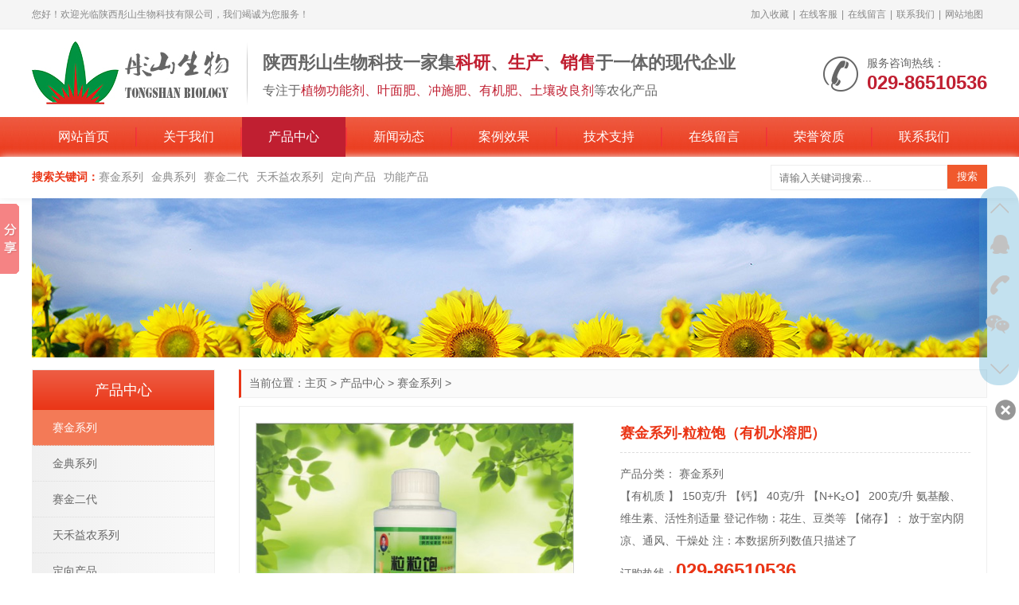

--- FILE ---
content_type: text/html
request_url: http://www.tsswkj.com/chanpinzhongxin/cp1/94.html
body_size: 10963
content:
<!doctype html>
<html>
<head>
<meta charset="utf-8">
<title>赛金系列-粒粒饱（有机水溶肥）_陕西彤山生物科技有限公司</title>
<meta name="keywords" content="" />
<meta name="description" content="【有机质 】 150克/升 【钙】 40克/升 【N+K₂O】 200克/升 氨基酸、维生素、活性剂适量 登记作物：花生、豆类等 【储存】： 放于室内阴凉、通风、干燥处 注：本数据所列数值只描述了" />
<link rel="shortcut icon" type="image/x-icon" href="/favicon.ico"/>
<link rel="stylesheet" type="text/css" href="/style/css/swiper.css" />
<link rel="stylesheet" type="text/css" href="/style/css/style.css" />
<script type="text/javascript" src="/style/js/jquery.js"></script>
<script type="text/javascript" src="/style/js/js.js"></script>
<script type="text/javascript" src="/style/js/main.js"></script>
<link rel="alternate" media="only screen and(max-width: 640px)" href="/m/view.php?aid=94">
<link rel="canonical"href="/m//view.php?aid=94">
<script type="text/javascript">if(window.location.toString().indexOf('pref=padindex') != -1){}else{if(/AppleWebKit.*Mobile/i.test(navigator.userAgent) || (/MIDP|SymbianOS|NOKIA|SAMSUNG|LG|NEC|TCL|Alcatel|BIRD|DBTEL|Dopod|PHILIPS|HAIER|LENOVO|MOT-|Nokia|SonyEricsson|SIE-|Amoi|ZTE/.test(navigator.userAgent))){if(window.location.href.indexOf("?mobile")<0){try{if(/Android|Windows Phone|webOS|iPhone|iPod|BlackBerry/i.test(navigator.userAgent)){window.location.href="/m/view.php?aid=94";}else if(/iPad/i.test(navigator.userAgent)){}else{}}catch(e){}}}}</script>
</head>

<body>
<header>
  <div class="top">
    <div class="container">
      <h1 class="welcome">您好！欢迎光临陕西彤山生物科技有限公司，我们竭诚为您服务！</h1>
      <div class="href"><a href="javascript:void(0)" onClick="AddFavorite(window.location,document.title)" rel="nofollow">加入收藏</a>|<a href="tencent://message/?uin=1272903166&Site=陕西彤山生物科技有限公司&Menu=yes" target="_blank" rel="nofollow">在线客服</a>|<a href="/zaixianliuyan/" >在线留言</a>|<a href="/a/lianxiwomen/" >联系我们</a>|<a href="/sitemap.html" target="_blank">网站地图</a></div>
    </div>
  </div>
  <div class="container">
    <div class="logo"><a href="/" title="陕西彤山生物科技有限公司"><img src="/style/images/logo.jpg" alt="陕西彤山生物科技有限公司"></a></div>
    <div class="logoinfo">
      <div class="bold">陕西彤山生物科技一家集<span>科研</span>、<span>生产</span>、<span>销售</span>于一体的现代企业</div>
      <p>专注于<span>植物功能剂、叶面肥、冲施肥、有机肥、土壤改良剂</span>等农化产品</p>
    </div>
    <div class="tel"><i class="iconfont icon-tel"></i>
      <p>服务咨询热线：</p>
      <b>029-86510536</b></div>
  </div>
<script>
var _hmt = _hmt || [];
(function() {
  var hm = document.createElement("script");
  hm.src = "https://hm.baidu.com/hm.js?596266717bd81ff6d97596e76339b6fc";
  var s = document.getElementsByTagName("script")[0]; 
  s.parentNode.insertBefore(hm, s);
})();
</script>
<script>
(function(){
var src = "https://jspassport.ssl.qhimg.com/11.0.1.js?d182b3f28525f2db83acfaaf6e696dba";
document.write('<script src="' + src + '" id="sozz"><\/script>');
})();
</script>
</header>
<nav>
  <div class="container">
    <ul>
      <li ><a href="/">网站首页</a></li>
      <li class=''><a href="/guanyu/" title="关于我们">关于我们</a>
      <div class="sub">
       
       <a href="/guanyu/jianjie/" title="公司简介">公司简介</a>
       
       <a href="/guanyu/wenhua/" title="企业文化">企业文化</a>
               
       </div>
      </li><li class='on'><a href="/chanpinzhongxin/" title="产品中心">产品中心</a>
      <div class="sub">
       
       <a href="/chanpinzhongxin/cp1/" title="赛金系列">赛金系列</a>
       
       <a href="/chanpinzhongxin/cp2/" title="金典系列">金典系列</a>
       
       <a href="/chanpinzhongxin/cp3/" title="赛金二代">赛金二代</a>
       
       <a href="/chanpinzhongxin/cp4/" title="天禾益农系列">天禾益农系列</a>
       
       <a href="/chanpinzhongxin/cp5/" title="定向产品">定向产品</a>
       
       <a href="/chanpinzhongxin/cp6/" title="功能产品">功能产品</a>
       
       <a href="/chanpinzhongxin/cp7/" title="滴灌系列">滴灌系列</a>
       
       <a href="/chanpinzhongxin/cp8/" title="三菁系列">三菁系列</a>
               
       </div>
      </li><li class=''><a href="/xinwendongtai/" title="新闻动态">新闻动态</a>
      <div class="sub">
       
       <a href="/xinwendongtai/hyxw/" title="行业新闻">行业新闻</a>
       
       <a href="/xinwendongtai/qyxw/" title="企业新闻">企业新闻</a>
               
       </div>
      </li><li class=''><a href="/anlixiaoguo/" title="案例效果">案例效果</a>
      <div class="sub">
               
       </div>
      </li><li class=''><a href="/jishuzhichi/" title="技术支持">技术支持</a>
      <div class="sub">
               
       </div>
      </li><li class=''><a href="/zaixianliuyan/" title="在线留言">在线留言</a>
      <div class="sub">
               
       </div>
      </li><li class=''><a href="/rongyuzizhi/" title="荣誉资质">荣誉资质</a>
      <div class="sub">
               
       </div>
      </li><li class=''><a href="/lianxiwomen/" title="联系我们">联系我们</a>
      <div class="sub">
               
       </div>
      </li>
   </ul>
  </div>
</nav>
<section class="search">
  <div class="container">
    <dl class="key">
      <dt>搜索关键词：</dt>
      
      <dd><a href="/chanpinzhongxin/cp1/">赛金系列</a></dd>
      
      <dd><a href="/chanpinzhongxin/cp2/">金典系列</a></dd>
      
      <dd><a href="/chanpinzhongxin/cp3/">赛金二代</a></dd>
      
      <dd><a href="/chanpinzhongxin/cp4/">天禾益农系列</a></dd>
      
      <dd><a href="/chanpinzhongxin/cp5/">定向产品</a></dd>
      
      <dd><a href="/chanpinzhongxin/cp6/">功能产品</a></dd>
            
    </dl>
    <div class="box">
      <form id="search"  method="get" action="/plus/search.php" onSubmit="javascript:return searchjs()">
        <input type="hidden" name="kwtype" value="0">
        <input type='hidden' name='typeid' value="5">
        <input name="q" type="text" id="search_inp" placeholder="请输入关键词搜索...">
        <input type="submit" value="搜索">
      </form>
    </div>
  </div>
</section>
<section class="nbanner">
  <div class="container"> <img src="/style/images/nbanner.jpg"></div>
</section>
<section class="main">
  <div class="container">
    <div class="main_big fr">
      <div class="main_bor position">当前位置：<a href='http://www.tsswkj.com/'>主页</a> > <a href='/chanpinzhongxin/'>产品中心</a> > <a href='/chanpinzhongxin/cp1/'>赛金系列</a> > </div>
      <div class="main_bor">
        <div class="proview">
          <div class="ban">
            <div class="big">
              <div class="swiper-container">
                <div class="swiper-wrapper">
                 <div class="swiper-slide"><img src="/uploads/allimg/200603/1-200603145455.jpg"></div>
                </div>
              </div>
            </div>
            <div class="small">
              <div class="arrow-left"><i class="iconfont icon-left"></i></div>
              <div class="arrow-right"><i class="iconfont icon-right"></i></div>
              <div class="swiper-container">
                <div class="swiper-wrapper">
                  <div class="swiper-slide"><img src="/uploads/allimg/200603/1-200603145455.jpg"></div>
                </div>
              </div>
            </div>
          </div>
          <div class="box">
            <h1 class="bt">赛金系列-粒粒饱（有机水溶肥）</h1>
            <p>产品分类： 赛金系列</p>
            <p>【有机质 】 150克/升 【钙】 40克/升 【N+K₂O】 200克/升 氨基酸、维生素、活性剂适量 登记作物：花生、豆类等 【储存】： 放于室内阴凉、通风、干燥处 注：本数据所列数值只描述了</p>
            <p>订购热线：<strong>029-86510536</strong></p>
            <div id="bdshare" class="bdshare_t bds_tools_32 get-codes-bdshare" style="padding:5px 0 15px 0;"><a class="bds_qzone"></a><a class="bds_tsina"></a><a class="bds_tqq"></a><a class="bds_renren"></a><a class="bds_t163"></a><span class="bds_more"></span></div>
            <div class="clearfix"></div>
            <a href="http://wpa.qq.com/msgrd?v=3&uin=1272903166&site=qq&menu=yes" target="_blank" class="but">立即咨询</a> </div>
          <div class="clearfix"></div>
          <div class="stit"><span>产品详情</span></div>
          <div class="body"> 
            <p><img alt="" src="/uploads/allimg/200602/1-20060211261X28.jpg" style="width: 898px; height: 60px;" />
<div style="width: 750.0px; height: 385.0px;">
	<div style="float: left; width: 365.0px; height: 354.0px;">
		<span style="font-size: 12.0pt;"><img alt="undefined" src="/uploads/allimg/231030/1-231030161K54M.png" style="width: 290px; height: 404px; margin-left: 10px; margin-right: 10px;" /><br />
		<br />
		<br />
		<br />
		<br />
		<br />
		<br />
		<br />
		&nbsp;</span></div>
	<div style="float: right; width: 350.0px; height: 354.0px;">
		<div style="float: right; width: 340.0px; line-height: 38.0px; border: 1.0px solid #cccccc; margin: 10.0px 0 12.0px 2.0px; background-color: #ddeed4;">
			<span style="font-size: 12.0pt;"><strong><strong><span style="font-family: 微软雅黑;"><span style="font-family: 微软雅黑;"><span style="font-family: 微软雅黑;"><span style="font-family: 微软雅黑;"><span style="font-family: 微软雅黑;">&nbsp;</span></span></span></span></span><span style="color: #367614;"><span style="font-family: 微软雅黑;"><span style="font-family: 微软雅黑;"><span style="font-family: 微软雅黑;"><span style="font-family: 微软雅黑;"><span style="font-family: 微软雅黑;"><span style="line-height: 1.5;">【有机质</span></span></span></span></span></span></span></strong><span style="color: #367614;"><span style="font-family: 微软雅黑;"><span style="font-family: 微软雅黑;"><span style="font-family: 微软雅黑;"><span style="font-family: 微软雅黑;"><span style="font-family: 微软雅黑;"><span style="line-height: 1.5;">】 &ge;150克/升</span></span></span></span></span></span></span></strong></span></div>
		<div style="float: right; width: 340.0px; line-height: 38.0px; border: 1.0px solid #cccccc; margin: 0 0 12.0px 2.0px; background-color: #ddeed4;">
			<span style="font-size: 12.0pt;"><strong><span style="color: #367614;"><span style="font-family: 微软雅黑;"><span style="font-family: 微软雅黑;">&nbsp;</span></span><span style="font-family: 微软雅黑;"><span style="font-family: 微软雅黑;"><span style="line-height: 1.5;">【钙】 &ge;40克/升</span></span></span></span></strong></span></div>
		<div style="float: right; width: 340.0px; line-height: 38.0px; border: 1.0px solid #cccccc; margin: 0 0 12.0px 2.0px; background-color: #ddeed4;">
			<span style="font-size: 12.0pt;"><strong><span style="color: #367614;"><span style="line-height: 1.5;"><span style="line-height: 1.5;">&nbsp;【N+K₂O】 &ge;200克/升</span></span></span></strong></span></div>
		<div style="float: right; width: 340.0px; line-height: 38.0px; border: 1.0px solid #cccccc; margin: 0 0 12.0px 2.0px; background-color: #ddeed4;">
			<span style="font-size: 12.0pt;"><strong><span style="color: #367614;"><span style="font-family: 微软雅黑;">&nbsp; &nbsp;</span><span style="font-family: 微软雅黑;"><span style="line-height: 1.5;">氨基酸、维生素、活性剂适量</span></span></span></strong></span></div>
		<div style="float: right; width: 340.0px; line-height: 38.0px; border: 1.0px solid #cccccc; margin: 0 0 12.0px 2.0px; background-color: #ddeed4;">
			<span style="font-size: 12.0pt;"><strong><span style="color: #367614;"><span style="font-family: 微软雅黑;"><span style="font-family: 微软雅黑;">&nbsp; &nbsp;<span style="line-height: 1.5;">登记作物：花生、豆类等</span></span></span></span></strong></span></div>
		<div style="float: right; width: 340.0px; line-height: 38.0px; border: 1.0px solid #cccccc; margin: 0 0 12.0px 2.0px; background-color: #ddeed4;">
			<span style="font-size: 12.0pt;"><strong><span style="color: #367614;"><span style="font-family: 微软雅黑;"><span style="font-family: 微软雅黑;">&nbsp;<span style="line-height: 1.5;">【储存】：</span></span></span><span style="line-height: 1.5;">放于室内阴凉、通风、干燥处</span></span></strong></span></div>
		<div style="color: #367614; font-family: 微软雅黑; font-size: 10.0pt; font-weight: bold;">
			<span style="font-size: 12.0pt;"><strong>注：本数据所列数值只描述了本产品典型的性 质，不代 表规格范围。</strong></span></div>
	</div>
</div>
<br />
<br />
<img alt="" src="/uploads/allimg/200602/1-20060211300N06.jpg" style="width: 898px; height: 60px;" /><br />
<br />
★ <font color="#696969" face="arial, helvetica, sans-serif"><span style="font-size: 14px;">增加叶绿素含量，提高光合效率和根瘤固氮水平，可使叶片浓绿、肥厚、茎蔓粗壮，从根本上提高植株长势。</span></font><br />
<span style="font-family:arial,helvetica,sans-serif;"><span style="font-size:14px;"><span style="color:#696969;">★&nbsp; 本品能合理调节花生营养生长的生殖生长，防治徒长促进果枝早分枝，花芽早分化，果针早入土，提高坐果率和饱满度，膨大籽粒，减少空果率，瘪果率，提高产量，改善品质。<br />
★&nbsp; 提高植株体内多种酶的活性，增强作物抗旱、抗寒、抗病、抗重茬能力，缓解农药药害，能有效防治营养失调引起的黄叶、小叶、萎蔫、皱缩，生长停滞现象。（俗称火龙秧子）</span></span></span><br />
<br />
<img alt="" src="/uploads/allimg/200602/1-200602113033L6.jpg" style="width: 898px; height: 60px;" /><br />
<br />
<span style="color: rgb(105, 105, 105); font-family: arial, helvetica, sans-serif; font-size: 14px;">★可与多种不含硫、铜农药现混现用，具有缓释增效作用。</span><br />
<strong>★</strong><span style="color:#696969;"> <span style="font-family:arial,helvetica,sans-serif;"><span style="font-size:14px;">宜在早晚天凉无风时喷施，药液以布满叶面而不滴为佳，喷后6小时遇雨须重喷。</span></span></span><br />
<span style="font-family:arial,helvetica,sans-serif;"><span style="font-size:14px;"><span style="color:#696969;">★ 阴凉干燥处保存，摇匀后使用。</span></span></span><br />
<br />
<img alt="" src="/uploads/allimg/200602/1-20060211305A11.jpg" style="width: 898px; height: 60px;" /><br />
<br />
●&nbsp;<span style="font-family:arial,helvetica,sans-serif;"><span style="font-size:14px;"><span style="color:#696969;">喷施：用清水稀释1000-1200倍叶面喷施。</span></span></span><br />
●&nbsp;<span style="font-family:arial,helvetica,sans-serif;"><span style="font-size:14px;"><span style="color:#696969;">最佳施用时期：苗期、花针期、坐果期、成熟期。</span></span></span><br />
<br />
<br />
</p>
          </div>
          <ul class="key">
          </ul>
        </div>
      </div>
      <div class="main_bor main_bort">
        <div class="ktit">
          <div class="fl">采购：赛金系列-粒粒饱（有机水溶肥）</div>
          <div class="fr"><em>*</em> 表示必填</div>
        </div>
        <form action="/plus/diy.php" enctype="multipart/form-data" method="post" onSubmit="return postform();" name="formWrite">
         <input type="hidden" name="action" value="post" />
         <input type="hidden" name="diyid" value="1" />
          <input type="hidden" name="do" value="2" />
          <ul class="messdd">
            <li>
              <label><i>*</i>联系人：</label>
              <input type="text" name='name' id='name'>
            </li>
            <li>
              <label><i>*</i>手机号码：</label>
              <input type="text" name='tel' id='tel'>
            </li>
            <li>
              <label>电子邮件：</label>
              <input type="text"  name='mail' id='mail'>
            </li>
            <li class="all">
              <label><i>*</i>采购意向描述：</label>
              <textarea class="form-control" rows="5" name='content' id='content'></textarea>
              <div class="ms">请填写<span>采购</span>的产品数量和产品描述，方便我们进行统一备货。</div>
            </li>
            <input type="hidden" name="dede_fields" value="name,text;tel,text;mail,text;content,multitext" />
            <input type="hidden" name="dede_fieldshash" value="39217123c60a3db34e493338381995fe" />
            <li class="all">
              <input type="submit" name="submit" value="提交">
              <input type="reset" name="reset" value="重置">
            </li>
          </ul>
        </form>
      </div>
      <div class="main_bor main_bort">
        <div class="ktit">推荐产品</div>
        <div class="main_pd">
          <ul class="prolist">
            <li> <a href="/chanpinzhongxin/cp5/95.html" title="活力钙（中量元素水溶肥料）" class="pic"><img src="/uploads/231120/1-231120151602109.jpg" alt="活力钙（中量元素水溶肥料）"></a> <a href="/chanpinzhongxin/cp5/95.html" title="活力钙（中量元素水溶肥料）" class="bt">活力钙（中量元素水溶肥料）</a>
              <div class="info">【有机质（复合黄腐酸） 】 110克/升 【中量元素钙】 150克/升</div>
            </li>
<li> <a href="/chanpinzhongxin/cp5/117.html" title="安茶生-（含腐殖酸水溶肥料）" class="pic"><img src="/uploads/231120/1-231120152U1347.jpg" alt="安茶生-（含腐殖酸水溶肥料）"></a> <a href="/chanpinzhongxin/cp5/117.html" title="安茶生-（含腐殖酸水溶肥料）" class="bt">安茶生-（含腐殖酸水溶肥料）</a>
              <div class="info">【腐殖酸 】 40克/升 【大量元素】 200克/升 【登记作物】 果蔬、</div>
            </li>
<li> <a href="/chanpinzhongxin/cp5/121.html" title="植丰源100gg/250g/500g-（含腐植酸水溶肥料）" class="pic"><img src="/uploads/231120/1-23112015060O37.jpg" alt="植丰源100gg/250g/500g-（含腐植酸水溶肥料）"></a> <a href="/chanpinzhongxin/cp5/121.html" title="植丰源100gg/250g/500g-（含腐植酸水溶肥料）" class="bt">植丰源100gg/250g/500g-（含腐植酸水溶肥料）</a>
              <div class="info">【腐植酸 】 40克/升 【N+P 2 O 5 +K 2 O】 200克/升 【限量元素】 H</div>
            </li>
<li> <a href="/chanpinzhongxin/cp6/110.html" title="天禾益农系列-天禾红500g（含氨基酸水溶" class="pic"><img src="/uploads/231103/1-231103160641316.jpg" alt="天禾益农系列-天禾红500g（含氨基酸水溶"></a> <a href="/chanpinzhongxin/cp6/110.html" title="天禾益农系列-天禾红500g（含氨基酸水溶" class="bt">天禾益农系列-天禾红500g（含氨基酸水溶</a>
              <div class="info">【氨基酸 】 100克/升 【微量元素】 20克/升 【有机钾、活性镁等</div>
            </li>
 
          </ul>
        </div>
      </div>
    </div>
        <div class="main_xiao fl">
      <div class="main_bor">
        <div class="btit">产品中心</div>
        <ul class="procate">
          <li class='on'><a href='/chanpinzhongxin/cp1/'>赛金系列</a></li>
	      <li><a class="biglink" href="/chanpinzhongxin/cp2/" title="金典系列">金典系列</a> </li>
		  
	      <li><a class="biglink" href="/chanpinzhongxin/cp3/" title="赛金二代">赛金二代</a> </li>
		  
	      <li><a class="biglink" href="/chanpinzhongxin/cp4/" title="天禾益农系列">天禾益农系列</a> </li>
		  
	      <li><a class="biglink" href="/chanpinzhongxin/cp5/" title="定向产品">定向产品</a> </li>
		  
	      <li><a class="biglink" href="/chanpinzhongxin/cp6/" title="功能产品">功能产品</a> </li>
		  
	      <li><a class="biglink" href="/chanpinzhongxin/cp7/" title="滴灌系列">滴灌系列</a> </li>
		  
	      <li><a class="biglink" href="/chanpinzhongxin/cp8/" title="三菁系列">三菁系列</a> </li>
		  	      
        </ul>
      </div>
      <div class="main_bor">
        <div class="btit">联系我们</div>
        <dl class="contbox">
          <dt>陕西彤山生物科技有限公司</dt>
          <dd><span>客服QQ：</span><a href="http://wpa.qq.com/msgrd?v=3&uin=1272903166&site=qq&menu=yes" target="_blank" rel="nofollow">1272903166</a></dd>
          <dd><span>服务热线：</span>029-86510536</dd>
          <dd><span>电子邮箱：</span>tsswkj@163.com</dd>
          <dd><span>营销中心：</span>西安市北二环锦园新世纪A区14栋2401</dd>
          <dd><span>公司地址：</span>西安市经济技术开发区凤城三路30号</dd>
        </dl>
      </div>
    </div>
  </div>
</section>
<section class="footnav">
  <div class="container">
    <ul>
      <li><a href="/">网站首页</a></li>
      
      
      <li>|</li>
      <li> <a href="/guanyu/" title="关于我们">关于我们</a></li>
      
      <li>|</li>
      <li> <a href="/chanpinzhongxin/" title="产品中心">产品中心</a></li>
      
      <li>|</li>
      <li> <a href="/xinwendongtai/" title="新闻动态">新闻动态</a></li>
      
      <li>|</li>
      <li> <a href="/anlixiaoguo/" title="案例效果">案例效果</a></li>
      
      <li>|</li>
      <li> <a href="/jishuzhichi/" title="技术支持">技术支持</a></li>
      
      <li>|</li>
      <li> <a href="/zaixianliuyan/" title="在线留言">在线留言</a></li>
      
      <li>|</li>
      <li> <a href="/rongyuzizhi/" title="荣誉资质">荣誉资质</a></li>
      
      <li>|</li>
      <li> <a href="/lianxiwomen/" title="联系我们">联系我们</a></li>
             
    </ul>
  </div>
</section>
<footer>
  <div class="container">
    <div class="logo"><img src="/style/images/logo2.jpg" alt="陕西彤山生物科技有限公司"></div>
    <ul class="copy">
      <li>Copyright © 2019 陕西彤山生物科技有限公司 版权所有</li>
      <li>手机：029-86510536&emsp;&emsp;电话：029-86510536</li>
      <li>Q Q：<a href="tencent://message/?uin=1272903166&Site=陕西彤山生物科技有限公司&Menu=yes" target="_blank" rel="nofollow">1272903166</a>&emsp;&emsp;&nbsp;&nbsp;邮箱：tsswkj@163.com</li>
      <li>公司地址：西安市经济技术开发区凤城三路30号</li>
      <li class="icp">备案号：<a href="https://beian.miit.gov.cn/#/Integrated/index" target="_blank" rel="nofollow">陕ICP备14013289号-1</a></li>
      <li style="display: none;"><!-- Baidu Button BEGIN --> 
        <script type="text/javascript" id="bdshare_js" data="type=slide&img=4&pos=left" ></script> 
        <script type="text/javascript" id="bdshell_js"></script> 
        <script type="text/javascript">
	     document.getElementById('bdshell_js').src = "http://bdimg.share.baidu.com/static/js/shell_v2.js?cdnversion=" + Math.ceil(new Date()/3600000);
        </script> 
        <!-- Baidu Button END --> 
      </li>
    </ul>
    <ul class="ewm">
      <li><img src="/style/images/dingyue.jpg" alt="二维码">
        <p>订阅号</p>
      </li>
      <li><img src="/style/images/fuwu.jpg" alt="二维码">
        <p>服务号</p>
      </li>
    </ul>
    <div class="onetext">公司于2000年成立至今，已形成多产品类型、多途径科研、多渠道销售的灵活踏实格局，多角度集团化的作战能力，业务遍布全国，欢迎来电咨询! </div>
  </div>




<style type="text/css">
	
	/*右侧悬浮菜单*/
	.slide{
		width: 50px;
		height: 250px;
		position: fixed;
		top: 50%;
		margin-top: -126px;
		background:#42a1cd50;
		right: 0;
		border-radius: 23px 23px;
		z-index: 999;
	}
	.slide ul{
		list-style: none;
	}
	.slide .icon li{
		width: 49px;
		height: 50px;
		background: url(/uploads/allimg/200618/icon.png) no-repeat;
	}
	.slide .icon .up{
		background-position:-330px -120px ;
	}
	.slide .icon li.qq{
		background-position:-385px -73px ;
	}
	.slide .icon li.tel{
		background-position:-385px -160px ;
	}
	.slide .icon li.wx{
		background-position:-385px -120px ;
	}
	.slide .icon li.down{
		background-position:-330px -160px ;
	}
	.slide .info{
		top: 50%;
		height: 147px;
		position: absolute;
		right: 100%;
		background: #fbfbfb50;
		width: 0px;
		overflow: hidden;
		margin-top: -73.5px;
		transition:0.5s;
		border-radius:4px 0 0 4px ;
	}
	.slide .info.hover{
		width: 145px;
		
	}
	.slide .info li{
		width: 145px;
		color: #ff0000;
		text-align: center;
	}
	.slide .info li p{
		font-size: 1.1em;
		line-height: 2em;
		padding: 15px;
		text-align: left;
                                   font-weight: 900;
	}
	.slide .info li.qq p a{
		display: block;
		margin-top: 12px;
		width: 100px;
		height: 32px;
		line-height: 32px;
		color: #00DFB9;
		font-size: 16px;   
		text-align: center;
		text-decoration: none;
		border: 1px solid #00DFB9;
		border-radius: 5px;
	}
	.slide .info li.qq p a:hover{
		color: #FFFFFF;
		border: none;
		background: #00E0DB;
	}
	.slide .info li div.img{
		height: 100%;
		background: #DEFFF9;
		margin: 15px;
	}
	.slide .info li div.img img{
		width: 100%;
		height: 100%;
	}
	/*控制菜单的按钮*/
	.index_cy{
		width: 30px;
		height: 30px;
		background: url(/uploads/allimg/200618/index_cy.png);
		position: fixed;
		right: 0;
		top: 50%;
		margin-top: 140px;
		background-position: 62px 0;
		cursor: pointer;
	}
	.index_cy2{
		width: 30px;
		height: 30px;
		background: url(/uploads/allimg/200618/index_cy.png);
		position: fixed;
		right: 0;
		top: 50%;
		margin-top: 140px;
		background-position: 30px 0;
		cursor: pointer;
	}
	
	/*自适应 当屏小于1050时隐藏*/
	@media screen and (max-width: 1050px) {
		.slide{
			display: none;
		}
		#btn{
			display: none;
		}
		
	}
</style>
</head>
<body>



<!--右侧悬浮菜单-->
<div class="slide">
	<ul class="icon">
		<li class="up" title="上一页"></li>
		<li class="qq"></li>
		<li class="tel"></li>
		<li class="wx"></li>
		<li class="down" title="下一页"></li>
	</ul>
	<ul class="info">
		<li class="qq">
			<p>在线沟通，请点我<a href="http://wpa.qq.com/msgrd?v=3&uin=1272903166&site=qq&menu=yes" target="_blank">在线咨询</a></p>
		</li>
		<li class="tel">
			<p>咨询热线：<br>029-86510536<br>客服qq：<br>1272903166</p>
		</li>
		<li class="wx">
			<div class="img"><img src="/uploads/allimg/200618/weixin.jpg" /></div>
		</li>
	</ul>
</div>
<div id="btn" class="index_cy"></div>

<script type="text/javascript">
$(function(){

	$('.slide .icon li').not('.up,.down').mouseenter(function(){
		$('.slide .info').addClass('hover');
		$('.slide .info li').hide();
		$('.slide .info li.'+$(this).attr('class')).show();//.slide .info li.qq
	});
	$('.slide').mouseleave(function(){
		$('.slide .info').removeClass('hover');
	});
	
	$('#btn').click(function(){
		$('.slide').toggle();
		if($(this).hasClass('index_cy')){
			$(this).removeClass('index_cy');
			$(this).addClass('index_cy2');
		}else{
			$(this).removeClass('index_cy2');
			$(this).addClass('index_cy');
		}
		
	});
	
});
</script>







</footer>
<div class="backtop"></div>



<body leftmargin=0 topmargin=0 oncontextmenu='return false' ondragstart='return false' onselectstart ='return false' onselect='document.selection.empty()' oncopy='document.selection.empty()' onbeforecopy='return false' onmouseup='document.selection.empty()'>



<script type="text/javascript">


window.onkeydown = window.onkeyup = window.onkeypress = function (event) {
  
    if (event.keyCode == 123) {
    event.preventDefault(); 
    window.event.returnValue = false;
    }
}

</script>

<script type="text/javascript">


var threshold = 160; 
var check = setInterval(function() {
    if (window.outerWidth - window.innerWidth > threshold || 
        window.outerHeight - window.innerHeight > threshold) {
     
        window.location.reload();
    }
}, 1000);

</script>



<script type="text/javascript">
window.addEventListener('keydown', function (e) {
    if(e.keyCode == 83 && (navigator.platform.match('Mac') ? e.metaKey : e.ctrlKey)){
        e.preventDefault();
    }
})
</script>

</body>

<script type="text/javascript">
function postform(){
	var name=document.formWrite.name;
	var tel=document.formWrite.tel;
	var mail=document.formWrite.mail;
	var content=document.formWrite.content;
	
	if (name.value==""){
		alert("姓名不能为空！");
		name.focus();
		return false;
		}
	if (tel.value==""){
		alert("请输入您的手机号码！");
		tel.focus();
		return false;
		}
	if (mail.value==""){
		alert("请输入您的联系邮箱！");
		mail.focus();
		return false;
		}
	if (content.value==""){
		alert("请输入您的留言内容！");
		content.focus();
		return false;
		}
	
}
</script> 
<script type="text/javascript">
    itlxt.proban('.proview .ban');
    itlxt.picfd('.proview .ban .big .swiper-slide');
</script>
</body>
</html>

--- FILE ---
content_type: text/css
request_url: http://www.tsswkj.com/style/css/style.css
body_size: 29467
content:
/*CSS已打乱*/
.input-sm {
	height: 32px;
	padding: 6px 13px;
	font-size: 12px;
	line-height: 1.5;
	border-radius: 2px
}.pronewstj li {
  float: left;
  width: 414px;
  line-height: 30px;
  font-size: 12px;
  margin: 0 20px;
}nav li .sub a {
  display: block;
  overflow: hidden;
  margin-left: 2px;
  background: rgba(0, 0, 0, 0.5);
  padding: 0 20px;
  color: #fff;
  border-bottom: 1px solid rgba(0, 0, 0, 0.2);
  line-height: 40px;
}
nav li .sub a:hover {
  background: #ea3516;
  color: #fff;
}
.pronewstj li span {
  float: right;
  color: #888;
}.botsxp .fl p {
  display: block;
  white-space: nowrap;
  overflow: hidden;
  text-overflow: ellipsis;
}
.botsxp .fr {
  padding: 10px;
}
/* botkey */
.botkey {
  border-top: 1px dashed #ddd;
  overflow: hidden;
  padding: 10px 0 0 0;
  margin-top: 15px;
  font-size: 12px;
}/*CSS已打乱*/
.input-sm {
	height: 32px;
	padding: 6px 13px;
	font-size: 12px;
	line-height: 1.5;
	border-radius: 2px
}.pronewstj li {
  float: left;
  width: 414px;
  line-height: 30px;
  font-size: 12px;
  margin: 0 20px;
}nav li .sub a {
  display: block;
  overflow: hidden;
  margin-left: 2px;
  background: rgba(0, 0, 0, 0.5);
  padding: 0 20px;
  color: #fff;
  border-bottom: 1px solid rgba(0, 0, 0, 0.2);
  line-height: 40px;
}
nav li .sub a:hover {
  background: #ea3516;
  color: #fff;
}
.pronewstj li span {
  float: right;
  color: #888;
}.botsxp .fl p {
  display: block;
  white-space: nowrap;
  overflow: hidden;
  text-overflow: ellipsis;
}
.botsxp .fr {
  padding: 10px;
}
/* botkey */
.botkey {
  border-top: 1px dashed #ddd;
  overflow: hidden;
  padding: 10px 0 0 0;
  margin-top: 15px;
  font-size: 12px;
}/*CSS已打乱*/
.input-sm {
	height: 32px;
	padding: 6px 13px;
	font-size: 12px;
	line-height: 1.5;
	border-radius: 2px
}.pronewstj li {
  float: left;
  width: 414px;
  line-height: 30px;
  font-size: 12px;
  margin: 0 20px;
}nav li .sub a {
  display: block;
  overflow: hidden;
  margin-left: 2px;
  background: rgba(0, 0, 0, 0.5);
  padding: 0 20px;
  color: #fff;
  border-bottom: 1px solid rgba(0, 0, 0, 0.2);
  line-height: 40px;
}
nav li .sub a:hover {
  background: #ea3516;
  color: #fff;
}
.pronewstj li span {
  float: right;
  color: #888;
}.botsxp .fl p {
  display: block;
  white-space: nowrap;
  overflow: hidden;
  text-overflow: ellipsis;
}
.icon-left:before { content: "\e623"; }

.icon-down:before { content: "\e649"; }

.icon-date:before { content: "\e651"; }

.icon-rightjt:before { content: "\e658"; }

.icon-tel:before { content: "\e672"; }

.icon-qq:before { content: "\e6b4"; }
.icon-left:before { content: "\e623"; }

.icon-down:before { content: "\e649"; }

.icon-date:before { content: "\e651"; }

.icon-rightjt:before { content: "\e658"; }

.icon-tel:before { content: "\e672"; }

.icon-qq:before { content: "\e6b4"; }
.icon-left:before { content: "\e623"; }

.icon-down:before { content: "\e649"; }

.icon-date:before { content: "\e651"; }

.icon-rightjt:before { content: "\e658"; }

.icon-tel:before { content: "\e672"; }

.icon-qq:before { content: "\e6b4"; }
.botsxp .fr {
  padding: 10px;
}
/* botkey */
.botkey {
  border-top: 1px dashed #ddd;
  overflow: hidden;
  padding: 10px 0 0 0;
  margin-top: 15px;
  font-size: 12px;
}/*CSS已打乱*/
.input-sm {
	height: 32px;
	padding: 6px 13px;
	font-size: 12px;
	line-height: 1.5;
	border-radius: 2px
}.pronewstj li {
  float: left;
  width: 414px;
  line-height: 30px;
  font-size: 12px;
  margin: 0 20px;
}nav li .sub a {
  display: block;
  overflow: hidden;
  margin-left: 2px;
  background: rgba(0, 0, 0, 0.5);
  padding: 0 20px;
  color: #fff;
  border-bottom: 1px solid rgba(0, 0, 0, 0.2);
  line-height: 40px;
}
nav li .sub a:hover {
  background: #ea3516;
  color: #fff;
}
.pronewstj li span {
  float: right;
  color: #888;
}.botsxp .fl p {
  display: block;
  white-space: nowrap;
  overflow: hidden;
  text-overflow: ellipsis;
}
.botsxp .fr {
  padding: 10px;
}
/* botkey */
.botkey {
  border-top: 1px dashed #ddd;
  overflow: hidden;
  padding: 10px 0 0 0;
  margin-top: 15px;
  font-size: 12px;
}/*CSS已打乱*/
.input-sm {
	height: 32px;
	padding: 6px 13px;
	font-size: 12px;
	line-height: 1.5;
	border-radius: 2px
}.pronewstj li {
  float: left;
  width: 414px;
  line-height: 30px;
  font-size: 12px;
  margin: 0 20px;
}nav li .sub a {
  display: block;
  overflow: hidden;
  margin-left: 2px;
  background: rgba(0, 0, 0, 0.5);
  padding: 0 20px;
  color: #fff;
  border-bottom: 1px solid rgba(0, 0, 0, 0.2);
  line-height: 40px;
}
nav li .sub a:hover {
  background: #ea3516;
  color: #fff;
}
.pronewstj li span {
  float: right;
  color: #888;
}.botsxp .fl p {
  display: block;
  white-space: nowrap;
  overflow: hidden;
  text-overflow: ellipsis;
}
.botsxp .fr {
  padding: 10px;
}
/* botkey */
.botkey {
  border-top: 1px dashed #ddd;
  overflow: hidden;
  padding: 10px 0 0 0;
  margin-top: 15px;
  font-size: 12px;
}/*CSS已打乱*/
.input-sm {
	height: 32px;
	padding: 6px 13px;
	font-size: 12px;
	line-height: 1.5;
	border-radius: 2px
}.pronewstj li {
  float: left;
  width: 414px;
  line-height: 30px;
  font-size: 12px;
  margin: 0 20px;
}nav li .sub a {
  display: block;
  overflow: hidden;
  margin-left: 2px;
  background: rgba(0, 0, 0, 0.5);
  padding: 0 20px;
  color: #fff;
  border-bottom: 1px solid rgba(0, 0, 0, 0.2);
  line-height: 40px;
}
nav li .sub a:hover {
  background: #ea3516;
  color: #fff;
}
.pronewstj li span {
  float: right;
  color: #888;
}.botsxp .fl p {
  display: block;
  white-space: nowrap;
  overflow: hidden;
  text-overflow: ellipsis;
}
.botsxp .fr {
  padding: 10px;
}
.icon-left:before { content: "\e623"; }

.icon-down:before { content: "\e649"; }

.icon-date:before { content: "\e651"; }

.icon-rightjt:before { content: "\e658"; }

.icon-tel:before { content: "\e672"; }

.icon-qq:before { content: "\e6b4"; }.icon-left:before { content: "\e623"; }

.icon-down:before { content: "\e649"; }

.icon-date:before { content: "\e651"; }

.icon-rightjt:before { content: "\e658"; }

.icon-tel:before { content: "\e672"; }

.icon-qq:before { content: "\e6b4"; }.icon-left:before { content: "\e623"; }

.icon-down:before { content: "\e649"; }

.icon-date:before { content: "\e651"; }

.icon-rightjt:before { content: "\e658"; }

.icon-tel:before { content: "\e672"; }

.icon-qq:before { content: "\e6b4"; }.icon-left:before { content: "\e623"; }

.icon-down:before { content: "\e649"; }

.icon-date:before { content: "\e651"; }

.icon-rightjt:before { content: "\e658"; }

.icon-tel:before { content: "\e672"; }

.icon-qq:before { content: "\e6b4"; }.icon-left:before { content: "\e623"; }

.icon-down:before { content: "\e649"; }

.icon-date:before { content: "\e651"; }

.icon-rightjt:before { content: "\e658"; }

.icon-tel:before { content: "\e672"; }

.icon-qq:before { content: "\e6b4"; }.icon-left:before { content: "\e623"; }

.icon-down:before { content: "\e649"; }

.icon-date:before { content: "\e651"; }

.icon-rightjt:before { content: "\e658"; }

.icon-tel:before { content: "\e672"; }

.icon-qq:before { content: "\e6b4"; }.icon-left:before { content: "\e623"; }

.icon-down:before { content: "\e649"; }

.icon-date:before { content: "\e651"; }

.icon-rightjt:before { content: "\e658"; }

.icon-tel:before { content: "\e672"; }

.icon-qq:before { content: "\e6b4"; }.icon-left:before { content: "\e623"; }

.icon-down:before { content: "\e649"; }

.icon-date:before { content: "\e651"; }

.icon-rightjt:before { content: "\e658"; }

.icon-tel:before { content: "\e672"; }

.icon-qq:before { content: "\e6b4"; }.icon-left:before { content: "\e623"; }

.icon-down:before { content: "\e649"; }

.icon-date:before { content: "\e651"; }

.icon-rightjt:before { content: "\e658"; }

.icon-tel:before { content: "\e672"; }

.icon-qq:before { content: "\e6b4"; }.icon-left:before { content: "\e623"; }

.icon-down:before { content: "\e649"; }

.icon-date:before { content: "\e651"; }

.icon-rightjt:before { content: "\e658"; }

.icon-tel:before { content: "\e672"; }

.icon-qq:before { content: "\e6b4"; }.icon-left:before { content: "\e623"; }

.icon-down:before { content: "\e649"; }

.icon-date:before { content: "\e651"; }

.icon-rightjt:before { content: "\e658"; }

.icon-tel:before { content: "\e672"; }

.icon-qq:before { content: "\e6b4"; }.icon-left:before { content: "\e623"; }

.icon-down:before { content: "\e649"; }

.icon-date:before { content: "\e651"; }

.icon-rightjt:before { content: "\e658"; }

.icon-tel:before { content: "\e672"; }

.icon-qq:before { content: "\e6b4"; }.icon-left:before { content: "\e623"; }

.icon-down:before { content: "\e649"; }

.icon-date:before { content: "\e651"; }

.icon-rightjt:before { content: "\e658"; }

.icon-tel:before { content: "\e672"; }

.icon-qq:before { content: "\e6b4"; }.icon-left:before { content: "\e623"; }

.icon-down:before { content: "\e649"; }

.icon-date:before { content: "\e651"; }

.icon-rightjt:before { content: "\e658"; }

.icon-tel:before { content: "\e672"; }

.icon-qq:before { content: "\e6b4"; }.icon-left:before { content: "\e623"; }

.icon-down:before { content: "\e649"; }

.icon-date:before { content: "\e651"; }

.icon-rightjt:before { content: "\e658"; }

.icon-tel:before { content: "\e672"; }

.icon-qq:before { content: "\e6b4"; }.icon-left:before { content: "\e623"; }

.icon-down:before { content: "\e649"; }

.icon-date:before { content: "\e651"; }

.icon-rightjt:before { content: "\e658"; }

.icon-tel:before { content: "\e672"; }

.icon-qq:before { content: "\e6b4"; }.icon-left:before { content: "\e623"; }

.icon-down:before { content: "\e649"; }

.icon-date:before { content: "\e651"; }

.icon-rightjt:before { content: "\e658"; }

.icon-tel:before { content: "\e672"; }

.icon-qq:before { content: "\e6b4"; }.icon-left:before { content: "\e623"; }

.icon-down:before { content: "\e649"; }

.icon-date:before { content: "\e651"; }

.icon-rightjt:before { content: "\e658"; }

.icon-tel:before { content: "\e672"; }

.icon-qq:before { content: "\e6b4"; }.icon-left:before { content: "\e623"; }

.icon-down:before { content: "\e649"; }

.icon-date:before { content: "\e651"; }

.icon-rightjt:before { content: "\e658"; }

.icon-tel:before { content: "\e672"; }

.icon-qq:before { content: "\e6b4"; }.icon-left:before { content: "\e623"; }

.icon-down:before { content: "\e649"; }

.icon-date:before { content: "\e651"; }

.icon-rightjt:before { content: "\e658"; }

.icon-tel:before { content: "\e672"; }

.icon-qq:before { content: "\e6b4"; }.icon-left:before { content: "\e623"; }

.icon-down:before { content: "\e649"; }

.icon-date:before { content: "\e651"; }

.icon-rightjt:before { content: "\e658"; }

.icon-tel:before { content: "\e672"; }

.icon-qq:before { content: "\e6b4"; }.icon-left:before { content: "\e623"; }

.icon-down:before { content: "\e649"; }

.icon-date:before { content: "\e651"; }

.icon-rightjt:before { content: "\e658"; }

.icon-tel:before { content: "\e672"; }

.icon-qq:before { content: "\e6b4"; }.icon-left:before { content: "\e623"; }

.icon-down:before { content: "\e649"; }

.icon-date:before { content: "\e651"; }

.icon-rightjt:before { content: "\e658"; }

.icon-tel:before { content: "\e672"; }

.icon-qq:before { content: "\e6b4"; }.icon-left:before { content: "\e623"; }

.icon-down:before { content: "\e649"; }

.icon-date:before { content: "\e651"; }

.icon-rightjt:before { content: "\e658"; }

.icon-tel:before { content: "\e672"; }

.icon-qq:before { content: "\e6b4"; }.icon-left:before { content: "\e623"; }

.icon-down:before { content: "\e649"; }

.icon-date:before { content: "\e651"; }

.icon-rightjt:before { content: "\e658"; }

.icon-tel:before { content: "\e672"; }

.icon-qq:before { content: "\e6b4"; }.icon-left:before { content: "\e623"; }

.icon-down:before { content: "\e649"; }

.icon-date:before { content: "\e651"; }

.icon-rightjt:before { content: "\e658"; }

.icon-tel:before { content: "\e672"; }

.icon-qq:before { content: "\e6b4"; }.icon-left:before { content: "\e623"; }

.icon-down:before { content: "\e649"; }

.icon-date:before { content: "\e651"; }

.icon-rightjt:before { content: "\e658"; }

.icon-tel:before { content: "\e672"; }

.icon-qq:before { content: "\e6b4"; }.icon-left:before { content: "\e623"; }

.icon-down:before { content: "\e649"; }

.icon-date:before { content: "\e651"; }

.icon-rightjt:before { content: "\e658"; }

.icon-tel:before { content: "\e672"; }

.icon-qq:before { content: "\e6b4"; }.icon-left:before { content: "\e623"; }

.icon-down:before { content: "\e649"; }

.icon-date:before { content: "\e651"; }

.icon-rightjt:before { content: "\e658"; }

.icon-tel:before { content: "\e672"; }

.icon-qq:before { content: "\e6b4"; }.icon-left:before { content: "\e623"; }

.icon-down:before { content: "\e649"; }

.icon-date:before { content: "\e651"; }

.icon-rightjt:before { content: "\e658"; }

.icon-tel:before { content: "\e672"; }

.icon-qq:before { content: "\e6b4"; }.icon-left:before { content: "\e623"; }

.icon-down:before { content: "\e649"; }

.icon-date:before { content: "\e651"; }

.icon-rightjt:before { content: "\e658"; }

.icon-tel:before { content: "\e672"; }

.icon-qq:before { content: "\e6b4"; }.icon-left:before { content: "\e623"; }

.icon-down:before { content: "\e649"; }

.icon-date:before { content: "\e651"; }

.icon-rightjt:before { content: "\e658"; }

.icon-tel:before { content: "\e672"; }

.icon-qq:before { content: "\e6b4"; }.icon-left:before { content: "\e623"; }

.icon-down:before { content: "\e649"; }

.icon-date:before { content: "\e651"; }

.icon-rightjt:before { content: "\e658"; }

.icon-tel:before { content: "\e672"; }

.icon-qq:before { content: "\e6b4"; }.icon-left:before { content: "\e623"; }

.icon-down:before { content: "\e649"; }

.icon-date:before { content: "\e651"; }

.icon-rightjt:before { content: "\e658"; }

.icon-tel:before { content: "\e672"; }

.icon-qq:before { content: "\e6b4"; }.icon-left:before { content: "\e623"; }

.icon-down:before { content: "\e649"; }

.icon-date:before { content: "\e651"; }

.icon-rightjt:before { content: "\e658"; }

.icon-tel:before { content: "\e672"; }

.icon-qq:before { content: "\e6b4"; }.icon-left:before { content: "\e623"; }

.icon-down:before { content: "\e649"; }

.icon-date:before { content: "\e651"; }

.icon-rightjt:before { content: "\e658"; }

.icon-tel:before { content: "\e672"; }

.icon-qq:before { content: "\e6b4"; }.icon-left:before { content: "\e623"; }

.icon-down:before { content: "\e649"; }

.icon-date:before { content: "\e651"; }

.icon-rightjt:before { content: "\e658"; }

.icon-tel:before { content: "\e672"; }

.icon-qq:before { content: "\e6b4"; }.icon-left:before { content: "\e623"; }

.icon-down:before { content: "\e649"; }

.icon-date:before { content: "\e651"; }

.icon-rightjt:before { content: "\e658"; }

.icon-tel:before { content: "\e672"; }

.icon-qq:before { content: "\e6b4"; }.icon-left:before { content: "\e623"; }

.icon-down:before { content: "\e649"; }

.icon-date:before { content: "\e651"; }

.icon-rightjt:before { content: "\e658"; }

.icon-tel:before { content: "\e672"; }

.icon-qq:before { content: "\e6b4"; }.icon-left:before { content: "\e623"; }

.icon-down:before { content: "\e649"; }

.icon-date:before { content: "\e651"; }

.icon-rightjt:before { content: "\e658"; }

.icon-tel:before { content: "\e672"; }

.icon-qq:before { content: "\e6b4"; }.icon-left:before { content: "\e623"; }

.icon-down:before { content: "\e649"; }

.icon-date:before { content: "\e651"; }

.icon-rightjt:before { content: "\e658"; }

.icon-tel:before { content: "\e672"; }

.icon-qq:before { content: "\e6b4"; }.icon-left:before { content: "\e623"; }

.icon-down:before { content: "\e649"; }

.icon-date:before { content: "\e651"; }

.icon-rightjt:before { content: "\e658"; }

.icon-tel:before { content: "\e672"; }

.icon-qq:before { content: "\e6b4"; }.icon-left:before { content: "\e623"; }

.icon-down:before { content: "\e649"; }

.icon-date:before { content: "\e651"; }

.icon-rightjt:before { content: "\e658"; }

.icon-tel:before { content: "\e672"; }

.icon-qq:before { content: "\e6b4"; }.icon-left:before { content: "\e623"; }

.icon-down:before { content: "\e649"; }

.icon-date:before { content: "\e651"; }

.icon-rightjt:before { content: "\e658"; }

.icon-tel:before { content: "\e672"; }

.icon-qq:before { content: "\e6b4"; }.icon-left:before { content: "\e623"; }

.icon-down:before { content: "\e649"; }

.icon-date:before { content: "\e651"; }

.icon-rightjt:before { content: "\e658"; }

.icon-tel:before { content: "\e672"; }

.icon-qq:before { content: "\e6b4"; }.icon-left:before { content: "\e623"; }

.icon-down:before { content: "\e649"; }

.icon-date:before { content: "\e651"; }

.icon-rightjt:before { content: "\e658"; }

.icon-tel:before { content: "\e672"; }

.icon-qq:before { content: "\e6b4"; }.icon-left:before { content: "\e623"; }

.icon-down:before { content: "\e649"; }

.icon-date:before { content: "\e651"; }

.icon-rightjt:before { content: "\e658"; }

.icon-tel:before { content: "\e672"; }

.icon-qq:before { content: "\e6b4"; }.icon-left:before { content: "\e623"; }

.icon-down:before { content: "\e649"; }

.icon-date:before { content: "\e651"; }

.icon-rightjt:before { content: "\e658"; }

.icon-tel:before { content: "\e672"; }

.icon-qq:before { content: "\e6b4"; }.icon-left:before { content: "\e623"; }

.icon-down:before { content: "\e649"; }

.icon-date:before { content: "\e651"; }

.icon-rightjt:before { content: "\e658"; }

.icon-tel:before { content: "\e672"; }

.icon-qq:before { content: "\e6b4"; }.icon-left:before { content: "\e623"; }

.icon-down:before { content: "\e649"; }

.icon-date:before { content: "\e651"; }

.icon-rightjt:before { content: "\e658"; }

.icon-tel:before { content: "\e672"; }

.icon-qq:before { content: "\e6b4"; }.icon-left:before { content: "\e623"; }

.icon-down:before { content: "\e649"; }

.icon-date:before { content: "\e651"; }

.icon-rightjt:before { content: "\e658"; }

.icon-tel:before { content: "\e672"; }

.icon-qq:before { content: "\e6b4"; }.icon-left:before { content: "\e623"; }

.icon-down:before { content: "\e649"; }

.icon-date:before { content: "\e651"; }

.icon-rightjt:before { content: "\e658"; }

.icon-tel:before { content: "\e672"; }

.icon-qq:before { content: "\e6b4"; }.icon-left:before { content: "\e623"; }

.icon-down:before { content: "\e649"; }

.icon-date:before { content: "\e651"; }

.icon-rightjt:before { content: "\e658"; }

.icon-tel:before { content: "\e672"; }

.icon-qq:before { content: "\e6b4"; }.icon-left:before { content: "\e623"; }

.icon-down:before { content: "\e649"; }

.icon-date:before { content: "\e651"; }

.icon-rightjt:before { content: "\e658"; }

.icon-tel:before { content: "\e672"; }

.icon-qq:before { content: "\e6b4"; }.icon-left:before { content: "\e623"; }

.icon-down:before { content: "\e649"; }

.icon-date:before { content: "\e651"; }

.icon-rightjt:before { content: "\e658"; }

.icon-tel:before { content: "\e672"; }

.icon-qq:before { content: "\e6b4"; }.icon-left:before { content: "\e623"; }

.icon-down:before { content: "\e649"; }

.icon-date:before { content: "\e651"; }

.icon-rightjt:before { content: "\e658"; }

.icon-tel:before { content: "\e672"; }

.icon-qq:before { content: "\e6b4"; }.icon-left:before { content: "\e623"; }

.icon-down:before { content: "\e649"; }

.icon-date:before { content: "\e651"; }

.icon-rightjt:before { content: "\e658"; }

.icon-tel:before { content: "\e672"; }

.icon-qq:before { content: "\e6b4"; }.icon-left:before { content: "\e623"; }

.icon-down:before { content: "\e649"; }

.icon-date:before { content: "\e651"; }

.icon-rightjt:before { content: "\e658"; }

.icon-tel:before { content: "\e672"; }

.icon-qq:before { content: "\e6b4"; }.icon-left:before { content: "\e623"; }

.icon-down:before { content: "\e649"; }

.icon-date:before { content: "\e651"; }

.icon-rightjt:before { content: "\e658"; }

.icon-tel:before { content: "\e672"; }

.icon-qq:before { content: "\e6b4"; }.icon-left:before { content: "\e623"; }

.icon-down:before { content: "\e649"; }

.icon-date:before { content: "\e651"; }

.icon-rightjt:before { content: "\e658"; }

.icon-tel:before { content: "\e672"; }

.icon-qq:before { content: "\e6b4"; }.icon-left:before { content: "\e623"; }

.icon-down:before { content: "\e649"; }

.icon-date:before { content: "\e651"; }

.icon-rightjt:before { content: "\e658"; }

.icon-tel:before { content: "\e672"; }

.icon-qq:before { content: "\e6b4"; }.icon-left:before { content: "\e623"; }

.icon-down:before { content: "\e649"; }

.icon-date:before { content: "\e651"; }

.icon-rightjt:before { content: "\e658"; }

.icon-tel:before { content: "\e672"; }

.icon-qq:before { content: "\e6b4"; }.icon-left:before { content: "\e623"; }

.icon-down:before { content: "\e649"; }

.icon-date:before { content: "\e651"; }

.icon-rightjt:before { content: "\e658"; }

.icon-tel:before { content: "\e672"; }

.icon-qq:before { content: "\e6b4"; }.icon-left:before { content: "\e623"; }

.icon-down:before { content: "\e649"; }

.icon-date:before { content: "\e651"; }

.icon-rightjt:before { content: "\e658"; }

.icon-tel:before { content: "\e672"; }

.icon-qq:before { content: "\e6b4"; }.icon-left:before { content: "\e623"; }

.icon-down:before { content: "\e649"; }

.icon-date:before { content: "\e651"; }

.icon-rightjt:before { content: "\e658"; }

.icon-tel:before { content: "\e672"; }

.icon-qq:before { content: "\e6b4"; }.icon-left:before { content: "\e623"; }

.icon-down:before { content: "\e649"; }

.icon-date:before { content: "\e651"; }

.icon-rightjt:before { content: "\e658"; }

.icon-tel:before { content: "\e672"; }

.icon-qq:before { content: "\e6b4"; }.icon-left:before { content: "\e623"; }

.icon-down:before { content: "\e649"; }

.icon-date:before { content: "\e651"; }

.icon-rightjt:before { content: "\e658"; }

.icon-tel:before { content: "\e672"; }

.icon-qq:before { content: "\e6b4"; }.icon-left:before { content: "\e623"; }

.icon-down:before { content: "\e649"; }

.icon-date:before { content: "\e651"; }

.icon-rightjt:before { content: "\e658"; }

.icon-tel:before { content: "\e672"; }

.icon-qq:before { content: "\e6b4"; }.icon-left:before { content: "\e623"; }

.icon-down:before { content: "\e649"; }

.icon-date:before { content: "\e651"; }

.icon-rightjt:before { content: "\e658"; }

.icon-tel:before { content: "\e672"; }

.icon-qq:before { content: "\e6b4"; }.icon-left:before { content: "\e623"; }

.icon-down:before { content: "\e649"; }

.icon-date:before { content: "\e651"; }

.icon-rightjt:before { content: "\e658"; }

.icon-tel:before { content: "\e672"; }

.icon-qq:before { content: "\e6b4"; }.icon-left:before { content: "\e623"; }

.icon-down:before { content: "\e649"; }

.icon-date:before { content: "\e651"; }

.icon-rightjt:before { content: "\e658"; }

.icon-tel:before { content: "\e672"; }

.icon-qq:before { content: "\e6b4"; }.icon-left:before { content: "\e623"; }

.icon-down:before { content: "\e649"; }

.icon-date:before { content: "\e651"; }

.icon-rightjt:before { content: "\e658"; }

.icon-tel:before { content: "\e672"; }

.icon-qq:before { content: "\e6b4"; }.icon-left:before { content: "\e623"; }

.icon-down:before { content: "\e649"; }

.icon-date:before { content: "\e651"; }

.icon-rightjt:before { content: "\e658"; }

.icon-tel:before { content: "\e672"; }

.icon-qq:before { content: "\e6b4"; }.icon-left:before { content: "\e623"; }

.icon-down:before { content: "\e649"; }

.icon-date:before { content: "\e651"; }

.icon-rightjt:before { content: "\e658"; }

.icon-tel:before { content: "\e672"; }

.icon-qq:before { content: "\e6b4"; }.icon-left:before { content: "\e623"; }

.icon-down:before { content: "\e649"; }

.icon-date:before { content: "\e651"; }

.icon-rightjt:before { content: "\e658"; }

.icon-tel:before { content: "\e672"; }

.icon-qq:before { content: "\e6b4"; }.icon-left:before { content: "\e623"; }

.icon-down:before { content: "\e649"; }

.icon-date:before { content: "\e651"; }

.icon-rightjt:before { content: "\e658"; }

.icon-tel:before { content: "\e672"; }

.icon-qq:before { content: "\e6b4"; }.icon-left:before { content: "\e623"; }

.icon-down:before { content: "\e649"; }

.icon-date:before { content: "\e651"; }

.icon-rightjt:before { content: "\e658"; }

.icon-tel:before { content: "\e672"; }

.icon-qq:before { content: "\e6b4"; }.icon-left:before { content: "\e623"; }

.icon-down:before { content: "\e649"; }

.icon-date:before { content: "\e651"; }

.icon-rightjt:before { content: "\e658"; }

.icon-tel:before { content: "\e672"; }

.icon-qq:before { content: "\e6b4"; }.icon-left:before { content: "\e623"; }

.icon-down:before { content: "\e649"; }

.icon-date:before { content: "\e651"; }

.icon-rightjt:before { content: "\e658"; }

.icon-tel:before { content: "\e672"; }

.icon-qq:before { content: "\e6b4"; }.icon-left:before { content: "\e623"; }

.icon-down:before { content: "\e649"; }

.icon-date:before { content: "\e651"; }

.icon-rightjt:before { content: "\e658"; }

.icon-tel:before { content: "\e672"; }

.icon-qq:before { content: "\e6b4"; }.icon-left:before { content: "\e623"; }

.icon-down:before { content: "\e649"; }

.icon-date:before { content: "\e651"; }

.icon-rightjt:before { content: "\e658"; }

.icon-tel:before { content: "\e672"; }

.icon-qq:before { content: "\e6b4"; }.icon-left:before { content: "\e623"; }

.icon-down:before { content: "\e649"; }

.icon-date:before { content: "\e651"; }

.icon-rightjt:before { content: "\e658"; }

.icon-tel:before { content: "\e672"; }

.icon-qq:before { content: "\e6b4"; }.icon-left:before { content: "\e623"; }

.icon-down:before { content: "\e649"; }

.icon-date:before { content: "\e651"; }

.icon-rightjt:before { content: "\e658"; }

.icon-tel:before { content: "\e672"; }

.icon-qq:before { content: "\e6b4"; }.icon-left:before { content: "\e623"; }

.icon-down:before { content: "\e649"; }

.icon-date:before { content: "\e651"; }

.icon-rightjt:before { content: "\e658"; }

.icon-tel:before { content: "\e672"; }

.icon-qq:before { content: "\e6b4"; }.icon-left:before { content: "\e623"; }

.icon-down:before { content: "\e649"; }

.icon-date:before { content: "\e651"; }

.icon-rightjt:before { content: "\e658"; }

.icon-tel:before { content: "\e672"; }

.icon-qq:before { content: "\e6b4"; }.icon-left:before { content: "\e623"; }

.icon-down:before { content: "\e649"; }

.icon-date:before { content: "\e651"; }

.icon-rightjt:before { content: "\e658"; }

.icon-tel:before { content: "\e672"; }

.icon-qq:before { content: "\e6b4"; }.icon-left:before { content: "\e623"; }

.icon-down:before { content: "\e649"; }

.icon-date:before { content: "\e651"; }

.icon-rightjt:before { content: "\e658"; }

.icon-tel:before { content: "\e672"; }

.icon-qq:before { content: "\e6b4"; }.icon-left:before { content: "\e623"; }

.icon-down:before { content: "\e649"; }

.icon-date:before { content: "\e651"; }

.icon-rightjt:before { content: "\e658"; }

.icon-tel:before { content: "\e672"; }

.icon-qq:before { content: "\e6b4"; }.icon-left:before { content: "\e623"; }

.icon-down:before { content: "\e649"; }

.icon-date:before { content: "\e651"; }

.icon-rightjt:before { content: "\e658"; }

.icon-tel:before { content: "\e672"; }

.icon-qq:before { content: "\e6b4"; }.icon-left:before { content: "\e623"; }

.icon-down:before { content: "\e649"; }

.icon-date:before { content: "\e651"; }

.icon-rightjt:before { content: "\e658"; }

.icon-tel:before { content: "\e672"; }

.icon-qq:before { content: "\e6b4"; }.icon-left:before { content: "\e623"; }

.icon-down:before { content: "\e649"; }

.icon-date:before { content: "\e651"; }

.icon-rightjt:before { content: "\e658"; }

.icon-tel:before { content: "\e672"; }

.icon-qq:before { content: "\e6b4"; }.icon-left:before { content: "\e623"; }

.icon-down:before { content: "\e649"; }

.icon-date:before { content: "\e651"; }

.icon-rightjt:before { content: "\e658"; }

.icon-tel:before { content: "\e672"; }

.icon-qq:before { content: "\e6b4"; }.icon-left:before { content: "\e623"; }

.icon-down:before { content: "\e649"; }

.icon-date:before { content: "\e651"; }

.icon-rightjt:before { content: "\e658"; }

.icon-tel:before { content: "\e672"; }

.icon-qq:before { content: "\e6b4"; }.icon-left:before { content: "\e623"; }

.icon-down:before { content: "\e649"; }

.icon-date:before { content: "\e651"; }

.icon-rightjt:before { content: "\e658"; }

.icon-tel:before { content: "\e672"; }

.icon-qq:before { content: "\e6b4"; }.icon-left:before { content: "\e623"; }

.icon-down:before { content: "\e649"; }

.icon-date:before { content: "\e651"; }

.icon-rightjt:before { content: "\e658"; }

.icon-tel:before { content: "\e672"; }

.icon-qq:before { content: "\e6b4"; }.icon-left:before { content: "\e623"; }

.icon-down:before { content: "\e649"; }

.icon-date:before { content: "\e651"; }

.icon-rightjt:before { content: "\e658"; }

.icon-tel:before { content: "\e672"; }

.icon-qq:before { content: "\e6b4"; }.icon-left:before { content: "\e623"; }

.icon-down:before { content: "\e649"; }

.icon-date:before { content: "\e651"; }

.icon-rightjt:before { content: "\e658"; }

.icon-tel:before { content: "\e672"; }

.icon-qq:before { content: "\e6b4"; }.icon-left:before { content: "\e623"; }

.icon-down:before { content: "\e649"; }

.icon-date:before { content: "\e651"; }

.icon-rightjt:before { content: "\e658"; }

.icon-tel:before { content: "\e672"; }

.icon-qq:before { content: "\e6b4"; }.icon-left:before { content: "\e623"; }

.icon-down:before { content: "\e649"; }

.icon-date:before { content: "\e651"; }

.icon-rightjt:before { content: "\e658"; }

.icon-tel:before { content: "\e672"; }

.icon-qq:before { content: "\e6b4"; }.icon-left:before { content: "\e623"; }

.icon-down:before { content: "\e649"; }

.icon-date:before { content: "\e651"; }

.icon-rightjt:before { content: "\e658"; }

.icon-tel:before { content: "\e672"; }

.icon-qq:before { content: "\e6b4"; }.icon-left:before { content: "\e623"; }

.icon-down:before { content: "\e649"; }

.icon-date:before { content: "\e651"; }

.icon-rightjt:before { content: "\e658"; }

.icon-tel:before { content: "\e672"; }

.icon-qq:before { content: "\e6b4"; }.icon-left:before { content: "\e623"; }

.icon-down:before { content: "\e649"; }

.icon-date:before { content: "\e651"; }

.icon-rightjt:before { content: "\e658"; }

.icon-tel:before { content: "\e672"; }

.icon-qq:before { content: "\e6b4"; }.icon-left:before { content: "\e623"; }

.icon-down:before { content: "\e649"; }

.icon-date:before { content: "\e651"; }

.icon-rightjt:before { content: "\e658"; }

.icon-tel:before { content: "\e672"; }

.icon-qq:before { content: "\e6b4"; }.icon-left:before { content: "\e623"; }

.icon-down:before { content: "\e649"; }

.icon-date:before { content: "\e651"; }

.icon-rightjt:before { content: "\e658"; }

.icon-tel:before { content: "\e672"; }

.icon-qq:before { content: "\e6b4"; }.icon-left:before { content: "\e623"; }

.icon-down:before { content: "\e649"; }

.icon-date:before { content: "\e651"; }

.icon-rightjt:before { content: "\e658"; }

.icon-tel:before { content: "\e672"; }

.icon-qq:before { content: "\e6b4"; }.icon-left:before { content: "\e623"; }

.icon-down:before { content: "\e649"; }

.icon-date:before { content: "\e651"; }

.icon-rightjt:before { content: "\e658"; }

.icon-tel:before { content: "\e672"; }

.icon-qq:before { content: "\e6b4"; }.icon-left:before { content: "\e623"; }

.icon-down:before { content: "\e649"; }

.icon-date:before { content: "\e651"; }

.icon-rightjt:before { content: "\e658"; }

.icon-tel:before { content: "\e672"; }

.icon-qq:before { content: "\e6b4"; }
.botkey {
  border-top: 1px dashed #ddd;
  overflow: hidden;
  padding: 10px 0 0 0;
  margin-top: 15px;
  font-size: 12px;
}/*CSS已打乱*/
.input-sm {
	height: 32px;
	padding: 6px 13px;
	font-size: 12px;
	line-height: 1.5;
	border-radius: 2px
}.pronewstj li {
  float: left;
  width: 414px;
  line-height: 30px;
  font-size: 12px;
  margin: 0 20px;
}nav li .sub a {
  display: block;
  overflow: hidden;
  margin-left: 2px;
  background: rgba(0, 0, 0, 0.5);
  padding: 0 20px;
  color: #fff;
  border-bottom: 1px solid rgba(0, 0, 0, 0.2);
  line-height: 40px;
}
nav li .sub a:hover {
  background: #ea3516;
  color: #fff;
}
.pronewstj li span {
  float: right;
  color: #888;
}.botsxp .fl p {
  display: block;
  white-space: nowrap;
  overflow: hidden;
  text-overflow: ellipsis;
}
.botsxp .fr {
  padding: 10px;
}
/* botkey */
.botkey {
  border-top: 1px dashed #ddd;
  overflow: hidden;
  padding: 10px 0 0 0;
  margin-top: 15px;
  font-size: 12px;
}/*CSS已打乱*/
.input-sm {
	height: 32px;
	padding: 6px 13px;
	font-size: 12px;
	line-height: 1.5;
	border-radius: 2px
}.pronewstj li {
  float: left;
  width: 414px;
  line-height: 30px;
  font-size: 12px;
  margin: 0 20px;
}nav li .sub a {
  display: block;
  overflow: hidden;
  margin-left: 2px;
  background: rgba(0, 0, 0, 0.5);
  padding: 0 20px;
  color: #fff;
  border-bottom: 1px solid rgba(0, 0, 0, 0.2);
  line-height: 40px;
}
nav li .sub a:hover {
  background: #ea3516;
  color: #fff;
}
.pronewstj li span {
  float: right;
  color: #888;
}.botsxp .fl p {
  display: block;
  white-space: nowrap;
  overflow: hidden;
  text-overflow: ellipsis;
}
.botsxp .fr {
  padding: 10px;
}
/* botkey */
.botkey {
  border-top: 1px dashed #ddd;
  overflow: hidden;
  padding: 10px 0 0 0;
  margin-top: 15px;
  font-size: 12px;
}/*CSS已打乱*/
.input-sm {
	height: 32px;
	padding: 6px 13px;
	font-size: 12px;
	line-height: 1.5;
	border-radius: 2px
}.pronewstj li {
  float: left;
  width: 414px;
  line-height: 30px;
  font-size: 12px;
  margin: 0 20px;
}nav li .sub a {
  display: block;
  overflow: hidden;
  margin-left: 2px;
  background: rgba(0, 0, 0, 0.5);
  padding: 0 20px;
  color: #fff;
  border-bottom: 1px solid rgba(0, 0, 0, 0.2);
  line-height: 40px;
}
nav li .sub a:hover {
  background: #ea3516;
  color: #fff;
}
.pronewstj li span {
  float: right;
  color: #888;
}.botsxp .fl p {
  display: block;
  white-space: nowrap;
  overflow: hidden;
  text-overflow: ellipsis;
}
.botsxp .fr {
  padding: 10px;
}
/* botkey */
.botkey {
  border-top: 1px dashed #ddd;
  overflow: hidden;
  padding: 10px 0 0 0;
  margin-top: 15px;
  font-size: 12px;
}/*CSS已打乱*/
.input-sm {
	height: 32px;
	padding: 6px 13px;
	font-size: 12px;
	line-height: 1.5;
	border-radius: 2px
}.pronewstj li {
  float: left;
  width: 414px;
  line-height: 30px;
  font-size: 12px;
  margin: 0 20px;
}nav li .sub a {
  display: block;
  overflow: hidden;
  margin-left: 2px;
  background: rgba(0, 0, 0, 0.5);
  padding: 0 20px;
  color: #fff;
  border-bottom: 1px solid rgba(0, 0, 0, 0.2);
  line-height: 40px;
}
nav li .sub a:hover {
  background: #ea3516;
  color: #fff;
}
.icon-left:before { content: "\e623"; }

.icon-down:before { content: "\e649"; }

.icon-date:before { content: "\e651"; }

.icon-rightjt:before { content: "\e658"; }

.icon-tel:before { content: "\e672"; }

.icon-qq:before { content: "\e6b4"; }.icon-left:before { content: "\e623"; }

.icon-down:before { content: "\e649"; }

.icon-date:before { content: "\e651"; }

.icon-rightjt:before { content: "\e658"; }

.icon-tel:before { content: "\e672"; }

.icon-qq:before { content: "\e6b4"; }.icon-left:before { content: "\e623"; }

.icon-down:before { content: "\e649"; }

.icon-date:before { content: "\e651"; }

.icon-rightjt:before { content: "\e658"; }

.icon-tel:before { content: "\e672"; }

.icon-qq:before { content: "\e6b4"; }.icon-left:before { content: "\e623"; }

.icon-down:before { content: "\e649"; }

.icon-date:before { content: "\e651"; }

.icon-rightjt:before { content: "\e658"; }

.icon-tel:before { content: "\e672"; }

.icon-qq:before { content: "\e6b4"; }.icon-left:before { content: "\e623"; }

.icon-down:before { content: "\e649"; }

.icon-date:before { content: "\e651"; }

.icon-rightjt:before { content: "\e658"; }

.icon-tel:before { content: "\e672"; }

.icon-qq:before { content: "\e6b4"; }.icon-left:before { content: "\e623"; }

.icon-down:before { content: "\e649"; }

.icon-date:before { content: "\e651"; }

.icon-rightjt:before { content: "\e658"; }

.icon-tel:before { content: "\e672"; }

.icon-qq:before { content: "\e6b4"; }.icon-left:before { content: "\e623"; }

.icon-down:before { content: "\e649"; }

.icon-date:before { content: "\e651"; }

.icon-rightjt:before { content: "\e658"; }

.icon-tel:before { content: "\e672"; }

.icon-qq:before { content: "\e6b4"; }.icon-left:before { content: "\e623"; }

.icon-down:before { content: "\e649"; }

.icon-date:before { content: "\e651"; }

.icon-rightjt:before { content: "\e658"; }

.icon-tel:before { content: "\e672"; }

.icon-qq:before { content: "\e6b4"; }.icon-left:before { content: "\e623"; }

.icon-down:before { content: "\e649"; }

.icon-date:before { content: "\e651"; }

.icon-rightjt:before { content: "\e658"; }

.icon-tel:before { content: "\e672"; }

.icon-qq:before { content: "\e6b4"; }.icon-left:before { content: "\e623"; }

.icon-down:before { content: "\e649"; }

.icon-date:before { content: "\e651"; }

.icon-rightjt:before { content: "\e658"; }

.icon-tel:before { content: "\e672"; }

.icon-qq:before { content: "\e6b4"; }.icon-left:before { content: "\e623"; }

.icon-down:before { content: "\e649"; }

.icon-date:before { content: "\e651"; }

.icon-rightjt:before { content: "\e658"; }

.icon-tel:before { content: "\e672"; }

.icon-qq:before { content: "\e6b4"; }
.pronewstj li span {
  float: right;
  color: #888;
}.botsxp .fl p {
  display: block;
  white-space: nowrap;
  overflow: hidden;
  text-overflow: ellipsis;
}
.botsxp .fr {
  padding: 10px;
}
/* botkey */
.botkey {
  border-top: 1px dashed #ddd;
  overflow: hidden;
  padding: 10px 0 0 0;
  margin-top: 15px;
  font-size: 12px;
}/*CSS已打乱*/
.input-sm {
	height: 32px;
	padding: 6px 13px;
	font-size: 12px;
	line-height: 1.5;
	border-radius: 2px
}.pronewstj li {
  float: left;
  width: 414px;
  line-height: 30px;
  font-size: 12px;
  margin: 0 20px;
}nav li .sub a {
  display: block;
  overflow: hidden;
  margin-left: 2px;
  background: rgba(0, 0, 0, 0.5);
  padding: 0 20px;
  color: #fff;
  border-bottom: 1px solid rgba(0, 0, 0, 0.2);
  line-height: 40px;
}
nav li .sub a:hover {
  background: #ea3516;
  color: #fff;
}
.pronewstj li span {
  float: right;
  color: #888;
}.botsxp .fl p {
  display: block;
  white-space: nowrap;
  overflow: hidden;
  text-overflow: ellipsis;
}
.botsxp .fr {
  padding: 10px;
}
/* botkey */
.botkey {
  border-top: 1px dashed #ddd;
  overflow: hidden;
  padding: 10px 0 0 0;
  margin-top: 15px;
  font-size: 12px;
}/*CSS已打乱*/
.input-sm {
	height: 32px;
	padding: 6px 13px;
	font-size: 12px;
	line-height: 1.5;
	border-radius: 2px
}.pronewstj li {
  float: left;
  width: 414px;
  line-height: 30px;
  font-size: 12px;
  margin: 0 20px;
}nav li .sub a {
  display: block;
  overflow: hidden;
  margin-left: 2px;
  background: rgba(0, 0, 0, 0.5);
  padding: 0 20px;
  color: #fff;
  border-bottom: 1px solid rgba(0, 0, 0, 0.2);
  line-height: 40px;
}
nav li .sub a:hover {
  background: #ea3516;
  color: #fff;
}
.pronewstj li span {
  float: right;
  color: #888;
}.botsxp .fl p {
  display: block;
  white-space: nowrap;
  overflow: hidden;
  text-overflow: ellipsis;
}
.botsxp .fr {
  padding: 10px;
}
.icon-rightjt:before { content: "\e658"; }

.icon-tel:before { content: "\e672"; }

.icon-qq:before { content: "\e6b4"; }.icon-left:before { content: "\e623"; }

.icon-down:before { content: "\e649"; }

.icon-date:before { content: "\e651"; }

.icon-rightjt:before { content: "\e658"; }

.icon-tel:before { content: "\e672"; }

.icon-qq:before { content: "\e6b4"; }.icon-left:before { content: "\e623"; }

.icon-down:before { content: "\e649"; }

.icon-date:before { content: "\e651"; }

.icon-rightjt:before { content: "\e658"; }

.icon-tel:before { content: "\e672"; }
.icon-rightjt:before { content: "\e658"; }

.icon-tel:before { content: "\e672"; }

.icon-qq:before { content: "\e6b4"; }.icon-left:before { content: "\e623"; }

.icon-down:before { content: "\e649"; }

.icon-date:before { content: "\e651"; }

.icon-rightjt:before { content: "\e658"; }

.icon-tel:before { content: "\e672"; }

.icon-qq:before { content: "\e6b4"; }.icon-left:before { content: "\e623"; }

.icon-down:before { content: "\e649"; }

.icon-date:before { content: "\e651"; }

.icon-rightjt:before { content: "\e658"; }

.icon-tel:before { content: "\e672"; }
.icon-rightjt:before { content: "\e658"; }

.icon-tel:before { content: "\e672"; }

.icon-qq:before { content: "\e6b4"; }.icon-left:before { content: "\e623"; }

.icon-down:before { content: "\e649"; }

.icon-date:before { content: "\e651"; }

.icon-rightjt:before { content: "\e658"; }

.icon-tel:before { content: "\e672"; }

.icon-qq:before { content: "\e6b4"; }.icon-left:before { content: "\e623"; }

.icon-down:before { content: "\e649"; }

.icon-date:before { content: "\e651"; }

.icon-rightjt:before { content: "\e658"; }

.icon-tel:before { content: "\e672"; }
.icon-rightjt:before { content: "\e658"; }

.icon-tel:before { content: "\e672"; }

.icon-qq:before { content: "\e6b4"; }.icon-left:before { content: "\e623"; }

.icon-down:before { content: "\e649"; }

.icon-date:before { content: "\e651"; }

.icon-rightjt:before { content: "\e658"; }

.icon-tel:before { content: "\e672"; }

.icon-qq:before { content: "\e6b4"; }.icon-left:before { content: "\e623"; }

.icon-down:before { content: "\e649"; }

.icon-date:before { content: "\e651"; }

.icon-rightjt:before { content: "\e658"; }

.icon-tel:before { content: "\e672"; }
.icon-rightjt:before { content: "\e658"; }

.icon-tel:before { content: "\e672"; }

.icon-qq:before { content: "\e6b4"; }.icon-left:before { content: "\e623"; }

.icon-down:before { content: "\e649"; }

.icon-date:before { content: "\e651"; }

.icon-rightjt:before { content: "\e658"; }

.icon-tel:before { content: "\e672"; }

.icon-qq:before { content: "\e6b4"; }.icon-left:before { content: "\e623"; }

.icon-down:before { content: "\e649"; }

.icon-date:before { content: "\e651"; }

.icon-rightjt:before { content: "\e658"; }

.icon-tel:before { content: "\e672"; }
.icon-rightjt:before { content: "\e658"; }

.icon-tel:before { content: "\e672"; }

.icon-qq:before { content: "\e6b4"; }.icon-left:before { content: "\e623"; }

.icon-down:before { content: "\e649"; }

.icon-date:before { content: "\e651"; }

.icon-rightjt:before { content: "\e658"; }

.icon-tel:before { content: "\e672"; }

.icon-qq:before { content: "\e6b4"; }.icon-left:before { content: "\e623"; }

.icon-down:before { content: "\e649"; }

.icon-date:before { content: "\e651"; }

.icon-rightjt:before { content: "\e658"; }

.icon-tel:before { content: "\e672"; }
.icon-rightjt:before { content: "\e658"; }

.icon-tel:before { content: "\e672"; }

.icon-qq:before { content: "\e6b4"; }.icon-left:before { content: "\e623"; }

.icon-down:before { content: "\e649"; }

.icon-date:before { content: "\e651"; }

.icon-rightjt:before { content: "\e658"; }

.icon-tel:before { content: "\e672"; }

.icon-qq:before { content: "\e6b4"; }.icon-left:before { content: "\e623"; }

.icon-down:before { content: "\e649"; }

.icon-date:before { content: "\e651"; }

.icon-rightjt:before { content: "\e658"; }

.icon-tel:before { content: "\e672"; }
.icon-rightjt:before { content: "\e658"; }

.icon-tel:before { content: "\e672"; }

.icon-qq:before { content: "\e6b4"; }.icon-left:before { content: "\e623"; }

.icon-down:before { content: "\e649"; }

.icon-date:before { content: "\e651"; }

.icon-rightjt:before { content: "\e658"; }

.icon-tel:before { content: "\e672"; }

.icon-qq:before { content: "\e6b4"; }.icon-left:before { content: "\e623"; }

.icon-down:before { content: "\e649"; }

.icon-date:before { content: "\e651"; }

.icon-rightjt:before { content: "\e658"; }

.icon-tel:before { content: "\e672"; }
.icon-rightjt:before { content: "\e658"; }

.icon-tel:before { content: "\e672"; }

.icon-qq:before { content: "\e6b4"; }.icon-left:before { content: "\e623"; }

.icon-down:before { content: "\e649"; }

.icon-date:before { content: "\e651"; }

.icon-rightjt:before { content: "\e658"; }

.icon-tel:before { content: "\e672"; }

.icon-qq:before { content: "\e6b4"; }.icon-left:before { content: "\e623"; }

.icon-down:before { content: "\e649"; }

.icon-date:before { content: "\e651"; }

.icon-rightjt:before { content: "\e658"; }

.icon-tel:before { content: "\e672"; }
.icon-rightjt:before { content: "\e658"; }

.icon-tel:before { content: "\e672"; }

.icon-qq:before { content: "\e6b4"; }.icon-left:before { content: "\e623"; }

.icon-down:before { content: "\e649"; }

.icon-date:before { content: "\e651"; }

.icon-rightjt:before { content: "\e658"; }

.icon-tel:before { content: "\e672"; }

.icon-qq:before { content: "\e6b4"; }.icon-left:before { content: "\e623"; }

.icon-down:before { content: "\e649"; }

.icon-date:before { content: "\e651"; }

.icon-rightjt:before { content: "\e658"; }

.icon-tel:before { content: "\e672"; }
.icon-rightjt:before { content: "\e658"; }

.icon-tel:before { content: "\e672"; }

.icon-qq:before { content: "\e6b4"; }.icon-left:before { content: "\e623"; }

.icon-down:before { content: "\e649"; }

.icon-date:before { content: "\e651"; }

.icon-rightjt:before { content: "\e658"; }

.icon-tel:before { content: "\e672"; }

.icon-qq:before { content: "\e6b4"; }.icon-left:before { content: "\e623"; }

.icon-down:before { content: "\e649"; }

.icon-date:before { content: "\e651"; }

.icon-rightjt:before { content: "\e658"; }

.icon-tel:before { content: "\e672"; }
.icon-rightjt:before { content: "\e658"; }

.icon-tel:before { content: "\e672"; }

.icon-qq:before { content: "\e6b4"; }.icon-left:before { content: "\e623"; }

.icon-down:before { content: "\e649"; }

.icon-date:before { content: "\e651"; }

.icon-rightjt:before { content: "\e658"; }

.icon-tel:before { content: "\e672"; }

.icon-qq:before { content: "\e6b4"; }.icon-left:before { content: "\e623"; }

.icon-down:before { content: "\e649"; }

.icon-date:before { content: "\e651"; }

.icon-rightjt:before { content: "\e658"; }

.icon-tel:before { content: "\e672"; }
.icon-rightjt:before { content: "\e658"; }

.icon-tel:before { content: "\e672"; }

.icon-qq:before { content: "\e6b4"; }.icon-left:before { content: "\e623"; }

.icon-down:before { content: "\e649"; }

.icon-date:before { content: "\e651"; }

.icon-rightjt:before { content: "\e658"; }

.icon-tel:before { content: "\e672"; }

.icon-qq:before { content: "\e6b4"; }.icon-left:before { content: "\e623"; }

.icon-down:before { content: "\e649"; }

.icon-date:before { content: "\e651"; }

.icon-rightjt:before { content: "\e658"; }

.icon-tel:before { content: "\e672"; }
.icon-rightjt:before { content: "\e658"; }

.icon-tel:before { content: "\e672"; }

.icon-qq:before { content: "\e6b4"; }.icon-left:before { content: "\e623"; }

.icon-down:before { content: "\e649"; }

.icon-date:before { content: "\e651"; }

.icon-rightjt:before { content: "\e658"; }

.icon-tel:before { content: "\e672"; }

.icon-qq:before { content: "\e6b4"; }.icon-left:before { content: "\e623"; }

.icon-down:before { content: "\e649"; }

.icon-date:before { content: "\e651"; }

.icon-rightjt:before { content: "\e658"; }

.icon-tel:before { content: "\e672"; }
.icon-rightjt:before { content: "\e658"; }

.icon-tel:before { content: "\e672"; }

.icon-qq:before { content: "\e6b4"; }.icon-left:before { content: "\e623"; }

.icon-down:before { content: "\e649"; }

.icon-date:before { content: "\e651"; }

.icon-rightjt:before { content: "\e658"; }

.icon-tel:before { content: "\e672"; }

.icon-qq:before { content: "\e6b4"; }.icon-left:before { content: "\e623"; }

.icon-down:before { content: "\e649"; }

.icon-date:before { content: "\e651"; }

.icon-rightjt:before { content: "\e658"; }

.icon-tel:before { content: "\e672"; }

.botkey {
  border-top: 1px dashed #ddd;
  overflow: hidden;
  padding: 10px 0 0 0;
  margin-top: 15px;
  font-size: 12px;
}/*CSS已打乱*/
.input-sm {
	height: 32px;
	padding: 6px 13px;
	font-size: 12px;
	line-height: 1.5;
	border-radius: 2px
}.pronewstj li {
  float: left;
  width: 414px;
  line-height: 30px;
  font-size: 12px;
  margin: 0 20px;
}nav li .sub a {
  display: block;
  overflow: hidden;
  margin-left: 2px;
  background: rgba(0, 0, 0, 0.5);
  padding: 0 20px;
  color: #fff;
  border-bottom: 1px solid rgba(0, 0, 0, 0.2);
  line-height: 40px;
}
nav li .sub a:hover {
  background: #ea3516;
  color: #fff;
}
.pronewstj li span {
  float: right;
  color: #888;
}.botsxp .fl p {
  display: block;
  white-space: nowrap;
  overflow: hidden;
  text-overflow: ellipsis;
}
.botsxp .fr {
  padding: 10px;
}
/* botkey */
.botkey {
  border-top: 1px dashed #ddd;
  overflow: hidden;
  padding: 10px 0 0 0;
  margin-top: 15px;
  font-size: 12px;
}/*CSS已打乱*/
.input-sm {
	height: 32px;
	padding: 6px 13px;
	font-size: 12px;
	line-height: 1.5;
	border-radius: 2px
}.pronewstj li {
  float: left;
  width: 414px;
  line-height: 30px;
  font-size: 12px;
  margin: 0 20px;
}nav li .sub a {
  display: block;
  overflow: hidden;
  margin-left: 2px;
  background: rgba(0, 0, 0, 0.5);
  padding: 0 20px;
  color: #fff;
  border-bottom: 1px solid rgba(0, 0, 0, 0.2);
  line-height: 40px;
}
nav li .sub a:hover {
  background: #ea3516;
  color: #fff;
}
.pronewstj li span {
  float: right;
  color: #888;
}.botsxp .fl p {
  display: block;
  white-space: nowrap;
  overflow: hidden;
  text-overflow: ellipsis;
}
.botsxp .fr {
  padding: 10px;
}
/* botkey */
.botkey {
  border-top: 1px dashed #ddd;
  overflow: hidden;
  padding: 10px 0 0 0;
  margin-top: 15px;
  font-size: 12px;
}/*CSS已打乱*/
.input-sm {
	height: 32px;
	padding: 6px 13px;
	font-size: 12px;
	line-height: 1.5;
	border-radius: 2px
}.pronewstj li {
  float: left;
  width: 414px;
  line-height: 30px;
  font-size: 12px;
  margin: 0 20px;
}nav li .sub a {
  display: block;
  overflow: hidden;
  margin-left: 2px;
  background: rgba(0, 0, 0, 0.5);
  padding: 0 20px;
  color: #fff;
  border-bottom: 1px solid rgba(0, 0, 0, 0.2);
  line-height: 40px;
}
nav li .sub a:hover {
  background: #ea3516;
  color: #fff;
}
.pronewstj li span {
  float: right;
  color: #888;
}.botsxp .fl p {
  display: block;
  white-space: nowrap;
  overflow: hidden;
  text-overflow: ellipsis;
}
.botsxp .fr {
  padding: 10px;
}
/* botkey */
.botkey {
  border-top: 1px dashed #ddd;
  overflow: hidden;
  padding: 10px 0 0 0;
  margin-top: 15px;
  font-size: 12px;
}/*CSS已打乱*/
.input-sm {
	height: 32px;
	padding: 6px 13px;
	font-size: 12px;
	line-height: 1.5;
	border-radius: 2px
}.pronewstj li {
  float: left;
  width: 414px;
  line-height: 30px;
  font-size: 12px;
  margin: 0 20px;
}nav li .sub a {
  display: block;
  overflow: hidden;
  margin-left: 2px;
  background: rgba(0, 0, 0, 0.5);
  padding: 0 20px;
  color: #fff;
  border-bottom: 1px solid rgba(0, 0, 0, 0.2);
  line-height: 40px;
}
nav li .sub a:hover {
  background: #ea3516;
  color: #fff;
}
.pronewstj li span {
  float: right;
  color: #888;
}.botsxp .fl p {
  display: block;
  white-space: nowrap;
  overflow: hidden;
  text-overflow: ellipsis;
}
.botsxp .fr {
  padding: 10px;
}
/* botkey */
.botkey {
  border-top: 1px dashed #ddd;
  overflow: hidden;
  padding: 10px 0 0 0;
  margin-top: 15px;
  font-size: 12px;
}/*CSS已打乱*/
.input-sm {
	height: 32px;
	padding: 6px 13px;
	font-size: 12px;
	line-height: 1.5;
	border-radius: 2px
}.pronewstj li {
  float: left;
  width: 414px;
  line-height: 30px;
  font-size: 12px;
  margin: 0 20px;
}nav li .sub a {
  display: block;
  overflow: hidden;
  margin-left: 2px;
  background: rgba(0, 0, 0, 0.5);
  padding: 0 20px;
  color: #fff;
  border-bottom: 1px solid rgba(0, 0, 0, 0.2);
  line-height: 40px;
}
nav li .sub a:hover {
  background: #ea3516;
  color: #fff;
}
.pronewstj li span {
  float: right;
  color: #888;
}.botsxp .fl p {
  display: block;
  white-space: nowrap;
  overflow: hidden;
  text-overflow: ellipsis;
}
.botsxp .fr {
  padding: 10px;
}
/* botkey */
.botkey {
  border-top: 1px dashed #ddd;
  overflow: hidden;
  padding: 10px 0 0 0;
  margin-top: 15px;
  font-size: 12px;
}/*CSS已打乱*/
.input-sm {
	height: 32px;
	padding: 6px 13px;
	font-size: 12px;
	line-height: 1.5;
	border-radius: 2px
}.pronewstj li {
  float: left;
  width: 414px;
  line-height: 30px;
  font-size: 12px;
  margin: 0 20px;
}nav li .sub a {
  display: block;
  overflow: hidden;
  margin-left: 2px;
  background: rgba(0, 0, 0, 0.5);
  padding: 0 20px;
  color: #fff;
  border-bottom: 1px solid rgba(0, 0, 0, 0.2);
  line-height: 40px;
}
nav li .sub a:hover {
  background: #ea3516;
  color: #fff;
}
.pronewstj li span {
  float: right;
  color: #888;
}.botsxp .fl p {
  display: block;
  white-space: nowrap;
  overflow: hidden;
  text-overflow: ellipsis;
}
.botsxp .fr {
  padding: 10px;
}
/* botkey */
.botkey {
  border-top: 1px dashed #ddd;
  overflow: hidden;
  padding: 10px 0 0 0;
  margin-top: 15px;
  font-size: 12px;
}/*CSS已打乱*/
.input-sm {
	height: 32px;
	padding: 6px 13px;
	font-size: 12px;
	line-height: 1.5;
	border-radius: 2px
}.pronewstj li {
  float: left;
  width: 414px;
  line-height: 30px;
  font-size: 12px;
  margin: 0 20px;
}nav li .sub a {
  display: block;
  overflow: hidden;
  margin-left: 2px;
  background: rgba(0, 0, 0, 0.5);
  padding: 0 20px;
  color: #fff;
  border-bottom: 1px solid rgba(0, 0, 0, 0.2);
  line-height: 40px;
}/*CSS已打乱*/
.input-sm {
	height: 32px;
	padding: 6px 13px;
	font-size: 12px;
	line-height: 1.5;
	border-radius: 2px
}.pronewstj li {
  float: left;
  width: 414px;
  line-height: 30px;
  font-size: 12px;
  margin: 0 20px;
}nav li .sub a {
  display: block;
  overflow: hidden;
  margin-left: 2px;
  background: rgba(0, 0, 0, 0.5);
  padding: 0 20px;
  color: #fff;
  border-bottom: 1px solid rgba(0, 0, 0, 0.2);
  line-height: 40px;
}/*CSS已打乱*/
.input-sm {
	height: 32px;
	padding: 6px 13px;
	font-size: 12px;
	line-height: 1.5;
	border-radius: 2px
}.pronewstj li {
  float: left;
  width: 414px;
  line-height: 30px;
  font-size: 12px;
  margin: 0 20px;
}nav li .sub a {
  display: block;
  overflow: hidden;
  margin-left: 2px;
  background: rgba(0, 0, 0, 0.5);
  padding: 0 20px;
  color: #fff;
  border-bottom: 1px solid rgba(0, 0, 0, 0.2);
  line-height: 40px;
}/*CSS已打乱*/
.input-sm {
	height: 32px;
	padding: 6px 13px;
	font-size: 12px;
	line-height: 1.5;
	border-radius: 2px
}.pronewstj li {
  float: left;
  width: 414px;
  line-height: 30px;
  font-size: 12px;
  margin: 0 20px;
}nav li .sub a {
  display: block;
  overflow: hidden;
  margin-left: 2px;
  background: rgba(0, 0, 0, 0.5);
  padding: 0 20px;
  color: #fff;
  border-bottom: 1px solid rgba(0, 0, 0, 0.2);
  line-height: 40px;
}/*CSS已打乱*/
.input-sm {
	height: 32px;
	padding: 6px 13px;
	font-size: 12px;
	line-height: 1.5;
	border-radius: 2px
}.pronewstj li {
  float: left;
  width: 414px;
  line-height: 30px;
  font-size: 12px;
  margin: 0 20px;
}nav li .sub a {
  display: block;
  overflow: hidden;
  margin-left: 2px;
  background: rgba(0, 0, 0, 0.5);
  padding: 0 20px;
  color: #fff;
  border-bottom: 1px solid rgba(0, 0, 0, 0.2);
  line-height: 40px;
}/*CSS已打乱*/
.input-sm {
	height: 32px;
	padding: 6px 13px;
	font-size: 12px;
	line-height: 1.5;
	border-radius: 2px
}.pronewstj li {
  float: left;
  width: 414px;
  line-height: 30px;
  font-size: 12px;
  margin: 0 20px;
}nav li .sub a {
  display: block;
  overflow: hidden;
  margin-left: 2px;
  background: rgba(0, 0, 0, 0.5);
  padding: 0 20px;
  color: #fff;
  border-bottom: 1px solid rgba(0, 0, 0, 0.2);
  line-height: 40px;
}/*CSS已打乱*/
.input-sm {
	height: 32px;
	padding: 6px 13px;
	font-size: 12px;
	line-height: 1.5;
	border-radius: 2px
}.pronewstj li {
  float: left;
  width: 414px;
  line-height: 30px;
  font-size: 12px;
  margin: 0 20px;
}nav li .sub a {
  display: block;
  overflow: hidden;
  margin-left: 2px;
  background: rgba(0, 0, 0, 0.5);
  padding: 0 20px;
  color: #fff;
  border-bottom: 1px solid rgba(0, 0, 0, 0.2);
  line-height: 40px;
}/*CSS已打乱*/
.input-sm {
	height: 32px;
	padding: 6px 13px;
	font-size: 12px;
	line-height: 1.5;
	border-radius: 2px
}.pronewstj li {
  float: left;
  width: 414px;
  line-height: 30px;
  font-size: 12px;
  margin: 0 20px;
}nav li .sub a {
  display: block;
  overflow: hidden;
  margin-left: 2px;
  background: rgba(0, 0, 0, 0.5);
  padding: 0 20px;
  color: #fff;
  border-bottom: 1px solid rgba(0, 0, 0, 0.2);
  line-height: 40px;
}/*CSS已打乱*/
.input-sm {
	height: 32px;
	padding: 6px 13px;
	font-size: 12px;
	line-height: 1.5;
	border-radius: 2px
}.pronewstj li {
  float: left;
  width: 414px;
  line-height: 30px;
  font-size: 12px;
  margin: 0 20px;
}nav li .sub a {
  display: block;
  overflow: hidden;
  margin-left: 2px;
  background: rgba(0, 0, 0, 0.5);
  padding: 0 20px;
  color: #fff;
  border-bottom: 1px solid rgba(0, 0, 0, 0.2);
  line-height: 40px;
}/*CSS已打乱*/
.input-sm {
	height: 32px;
	padding: 6px 13px;
	font-size: 12px;
	line-height: 1.5;
	border-radius: 2px
}.pronewstj li {
  float: left;
  width: 414px;
  line-height: 30px;
  font-size: 12px;
  margin: 0 20px;
}nav li .sub a {
  display: block;
  overflow: hidden;
  margin-left: 2px;
  background: rgba(0, 0, 0, 0.5);
  padding: 0 20px;
  color: #fff;
  border-bottom: 1px solid rgba(0, 0, 0, 0.2);
  line-height: 40px;
}/*CSS已打乱*/
.input-sm {
	height: 32px;
	padding: 6px 13px;
	font-size: 12px;
	line-height: 1.5;
	border-radius: 2px
}.pronewstj li {
  float: left;
  width: 414px;
  line-height: 30px;
  font-size: 12px;
  margin: 0 20px;
}nav li .sub a {
  display: block;
  overflow: hidden;
  margin-left: 2px;
  background: rgba(0, 0, 0, 0.5);
  padding: 0 20px;
  color: #fff;
  border-bottom: 1px solid rgba(0, 0, 0, 0.2);
  line-height: 40px;
}/*CSS已打乱*/
.input-sm {
	height: 32px;
	padding: 6px 13px;
	font-size: 12px;
	line-height: 1.5;
	border-radius: 2px
}.pronewstj li {
  float: left;
  width: 414px;
  line-height: 30px;
  font-size: 12px;
  margin: 0 20px;
}nav li .sub a {
  display: block;
  overflow: hidden;
  margin-left: 2px;
  background: rgba(0, 0, 0, 0.5);
  padding: 0 20px;
  color: #fff;
  border-bottom: 1px solid rgba(0, 0, 0, 0.2);
  line-height: 40px;
}/*CSS已打乱*/
.input-sm {
	height: 32px;
	padding: 6px 13px;
	font-size: 12px;
	line-height: 1.5;
	border-radius: 2px
}.pronewstj li {
  float: left;
  width: 414px;
  line-height: 30px;
  font-size: 12px;
  margin: 0 20px;
}nav li .sub a {
  display: block;
  overflow: hidden;
  margin-left: 2px;
  background: rgba(0, 0, 0, 0.5);
  padding: 0 20px;
  color: #fff;
  border-bottom: 1px solid rgba(0, 0, 0, 0.2);
  line-height: 40px;
}/*CSS已打乱*/
.input-sm {
	height: 32px;
	padding: 6px 13px;
	font-size: 12px;
	line-height: 1.5;
	border-radius: 2px
}.pronewstj li {
  float: left;
  width: 414px;
  line-height: 30px;
  font-size: 12px;
  margin: 0 20px;
}nav li .sub a {
  display: block;
  overflow: hidden;
  margin-left: 2px;
  background: rgba(0, 0, 0, 0.5);
  padding: 0 20px;
  color: #fff;
  border-bottom: 1px solid rgba(0, 0, 0, 0.2);
  line-height: 40px;
}/*CSS已打乱*/
.input-sm {
	height: 32px;
	padding: 6px 13px;
	font-size: 12px;
	line-height: 1.5;
	border-radius: 2px
}.pronewstj li {
  float: left;
  width: 414px;
  line-height: 30px;
  font-size: 12px;
  margin: 0 20px;
}nav li .sub a {
  display: block;
  overflow: hidden;
  margin-left: 2px;
  background: rgba(0, 0, 0, 0.5);
  padding: 0 20px;
  color: #fff;
  border-bottom: 1px solid rgba(0, 0, 0, 0.2);
  line-height: 40px;
}/*CSS已打乱*/
.input-sm {
	height: 32px;
	padding: 6px 13px;
	font-size: 12px;
	line-height: 1.5;
	border-radius: 2px
}.pronewstj li {
  float: left;
  width: 414px;
  line-height: 30px;
  font-size: 12px;
  margin: 0 20px;
}nav li .sub a {
  display: block;
  overflow: hidden;
  margin-left: 2px;
  background: rgba(0, 0, 0, 0.5);
  padding: 0 20px;
  color: #fff;
  border-bottom: 1px solid rgba(0, 0, 0, 0.2);
  line-height: 40px;
}/*CSS已打乱*/
.input-sm {
	height: 32px;
	padding: 6px 13px;
	font-size: 12px;
	line-height: 1.5;
	border-radius: 2px
}.pronewstj li {
  float: left;
  width: 414px;
  line-height: 30px;
  font-size: 12px;
  margin: 0 20px;
}nav li .sub a {
  display: block;
  overflow: hidden;
  margin-left: 2px;
  background: rgba(0, 0, 0, 0.5);
  padding: 0 20px;
  color: #fff;
  border-bottom: 1px solid rgba(0, 0, 0, 0.2);
  line-height: 40px;
}/*CSS已打乱*/
.input-sm {
	height: 32px;
	padding: 6px 13px;
	font-size: 12px;
	line-height: 1.5;
	border-radius: 2px
}.pronewstj li {
  float: left;
  width: 414px;
  line-height: 30px;
  font-size: 12px;
  margin: 0 20px;
}nav li .sub a {
  display: block;
  overflow: hidden;
  margin-left: 2px;
  background: rgba(0, 0, 0, 0.5);
  padding: 0 20px;
  color: #fff;
  border-bottom: 1px solid rgba(0, 0, 0, 0.2);
  line-height: 40px;
}/*CSS已打乱*/
.input-sm {
	height: 32px;
	padding: 6px 13px;
	font-size: 12px;
	line-height: 1.5;
	border-radius: 2px
}.pronewstj li {
  float: left;
  width: 414px;
  line-height: 30px;
  font-size: 12px;
  margin: 0 20px;
}nav li .sub a {
  display: block;
  overflow: hidden;
  margin-left: 2px;
  background: rgba(0, 0, 0, 0.5);
  padding: 0 20px;
  color: #fff;
  border-bottom: 1px solid rgba(0, 0, 0, 0.2);
  line-height: 40px;
}/*CSS已打乱*/
.input-sm {
	height: 32px;
	padding: 6px 13px;
	font-size: 12px;
	line-height: 1.5;
	border-radius: 2px
}.pronewstj li {
  float: left;
  width: 414px;
  line-height: 30px;
  font-size: 12px;
  margin: 0 20px;
}nav li .sub a {
  display: block;
  overflow: hidden;
  margin-left: 2px;
  background: rgba(0, 0, 0, 0.5);
  padding: 0 20px;
  color: #fff;
  border-bottom: 1px solid rgba(0, 0, 0, 0.2);
  line-height: 40px;
}/*CSS已打乱*/
.input-sm {
	height: 32px;
	padding: 6px 13px;
	font-size: 12px;
	line-height: 1.5;
	border-radius: 2px
}.pronewstj li {
  float: left;
  width: 414px;
  line-height: 30px;
  font-size: 12px;
  margin: 0 20px;
}nav li .sub a {
  display: block;
  overflow: hidden;
  margin-left: 2px;
  background: rgba(0, 0, 0, 0.5);
  padding: 0 20px;
  color: #fff;
  border-bottom: 1px solid rgba(0, 0, 0, 0.2);
  line-height: 40px;
}/*CSS已打乱*/
.input-sm {
	height: 32px;
	padding: 6px 13px;
	font-size: 12px;
	line-height: 1.5;
	border-radius: 2px
}.pronewstj li {
  float: left;
  width: 414px;
  line-height: 30px;
  font-size: 12px;
  margin: 0 20px;
}nav li .sub a {
  display: block;
  overflow: hidden;
  margin-left: 2px;
  background: rgba(0, 0, 0, 0.5);
  padding: 0 20px;
  color: #fff;
  border-bottom: 1px solid rgba(0, 0, 0, 0.2);
  line-height: 40px;
}/*CSS已打乱*/
.input-sm {
	height: 32px;
	padding: 6px 13px;
	font-size: 12px;
	line-height: 1.5;
	border-radius: 2px
}.pronewstj li {
  float: left;
  width: 414px;
  line-height: 30px;
  font-size: 12px;
  margin: 0 20px;
}nav li .sub a {
  display: block;
  overflow: hidden;
  margin-left: 2px;
  background: rgba(0, 0, 0, 0.5);
  padding: 0 20px;
  color: #fff;
  border-bottom: 1px solid rgba(0, 0, 0, 0.2);
  line-height: 40px;
}/*CSS已打乱*/
.input-sm {
	height: 32px;
	padding: 6px 13px;
	font-size: 12px;
	line-height: 1.5;
	border-radius: 2px
}.pronewstj li {
  float: left;
  width: 414px;
  line-height: 30px;
  font-size: 12px;
  margin: 0 20px;
}nav li .sub a {
  display: block;
  overflow: hidden;
  margin-left: 2px;
  background: rgba(0, 0, 0, 0.5);
  padding: 0 20px;
  color: #fff;
  border-bottom: 1px solid rgba(0, 0, 0, 0.2);
  line-height: 40px;
}/*CSS已打乱*/
.input-sm {
	height: 32px;
	padding: 6px 13px;
	font-size: 12px;
	line-height: 1.5;
	border-radius: 2px
}.pronewstj li {
  float: left;
  width: 414px;
  line-height: 30px;
  font-size: 12px;
  margin: 0 20px;
}nav li .sub a {
  display: block;
  overflow: hidden;
  margin-left: 2px;
  background: rgba(0, 0, 0, 0.5);
  padding: 0 20px;
  color: #fff;
  border-bottom: 1px solid rgba(0, 0, 0, 0.2);
  line-height: 40px;
}/*CSS已打乱*/
.input-sm {
	height: 32px;
	padding: 6px 13px;
	font-size: 12px;
	line-height: 1.5;
	border-radius: 2px
}.pronewstj li {
  float: left;
  width: 414px;
  line-height: 30px;
  font-size: 12px;
  margin: 0 20px;
}nav li .sub a {
  display: block;
  overflow: hidden;
  margin-left: 2px;
  background: rgba(0, 0, 0, 0.5);
  padding: 0 20px;
  color: #fff;
  border-bottom: 1px solid rgba(0, 0, 0, 0.2);
  line-height: 40px;
}/*CSS已打乱*/
.input-sm {
	height: 32px;
	padding: 6px 13px;
	font-size: 12px;
	line-height: 1.5;
	border-radius: 2px
}.pronewstj li {
  float: left;
  width: 414px;
  line-height: 30px;
  font-size: 12px;
  margin: 0 20px;
}nav li .sub a {
  display: block;
  overflow: hidden;
  margin-left: 2px;
  background: rgba(0, 0, 0, 0.5);
  padding: 0 20px;
  color: #fff;
  border-bottom: 1px solid rgba(0, 0, 0, 0.2);
  line-height: 40px;
}/*CSS已打乱*/
.input-sm {
	height: 32px;
	padding: 6px 13px;
	font-size: 12px;
	line-height: 1.5;
	border-radius: 2px
}.pronewstj li {
  float: left;
  width: 414px;
  line-height: 30px;
  font-size: 12px;
  margin: 0 20px;
}nav li .sub a {
  display: block;
  overflow: hidden;
  margin-left: 2px;
  background: rgba(0, 0, 0, 0.5);
  padding: 0 20px;
  color: #fff;
  border-bottom: 1px solid rgba(0, 0, 0, 0.2);
  line-height: 40px;
}/*CSS已打乱*/
.input-sm {
	height: 32px;
	padding: 6px 13px;
	font-size: 12px;
	line-height: 1.5;
	border-radius: 2px
}.pronewstj li {
  float: left;
  width: 414px;
  line-height: 30px;
  font-size: 12px;
  margin: 0 20px;
}nav li .sub a {
  display: block;
  overflow: hidden;
  margin-left: 2px;
  background: rgba(0, 0, 0, 0.5);
  padding: 0 20px;
  color: #fff;
  border-bottom: 1px solid rgba(0, 0, 0, 0.2);
  line-height: 40px;
}/*CSS已打乱*/
.input-sm {
	height: 32px;
	padding: 6px 13px;
	font-size: 12px;
	line-height: 1.5;
	border-radius: 2px
}.pronewstj li {
  float: left;
  width: 414px;
  line-height: 30px;
  font-size: 12px;
  margin: 0 20px;
}nav li .sub a {
  display: block;
  overflow: hidden;
  margin-left: 2px;
  background: rgba(0, 0, 0, 0.5);
  padding: 0 20px;
  color: #fff;
  border-bottom: 1px solid rgba(0, 0, 0, 0.2);
  line-height: 40px;
}/*CSS已打乱*/
.input-sm {
	height: 32px;
	padding: 6px 13px;
	font-size: 12px;
	line-height: 1.5;
	border-radius: 2px
}.pronewstj li {
  float: left;
  width: 414px;
  line-height: 30px;
  font-size: 12px;
  margin: 0 20px;
}nav li .sub a {
  display: block;
  overflow: hidden;
  margin-left: 2px;
  background: rgba(0, 0, 0, 0.5);
  padding: 0 20px;
  color: #fff;
  border-bottom: 1px solid rgba(0, 0, 0, 0.2);
  line-height: 40px;
}/*CSS已打乱*/
.input-sm {
	height: 32px;
	padding: 6px 13px;
	font-size: 12px;
	line-height: 1.5;
	border-radius: 2px
}.pronewstj li {
  float: left;
  width: 414px;
  line-height: 30px;
  font-size: 12px;
  margin: 0 20px;
}nav li .sub a {
  display: block;
  overflow: hidden;
  margin-left: 2px;
  background: rgba(0, 0, 0, 0.5);
  padding: 0 20px;
  color: #fff;
  border-bottom: 1px solid rgba(0, 0, 0, 0.2);
  line-height: 40px;
}/*CSS已打乱*/
.input-sm {
	height: 32px;
	padding: 6px 13px;
	font-size: 12px;
	line-height: 1.5;
	border-radius: 2px
}.pronewstj li {
  float: left;
  width: 414px;
  line-height: 30px;
  font-size: 12px;
  margin: 0 20px;
}nav li .sub a {
  display: block;
  overflow: hidden;
  margin-left: 2px;
  background: rgba(0, 0, 0, 0.5);
  padding: 0 20px;
  color: #fff;
  border-bottom: 1px solid rgba(0, 0, 0, 0.2);
  line-height: 40px;
}/*CSS已打乱*/
.input-sm {
	height: 32px;
	padding: 6px 13px;
	font-size: 12px;
	line-height: 1.5;
	border-radius: 2px
}.pronewstj li {
  float: left;
  width: 414px;
  line-height: 30px;
  font-size: 12px;
  margin: 0 20px;
}nav li .sub a {
  display: block;
  overflow: hidden;
  margin-left: 2px;
  background: rgba(0, 0, 0, 0.5);
  padding: 0 20px;
  color: #fff;
  border-bottom: 1px solid rgba(0, 0, 0, 0.2);
  line-height: 40px;
}/*CSS已打乱*/
.input-sm {
	height: 32px;
	padding: 6px 13px;
	font-size: 12px;
	line-height: 1.5;
	border-radius: 2px
}.pronewstj li {
  float: left;
  width: 414px;
  line-height: 30px;
  font-size: 12px;
  margin: 0 20px;
}nav li .sub a {
  display: block;
  overflow: hidden;
  margin-left: 2px;
  background: rgba(0, 0, 0, 0.5);
  padding: 0 20px;
  color: #fff;
  border-bottom: 1px solid rgba(0, 0, 0, 0.2);
  line-height: 40px;
}/*CSS已打乱*/
.input-sm {
	height: 32px;
	padding: 6px 13px;
	font-size: 12px;
	line-height: 1.5;
	border-radius: 2px
}.pronewstj li {
  float: left;
  width: 414px;
  line-height: 30px;
  font-size: 12px;
  margin: 0 20px;
}nav li .sub a {
  display: block;
  overflow: hidden;
  margin-left: 2px;
  background: rgba(0, 0, 0, 0.5);
  padding: 0 20px;
  color: #fff;
  border-bottom: 1px solid rgba(0, 0, 0, 0.2);
  line-height: 40px;
}/*CSS已打乱*/
.input-sm {
	height: 32px;
	padding: 6px 13px;
	font-size: 12px;
	line-height: 1.5;
	border-radius: 2px
}.pronewstj li {
  float: left;
  width: 414px;
  line-height: 30px;
  font-size: 12px;
  margin: 0 20px;
}nav li .sub a {
  display: block;
  overflow: hidden;
  margin-left: 2px;
  background: rgba(0, 0, 0, 0.5);
  padding: 0 20px;
  color: #fff;
  border-bottom: 1px solid rgba(0, 0, 0, 0.2);
  line-height: 40px;
}/*CSS已打乱*/
.input-sm {
	height: 32px;
	padding: 6px 13px;
	font-size: 12px;
	line-height: 1.5;
	border-radius: 2px
}.pronewstj li {
  float: left;
  width: 414px;
  line-height: 30px;
  font-size: 12px;
  margin: 0 20px;
}nav li .sub a {
  display: block;
  overflow: hidden;
  margin-left: 2px;
  background: rgba(0, 0, 0, 0.5);
  padding: 0 20px;
  color: #fff;
  border-bottom: 1px solid rgba(0, 0, 0, 0.2);
  line-height: 40px;
}/*CSS已打乱*/
.input-sm {
	height: 32px;
	padding: 6px 13px;
	font-size: 12px;
	line-height: 1.5;
	border-radius: 2px
}.pronewstj li {
  float: left;
  width: 414px;
  line-height: 30px;
  font-size: 12px;
  margin: 0 20px;
}nav li .sub a {
  display: block;
  overflow: hidden;
  margin-left: 2px;
  background: rgba(0, 0, 0, 0.5);
  padding: 0 20px;
  color: #fff;
  border-bottom: 1px solid rgba(0, 0, 0, 0.2);
  line-height: 40px;
}/*CSS已打乱*/
.input-sm {
	height: 32px;
	padding: 6px 13px;
	font-size: 12px;
	line-height: 1.5;
	border-radius: 2px
}.pronewstj li {
  float: left;
  width: 414px;
  line-height: 30px;
  font-size: 12px;
  margin: 0 20px;
}nav li .sub a {
  display: block;
  overflow: hidden;
  margin-left: 2px;
  background: rgba(0, 0, 0, 0.5);
  padding: 0 20px;
  color: #fff;
  border-bottom: 1px solid rgba(0, 0, 0, 0.2);
  line-height: 40px;
}/*CSS已打乱*/
.input-sm {
	height: 32px;
	padding: 6px 13px;
	font-size: 12px;
	line-height: 1.5;
	border-radius: 2px
}.pronewstj li {
  float: left;
  width: 414px;
  line-height: 30px;
  font-size: 12px;
  margin: 0 20px;
}nav li .sub a {
  display: block;
  overflow: hidden;
  margin-left: 2px;
  background: rgba(0, 0, 0, 0.5);
  padding: 0 20px;
  color: #fff;
  border-bottom: 1px solid rgba(0, 0, 0, 0.2);
  line-height: 40px;
}/*CSS已打乱*/
.input-sm {
	height: 32px;
	padding: 6px 13px;
	font-size: 12px;
	line-height: 1.5;
	border-radius: 2px
}.pronewstj li {
  float: left;
  width: 414px;
  line-height: 30px;
  font-size: 12px;
  margin: 0 20px;
}nav li .sub a {
  display: block;
  overflow: hidden;
  margin-left: 2px;
  background: rgba(0, 0, 0, 0.5);
  padding: 0 20px;
  color: #fff;
  border-bottom: 1px solid rgba(0, 0, 0, 0.2);
  line-height: 40px;
}/*CSS已打乱*/
.input-sm {
	height: 32px;
	padding: 6px 13px;
	font-size: 12px;
	line-height: 1.5;
	border-radius: 2px
}.pronewstj li {
  float: left;
  width: 414px;
  line-height: 30px;
  font-size: 12px;
  margin: 0 20px;
}nav li .sub a {
  display: block;
  overflow: hidden;
  margin-left: 2px;
  background: rgba(0, 0, 0, 0.5);
  padding: 0 20px;
  color: #fff;
  border-bottom: 1px solid rgba(0, 0, 0, 0.2);
  line-height: 40px;
}/*CSS已打乱*/
.input-sm {
	height: 32px;
	padding: 6px 13px;
	font-size: 12px;
	line-height: 1.5;
	border-radius: 2px
}.pronewstj li {
  float: left;
  width: 414px;
  line-height: 30px;
  font-size: 12px;
  margin: 0 20px;
}nav li .sub a {
  display: block;
  overflow: hidden;
  margin-left: 2px;
  background: rgba(0, 0, 0, 0.5);
  padding: 0 20px;
  color: #fff;
  border-bottom: 1px solid rgba(0, 0, 0, 0.2);
  line-height: 40px;
}/*CSS已打乱*/
.input-sm {
	height: 32px;
	padding: 6px 13px;
	font-size: 12px;
	line-height: 1.5;
	border-radius: 2px
}.pronewstj li {
  float: left;
  width: 414px;
  line-height: 30px;
  font-size: 12px;
  margin: 0 20px;
}nav li .sub a {
  display: block;
  overflow: hidden;
  margin-left: 2px;
  background: rgba(0, 0, 0, 0.5);
  padding: 0 20px;
  color: #fff;
  border-bottom: 1px solid rgba(0, 0, 0, 0.2);
  line-height: 40px;
}/*CSS已打乱*/
.input-sm {
	height: 32px;
	padding: 6px 13px;
	font-size: 12px;
	line-height: 1.5;
	border-radius: 2px
}.pronewstj li {
  float: left;
  width: 414px;
  line-height: 30px;
  font-size: 12px;
  margin: 0 20px;
}nav li .sub a {
  display: block;
  overflow: hidden;
  margin-left: 2px;
  background: rgba(0, 0, 0, 0.5);
  padding: 0 20px;
  color: #fff;
  border-bottom: 1px solid rgba(0, 0, 0, 0.2);
  line-height: 40px;
}/*CSS已打乱*/
.input-sm {
	height: 32px;
	padding: 6px 13px;
	font-size: 12px;
	line-height: 1.5;
	border-radius: 2px
}.pronewstj li {
  float: left;
  width: 414px;
  line-height: 30px;
  font-size: 12px;
  margin: 0 20px;
}nav li .sub a {
  display: block;
  overflow: hidden;
  margin-left: 2px;
  background: rgba(0, 0, 0, 0.5);
  padding: 0 20px;
  color: #fff;
  border-bottom: 1px solid rgba(0, 0, 0, 0.2);
  line-height: 40px;
}/*CSS已打乱*/
.input-sm {
	height: 32px;
	padding: 6px 13px;
	font-size: 12px;
	line-height: 1.5;
	border-radius: 2px
}.pronewstj li {
  float: left;
  width: 414px;
  line-height: 30px;
  font-size: 12px;
  margin: 0 20px;
}nav li .sub a {
  display: block;
  overflow: hidden;
  margin-left: 2px;
  background: rgba(0, 0, 0, 0.5);
  padding: 0 20px;
  color: #fff;
  border-bottom: 1px solid rgba(0, 0, 0, 0.2);
  line-height: 40px;
}/*CSS已打乱*/
.input-sm {
	height: 32px;
	padding: 6px 13px;
	font-size: 12px;
	line-height: 1.5;
	border-radius: 2px
}.pronewstj li {
  float: left;
  width: 414px;
  line-height: 30px;
  font-size: 12px;
  margin: 0 20px;
}nav li .sub a {
  display: block;
  overflow: hidden;
  margin-left: 2px;
  background: rgba(0, 0, 0, 0.5);
  padding: 0 20px;
  color: #fff;
  border-bottom: 1px solid rgba(0, 0, 0, 0.2);
  line-height: 40px;
}/*CSS已打乱*/
.input-sm {
	height: 32px;
	padding: 6px 13px;
	font-size: 12px;
	line-height: 1.5;
	border-radius: 2px
}.pronewstj li {
  float: left;
  width: 414px;
  line-height: 30px;
  font-size: 12px;
  margin: 0 20px;
}nav li .sub a {
  display: block;
  overflow: hidden;
  margin-left: 2px;
  background: rgba(0, 0, 0, 0.5);
  padding: 0 20px;
  color: #fff;
  border-bottom: 1px solid rgba(0, 0, 0, 0.2);
  line-height: 40px;
}/*CSS已打乱*/
.input-sm {
	height: 32px;
	padding: 6px 13px;
	font-size: 12px;
	line-height: 1.5;
	border-radius: 2px
}.pronewstj li {
  float: left;
  width: 414px;
  line-height: 30px;
  font-size: 12px;
  margin: 0 20px;
}nav li .sub a {
  display: block;
  overflow: hidden;
  margin-left: 2px;
  background: rgba(0, 0, 0, 0.5);
  padding: 0 20px;
  color: #fff;
  border-bottom: 1px solid rgba(0, 0, 0, 0.2);
  line-height: 40px;
}/*CSS已打乱*/
.input-sm {
	height: 32px;
	padding: 6px 13px;
	font-size: 12px;
	line-height: 1.5;
	border-radius: 2px
}.pronewstj li {
  float: left;
  width: 414px;
  line-height: 30px;
  font-size: 12px;
  margin: 0 20px;
}nav li .sub a {
  display: block;
  overflow: hidden;
  margin-left: 2px;
  background: rgba(0, 0, 0, 0.5);
  padding: 0 20px;
  color: #fff;
  border-bottom: 1px solid rgba(0, 0, 0, 0.2);
  line-height: 40px;
}/*CSS已打乱*/
.input-sm {
	height: 32px;
	padding: 6px 13px;
	font-size: 12px;
	line-height: 1.5;
	border-radius: 2px
}.pronewstj li {
  float: left;
  width: 414px;
  line-height: 30px;
  font-size: 12px;
  margin: 0 20px;
}nav li .sub a {
  display: block;
  overflow: hidden;
  margin-left: 2px;
  background: rgba(0, 0, 0, 0.5);
  padding: 0 20px;
  color: #fff;
  border-bottom: 1px solid rgba(0, 0, 0, 0.2);
  line-height: 40px;
}/*CSS已打乱*/
.input-sm {
	height: 32px;
	padding: 6px 13px;
	font-size: 12px;
	line-height: 1.5;
	border-radius: 2px
}.pronewstj li {
  float: left;
  width: 414px;
  line-height: 30px;
  font-size: 12px;
  margin: 0 20px;
}nav li .sub a {
  display: block;
  overflow: hidden;
  margin-left: 2px;
  background: rgba(0, 0, 0, 0.5);
  padding: 0 20px;
  color: #fff;
  border-bottom: 1px solid rgba(0, 0, 0, 0.2);
  line-height: 40px;
}/*CSS已打乱*/
.input-sm {
	height: 32px;
	padding: 6px 13px;
	font-size: 12px;
	line-height: 1.5;
	border-radius: 2px
}.pronewstj li {
  float: left;
  width: 414px;
  line-height: 30px;
  font-size: 12px;
  margin: 0 20px;
}nav li .sub a {
  display: block;
  overflow: hidden;
  margin-left: 2px;
  background: rgba(0, 0, 0, 0.5);
  padding: 0 20px;
  color: #fff;
  border-bottom: 1px solid rgba(0, 0, 0, 0.2);
  line-height: 40px;
}/*CSS已打乱*/
.input-sm {
	height: 32px;
	padding: 6px 13px;
	font-size: 12px;
	line-height: 1.5;
	border-radius: 2px
}.pronewstj li {
  float: left;
  width: 414px;
  line-height: 30px;
  font-size: 12px;
  margin: 0 20px;
}nav li .sub a {
  display: block;
  overflow: hidden;
  margin-left: 2px;
  background: rgba(0, 0, 0, 0.5);
  padding: 0 20px;
  color: #fff;
  border-bottom: 1px solid rgba(0, 0, 0, 0.2);
  line-height: 40px;
}/*CSS已打乱*/
.input-sm {
	height: 32px;
	padding: 6px 13px;
	font-size: 12px;
	line-height: 1.5;
	border-radius: 2px
}.pronewstj li {
  float: left;
  width: 414px;
  line-height: 30px;
  font-size: 12px;
  margin: 0 20px;
}nav li .sub a {
  display: block;
  overflow: hidden;
  margin-left: 2px;
  background: rgba(0, 0, 0, 0.5);
  padding: 0 20px;
  color: #fff;
  border-bottom: 1px solid rgba(0, 0, 0, 0.2);
  line-height: 40px;
}/*CSS已打乱*/
.input-sm {
	height: 32px;
	padding: 6px 13px;
	font-size: 12px;
	line-height: 1.5;
	border-radius: 2px
}.pronewstj li {
  float: left;
  width: 414px;
  line-height: 30px;
  font-size: 12px;
  margin: 0 20px;
}nav li .sub a {
  display: block;
  overflow: hidden;
  margin-left: 2px;
  background: rgba(0, 0, 0, 0.5);
  padding: 0 20px;
  color: #fff;
  border-bottom: 1px solid rgba(0, 0, 0, 0.2);
  line-height: 40px;
}/*CSS已打乱*/
.input-sm {
	height: 32px;
	padding: 6px 13px;
	font-size: 12px;
	line-height: 1.5;
	border-radius: 2px
}.pronewstj li {
  float: left;
  width: 414px;
  line-height: 30px;
  font-size: 12px;
  margin: 0 20px;
}nav li .sub a {
  display: block;
  overflow: hidden;
  margin-left: 2px;
  background: rgba(0, 0, 0, 0.5);
  padding: 0 20px;
  color: #fff;
  border-bottom: 1px solid rgba(0, 0, 0, 0.2);
  line-height: 40px;
}/*CSS已打乱*/
.input-sm {
	height: 32px;
	padding: 6px 13px;
	font-size: 12px;
	line-height: 1.5;
	border-radius: 2px
}.pronewstj li {
  float: left;
  width: 414px;
  line-height: 30px;
  font-size: 12px;
  margin: 0 20px;
}nav li .sub a {
  display: block;
  overflow: hidden;
  margin-left: 2px;
  background: rgba(0, 0, 0, 0.5);
  padding: 0 20px;
  color: #fff;
  border-bottom: 1px solid rgba(0, 0, 0, 0.2);
  line-height: 40px;
}/*CSS已打乱*/
.input-sm {
	height: 32px;
	padding: 6px 13px;
	font-size: 12px;
	line-height: 1.5;
	border-radius: 2px
}.pronewstj li {
  float: left;
  width: 414px;
  line-height: 30px;
  font-size: 12px;
  margin: 0 20px;
}nav li .sub a {
  display: block;
  overflow: hidden;
  margin-left: 2px;
  background: rgba(0, 0, 0, 0.5);
  padding: 0 20px;
  color: #fff;
  border-bottom: 1px solid rgba(0, 0, 0, 0.2);
  line-height: 40px;
}/*CSS已打乱*/
.input-sm {
	height: 32px;
	padding: 6px 13px;
	font-size: 12px;
	line-height: 1.5;
	border-radius: 2px
}.pronewstj li {
  float: left;
  width: 414px;
  line-height: 30px;
  font-size: 12px;
  margin: 0 20px;
}nav li .sub a {
  display: block;
  overflow: hidden;
  margin-left: 2px;
  background: rgba(0, 0, 0, 0.5);
  padding: 0 20px;
  color: #fff;
  border-bottom: 1px solid rgba(0, 0, 0, 0.2);
  line-height: 40px;
}/*CSS已打乱*/
.input-sm {
	height: 32px;
	padding: 6px 13px;
	font-size: 12px;
	line-height: 1.5;
	border-radius: 2px
}.pronewstj li {
  float: left;
  width: 414px;
  line-height: 30px;
  font-size: 12px;
  margin: 0 20px;
}nav li .sub a {
  display: block;
  overflow: hidden;
  margin-left: 2px;
  background: rgba(0, 0, 0, 0.5);
  padding: 0 20px;
  color: #fff;
  border-bottom: 1px solid rgba(0, 0, 0, 0.2);
  line-height: 40px;
}/*CSS已打乱*/
.input-sm {
	height: 32px;
	padding: 6px 13px;
	font-size: 12px;
	line-height: 1.5;
	border-radius: 2px
}.pronewstj li {
  float: left;
  width: 414px;
  line-height: 30px;
  font-size: 12px;
  margin: 0 20px;
}nav li .sub a {
  display: block;
  overflow: hidden;
  margin-left: 2px;
  background: rgba(0, 0, 0, 0.5);
  padding: 0 20px;
  color: #fff;
  border-bottom: 1px solid rgba(0, 0, 0, 0.2);
  line-height: 40px;
}/*CSS已打乱*/
.input-sm {
	height: 32px;
	padding: 6px 13px;
	font-size: 12px;
	line-height: 1.5;
	border-radius: 2px
}.pronewstj li {
  float: left;
  width: 414px;
  line-height: 30px;
  font-size: 12px;
  margin: 0 20px;
}nav li .sub a {
  display: block;
  overflow: hidden;
  margin-left: 2px;
  background: rgba(0, 0, 0, 0.5);
  padding: 0 20px;
  color: #fff;
  border-bottom: 1px solid rgba(0, 0, 0, 0.2);
  line-height: 40px;
}/*CSS已打乱*/
.input-sm {
	height: 32px;
	padding: 6px 13px;
	font-size: 12px;
	line-height: 1.5;
	border-radius: 2px
}.pronewstj li {
  float: left;
  width: 414px;
  line-height: 30px;
  font-size: 12px;
  margin: 0 20px;
}nav li .sub a {
  display: block;
  overflow: hidden;
  margin-left: 2px;
  background: rgba(0, 0, 0, 0.5);
  padding: 0 20px;
  color: #fff;
  border-bottom: 1px solid rgba(0, 0, 0, 0.2);
  line-height: 40px;
}/*CSS已打乱*/
.input-sm {
	height: 32px;
	padding: 6px 13px;
	font-size: 12px;
	line-height: 1.5;
	border-radius: 2px
}.pronewstj li {
  float: left;
  width: 414px;
  line-height: 30px;
  font-size: 12px;
  margin: 0 20px;
}nav li .sub a {
  display: block;
  overflow: hidden;
  margin-left: 2px;
  background: rgba(0, 0, 0, 0.5);
  padding: 0 20px;
  color: #fff;
  border-bottom: 1px solid rgba(0, 0, 0, 0.2);
  line-height: 40px;
}/*CSS已打乱*/
.input-sm {
	height: 32px;
	padding: 6px 13px;
	font-size: 12px;
	line-height: 1.5;
	border-radius: 2px
}.pronewstj li {
  float: left;
  width: 414px;
  line-height: 30px;
  font-size: 12px;
  margin: 0 20px;
}nav li .sub a {
  display: block;
  overflow: hidden;
  margin-left: 2px;
  background: rgba(0, 0, 0, 0.5);
  padding: 0 20px;
  color: #fff;
  border-bottom: 1px solid rgba(0, 0, 0, 0.2);
  line-height: 40px;
}/*CSS已打乱*/
.input-sm {
	height: 32px;
	padding: 6px 13px;
	font-size: 12px;
	line-height: 1.5;
	border-radius: 2px
}.pronewstj li {
  float: left;
  width: 414px;
  line-height: 30px;
  font-size: 12px;
  margin: 0 20px;
}nav li .sub a {
  display: block;
  overflow: hidden;
  margin-left: 2px;
  background: rgba(0, 0, 0, 0.5);
  padding: 0 20px;
  color: #fff;
  border-bottom: 1px solid rgba(0, 0, 0, 0.2);
  line-height: 40px;
}/*CSS已打乱*/
.input-sm {
	height: 32px;
	padding: 6px 13px;
	font-size: 12px;
	line-height: 1.5;
	border-radius: 2px
}.pronewstj li {
  float: left;
  width: 414px;
  line-height: 30px;
  font-size: 12px;
  margin: 0 20px;
}nav li .sub a {
  display: block;
  overflow: hidden;
  margin-left: 2px;
  background: rgba(0, 0, 0, 0.5);
  padding: 0 20px;
  color: #fff;
  border-bottom: 1px solid rgba(0, 0, 0, 0.2);
  line-height: 40px;
}/*CSS已打乱*/
.input-sm {
	height: 32px;
	padding: 6px 13px;
	font-size: 12px;
	line-height: 1.5;
	border-radius: 2px
}.pronewstj li {
  float: left;
  width: 414px;
  line-height: 30px;
  font-size: 12px;
  margin: 0 20px;
}nav li .sub a {
  display: block;
  overflow: hidden;
  margin-left: 2px;
  background: rgba(0, 0, 0, 0.5);
  padding: 0 20px;
  color: #fff;
  border-bottom: 1px solid rgba(0, 0, 0, 0.2);
  line-height: 40px;
}/*CSS已打乱*/
.input-sm {
	height: 32px;
	padding: 6px 13px;
	font-size: 12px;
	line-height: 1.5;
	border-radius: 2px
}.pronewstj li {
  float: left;
  width: 414px;
  line-height: 30px;
  font-size: 12px;
  margin: 0 20px;
}nav li .sub a {
  display: block;
  overflow: hidden;
  margin-left: 2px;
  background: rgba(0, 0, 0, 0.5);
  padding: 0 20px;
  color: #fff;
  border-bottom: 1px solid rgba(0, 0, 0, 0.2);
  line-height: 40px;
}/*CSS已打乱*/
.input-sm {
	height: 32px;
	padding: 6px 13px;
	font-size: 12px;
	line-height: 1.5;
	border-radius: 2px
}.pronewstj li {
  float: left;
  width: 414px;
  line-height: 30px;
  font-size: 12px;
  margin: 0 20px;
}nav li .sub a {
  display: block;
  overflow: hidden;
  margin-left: 2px;
  background: rgba(0, 0, 0, 0.5);
  padding: 0 20px;
  color: #fff;
  border-bottom: 1px solid rgba(0, 0, 0, 0.2);
  line-height: 40px;
}/*CSS已打乱*/
.input-sm {
	height: 32px;
	padding: 6px 13px;
	font-size: 12px;
	line-height: 1.5;
	border-radius: 2px
}.pronewstj li {
  float: left;
  width: 414px;
  line-height: 30px;
  font-size: 12px;
  margin: 0 20px;
}nav li .sub a {
  display: block;
  overflow: hidden;
  margin-left: 2px;
  background: rgba(0, 0, 0, 0.5);
  padding: 0 20px;
  color: #fff;
  border-bottom: 1px solid rgba(0, 0, 0, 0.2);
  line-height: 40px;
}/*CSS已打乱*/
.input-sm {
	height: 32px;
	padding: 6px 13px;
	font-size: 12px;
	line-height: 1.5;
	border-radius: 2px
}.pronewstj li {
  float: left;
  width: 414px;
  line-height: 30px;
  font-size: 12px;
  margin: 0 20px;
}nav li .sub a {
  display: block;
  overflow: hidden;
  margin-left: 2px;
  background: rgba(0, 0, 0, 0.5);
  padding: 0 20px;
  color: #fff;
  border-bottom: 1px solid rgba(0, 0, 0, 0.2);
  line-height: 40px;
}/*CSS已打乱*/
.input-sm {
	height: 32px;
	padding: 6px 13px;
	font-size: 12px;
	line-height: 1.5;
	border-radius: 2px
}.pronewstj li {
  float: left;
  width: 414px;
  line-height: 30px;
  font-size: 12px;
  margin: 0 20px;
}nav li .sub a {
  display: block;
  overflow: hidden;
  margin-left: 2px;
  background: rgba(0, 0, 0, 0.5);
  padding: 0 20px;
  color: #fff;
  border-bottom: 1px solid rgba(0, 0, 0, 0.2);
  line-height: 40px;
}/*CSS已打乱*/
.input-sm {
	height: 32px;
	padding: 6px 13px;
	font-size: 12px;
	line-height: 1.5;
	border-radius: 2px
}.pronewstj li {
  float: left;
  width: 414px;
  line-height: 30px;
  font-size: 12px;
  margin: 0 20px;
}nav li .sub a {
  display: block;
  overflow: hidden;
  margin-left: 2px;
  background: rgba(0, 0, 0, 0.5);
  padding: 0 20px;
  color: #fff;
  border-bottom: 1px solid rgba(0, 0, 0, 0.2);
  line-height: 40px;
}/*CSS已打乱*/
.input-sm {
	height: 32px;
	padding: 6px 13px;
	font-size: 12px;
	line-height: 1.5;
	border-radius: 2px
}.pronewstj li {
  float: left;
  width: 414px;
  line-height: 30px;
  font-size: 12px;
  margin: 0 20px;
}nav li .sub a {
  display: block;
  overflow: hidden;
  margin-left: 2px;
  background: rgba(0, 0, 0, 0.5);
  padding: 0 20px;
  color: #fff;
  border-bottom: 1px solid rgba(0, 0, 0, 0.2);
  line-height: 40px;
}/*CSS已打乱*/
.input-sm {
	height: 32px;
	padding: 6px 13px;
	font-size: 12px;
	line-height: 1.5;
	border-radius: 2px
}.pronewstj li {
  float: left;
  width: 414px;
  line-height: 30px;
  font-size: 12px;
  margin: 0 20px;
}nav li .sub a {
  display: block;
  overflow: hidden;
  margin-left: 2px;
  background: rgba(0, 0, 0, 0.5);
  padding: 0 20px;
  color: #fff;
  border-bottom: 1px solid rgba(0, 0, 0, 0.2);
  line-height: 40px;
}/*CSS已打乱*/
.input-sm {
	height: 32px;
	padding: 6px 13px;
	font-size: 12px;
	line-height: 1.5;
	border-radius: 2px
}.pronewstj li {
  float: left;
  width: 414px;
  line-height: 30px;
  font-size: 12px;
  margin: 0 20px;
}nav li .sub a {
  display: block;
  overflow: hidden;
  margin-left: 2px;
  background: rgba(0, 0, 0, 0.5);
  padding: 0 20px;
  color: #fff;
  border-bottom: 1px solid rgba(0, 0, 0, 0.2);
  line-height: 40px;
}/*CSS已打乱*/
.input-sm {
	height: 32px;
	padding: 6px 13px;
	font-size: 12px;
	line-height: 1.5;
	border-radius: 2px
}.pronewstj li {
  float: left;
  width: 414px;
  line-height: 30px;
  font-size: 12px;
  margin: 0 20px;
}nav li .sub a {
  display: block;
  overflow: hidden;
  margin-left: 2px;
  background: rgba(0, 0, 0, 0.5);
  padding: 0 20px;
  color: #fff;
  border-bottom: 1px solid rgba(0, 0, 0, 0.2);
  line-height: 40px;
}/*CSS已打乱*/
.input-sm {
	height: 32px;
	padding: 6px 13px;
	font-size: 12px;
	line-height: 1.5;
	border-radius: 2px
}.pronewstj li {
  float: left;
  width: 414px;
  line-height: 30px;
  font-size: 12px;
  margin: 0 20px;
}nav li .sub a {
  display: block;
  overflow: hidden;
  margin-left: 2px;
  background: rgba(0, 0, 0, 0.5);
  padding: 0 20px;
  color: #fff;
  border-bottom: 1px solid rgba(0, 0, 0, 0.2);
  line-height: 40px;
}/*CSS已打乱*/
.input-sm {
	height: 32px;
	padding: 6px 13px;
	font-size: 12px;
	line-height: 1.5;
	border-radius: 2px
}.pronewstj li {
  float: left;
  width: 414px;
  line-height: 30px;
  font-size: 12px;
  margin: 0 20px;
}nav li .sub a {
  display: block;
  overflow: hidden;
  margin-left: 2px;
  background: rgba(0, 0, 0, 0.5);
  padding: 0 20px;
  color: #fff;
  border-bottom: 1px solid rgba(0, 0, 0, 0.2);
  line-height: 40px;
}/*CSS已打乱*/
.input-sm {
	height: 32px;
	padding: 6px 13px;
	font-size: 12px;
	line-height: 1.5;
	border-radius: 2px
}.pronewstj li {
  float: left;
  width: 414px;
  line-height: 30px;
  font-size: 12px;
  margin: 0 20px;
}nav li .sub a {
  display: block;
  overflow: hidden;
  margin-left: 2px;
  background: rgba(0, 0, 0, 0.5);
  padding: 0 20px;
  color: #fff;
  border-bottom: 1px solid rgba(0, 0, 0, 0.2);
  line-height: 40px;
}/*CSS已打乱*/
.input-sm {
	height: 32px;
	padding: 6px 13px;
	font-size: 12px;
	line-height: 1.5;
	border-radius: 2px
}.pronewstj li {
  float: left;
  width: 414px;
  line-height: 30px;
  font-size: 12px;
  margin: 0 20px;
}nav li .sub a {
  display: block;
  overflow: hidden;
  margin-left: 2px;
  background: rgba(0, 0, 0, 0.5);
  padding: 0 20px;
  color: #fff;
  border-bottom: 1px solid rgba(0, 0, 0, 0.2);
  line-height: 40px;
}/*CSS已打乱*/
.input-sm {
	height: 32px;
	padding: 6px 13px;
	font-size: 12px;
	line-height: 1.5;
	border-radius: 2px
}.pronewstj li {
  float: left;
  width: 414px;
  line-height: 30px;
  font-size: 12px;
  margin: 0 20px;
}nav li .sub a {
  display: block;
  overflow: hidden;
  margin-left: 2px;
  background: rgba(0, 0, 0, 0.5);
  padding: 0 20px;
  color: #fff;
  border-bottom: 1px solid rgba(0, 0, 0, 0.2);
  line-height: 40px;
}/*CSS已打乱*/
.input-sm {
	height: 32px;
	padding: 6px 13px;
	font-size: 12px;
	line-height: 1.5;
	border-radius: 2px
}.pronewstj li {
  float: left;
  width: 414px;
  line-height: 30px;
  font-size: 12px;
  margin: 0 20px;
}nav li .sub a {
  display: block;
  overflow: hidden;
  margin-left: 2px;
  background: rgba(0, 0, 0, 0.5);
  padding: 0 20px;
  color: #fff;
  border-bottom: 1px solid rgba(0, 0, 0, 0.2);
  line-height: 40px;
}/*CSS已打乱*/
.input-sm {
	height: 32px;
	padding: 6px 13px;
	font-size: 12px;
	line-height: 1.5;
	border-radius: 2px
}.pronewstj li {
  float: left;
  width: 414px;
  line-height: 30px;
  font-size: 12px;
  margin: 0 20px;
}nav li .sub a {
  display: block;
  overflow: hidden;
  margin-left: 2px;
  background: rgba(0, 0, 0, 0.5);
  padding: 0 20px;
  color: #fff;
  border-bottom: 1px solid rgba(0, 0, 0, 0.2);
  line-height: 40px;
}/*CSS已打乱*/
.input-sm {
	height: 32px;
	padding: 6px 13px;
	font-size: 12px;
	line-height: 1.5;
	border-radius: 2px
}.pronewstj li {
  float: left;
  width: 414px;
  line-height: 30px;
  font-size: 12px;
  margin: 0 20px;
}nav li .sub a {
  display: block;
  overflow: hidden;
  margin-left: 2px;
  background: rgba(0, 0, 0, 0.5);
  padding: 0 20px;
  color: #fff;
  border-bottom: 1px solid rgba(0, 0, 0, 0.2);
  line-height: 40px;
}/*CSS已打乱*/
.input-sm {
	height: 32px;
	padding: 6px 13px;
	font-size: 12px;
	line-height: 1.5;
	border-radius: 2px
}.pronewstj li {
  float: left;
  width: 414px;
  line-height: 30px;
  font-size: 12px;
  margin: 0 20px;
}nav li .sub a {
  display: block;
  overflow: hidden;
  margin-left: 2px;
  background: rgba(0, 0, 0, 0.5);
  padding: 0 20px;
  color: #fff;
  border-bottom: 1px solid rgba(0, 0, 0, 0.2);
  line-height: 40px;
}/*CSS已打乱*/
.input-sm {
	height: 32px;
	padding: 6px 13px;
	font-size: 12px;
	line-height: 1.5;
	border-radius: 2px
}.pronewstj li {
  float: left;
  width: 414px;
  line-height: 30px;
  font-size: 12px;
  margin: 0 20px;
}nav li .sub a {
  display: block;
  overflow: hidden;
  margin-left: 2px;
  background: rgba(0, 0, 0, 0.5);
  padding: 0 20px;
  color: #fff;
  border-bottom: 1px solid rgba(0, 0, 0, 0.2);
  line-height: 40px;
}/*CSS已打乱*/
.input-sm {
	height: 32px;
	padding: 6px 13px;
	font-size: 12px;
	line-height: 1.5;
	border-radius: 2px
}.pronewstj li {
  float: left;
  width: 414px;
  line-height: 30px;
  font-size: 12px;
  margin: 0 20px;
}nav li .sub a {
  display: block;
  overflow: hidden;
  margin-left: 2px;
  background: rgba(0, 0, 0, 0.5);
  padding: 0 20px;
  color: #fff;
  border-bottom: 1px solid rgba(0, 0, 0, 0.2);
  line-height: 40px;
}/*CSS已打乱*/
.input-sm {
	height: 32px;
	padding: 6px 13px;
	font-size: 12px;
	line-height: 1.5;
	border-radius: 2px
}.pronewstj li {
  float: left;
  width: 414px;
  line-height: 30px;
  font-size: 12px;
  margin: 0 20px;
}nav li .sub a {
  display: block;
  overflow: hidden;
  margin-left: 2px;
  background: rgba(0, 0, 0, 0.5);
  padding: 0 20px;
  color: #fff;
  border-bottom: 1px solid rgba(0, 0, 0, 0.2);
  line-height: 40px;
}/*CSS已打乱*/
.input-sm {
	height: 32px;
	padding: 6px 13px;
	font-size: 12px;
	line-height: 1.5;
	border-radius: 2px
}.pronewstj li {
  float: left;
  width: 414px;
  line-height: 30px;
  font-size: 12px;
  margin: 0 20px;
}nav li .sub a {
  display: block;
  overflow: hidden;
  margin-left: 2px;
  background: rgba(0, 0, 0, 0.5);
  padding: 0 20px;
  color: #fff;
  border-bottom: 1px solid rgba(0, 0, 0, 0.2);
  line-height: 40px;
}/*CSS已打乱*/
.input-sm {
	height: 32px;
	padding: 6px 13px;
	font-size: 12px;
	line-height: 1.5;
	border-radius: 2px
}.pronewstj li {
  float: left;
  width: 414px;
  line-height: 30px;
  font-size: 12px;
  margin: 0 20px;
}nav li .sub a {
  display: block;
  overflow: hidden;
  margin-left: 2px;
  background: rgba(0, 0, 0, 0.5);
  padding: 0 20px;
  color: #fff;
  border-bottom: 1px solid rgba(0, 0, 0, 0.2);
  line-height: 40px;
}/*CSS已打乱*/
.input-sm {
	height: 32px;
	padding: 6px 13px;
	font-size: 12px;
	line-height: 1.5;
	border-radius: 2px
}.pronewstj li {
  float: left;
  width: 414px;
  line-height: 30px;
  font-size: 12px;
  margin: 0 20px;
}nav li .sub a {
  display: block;
  overflow: hidden;
  margin-left: 2px;
  background: rgba(0, 0, 0, 0.5);
  padding: 0 20px;
  color: #fff;
  border-bottom: 1px solid rgba(0, 0, 0, 0.2);
  line-height: 40px;
}/*CSS已打乱*/
.input-sm {
	height: 32px;
	padding: 6px 13px;
	font-size: 12px;
	line-height: 1.5;
	border-radius: 2px
}.pronewstj li {
  float: left;
  width: 414px;
  line-height: 30px;
  font-size: 12px;
  margin: 0 20px;
}nav li .sub a {
  display: block;
  overflow: hidden;
  margin-left: 2px;
  background: rgba(0, 0, 0, 0.5);
  padding: 0 20px;
  color: #fff;
  border-bottom: 1px solid rgba(0, 0, 0, 0.2);
  line-height: 40px;
}/*CSS已打乱*/
.input-sm {
	height: 32px;
	padding: 6px 13px;
	font-size: 12px;
	line-height: 1.5;
	border-radius: 2px
}.pronewstj li {
  float: left;
  width: 414px;
  line-height: 30px;
  font-size: 12px;
  margin: 0 20px;
}nav li .sub a {
  display: block;
  overflow: hidden;
  margin-left: 2px;
  background: rgba(0, 0, 0, 0.5);
  padding: 0 20px;
  color: #fff;
  border-bottom: 1px solid rgba(0, 0, 0, 0.2);
  line-height: 40px;
}/*CSS已打乱*/
.input-sm {
	height: 32px;
	padding: 6px 13px;
	font-size: 12px;
	line-height: 1.5;
	border-radius: 2px
}.pronewstj li {
  float: left;
  width: 414px;
  line-height: 30px;
  font-size: 12px;
  margin: 0 20px;
}nav li .sub a {
  display: block;
  overflow: hidden;
  margin-left: 2px;
  background: rgba(0, 0, 0, 0.5);
  padding: 0 20px;
  color: #fff;
  border-bottom: 1px solid rgba(0, 0, 0, 0.2);
  line-height: 40px;
}/*CSS已打乱*/
.input-sm {
	height: 32px;
	padding: 6px 13px;
	font-size: 12px;
	line-height: 1.5;
	border-radius: 2px
}.pronewstj li {
  float: left;
  width: 414px;
  line-height: 30px;
  font-size: 12px;
  margin: 0 20px;
}nav li .sub a {
  display: block;
  overflow: hidden;
  margin-left: 2px;
  background: rgba(0, 0, 0, 0.5);
  padding: 0 20px;
  color: #fff;
  border-bottom: 1px solid rgba(0, 0, 0, 0.2);
  line-height: 40px;
}/*CSS已打乱*/
.input-sm {
	height: 32px;
	padding: 6px 13px;
	font-size: 12px;
	line-height: 1.5;
	border-radius: 2px
}.pronewstj li {
  float: left;
  width: 414px;
  line-height: 30px;
  font-size: 12px;
  margin: 0 20px;
}nav li .sub a {
  display: block;
  overflow: hidden;
  margin-left: 2px;
  background: rgba(0, 0, 0, 0.5);
  padding: 0 20px;
  color: #fff;
  border-bottom: 1px solid rgba(0, 0, 0, 0.2);
  line-height: 40px;
}/*CSS已打乱*/
.input-sm {
	height: 32px;
	padding: 6px 13px;
	font-size: 12px;
	line-height: 1.5;
	border-radius: 2px
}.pronewstj li {
  float: left;
  width: 414px;
  line-height: 30px;
  font-size: 12px;
  margin: 0 20px;
}nav li .sub a {
  display: block;
  overflow: hidden;
  margin-left: 2px;
  background: rgba(0, 0, 0, 0.5);
  padding: 0 20px;
  color: #fff;
  border-bottom: 1px solid rgba(0, 0, 0, 0.2);
  line-height: 40px;
}/*CSS已打乱*/
.input-sm {
	height: 32px;
	padding: 6px 13px;
	font-size: 12px;
	line-height: 1.5;
	border-radius: 2px
}.pronewstj li {
  float: left;
  width: 414px;
  line-height: 30px;
  font-size: 12px;
  margin: 0 20px;
}nav li .sub a {
  display: block;
  overflow: hidden;
  margin-left: 2px;
  background: rgba(0, 0, 0, 0.5);
  padding: 0 20px;
  color: #fff;
  border-bottom: 1px solid rgba(0, 0, 0, 0.2);
  line-height: 40px;
}/*CSS已打乱*/
.input-sm {
	height: 32px;
	padding: 6px 13px;
	font-size: 12px;
	line-height: 1.5;
	border-radius: 2px
}.pronewstj li {
  float: left;
  width: 414px;
  line-height: 30px;
  font-size: 12px;
  margin: 0 20px;
}nav li .sub a {
  display: block;
  overflow: hidden;
  margin-left: 2px;
  background: rgba(0, 0, 0, 0.5);
  padding: 0 20px;
  color: #fff;
  border-bottom: 1px solid rgba(0, 0, 0, 0.2);
  line-height: 40px;
}/*CSS已打乱*/
.input-sm {
	height: 32px;
	padding: 6px 13px;
	font-size: 12px;
	line-height: 1.5;
	border-radius: 2px
}.pronewstj li {
  float: left;
  width: 414px;
  line-height: 30px;
  font-size: 12px;
  margin: 0 20px;
}nav li .sub a {
  display: block;
  overflow: hidden;
  margin-left: 2px;
  background: rgba(0, 0, 0, 0.5);
  padding: 0 20px;
  color: #fff;
  border-bottom: 1px solid rgba(0, 0, 0, 0.2);
  line-height: 40px;
}/*CSS已打乱*/
.input-sm {
	height: 32px;
	padding: 6px 13px;
	font-size: 12px;
	line-height: 1.5;
	border-radius: 2px
}.pronewstj li {
  float: left;
  width: 414px;
  line-height: 30px;
  font-size: 12px;
  margin: 0 20px;
}nav li .sub a {
  display: block;
  overflow: hidden;
  margin-left: 2px;
  background: rgba(0, 0, 0, 0.5);
  padding: 0 20px;
  color: #fff;
  border-bottom: 1px solid rgba(0, 0, 0, 0.2);
  line-height: 40px;
}/*CSS已打乱*/
.input-sm {
	height: 32px;
	padding: 6px 13px;
	font-size: 12px;
	line-height: 1.5;
	border-radius: 2px
}.pronewstj li {
  float: left;
  width: 414px;
  line-height: 30px;
  font-size: 12px;
  margin: 0 20px;
}nav li .sub a {
  display: block;
  overflow: hidden;
  margin-left: 2px;
  background: rgba(0, 0, 0, 0.5);
  padding: 0 20px;
  color: #fff;
  border-bottom: 1px solid rgba(0, 0, 0, 0.2);
  line-height: 40px;
}/*CSS已打乱*/
.input-sm {
	height: 32px;
	padding: 6px 13px;
	font-size: 12px;
	line-height: 1.5;
	border-radius: 2px
}.pronewstj li {
  float: left;
  width: 414px;
  line-height: 30px;
  font-size: 12px;
  margin: 0 20px;
}nav li .sub a {
  display: block;
  overflow: hidden;
  margin-left: 2px;
  background: rgba(0, 0, 0, 0.5);
  padding: 0 20px;
  color: #fff;
  border-bottom: 1px solid rgba(0, 0, 0, 0.2);
  line-height: 40px;
}/*CSS已打乱*/
.input-sm {
	height: 32px;
	padding: 6px 13px;
	font-size: 12px;
	line-height: 1.5;
	border-radius: 2px
}.pronewstj li {
  float: left;
  width: 414px;
  line-height: 30px;
  font-size: 12px;
  margin: 0 20px;
}nav li .sub a {
  display: block;
  overflow: hidden;
  margin-left: 2px;
  background: rgba(0, 0, 0, 0.5);
  padding: 0 20px;
  color: #fff;
  border-bottom: 1px solid rgba(0, 0, 0, 0.2);
  line-height: 40px;
}/*CSS已打乱*/
.input-sm {
	height: 32px;
	padding: 6px 13px;
	font-size: 12px;
	line-height: 1.5;
	border-radius: 2px
}.pronewstj li {
  float: left;
  width: 414px;
  line-height: 30px;
  font-size: 12px;
  margin: 0 20px;
}nav li .sub a {
  display: block;
  overflow: hidden;
  margin-left: 2px;
  background: rgba(0, 0, 0, 0.5);
  padding: 0 20px;
  color: #fff;
  border-bottom: 1px solid rgba(0, 0, 0, 0.2);
  line-height: 40px;
}/*CSS已打乱*/
.input-sm {
	height: 32px;
	padding: 6px 13px;
	font-size: 12px;
	line-height: 1.5;
	border-radius: 2px
}.pronewstj li {
  float: left;
  width: 414px;
  line-height: 30px;
  font-size: 12px;
  margin: 0 20px;
}nav li .sub a {
  display: block;
  overflow: hidden;
  margin-left: 2px;
  background: rgba(0, 0, 0, 0.5);
  padding: 0 20px;
  color: #fff;
  border-bottom: 1px solid rgba(0, 0, 0, 0.2);
  line-height: 40px;
}/*CSS已打乱*/
.input-sm {
	height: 32px;
	padding: 6px 13px;
	font-size: 12px;
	line-height: 1.5;
	border-radius: 2px
}.pronewstj li {
  float: left;
  width: 414px;
  line-height: 30px;
  font-size: 12px;
  margin: 0 20px;
}nav li .sub a {
  display: block;
  overflow: hidden;
  margin-left: 2px;
  background: rgba(0, 0, 0, 0.5);
  padding: 0 20px;
  color: #fff;
  border-bottom: 1px solid rgba(0, 0, 0, 0.2);
  line-height: 40px;
}
nav li .sub a:hover {
  background: #ea3516;
  color: #fff;
}
.pronewstj li span {
  float: right;
  color: #888;
}.botsxp .fl p {
  display: block;
  white-space: nowrap;
  overflow: hidden;
  text-overflow: ellipsis;
}
.botsxp .fr {
  padding: 10px;
}
/* botkey */
.botkey {
  border-top: 1px dashed #ddd;
  overflow: hidden;
  padding: 10px 0 0 0;
  margin-top: 15px;
  font-size: 12px;
}/*CSS已打乱*/
.input-sm {
	height: 32px;
	padding: 6px 13px;
	font-size: 12px;
	line-height: 1.5;
	border-radius: 2px
}.pronewstj li {
  float: left;
  width: 414px;
  line-height: 30px;
  font-size: 12px;
  margin: 0 20px;
}nav li .sub a {
  display: block;
  overflow: hidden;
  margin-left: 2px;
  background: rgba(0, 0, 0, 0.5);
  padding: 0 20px;
  color: #fff;
  border-bottom: 1px solid rgba(0, 0, 0, 0.2);
  line-height: 40px;
}
nav li .sub a:hover {
  background: #ea3516;
  color: #fff;
}
.pronewstj li span {
  float: right;
  color: #888;
}.botsxp .fl p {
  display: block;
  white-space: nowrap;
  overflow: hidden;
  text-overflow: ellipsis;
}
.botsxp .fr {
  padding: 10px;
}
/* botkey */
.botkey {
  border-top: 1px dashed #ddd;
  overflow: hidden;
  padding: 10px 0 0 0;
  margin-top: 15px;
  font-size: 12px;
}/*CSS已打乱*/
.input-sm {
	height: 32px;
	padding: 6px 13px;
	font-size: 12px;
	line-height: 1.5;
	border-radius: 2px
}.pronewstj li {
  float: left;
  width: 414px;
  line-height: 30px;
  font-size: 12px;
  margin: 0 20px;
}nav li .sub a {
  display: block;
  overflow: hidden;
  margin-left: 2px;
  background: rgba(0, 0, 0, 0.5);
  padding: 0 20px;
  color: #fff;
  border-bottom: 1px solid rgba(0, 0, 0, 0.2);
  line-height: 40px;
}
nav li .sub a:hover {
  background: #ea3516;
  color: #fff;
}
.pronewstj li span {
  float: right;
  color: #888;
}.botsxp .fl p {
  display: block;
  white-space: nowrap;
  overflow: hidden;
  text-overflow: ellipsis;
}
.botsxp .fr {
  padding: 10px;
}
/* botkey */
.botkey {
  border-top: 1px dashed #ddd;
  overflow: hidden;
  padding: 10px 0 0 0;
  margin-top: 15px;
  font-size: 12px;
}/*CSS已打乱*/
.input-sm {
	height: 32px;
	padding: 6px 13px;
	font-size: 12px;
	line-height: 1.5;
	border-radius: 2px
}.pronewstj li {
  float: left;
  width: 414px;
  line-height: 30px;
  font-size: 12px;
  margin: 0 20px;
}nav li .sub a {
  display: block;
  overflow: hidden;
  margin-left: 2px;
  background: rgba(0, 0, 0, 0.5);
  padding: 0 20px;
  color: #fff;
  border-bottom: 1px solid rgba(0, 0, 0, 0.2);
  line-height: 40px;
}
nav li .sub a:hover {
  background: #ea3516;
  color: #fff;
}
.pronewstj li span {
  float: right;
  color: #888;
}.botsxp .fl p {
  display: block;
  white-space: nowrap;
  overflow: hidden;
  text-overflow: ellipsis;
}
.botsxp .fr {
  padding: 10px;
}
/* botkey */
.botkey {
  border-top: 1px dashed #ddd;
  overflow: hidden;
  padding: 10px 0 0 0;
  margin-top: 15px;
  font-size: 12px;
}/*CSS已打乱*/
.input-sm {
	height: 32px;
	padding: 6px 13px;
	font-size: 12px;
	line-height: 1.5;
	border-radius: 2px
}.pronewstj li {
  float: left;
  width: 414px;
  line-height: 30px;
  font-size: 12px;
  margin: 0 20px;
}nav li .sub a {
  display: block;
  overflow: hidden;
  margin-left: 2px;
  background: rgba(0, 0, 0, 0.5);
  padding: 0 20px;
  color: #fff;
  border-bottom: 1px solid rgba(0, 0, 0, 0.2);
  line-height: 40px;
}
nav li .sub a:hover {
  background: #ea3516;
  color: #fff;
}
.pronewstj li span {
  float: right;
  color: #888;
}.botsxp .fl p {
  display: block;
  white-space: nowrap;
  overflow: hidden;
  text-overflow: ellipsis;
}
.botsxp .fr {
  padding: 10px;
}
/* botkey */
.botkey {
  border-top: 1px dashed #ddd;
  overflow: hidden;
  padding: 10px 0 0 0;
  margin-top: 15px;
  font-size: 12px;
}/*CSS已打乱*/
.input-sm {
	height: 32px;
	padding: 6px 13px;
	font-size: 12px;
	line-height: 1.5;
	border-radius: 2px
}.pronewstj li {
  float: left;
  width: 414px;
  line-height: 30px;
  font-size: 12px;
  margin: 0 20px;
}nav li .sub a {
  display: block;
  overflow: hidden;
  margin-left: 2px;
  background: rgba(0, 0, 0, 0.5);
  padding: 0 20px;
  color: #fff;
  border-bottom: 1px solid rgba(0, 0, 0, 0.2);
  line-height: 40px;
}
/* botkey */
.botkey {
  border-top: 1px dashed #ddd;
  overflow: hidden;
  padding: 10px 0 0 0;
  margin-top: 15px;
  font-size: 12px;
}/*CSS已打乱*/
.input-sm {
	height: 32px;
	padding: 6px 13px;
	font-size: 12px;
	line-height: 1.5;
	border-radius: 2px
}.pronewstj li {
  float: left;
  width: 414px;
  line-height: 30px;
  font-size: 12px;
  margin: 0 20px;
}nav li .sub a {
  display: block;
  overflow: hidden;
  margin-left: 2px;
  background: rgba(0, 0, 0, 0.5);
  padding: 0 20px;
  color: #fff;
  border-bottom: 1px solid rgba(0, 0, 0, 0.2);
  line-height: 40px;
}
/* botkey */
.botkey {
  border-top: 1px dashed #ddd;
  overflow: hidden;
  padding: 10px 0 0 0;
  margin-top: 15px;
  font-size: 12px;
}/*CSS已打乱*/
.input-sm {
	height: 32px;
	padding: 6px 13px;
	font-size: 12px;
	line-height: 1.5;
	border-radius: 2px
}.pronewstj li {
  float: left;
  width: 414px;
  line-height: 30px;
  font-size: 12px;
  margin: 0 20px;
}nav li .sub a {
  display: block;
  overflow: hidden;
  margin-left: 2px;
  background: rgba(0, 0, 0, 0.5);
  padding: 0 20px;
  color: #fff;
  border-bottom: 1px solid rgba(0, 0, 0, 0.2);
  line-height: 40px;
}
/* botkey */
.botkey {
  border-top: 1px dashed #ddd;
  overflow: hidden;
  padding: 10px 0 0 0;
  margin-top: 15px;
  font-size: 12px;
}/*CSS已打乱*/
.input-sm {
	height: 32px;
	padding: 6px 13px;
	font-size: 12px;
	line-height: 1.5;
	border-radius: 2px
}.pronewstj li {
  float: left;
  width: 414px;
  line-height: 30px;
  font-size: 12px;
  margin: 0 20px;
}nav li .sub a {
  display: block;
  overflow: hidden;
  margin-left: 2px;
  background: rgba(0, 0, 0, 0.5);
  padding: 0 20px;
  color: #fff;
  border-bottom: 1px solid rgba(0, 0, 0, 0.2);
  line-height: 40px;
}
/* botkey */
.botkey {
  border-top: 1px dashed #ddd;
  overflow: hidden;
  padding: 10px 0 0 0;
  margin-top: 15px;
  font-size: 12px;
}/*CSS已打乱*/
.input-sm {
	height: 32px;
	padding: 6px 13px;
	font-size: 12px;
	line-height: 1.5;
	border-radius: 2px
}.pronewstj li {
  float: left;
  width: 414px;
  line-height: 30px;
  font-size: 12px;
  margin: 0 20px;
}nav li .sub a {
  display: block;
  overflow: hidden;
  margin-left: 2px;
  background: rgba(0, 0, 0, 0.5);
  padding: 0 20px;
  color: #fff;
  border-bottom: 1px solid rgba(0, 0, 0, 0.2);
  line-height: 40px;
}
/* botkey */
.botkey {
  border-top: 1px dashed #ddd;
  overflow: hidden;
  padding: 10px 0 0 0;
  margin-top: 15px;
  font-size: 12px;
}/*CSS已打乱*/
.input-sm {
	height: 32px;
	padding: 6px 13px;
	font-size: 12px;
	line-height: 1.5;
	border-radius: 2px
}.pronewstj li {
  float: left;
  width: 414px;
  line-height: 30px;
  font-size: 12px;
  margin: 0 20px;
}nav li .sub a {
  display: block;
  overflow: hidden;
  margin-left: 2px;
  background: rgba(0, 0, 0, 0.5);
  padding: 0 20px;
  color: #fff;
  border-bottom: 1px solid rgba(0, 0, 0, 0.2);
  line-height: 40px;
}
/* botkey */
.botkey {
  border-top: 1px dashed #ddd;
  overflow: hidden;
  padding: 10px 0 0 0;
  margin-top: 15px;
  font-size: 12px;
}/*CSS已打乱*/
.input-sm {
	height: 32px;
	padding: 6px 13px;
	font-size: 12px;
	line-height: 1.5;
	border-radius: 2px
}.pronewstj li {
  float: left;
  width: 414px;
  line-height: 30px;
  font-size: 12px;
  margin: 0 20px;
}nav li .sub a {
  display: block;
  overflow: hidden;
  margin-left: 2px;
  background: rgba(0, 0, 0, 0.5);
  padding: 0 20px;
  color: #fff;
  border-bottom: 1px solid rgba(0, 0, 0, 0.2);
  line-height: 40px;
}
/* botkey */
.botkey {
  border-top: 1px dashed #ddd;
  overflow: hidden;
  padding: 10px 0 0 0;
  margin-top: 15px;
  font-size: 12px;
}/*CSS已打乱*/
.input-sm {
	height: 32px;
	padding: 6px 13px;
	font-size: 12px;
	line-height: 1.5;
	border-radius: 2px
}.pronewstj li {
  float: left;
  width: 414px;
  line-height: 30px;
  font-size: 12px;
  margin: 0 20px;
}nav li .sub a {
  display: block;
  overflow: hidden;
  margin-left: 2px;
  background: rgba(0, 0, 0, 0.5);
  padding: 0 20px;
  color: #fff;
  border-bottom: 1px solid rgba(0, 0, 0, 0.2);
  line-height: 40px;
}
/* botkey */
.botkey {
  border-top: 1px dashed #ddd;
  overflow: hidden;
  padding: 10px 0 0 0;
  margin-top: 15px;
  font-size: 12px;
}/*CSS已打乱*/
.input-sm {
	height: 32px;
	padding: 6px 13px;
	font-size: 12px;
	line-height: 1.5;
	border-radius: 2px
}.pronewstj li {
  float: left;
  width: 414px;
  line-height: 30px;
  font-size: 12px;
  margin: 0 20px;
}nav li .sub a {
  display: block;
  overflow: hidden;
  margin-left: 2px;
  background: rgba(0, 0, 0, 0.5);
  padding: 0 20px;
  color: #fff;
  border-bottom: 1px solid rgba(0, 0, 0, 0.2);
  line-height: 40px;
}
/* botkey */
.botkey {
  border-top: 1px dashed #ddd;
  overflow: hidden;
  padding: 10px 0 0 0;
  margin-top: 15px;
  font-size: 12px;
}/*CSS已打乱*/
.input-sm {
	height: 32px;
	padding: 6px 13px;
	font-size: 12px;
	line-height: 1.5;
	border-radius: 2px
}.pronewstj li {
  float: left;
  width: 414px;
  line-height: 30px;
  font-size: 12px;
  margin: 0 20px;
}nav li .sub a {
  display: block;
  overflow: hidden;
  margin-left: 2px;
  background: rgba(0, 0, 0, 0.5);
  padding: 0 20px;
  color: #fff;
  border-bottom: 1px solid rgba(0, 0, 0, 0.2);
  line-height: 40px;
}
/* botkey */
.botkey {
  border-top: 1px dashed #ddd;
  overflow: hidden;
  padding: 10px 0 0 0;
  margin-top: 15px;
  font-size: 12px;
}/*CSS已打乱*/
.input-sm {
	height: 32px;
	padding: 6px 13px;
	font-size: 12px;
	line-height: 1.5;
	border-radius: 2px
}.pronewstj li {
  float: left;
  width: 414px;
  line-height: 30px;
  font-size: 12px;
  margin: 0 20px;
}nav li .sub a {
  display: block;
  overflow: hidden;
  margin-left: 2px;
  background: rgba(0, 0, 0, 0.5);
  padding: 0 20px;
  color: #fff;
  border-bottom: 1px solid rgba(0, 0, 0, 0.2);
  line-height: 40px;
}
/* botkey */
.botkey {
  border-top: 1px dashed #ddd;
  overflow: hidden;
  padding: 10px 0 0 0;
  margin-top: 15px;
  font-size: 12px;
}/*CSS已打乱*/
.input-sm {
	height: 32px;
	padding: 6px 13px;
	font-size: 12px;
	line-height: 1.5;
	border-radius: 2px
}.pronewstj li {
  float: left;
  width: 414px;
  line-height: 30px;
  font-size: 12px;
  margin: 0 20px;
}nav li .sub a {
  display: block;
  overflow: hidden;
  margin-left: 2px;
  background: rgba(0, 0, 0, 0.5);
  padding: 0 20px;
  color: #fff;
  border-bottom: 1px solid rgba(0, 0, 0, 0.2);
  line-height: 40px;
}
/* botkey */
.botkey {
  border-top: 1px dashed #ddd;
  overflow: hidden;
  padding: 10px 0 0 0;
  margin-top: 15px;
  font-size: 12px;
}/*CSS已打乱*/
.input-sm {
	height: 32px;
	padding: 6px 13px;
	font-size: 12px;
	line-height: 1.5;
	border-radius: 2px
}.pronewstj li {
  float: left;
  width: 414px;
  line-height: 30px;
  font-size: 12px;
  margin: 0 20px;
}nav li .sub a {
  display: block;
  overflow: hidden;
  margin-left: 2px;
  background: rgba(0, 0, 0, 0.5);
  padding: 0 20px;
  color: #fff;
  border-bottom: 1px solid rgba(0, 0, 0, 0.2);
  line-height: 40px;
}
/* botkey */
.botkey {
  border-top: 1px dashed #ddd;
  overflow: hidden;
  padding: 10px 0 0 0;
  margin-top: 15px;
  font-size: 12px;
}/*CSS已打乱*/
.input-sm {
	height: 32px;
	padding: 6px 13px;
	font-size: 12px;
	line-height: 1.5;
	border-radius: 2px
}.pronewstj li {
  float: left;
  width: 414px;
  line-height: 30px;
  font-size: 12px;
  margin: 0 20px;
}nav li .sub a {
  display: block;
  overflow: hidden;
  margin-left: 2px;
  background: rgba(0, 0, 0, 0.5);
  padding: 0 20px;
  color: #fff;
  border-bottom: 1px solid rgba(0, 0, 0, 0.2);
  line-height: 40px;
}
/* botkey */
.botkey {
  border-top: 1px dashed #ddd;
  overflow: hidden;
  padding: 10px 0 0 0;
  margin-top: 15px;
  font-size: 12px;
}/*CSS已打乱*/
.input-sm {
	height: 32px;
	padding: 6px 13px;
	font-size: 12px;
	line-height: 1.5;
	border-radius: 2px
}.pronewstj li {
  float: left;
  width: 414px;
  line-height: 30px;
  font-size: 12px;
  margin: 0 20px;
}nav li .sub a {
  display: block;
  overflow: hidden;
  margin-left: 2px;
  background: rgba(0, 0, 0, 0.5);
  padding: 0 20px;
  color: #fff;
  border-bottom: 1px solid rgba(0, 0, 0, 0.2);
  line-height: 40px;
}
/* botkey */
.botkey {
  border-top: 1px dashed #ddd;
  overflow: hidden;
  padding: 10px 0 0 0;
  margin-top: 15px;
  font-size: 12px;
}/*CSS已打乱*/
.input-sm {
	height: 32px;
	padding: 6px 13px;
	font-size: 12px;
	line-height: 1.5;
	border-radius: 2px
}.pronewstj li {
  float: left;
  width: 414px;
  line-height: 30px;
  font-size: 12px;
  margin: 0 20px;
}nav li .sub a {
  display: block;
  overflow: hidden;
  margin-left: 2px;
  background: rgba(0, 0, 0, 0.5);
  padding: 0 20px;
  color: #fff;
  border-bottom: 1px solid rgba(0, 0, 0, 0.2);
  line-height: 40px;
}
/* botkey */
.botkey {
  border-top: 1px dashed #ddd;
  overflow: hidden;
  padding: 10px 0 0 0;
  margin-top: 15px;
  font-size: 12px;
}/*CSS已打乱*/
.input-sm {
	height: 32px;
	padding: 6px 13px;
	font-size: 12px;
	line-height: 1.5;
	border-radius: 2px
}.pronewstj li {
  float: left;
  width: 414px;
  line-height: 30px;
  font-size: 12px;
  margin: 0 20px;
}nav li .sub a {
  display: block;
  overflow: hidden;
  margin-left: 2px;
  background: rgba(0, 0, 0, 0.5);
  padding: 0 20px;
  color: #fff;
  border-bottom: 1px solid rgba(0, 0, 0, 0.2);
  line-height: 40px;
}
/* botkey */
.botkey {
  border-top: 1px dashed #ddd;
  overflow: hidden;
  padding: 10px 0 0 0;
  margin-top: 15px;
  font-size: 12px;
}/*CSS已打乱*/
.input-sm {
	height: 32px;
	padding: 6px 13px;
	font-size: 12px;
	line-height: 1.5;
	border-radius: 2px
}.pronewstj li {
  float: left;
  width: 414px;
  line-height: 30px;
  font-size: 12px;
  margin: 0 20px;
}nav li .sub a {
  display: block;
  overflow: hidden;
  margin-left: 2px;
  background: rgba(0, 0, 0, 0.5);
  padding: 0 20px;
  color: #fff;
  border-bottom: 1px solid rgba(0, 0, 0, 0.2);
  line-height: 40px;
}
/* botkey */
.botkey {
  border-top: 1px dashed #ddd;
  overflow: hidden;
  padding: 10px 0 0 0;
  margin-top: 15px;
  font-size: 12px;
}/*CSS已打乱*/
.input-sm {
	height: 32px;
	padding: 6px 13px;
	font-size: 12px;
	line-height: 1.5;
	border-radius: 2px
}.pronewstj li {
  float: left;
  width: 414px;
  line-height: 30px;
  font-size: 12px;
  margin: 0 20px;
}nav li .sub a {
  display: block;
  overflow: hidden;
  margin-left: 2px;
  background: rgba(0, 0, 0, 0.5);
  padding: 0 20px;
  color: #fff;
  border-bottom: 1px solid rgba(0, 0, 0, 0.2);
  line-height: 40px;
}
/* botkey */
.botkey {
  border-top: 1px dashed #ddd;
  overflow: hidden;
  padding: 10px 0 0 0;
  margin-top: 15px;
  font-size: 12px;
}/*CSS已打乱*/
.input-sm {
	height: 32px;
	padding: 6px 13px;
	font-size: 12px;
	line-height: 1.5;
	border-radius: 2px
}.pronewstj li {
  float: left;
  width: 414px;
  line-height: 30px;
  font-size: 12px;
  margin: 0 20px;
}nav li .sub a {
  display: block;
  overflow: hidden;
  margin-left: 2px;
  background: rgba(0, 0, 0, 0.5);
  padding: 0 20px;
  color: #fff;
  border-bottom: 1px solid rgba(0, 0, 0, 0.2);
  line-height: 40px;
}
/* botkey */
.botkey {
  border-top: 1px dashed #ddd;
  overflow: hidden;
  padding: 10px 0 0 0;
  margin-top: 15px;
  font-size: 12px;
}/*CSS已打乱*/
.input-sm {
	height: 32px;
	padding: 6px 13px;
	font-size: 12px;
	line-height: 1.5;
	border-radius: 2px
}.pronewstj li {
  float: left;
  width: 414px;
  line-height: 30px;
  font-size: 12px;
  margin: 0 20px;
}nav li .sub a {
  display: block;
  overflow: hidden;
  margin-left: 2px;
  background: rgba(0, 0, 0, 0.5);
  padding: 0 20px;
  color: #fff;
  border-bottom: 1px solid rgba(0, 0, 0, 0.2);
  line-height: 40px;
}
/* botkey */
.botkey {
  border-top: 1px dashed #ddd;
  overflow: hidden;
  padding: 10px 0 0 0;
  margin-top: 15px;
  font-size: 12px;
}/*CSS已打乱*/
.input-sm {
	height: 32px;
	padding: 6px 13px;
	font-size: 12px;
	line-height: 1.5;
	border-radius: 2px
}.pronewstj li {
  float: left;
  width: 414px;
  line-height: 30px;
  font-size: 12px;
  margin: 0 20px;
}nav li .sub a {
  display: block;
  overflow: hidden;
  margin-left: 2px;
  background: rgba(0, 0, 0, 0.5);
  padding: 0 20px;
  color: #fff;
  border-bottom: 1px solid rgba(0, 0, 0, 0.2);
  line-height: 40px;
}
/* botkey */
.botkey {
  border-top: 1px dashed #ddd;
  overflow: hidden;
  padding: 10px 0 0 0;
  margin-top: 15px;
  font-size: 12px;
}/*CSS已打乱*/
.input-sm {
	height: 32px;
	padding: 6px 13px;
	font-size: 12px;
	line-height: 1.5;
	border-radius: 2px
}.pronewstj li {
  float: left;
  width: 414px;
  line-height: 30px;
  font-size: 12px;
  margin: 0 20px;
}nav li .sub a {
  display: block;
  overflow: hidden;
  margin-left: 2px;
  background: rgba(0, 0, 0, 0.5);
  padding: 0 20px;
  color: #fff;
  border-bottom: 1px solid rgba(0, 0, 0, 0.2);
  line-height: 40px;
}
/* botkey */
.botkey {
  border-top: 1px dashed #ddd;
  overflow: hidden;
  padding: 10px 0 0 0;
  margin-top: 15px;
  font-size: 12px;
}/*CSS已打乱*/
.input-sm {
	height: 32px;
	padding: 6px 13px;
	font-size: 12px;
	line-height: 1.5;
	border-radius: 2px
}.pronewstj li {
  float: left;
  width: 414px;
  line-height: 30px;
  font-size: 12px;
  margin: 0 20px;
}nav li .sub a {
  display: block;
  overflow: hidden;
  margin-left: 2px;
  background: rgba(0, 0, 0, 0.5);
  padding: 0 20px;
  color: #fff;
  border-bottom: 1px solid rgba(0, 0, 0, 0.2);
  line-height: 40px;
}
/* botkey */
.botkey {
  border-top: 1px dashed #ddd;
  overflow: hidden;
  padding: 10px 0 0 0;
  margin-top: 15px;
  font-size: 12px;
}/*CSS已打乱*/
.input-sm {
	height: 32px;
	padding: 6px 13px;
	font-size: 12px;
	line-height: 1.5;
	border-radius: 2px
}.pronewstj li {
  float: left;
  width: 414px;
  line-height: 30px;
  font-size: 12px;
  margin: 0 20px;
}nav li .sub a {
  display: block;
  overflow: hidden;
  margin-left: 2px;
  background: rgba(0, 0, 0, 0.5);
  padding: 0 20px;
  color: #fff;
  border-bottom: 1px solid rgba(0, 0, 0, 0.2);
  line-height: 40px;
}
/* botkey */
.botkey {
  border-top: 1px dashed #ddd;
  overflow: hidden;
  padding: 10px 0 0 0;
  margin-top: 15px;
  font-size: 12px;
}/*CSS已打乱*/
.input-sm {
	height: 32px;
	padding: 6px 13px;
	font-size: 12px;
	line-height: 1.5;
	border-radius: 2px
}.pronewstj li {
  float: left;
  width: 414px;
  line-height: 30px;
  font-size: 12px;
  margin: 0 20px;
}nav li .sub a {
  display: block;
  overflow: hidden;
  margin-left: 2px;
  background: rgba(0, 0, 0, 0.5);
  padding: 0 20px;
  color: #fff;
  border-bottom: 1px solid rgba(0, 0, 0, 0.2);
  line-height: 40px;
}
/* botkey */
.botkey {
  border-top: 1px dashed #ddd;
  overflow: hidden;
  padding: 10px 0 0 0;
  margin-top: 15px;
  font-size: 12px;
}/*CSS已打乱*/
.input-sm {
	height: 32px;
	padding: 6px 13px;
	font-size: 12px;
	line-height: 1.5;
	border-radius: 2px
}.pronewstj li {
  float: left;
  width: 414px;
  line-height: 30px;
  font-size: 12px;
  margin: 0 20px;
}nav li .sub a {
  display: block;
  overflow: hidden;
  margin-left: 2px;
  background: rgba(0, 0, 0, 0.5);
  padding: 0 20px;
  color: #fff;
  border-bottom: 1px solid rgba(0, 0, 0, 0.2);
  line-height: 40px;
}
/* botkey */
.botkey {
  border-top: 1px dashed #ddd;
  overflow: hidden;
  padding: 10px 0 0 0;
  margin-top: 15px;
  font-size: 12px;
}/*CSS已打乱*/
.input-sm {
	height: 32px;
	padding: 6px 13px;
	font-size: 12px;
	line-height: 1.5;
	border-radius: 2px
}.pronewstj li {
  float: left;
  width: 414px;
  line-height: 30px;
  font-size: 12px;
  margin: 0 20px;
}nav li .sub a {
  display: block;
  overflow: hidden;
  margin-left: 2px;
  background: rgba(0, 0, 0, 0.5);
  padding: 0 20px;
  color: #fff;
  border-bottom: 1px solid rgba(0, 0, 0, 0.2);
  line-height: 40px;
}
/* botkey */
.botkey {
  border-top: 1px dashed #ddd;
  overflow: hidden;
  padding: 10px 0 0 0;
  margin-top: 15px;
  font-size: 12px;
}/*CSS已打乱*/
.input-sm {
	height: 32px;
	padding: 6px 13px;
	font-size: 12px;
	line-height: 1.5;
	border-radius: 2px
}.pronewstj li {
  float: left;
  width: 414px;
  line-height: 30px;
  font-size: 12px;
  margin: 0 20px;
}nav li .sub a {
  display: block;
  overflow: hidden;
  margin-left: 2px;
  background: rgba(0, 0, 0, 0.5);
  padding: 0 20px;
  color: #fff;
  border-bottom: 1px solid rgba(0, 0, 0, 0.2);
  line-height: 40px;
}
/* botkey */
.botkey {
  border-top: 1px dashed #ddd;
  overflow: hidden;
  padding: 10px 0 0 0;
  margin-top: 15px;
  font-size: 12px;
}/*CSS已打乱*/
.input-sm {
	height: 32px;
	padding: 6px 13px;
	font-size: 12px;
	line-height: 1.5;
	border-radius: 2px
}.pronewstj li {
  float: left;
  width: 414px;
  line-height: 30px;
  font-size: 12px;
  margin: 0 20px;
}nav li .sub a {
  display: block;
  overflow: hidden;
  margin-left: 2px;
  background: rgba(0, 0, 0, 0.5);
  padding: 0 20px;
  color: #fff;
  border-bottom: 1px solid rgba(0, 0, 0, 0.2);
  line-height: 40px;
}
/* botkey */
.botkey {
  border-top: 1px dashed #ddd;
  overflow: hidden;
  padding: 10px 0 0 0;
  margin-top: 15px;
  font-size: 12px;
}/*CSS已打乱*/
.input-sm {
	height: 32px;
	padding: 6px 13px;
	font-size: 12px;
	line-height: 1.5;
	border-radius: 2px
}.pronewstj li {
  float: left;
  width: 414px;
  line-height: 30px;
  font-size: 12px;
  margin: 0 20px;
}nav li .sub a {
  display: block;
  overflow: hidden;
  margin-left: 2px;
  background: rgba(0, 0, 0, 0.5);
  padding: 0 20px;
  color: #fff;
  border-bottom: 1px solid rgba(0, 0, 0, 0.2);
  line-height: 40px;
}
/* botkey */
.botkey {
  border-top: 1px dashed #ddd;
  overflow: hidden;
  padding: 10px 0 0 0;
  margin-top: 15px;
  font-size: 12px;
}/*CSS已打乱*/
.input-sm {
	height: 32px;
	padding: 6px 13px;
	font-size: 12px;
	line-height: 1.5;
	border-radius: 2px
}.pronewstj li {
  float: left;
  width: 414px;
  line-height: 30px;
  font-size: 12px;
  margin: 0 20px;
}nav li .sub a {
  display: block;
  overflow: hidden;
  margin-left: 2px;
  background: rgba(0, 0, 0, 0.5);
  padding: 0 20px;
  color: #fff;
  border-bottom: 1px solid rgba(0, 0, 0, 0.2);
  line-height: 40px;
}
/* botkey */
.botkey {
  border-top: 1px dashed #ddd;
  overflow: hidden;
  padding: 10px 0 0 0;
  margin-top: 15px;
  font-size: 12px;
}/*CSS已打乱*/
.input-sm {
	height: 32px;
	padding: 6px 13px;
	font-size: 12px;
	line-height: 1.5;
	border-radius: 2px
}.pronewstj li {
  float: left;
  width: 414px;
  line-height: 30px;
  font-size: 12px;
  margin: 0 20px;
}nav li .sub a {
  display: block;
  overflow: hidden;
  margin-left: 2px;
  background: rgba(0, 0, 0, 0.5);
  padding: 0 20px;
  color: #fff;
  border-bottom: 1px solid rgba(0, 0, 0, 0.2);
  line-height: 40px;
}
/* botkey */
.botkey {
  border-top: 1px dashed #ddd;
  overflow: hidden;
  padding: 10px 0 0 0;
  margin-top: 15px;
  font-size: 12px;
}/*CSS已打乱*/
.input-sm {
	height: 32px;
	padding: 6px 13px;
	font-size: 12px;
	line-height: 1.5;
	border-radius: 2px
}.pronewstj li {
  float: left;
  width: 414px;
  line-height: 30px;
  font-size: 12px;
  margin: 0 20px;
}nav li .sub a {
  display: block;
  overflow: hidden;
  margin-left: 2px;
  background: rgba(0, 0, 0, 0.5);
  padding: 0 20px;
  color: #fff;
  border-bottom: 1px solid rgba(0, 0, 0, 0.2);
  line-height: 40px;
}
/* botkey */
.botkey {
  border-top: 1px dashed #ddd;
  overflow: hidden;
  padding: 10px 0 0 0;
  margin-top: 15px;
  font-size: 12px;
}/*CSS已打乱*/
.input-sm {
	height: 32px;
	padding: 6px 13px;
	font-size: 12px;
	line-height: 1.5;
	border-radius: 2px
}.pronewstj li {
  float: left;
  width: 414px;
  line-height: 30px;
  font-size: 12px;
  margin: 0 20px;
}nav li .sub a {
  display: block;
  overflow: hidden;
  margin-left: 2px;
  background: rgba(0, 0, 0, 0.5);
  padding: 0 20px;
  color: #fff;
  border-bottom: 1px solid rgba(0, 0, 0, 0.2);
  line-height: 40px;
}
/* botkey */
.botkey {
  border-top: 1px dashed #ddd;
  overflow: hidden;
  padding: 10px 0 0 0;
  margin-top: 15px;
  font-size: 12px;
}/*CSS已打乱*/
.input-sm {
	height: 32px;
	padding: 6px 13px;
	font-size: 12px;
	line-height: 1.5;
	border-radius: 2px
}.pronewstj li {
  float: left;
  width: 414px;
  line-height: 30px;
  font-size: 12px;
  margin: 0 20px;
}nav li .sub a {
  display: block;
  overflow: hidden;
  margin-left: 2px;
  background: rgba(0, 0, 0, 0.5);
  padding: 0 20px;
  color: #fff;
  border-bottom: 1px solid rgba(0, 0, 0, 0.2);
  line-height: 40px;
}
/* botkey */
.botkey {
  border-top: 1px dashed #ddd;
  overflow: hidden;
  padding: 10px 0 0 0;
  margin-top: 15px;
  font-size: 12px;
}/*CSS已打乱*/
.input-sm {
	height: 32px;
	padding: 6px 13px;
	font-size: 12px;
	line-height: 1.5;
	border-radius: 2px
}.pronewstj li {
  float: left;
  width: 414px;
  line-height: 30px;
  font-size: 12px;
  margin: 0 20px;
}nav li .sub a {
  display: block;
  overflow: hidden;
  margin-left: 2px;
  background: rgba(0, 0, 0, 0.5);
  padding: 0 20px;
  color: #fff;
  border-bottom: 1px solid rgba(0, 0, 0, 0.2);
  line-height: 40px;
}
/* botkey */
.botkey {
  border-top: 1px dashed #ddd;
  overflow: hidden;
  padding: 10px 0 0 0;
  margin-top: 15px;
  font-size: 12px;
}/*CSS已打乱*/
.input-sm {
	height: 32px;
	padding: 6px 13px;
	font-size: 12px;
	line-height: 1.5;
	border-radius: 2px
}.pronewstj li {
  float: left;
  width: 414px;
  line-height: 30px;
  font-size: 12px;
  margin: 0 20px;
}nav li .sub a {
  display: block;
  overflow: hidden;
  margin-left: 2px;
  background: rgba(0, 0, 0, 0.5);
  padding: 0 20px;
  color: #fff;
  border-bottom: 1px solid rgba(0, 0, 0, 0.2);
  line-height: 40px;
}
/* botkey */
.botkey {
  border-top: 1px dashed #ddd;
  overflow: hidden;
  padding: 10px 0 0 0;
  margin-top: 15px;
  font-size: 12px;
}/*CSS已打乱*/
.input-sm {
	height: 32px;
	padding: 6px 13px;
	font-size: 12px;
	line-height: 1.5;
	border-radius: 2px
}.pronewstj li {
  float: left;
  width: 414px;
  line-height: 30px;
  font-size: 12px;
  margin: 0 20px;
}nav li .sub a {
  display: block;
  overflow: hidden;
  margin-left: 2px;
  background: rgba(0, 0, 0, 0.5);
  padding: 0 20px;
  color: #fff;
  border-bottom: 1px solid rgba(0, 0, 0, 0.2);
  line-height: 40px;
}
/* botkey */
.botkey {
  border-top: 1px dashed #ddd;
  overflow: hidden;
  padding: 10px 0 0 0;
  margin-top: 15px;
  font-size: 12px;
}/*CSS已打乱*/
.input-sm {
	height: 32px;
	padding: 6px 13px;
	font-size: 12px;
	line-height: 1.5;
	border-radius: 2px
}.pronewstj li {
  float: left;
  width: 414px;
  line-height: 30px;
  font-size: 12px;
  margin: 0 20px;
}nav li .sub a {
  display: block;
  overflow: hidden;
  margin-left: 2px;
  background: rgba(0, 0, 0, 0.5);
  padding: 0 20px;
  color: #fff;
  border-bottom: 1px solid rgba(0, 0, 0, 0.2);
  line-height: 40px;
}
/* botkey */
.botkey {
  border-top: 1px dashed #ddd;
  overflow: hidden;
  padding: 10px 0 0 0;
  margin-top: 15px;
  font-size: 12px;
}/*CSS已打乱*/
.input-sm {
	height: 32px;
	padding: 6px 13px;
	font-size: 12px;
	line-height: 1.5;
	border-radius: 2px
}.pronewstj li {
  float: left;
  width: 414px;
  line-height: 30px;
  font-size: 12px;
  margin: 0 20px;
}nav li .sub a {
  display: block;
  overflow: hidden;
  margin-left: 2px;
  background: rgba(0, 0, 0, 0.5);
  padding: 0 20px;
  color: #fff;
  border-bottom: 1px solid rgba(0, 0, 0, 0.2);
  line-height: 40px;
}
/* botkey */
.botkey {
  border-top: 1px dashed #ddd;
  overflow: hidden;
  padding: 10px 0 0 0;
  margin-top: 15px;
  font-size: 12px;
}/*CSS已打乱*/
.input-sm {
	height: 32px;
	padding: 6px 13px;
	font-size: 12px;
	line-height: 1.5;
	border-radius: 2px
}.pronewstj li {
  float: left;
  width: 414px;
  line-height: 30px;
  font-size: 12px;
  margin: 0 20px;
}nav li .sub a {
  display: block;
  overflow: hidden;
  margin-left: 2px;
  background: rgba(0, 0, 0, 0.5);
  padding: 0 20px;
  color: #fff;
  border-bottom: 1px solid rgba(0, 0, 0, 0.2);
  line-height: 40px;
}
/* botkey */
.botkey {
  border-top: 1px dashed #ddd;
  overflow: hidden;
  padding: 10px 0 0 0;
  margin-top: 15px;
  font-size: 12px;
}/*CSS已打乱*/
.input-sm {
	height: 32px;
	padding: 6px 13px;
	font-size: 12px;
	line-height: 1.5;
	border-radius: 2px
}.pronewstj li {
  float: left;
  width: 414px;
  line-height: 30px;
  font-size: 12px;
  margin: 0 20px;
}nav li .sub a {
  display: block;
  overflow: hidden;
  margin-left: 2px;
  background: rgba(0, 0, 0, 0.5);
  padding: 0 20px;
  color: #fff;
  border-bottom: 1px solid rgba(0, 0, 0, 0.2);
  line-height: 40px;
}
/* botkey */
.botkey {
  border-top: 1px dashed #ddd;
  overflow: hidden;
  padding: 10px 0 0 0;
  margin-top: 15px;
  font-size: 12px;
}/*CSS已打乱*/
.input-sm {
	height: 32px;
	padding: 6px 13px;
	font-size: 12px;
	line-height: 1.5;
	border-radius: 2px
}.pronewstj li {
  float: left;
  width: 414px;
  line-height: 30px;
  font-size: 12px;
  margin: 0 20px;
}nav li .sub a {
  display: block;
  overflow: hidden;
  margin-left: 2px;
  background: rgba(0, 0, 0, 0.5);
  padding: 0 20px;
  color: #fff;
  border-bottom: 1px solid rgba(0, 0, 0, 0.2);
  line-height: 40px;
}
/* botkey */
.botkey {
  border-top: 1px dashed #ddd;
  overflow: hidden;
  padding: 10px 0 0 0;
  margin-top: 15px;
  font-size: 12px;
}/*CSS已打乱*/
.input-sm {
	height: 32px;
	padding: 6px 13px;
	font-size: 12px;
	line-height: 1.5;
	border-radius: 2px
}.pronewstj li {
  float: left;
  width: 414px;
  line-height: 30px;
  font-size: 12px;
  margin: 0 20px;
}nav li .sub a {
  display: block;
  overflow: hidden;
  margin-left: 2px;
  background: rgba(0, 0, 0, 0.5);
  padding: 0 20px;
  color: #fff;
  border-bottom: 1px solid rgba(0, 0, 0, 0.2);
  line-height: 40px;
}
/* botkey */
.botkey {
  border-top: 1px dashed #ddd;
  overflow: hidden;
  padding: 10px 0 0 0;
  margin-top: 15px;
  font-size: 12px;
}/*CSS已打乱*/
.input-sm {
	height: 32px;
	padding: 6px 13px;
	font-size: 12px;
	line-height: 1.5;
	border-radius: 2px
}.pronewstj li {
  float: left;
  width: 414px;
  line-height: 30px;
  font-size: 12px;
  margin: 0 20px;
}nav li .sub a {
  display: block;
  overflow: hidden;
  margin-left: 2px;
  background: rgba(0, 0, 0, 0.5);
  padding: 0 20px;
  color: #fff;
  border-bottom: 1px solid rgba(0, 0, 0, 0.2);
  line-height: 40px;
}
/* botkey */
.botkey {
  border-top: 1px dashed #ddd;
  overflow: hidden;
  padding: 10px 0 0 0;
  margin-top: 15px;
  font-size: 12px;
}/*CSS已打乱*/
.input-sm {
	height: 32px;
	padding: 6px 13px;
	font-size: 12px;
	line-height: 1.5;
	border-radius: 2px
}.pronewstj li {
  float: left;
  width: 414px;
  line-height: 30px;
  font-size: 12px;
  margin: 0 20px;
}nav li .sub a {
  display: block;
  overflow: hidden;
  margin-left: 2px;
  background: rgba(0, 0, 0, 0.5);
  padding: 0 20px;
  color: #fff;
  border-bottom: 1px solid rgba(0, 0, 0, 0.2);
  line-height: 40px;
}
/* botkey */
.botkey {
  border-top: 1px dashed #ddd;
  overflow: hidden;
  padding: 10px 0 0 0;
  margin-top: 15px;
  font-size: 12px;
}/*CSS已打乱*/
.input-sm {
	height: 32px;
	padding: 6px 13px;
	font-size: 12px;
	line-height: 1.5;
	border-radius: 2px
}.pronewstj li {
  float: left;
  width: 414px;
  line-height: 30px;
  font-size: 12px;
  margin: 0 20px;
}nav li .sub a {
  display: block;
  overflow: hidden;
  margin-left: 2px;
  background: rgba(0, 0, 0, 0.5);
  padding: 0 20px;
  color: #fff;
  border-bottom: 1px solid rgba(0, 0, 0, 0.2);
  line-height: 40px;
}
/* botkey */
.botkey {
  border-top: 1px dashed #ddd;
  overflow: hidden;
  padding: 10px 0 0 0;
  margin-top: 15px;
  font-size: 12px;
}/*CSS已打乱*/
.input-sm {
	height: 32px;
	padding: 6px 13px;
	font-size: 12px;
	line-height: 1.5;
	border-radius: 2px
}.pronewstj li {
  float: left;
  width: 414px;
  line-height: 30px;
  font-size: 12px;
  margin: 0 20px;
}nav li .sub a {
  display: block;
  overflow: hidden;
  margin-left: 2px;
  background: rgba(0, 0, 0, 0.5);
  padding: 0 20px;
  color: #fff;
  border-bottom: 1px solid rgba(0, 0, 0, 0.2);
  line-height: 40px;
}
/* botkey */
.botkey {
  border-top: 1px dashed #ddd;
  overflow: hidden;
  padding: 10px 0 0 0;
  margin-top: 15px;
  font-size: 12px;
}/*CSS已打乱*/
.input-sm {
	height: 32px;
	padding: 6px 13px;
	font-size: 12px;
	line-height: 1.5;
	border-radius: 2px
}.pronewstj li {
  float: left;
  width: 414px;
  line-height: 30px;
  font-size: 12px;
  margin: 0 20px;
}nav li .sub a {
  display: block;
  overflow: hidden;
  margin-left: 2px;
  background: rgba(0, 0, 0, 0.5);
  padding: 0 20px;
  color: #fff;
  border-bottom: 1px solid rgba(0, 0, 0, 0.2);
  line-height: 40px;
}
/* botkey */
.botkey {
  border-top: 1px dashed #ddd;
  overflow: hidden;
  padding: 10px 0 0 0;
  margin-top: 15px;
  font-size: 12px;
}/*CSS已打乱*/
.input-sm {
	height: 32px;
	padding: 6px 13px;
	font-size: 12px;
	line-height: 1.5;
	border-radius: 2px
}.pronewstj li {
  float: left;
  width: 414px;
  line-height: 30px;
  font-size: 12px;
  margin: 0 20px;
}nav li .sub a {
  display: block;
  overflow: hidden;
  margin-left: 2px;
  background: rgba(0, 0, 0, 0.5);
  padding: 0 20px;
  color: #fff;
  border-bottom: 1px solid rgba(0, 0, 0, 0.2);
  line-height: 40px;
}
/* botkey */
.botkey {
  border-top: 1px dashed #ddd;
  overflow: hidden;
  padding: 10px 0 0 0;
  margin-top: 15px;
  font-size: 12px;
}/*CSS已打乱*/
.input-sm {
	height: 32px;
	padding: 6px 13px;
	font-size: 12px;
	line-height: 1.5;
	border-radius: 2px
}.pronewstj li {
  float: left;
  width: 414px;
  line-height: 30px;
  font-size: 12px;
  margin: 0 20px;
}nav li .sub a {
  display: block;
  overflow: hidden;
  margin-left: 2px;
  background: rgba(0, 0, 0, 0.5);
  padding: 0 20px;
  color: #fff;
  border-bottom: 1px solid rgba(0, 0, 0, 0.2);
  line-height: 40px;
}
/* botkey */
.botkey {
  border-top: 1px dashed #ddd;
  overflow: hidden;
  padding: 10px 0 0 0;
  margin-top: 15px;
  font-size: 12px;
}/*CSS已打乱*/
.input-sm {
	height: 32px;
	padding: 6px 13px;
	font-size: 12px;
	line-height: 1.5;
	border-radius: 2px
}.pronewstj li {
  float: left;
  width: 414px;
  line-height: 30px;
  font-size: 12px;
  margin: 0 20px;
}nav li .sub a {
  display: block;
  overflow: hidden;
  margin-left: 2px;
  background: rgba(0, 0, 0, 0.5);
  padding: 0 20px;
  color: #fff;
  border-bottom: 1px solid rgba(0, 0, 0, 0.2);
  line-height: 40px;
}
/* botkey */
.botkey {
  border-top: 1px dashed #ddd;
  overflow: hidden;
  padding: 10px 0 0 0;
  margin-top: 15px;
  font-size: 12px;
}/*CSS已打乱*/
.input-sm {
	height: 32px;
	padding: 6px 13px;
	font-size: 12px;
	line-height: 1.5;
	border-radius: 2px
}.pronewstj li {
  float: left;
  width: 414px;
  line-height: 30px;
  font-size: 12px;
  margin: 0 20px;
}nav li .sub a {
  display: block;
  overflow: hidden;
  margin-left: 2px;
  background: rgba(0, 0, 0, 0.5);
  padding: 0 20px;
  color: #fff;
  border-bottom: 1px solid rgba(0, 0, 0, 0.2);
  line-height: 40px;
}
/* botkey */
.botkey {
  border-top: 1px dashed #ddd;
  overflow: hidden;
  padding: 10px 0 0 0;
  margin-top: 15px;
  font-size: 12px;
}/*CSS已打乱*/
.input-sm {
	height: 32px;
	padding: 6px 13px;
	font-size: 12px;
	line-height: 1.5;
	border-radius: 2px
}.pronewstj li {
  float: left;
  width: 414px;
  line-height: 30px;
  font-size: 12px;
  margin: 0 20px;
}nav li .sub a {
  display: block;
  overflow: hidden;
  margin-left: 2px;
  background: rgba(0, 0, 0, 0.5);
  padding: 0 20px;
  color: #fff;
  border-bottom: 1px solid rgba(0, 0, 0, 0.2);
  line-height: 40px;
}
/* botkey */
.botkey {
  border-top: 1px dashed #ddd;
  overflow: hidden;
  padding: 10px 0 0 0;
  margin-top: 15px;
  font-size: 12px;
}/*CSS已打乱*/
.input-sm {
	height: 32px;
	padding: 6px 13px;
	font-size: 12px;
	line-height: 1.5;
	border-radius: 2px
}.pronewstj li {
  float: left;
  width: 414px;
  line-height: 30px;
  font-size: 12px;
  margin: 0 20px;
}nav li .sub a {
  display: block;
  overflow: hidden;
  margin-left: 2px;
  background: rgba(0, 0, 0, 0.5);
  padding: 0 20px;
  color: #fff;
  border-bottom: 1px solid rgba(0, 0, 0, 0.2);
  line-height: 40px;
}
/* botkey */
.botkey {
  border-top: 1px dashed #ddd;
  overflow: hidden;
  padding: 10px 0 0 0;
  margin-top: 15px;
  font-size: 12px;
}/*CSS已打乱*/
.input-sm {
	height: 32px;
	padding: 6px 13px;
	font-size: 12px;
	line-height: 1.5;
	border-radius: 2px
}.pronewstj li {
  float: left;
  width: 414px;
  line-height: 30px;
  font-size: 12px;
  margin: 0 20px;
}nav li .sub a {
  display: block;
  overflow: hidden;
  margin-left: 2px;
  background: rgba(0, 0, 0, 0.5);
  padding: 0 20px;
  color: #fff;
  border-bottom: 1px solid rgba(0, 0, 0, 0.2);
  line-height: 40px;
}
/* botkey */
.botkey {
  border-top: 1px dashed #ddd;
  overflow: hidden;
  padding: 10px 0 0 0;
  margin-top: 15px;
  font-size: 12px;
}/*CSS已打乱*/
.input-sm {
	height: 32px;
	padding: 6px 13px;
	font-size: 12px;
	line-height: 1.5;
	border-radius: 2px
}.pronewstj li {
  float: left;
  width: 414px;
  line-height: 30px;
  font-size: 12px;
  margin: 0 20px;
}nav li .sub a {
  display: block;
  overflow: hidden;
  margin-left: 2px;
  background: rgba(0, 0, 0, 0.5);
  padding: 0 20px;
  color: #fff;
  border-bottom: 1px solid rgba(0, 0, 0, 0.2);
  line-height: 40px;
}
/* botkey */
.botkey {
  border-top: 1px dashed #ddd;
  overflow: hidden;
  padding: 10px 0 0 0;
  margin-top: 15px;
  font-size: 12px;
}/*CSS已打乱*/
.input-sm {
	height: 32px;
	padding: 6px 13px;
	font-size: 12px;
	line-height: 1.5;
	border-radius: 2px
}.pronewstj li {
  float: left;
  width: 414px;
  line-height: 30px;
  font-size: 12px;
  margin: 0 20px;
}nav li .sub a {
  display: block;
  overflow: hidden;
  margin-left: 2px;
  background: rgba(0, 0, 0, 0.5);
  padding: 0 20px;
  color: #fff;
  border-bottom: 1px solid rgba(0, 0, 0, 0.2);
  line-height: 40px;
}
/* botkey */
.botkey {
  border-top: 1px dashed #ddd;
  overflow: hidden;
  padding: 10px 0 0 0;
  margin-top: 15px;
  font-size: 12px;
}/*CSS已打乱*/
.input-sm {
	height: 32px;
	padding: 6px 13px;
	font-size: 12px;
	line-height: 1.5;
	border-radius: 2px
}.pronewstj li {
  float: left;
  width: 414px;
  line-height: 30px;
  font-size: 12px;
  margin: 0 20px;
}nav li .sub a {
  display: block;
  overflow: hidden;
  margin-left: 2px;
  background: rgba(0, 0, 0, 0.5);
  padding: 0 20px;
  color: #fff;
  border-bottom: 1px solid rgba(0, 0, 0, 0.2);
  line-height: 40px;
}
/* botkey */
.botkey {
  border-top: 1px dashed #ddd;
  overflow: hidden;
  padding: 10px 0 0 0;
  margin-top: 15px;
  font-size: 12px;
}/*CSS已打乱*/
.input-sm {
	height: 32px;
	padding: 6px 13px;
	font-size: 12px;
	line-height: 1.5;
	border-radius: 2px
}.pronewstj li {
  float: left;
  width: 414px;
  line-height: 30px;
  font-size: 12px;
  margin: 0 20px;
}nav li .sub a {
  display: block;
  overflow: hidden;
  margin-left: 2px;
  background: rgba(0, 0, 0, 0.5);
  padding: 0 20px;
  color: #fff;
  border-bottom: 1px solid rgba(0, 0, 0, 0.2);
  line-height: 40px;
}
/* botkey */
.botkey {
  border-top: 1px dashed #ddd;
  overflow: hidden;
  padding: 10px 0 0 0;
  margin-top: 15px;
  font-size: 12px;
}/*CSS已打乱*/
.input-sm {
	height: 32px;
	padding: 6px 13px;
	font-size: 12px;
	line-height: 1.5;
	border-radius: 2px
}.pronewstj li {
  float: left;
  width: 414px;
  line-height: 30px;
  font-size: 12px;
  margin: 0 20px;
}nav li .sub a {
  display: block;
  overflow: hidden;
  margin-left: 2px;
  background: rgba(0, 0, 0, 0.5);
  padding: 0 20px;
  color: #fff;
  border-bottom: 1px solid rgba(0, 0, 0, 0.2);
  line-height: 40px;
}
/* botkey */
.botkey {
  border-top: 1px dashed #ddd;
  overflow: hidden;
  padding: 10px 0 0 0;
  margin-top: 15px;
  font-size: 12px;
}/*CSS已打乱*/
.input-sm {
	height: 32px;
	padding: 6px 13px;
	font-size: 12px;
	line-height: 1.5;
	border-radius: 2px
}.pronewstj li {
  float: left;
  width: 414px;
  line-height: 30px;
  font-size: 12px;
  margin: 0 20px;
}nav li .sub a {
  display: block;
  overflow: hidden;
  margin-left: 2px;
  background: rgba(0, 0, 0, 0.5);
  padding: 0 20px;
  color: #fff;
  border-bottom: 1px solid rgba(0, 0, 0, 0.2);
  line-height: 40px;
}
/* botkey */
.botkey {
  border-top: 1px dashed #ddd;
  overflow: hidden;
  padding: 10px 0 0 0;
  margin-top: 15px;
  font-size: 12px;
}/*CSS已打乱*/
.input-sm {
	height: 32px;
	padding: 6px 13px;
	font-size: 12px;
	line-height: 1.5;
	border-radius: 2px
}.pronewstj li {
  float: left;
  width: 414px;
  line-height: 30px;
  font-size: 12px;
  margin: 0 20px;
}nav li .sub a {
  display: block;
  overflow: hidden;
  margin-left: 2px;
  background: rgba(0, 0, 0, 0.5);
  padding: 0 20px;
  color: #fff;
  border-bottom: 1px solid rgba(0, 0, 0, 0.2);
  line-height: 40px;
}
/* botkey */
.botkey {
  border-top: 1px dashed #ddd;
  overflow: hidden;
  padding: 10px 0 0 0;
  margin-top: 15px;
  font-size: 12px;
}/*CSS已打乱*/
.input-sm {
	height: 32px;
	padding: 6px 13px;
	font-size: 12px;
	line-height: 1.5;
	border-radius: 2px
}.pronewstj li {
  float: left;
  width: 414px;
  line-height: 30px;
  font-size: 12px;
  margin: 0 20px;
}nav li .sub a {
  display: block;
  overflow: hidden;
  margin-left: 2px;
  background: rgba(0, 0, 0, 0.5);
  padding: 0 20px;
  color: #fff;
  border-bottom: 1px solid rgba(0, 0, 0, 0.2);
  line-height: 40px;
}
/* botkey */
.botkey {
  border-top: 1px dashed #ddd;
  overflow: hidden;
  padding: 10px 0 0 0;
  margin-top: 15px;
  font-size: 12px;
}/*CSS已打乱*/
.input-sm {
	height: 32px;
	padding: 6px 13px;
	font-size: 12px;
	line-height: 1.5;
	border-radius: 2px
}.pronewstj li {
  float: left;
  width: 414px;
  line-height: 30px;
  font-size: 12px;
  margin: 0 20px;
}nav li .sub a {
  display: block;
  overflow: hidden;
  margin-left: 2px;
  background: rgba(0, 0, 0, 0.5);
  padding: 0 20px;
  color: #fff;
  border-bottom: 1px solid rgba(0, 0, 0, 0.2);
  line-height: 40px;
}
/* botkey */
.botkey {
  border-top: 1px dashed #ddd;
  overflow: hidden;
  padding: 10px 0 0 0;
  margin-top: 15px;
  font-size: 12px;
}/*CSS已打乱*/
.input-sm {
	height: 32px;
	padding: 6px 13px;
	font-size: 12px;
	line-height: 1.5;
	border-radius: 2px
}.pronewstj li {
  float: left;
  width: 414px;
  line-height: 30px;
  font-size: 12px;
  margin: 0 20px;
}nav li .sub a {
  display: block;
  overflow: hidden;
  margin-left: 2px;
  background: rgba(0, 0, 0, 0.5);
  padding: 0 20px;
  color: #fff;
  border-bottom: 1px solid rgba(0, 0, 0, 0.2);
  line-height: 40px;
}
/* botkey */
.botkey {
  border-top: 1px dashed #ddd;
  overflow: hidden;
  padding: 10px 0 0 0;
  margin-top: 15px;
  font-size: 12px;
}/*CSS已打乱*/
.input-sm {
	height: 32px;
	padding: 6px 13px;
	font-size: 12px;
	line-height: 1.5;
	border-radius: 2px
}.pronewstj li {
  float: left;
  width: 414px;
  line-height: 30px;
  font-size: 12px;
  margin: 0 20px;
}nav li .sub a {
  display: block;
  overflow: hidden;
  margin-left: 2px;
  background: rgba(0, 0, 0, 0.5);
  padding: 0 20px;
  color: #fff;
  border-bottom: 1px solid rgba(0, 0, 0, 0.2);
  line-height: 40px;
}
/* botkey */
.botkey {
  border-top: 1px dashed #ddd;
  overflow: hidden;
  padding: 10px 0 0 0;
  margin-top: 15px;
  font-size: 12px;
}/*CSS已打乱*/
.input-sm {
	height: 32px;
	padding: 6px 13px;
	font-size: 12px;
	line-height: 1.5;
	border-radius: 2px
}.pronewstj li {
  float: left;
  width: 414px;
  line-height: 30px;
  font-size: 12px;
  margin: 0 20px;
}nav li .sub a {
  display: block;
  overflow: hidden;
  margin-left: 2px;
  background: rgba(0, 0, 0, 0.5);
  padding: 0 20px;
  color: #fff;
  border-bottom: 1px solid rgba(0, 0, 0, 0.2);
  line-height: 40px;
}
/* botkey */
.botkey {
  border-top: 1px dashed #ddd;
  overflow: hidden;
  padding: 10px 0 0 0;
  margin-top: 15px;
  font-size: 12px;
}/*CSS已打乱*/
.input-sm {
	height: 32px;
	padding: 6px 13px;
	font-size: 12px;
	line-height: 1.5;
	border-radius: 2px
}.pronewstj li {
  float: left;
  width: 414px;
  line-height: 30px;
  font-size: 12px;
  margin: 0 20px;
}nav li .sub a {
  display: block;
  overflow: hidden;
  margin-left: 2px;
  background: rgba(0, 0, 0, 0.5);
  padding: 0 20px;
  color: #fff;
  border-bottom: 1px solid rgba(0, 0, 0, 0.2);
  line-height: 40px;
}
/* botkey */
.botkey {
  border-top: 1px dashed #ddd;
  overflow: hidden;
  padding: 10px 0 0 0;
  margin-top: 15px;
  font-size: 12px;
}/*CSS已打乱*/
.input-sm {
	height: 32px;
	padding: 6px 13px;
	font-size: 12px;
	line-height: 1.5;
	border-radius: 2px
}.pronewstj li {
  float: left;
  width: 414px;
  line-height: 30px;
  font-size: 12px;
  margin: 0 20px;
}nav li .sub a {
  display: block;
  overflow: hidden;
  margin-left: 2px;
  background: rgba(0, 0, 0, 0.5);
  padding: 0 20px;
  color: #fff;
  border-bottom: 1px solid rgba(0, 0, 0, 0.2);
  line-height: 40px;
}
/* botkey */
.botkey {
  border-top: 1px dashed #ddd;
  overflow: hidden;
  padding: 10px 0 0 0;
  margin-top: 15px;
  font-size: 12px;
}/*CSS已打乱*/
.input-sm {
	height: 32px;
	padding: 6px 13px;
	font-size: 12px;
	line-height: 1.5;
	border-radius: 2px
}.pronewstj li {
  float: left;
  width: 414px;
  line-height: 30px;
  font-size: 12px;
  margin: 0 20px;
}nav li .sub a {
  display: block;
  overflow: hidden;
  margin-left: 2px;
  background: rgba(0, 0, 0, 0.5);
  padding: 0 20px;
  color: #fff;
  border-bottom: 1px solid rgba(0, 0, 0, 0.2);
  line-height: 40px;
}
/* botkey */
.botkey {
  border-top: 1px dashed #ddd;
  overflow: hidden;
  padding: 10px 0 0 0;
  margin-top: 15px;
  font-size: 12px;
}/*CSS已打乱*/
.input-sm {
	height: 32px;
	padding: 6px 13px;
	font-size: 12px;
	line-height: 1.5;
	border-radius: 2px
}.pronewstj li {
  float: left;
  width: 414px;
  line-height: 30px;
  font-size: 12px;
  margin: 0 20px;
}nav li .sub a {
  display: block;
  overflow: hidden;
  margin-left: 2px;
  background: rgba(0, 0, 0, 0.5);
  padding: 0 20px;
  color: #fff;
  border-bottom: 1px solid rgba(0, 0, 0, 0.2);
  line-height: 40px;
}
/* botkey */
.botkey {
  border-top: 1px dashed #ddd;
  overflow: hidden;
  padding: 10px 0 0 0;
  margin-top: 15px;
  font-size: 12px;
}/*CSS已打乱*/
.input-sm {
	height: 32px;
	padding: 6px 13px;
	font-size: 12px;
	line-height: 1.5;
	border-radius: 2px
}.pronewstj li {
  float: left;
  width: 414px;
  line-height: 30px;
  font-size: 12px;
  margin: 0 20px;
}nav li .sub a {
  display: block;
  overflow: hidden;
  margin-left: 2px;
  background: rgba(0, 0, 0, 0.5);
  padding: 0 20px;
  color: #fff;
  border-bottom: 1px solid rgba(0, 0, 0, 0.2);
  line-height: 40px;
}
/* botkey */
.botkey {
  border-top: 1px dashed #ddd;
  overflow: hidden;
  padding: 10px 0 0 0;
  margin-top: 15px;
  font-size: 12px;
}/*CSS已打乱*/
.input-sm {
	height: 32px;
	padding: 6px 13px;
	font-size: 12px;
	line-height: 1.5;
	border-radius: 2px
}.pronewstj li {
  float: left;
  width: 414px;
  line-height: 30px;
  font-size: 12px;
  margin: 0 20px;
}nav li .sub a {
  display: block;
  overflow: hidden;
  margin-left: 2px;
  background: rgba(0, 0, 0, 0.5);
  padding: 0 20px;
  color: #fff;
  border-bottom: 1px solid rgba(0, 0, 0, 0.2);
  line-height: 40px;
}
/* botkey */
.botkey {
  border-top: 1px dashed #ddd;
  overflow: hidden;
  padding: 10px 0 0 0;
  margin-top: 15px;
  font-size: 12px;
}/*CSS已打乱*/
.input-sm {
	height: 32px;
	padding: 6px 13px;
	font-size: 12px;
	line-height: 1.5;
	border-radius: 2px
}.pronewstj li {
  float: left;
  width: 414px;
  line-height: 30px;
  font-size: 12px;
  margin: 0 20px;
}nav li .sub a {
  display: block;
  overflow: hidden;
  margin-left: 2px;
  background: rgba(0, 0, 0, 0.5);
  padding: 0 20px;
  color: #fff;
  border-bottom: 1px solid rgba(0, 0, 0, 0.2);
  line-height: 40px;
}
/* botkey */
.botkey {
  border-top: 1px dashed #ddd;
  overflow: hidden;
  padding: 10px 0 0 0;
  margin-top: 15px;
  font-size: 12px;
}/*CSS已打乱*/
.input-sm {
	height: 32px;
	padding: 6px 13px;
	font-size: 12px;
	line-height: 1.5;
	border-radius: 2px
}.pronewstj li {
  float: left;
  width: 414px;
  line-height: 30px;
  font-size: 12px;
  margin: 0 20px;
}nav li .sub a {
  display: block;
  overflow: hidden;
  margin-left: 2px;
  background: rgba(0, 0, 0, 0.5);
  padding: 0 20px;
  color: #fff;
  border-bottom: 1px solid rgba(0, 0, 0, 0.2);
  line-height: 40px;
}
/* botkey */
.botkey {
  border-top: 1px dashed #ddd;
  overflow: hidden;
  padding: 10px 0 0 0;
  margin-top: 15px;
  font-size: 12px;
}/*CSS已打乱*/
.input-sm {
	height: 32px;
	padding: 6px 13px;
	font-size: 12px;
	line-height: 1.5;
	border-radius: 2px
}.pronewstj li {
  float: left;
  width: 414px;
  line-height: 30px;
  font-size: 12px;
  margin: 0 20px;
}nav li .sub a {
  display: block;
  overflow: hidden;
  margin-left: 2px;
  background: rgba(0, 0, 0, 0.5);
  padding: 0 20px;
  color: #fff;
  border-bottom: 1px solid rgba(0, 0, 0, 0.2);
  line-height: 40px;
}
/* botkey */
.botkey {
  border-top: 1px dashed #ddd;
  overflow: hidden;
  padding: 10px 0 0 0;
  margin-top: 15px;
  font-size: 12px;
}/*CSS已打乱*/
.input-sm {
	height: 32px;
	padding: 6px 13px;
	font-size: 12px;
	line-height: 1.5;
	border-radius: 2px
}.pronewstj li {
  float: left;
  width: 414px;
  line-height: 30px;
  font-size: 12px;
  margin: 0 20px;
}nav li .sub a {
  display: block;
  overflow: hidden;
  margin-left: 2px;
  background: rgba(0, 0, 0, 0.5);
  padding: 0 20px;
  color: #fff;
  border-bottom: 1px solid rgba(0, 0, 0, 0.2);
  line-height: 40px;
}
/* botkey */
.botkey {
  border-top: 1px dashed #ddd;
  overflow: hidden;
  padding: 10px 0 0 0;
  margin-top: 15px;
  font-size: 12px;
}/*CSS已打乱*/
.input-sm {
	height: 32px;
	padding: 6px 13px;
	font-size: 12px;
	line-height: 1.5;
	border-radius: 2px
}.pronewstj li {
  float: left;
  width: 414px;
  line-height: 30px;
  font-size: 12px;
  margin: 0 20px;
}nav li .sub a {
  display: block;
  overflow: hidden;
  margin-left: 2px;
  background: rgba(0, 0, 0, 0.5);
  padding: 0 20px;
  color: #fff;
  border-bottom: 1px solid rgba(0, 0, 0, 0.2);
  line-height: 40px;
}
/* botkey */
.botkey {
  border-top: 1px dashed #ddd;
  overflow: hidden;
  padding: 10px 0 0 0;
  margin-top: 15px;
  font-size: 12px;
}/*CSS已打乱*/
.input-sm {
	height: 32px;
	padding: 6px 13px;
	font-size: 12px;
	line-height: 1.5;
	border-radius: 2px
}.pronewstj li {
  float: left;
  width: 414px;
  line-height: 30px;
  font-size: 12px;
  margin: 0 20px;
}nav li .sub a {
  display: block;
  overflow: hidden;
  margin-left: 2px;
  background: rgba(0, 0, 0, 0.5);
  padding: 0 20px;
  color: #fff;
  border-bottom: 1px solid rgba(0, 0, 0, 0.2);
  line-height: 40px;
}
/* botkey */
.botkey {
  border-top: 1px dashed #ddd;
  overflow: hidden;
  padding: 10px 0 0 0;
  margin-top: 15px;
  font-size: 12px;
}/*CSS已打乱*/
.input-sm {
	height: 32px;
	padding: 6px 13px;
	font-size: 12px;
	line-height: 1.5;
	border-radius: 2px
}.pronewstj li {
  float: left;
  width: 414px;
  line-height: 30px;
  font-size: 12px;
  margin: 0 20px;
}nav li .sub a {
  display: block;
  overflow: hidden;
  margin-left: 2px;
  background: rgba(0, 0, 0, 0.5);
  padding: 0 20px;
  color: #fff;
  border-bottom: 1px solid rgba(0, 0, 0, 0.2);
  line-height: 40px;
}
/* botkey */
.botkey {
  border-top: 1px dashed #ddd;
  overflow: hidden;
  padding: 10px 0 0 0;
  margin-top: 15px;
  font-size: 12px;
}/*CSS已打乱*/
.input-sm {
	height: 32px;
	padding: 6px 13px;
	font-size: 12px;
	line-height: 1.5;
	border-radius: 2px
}.pronewstj li {
  float: left;
  width: 414px;
  line-height: 30px;
  font-size: 12px;
  margin: 0 20px;
}nav li .sub a {
  display: block;
  overflow: hidden;
  margin-left: 2px;
  background: rgba(0, 0, 0, 0.5);
  padding: 0 20px;
  color: #fff;
  border-bottom: 1px solid rgba(0, 0, 0, 0.2);
  line-height: 40px;
}
/* botkey */
.botkey {
  border-top: 1px dashed #ddd;
  overflow: hidden;
  padding: 10px 0 0 0;
  margin-top: 15px;
  font-size: 12px;
}/*CSS已打乱*/
.input-sm {
	height: 32px;
	padding: 6px 13px;
	font-size: 12px;
	line-height: 1.5;
	border-radius: 2px
}.pronewstj li {
  float: left;
  width: 414px;
  line-height: 30px;
  font-size: 12px;
  margin: 0 20px;
}nav li .sub a {
  display: block;
  overflow: hidden;
  margin-left: 2px;
  background: rgba(0, 0, 0, 0.5);
  padding: 0 20px;
  color: #fff;
  border-bottom: 1px solid rgba(0, 0, 0, 0.2);
  line-height: 40px;
}
/* botkey */
.botkey {
  border-top: 1px dashed #ddd;
  overflow: hidden;
  padding: 10px 0 0 0;
  margin-top: 15px;
  font-size: 12px;
}/*CSS已打乱*/
.input-sm {
	height: 32px;
	padding: 6px 13px;
	font-size: 12px;
	line-height: 1.5;
	border-radius: 2px
}.pronewstj li {
  float: left;
  width: 414px;
  line-height: 30px;
  font-size: 12px;
  margin: 0 20px;
}nav li .sub a {
  display: block;
  overflow: hidden;
  margin-left: 2px;
  background: rgba(0, 0, 0, 0.5);
  padding: 0 20px;
  color: #fff;
  border-bottom: 1px solid rgba(0, 0, 0, 0.2);
  line-height: 40px;
}
/* botkey */
.botkey {
  border-top: 1px dashed #ddd;
  overflow: hidden;
  padding: 10px 0 0 0;
  margin-top: 15px;
  font-size: 12px;
}/*CSS已打乱*/
.input-sm {
	height: 32px;
	padding: 6px 13px;
	font-size: 12px;
	line-height: 1.5;
	border-radius: 2px
}.pronewstj li {
  float: left;
  width: 414px;
  line-height: 30px;
  font-size: 12px;
  margin: 0 20px;
}nav li .sub a {
  display: block;
  overflow: hidden;
  margin-left: 2px;
  background: rgba(0, 0, 0, 0.5);
  padding: 0 20px;
  color: #fff;
  border-bottom: 1px solid rgba(0, 0, 0, 0.2);
  line-height: 40px;
}
/* botkey */
.botkey {
  border-top: 1px dashed #ddd;
  overflow: hidden;
  padding: 10px 0 0 0;
  margin-top: 15px;
  font-size: 12px;
}/*CSS已打乱*/
.input-sm {
	height: 32px;
	padding: 6px 13px;
	font-size: 12px;
	line-height: 1.5;
	border-radius: 2px
}.pronewstj li {
  float: left;
  width: 414px;
  line-height: 30px;
  font-size: 12px;
  margin: 0 20px;
}nav li .sub a {
  display: block;
  overflow: hidden;
  margin-left: 2px;
  background: rgba(0, 0, 0, 0.5);
  padding: 0 20px;
  color: #fff;
  border-bottom: 1px solid rgba(0, 0, 0, 0.2);
  line-height: 40px;
}
/* botkey */
.botkey {
  border-top: 1px dashed #ddd;
  overflow: hidden;
  padding: 10px 0 0 0;
  margin-top: 15px;
  font-size: 12px;
}/*CSS已打乱*/
.input-sm {
	height: 32px;
	padding: 6px 13px;
	font-size: 12px;
	line-height: 1.5;
	border-radius: 2px
}.pronewstj li {
  float: left;
  width: 414px;
  line-height: 30px;
  font-size: 12px;
  margin: 0 20px;
}nav li .sub a {
  display: block;
  overflow: hidden;
  margin-left: 2px;
  background: rgba(0, 0, 0, 0.5);
  padding: 0 20px;
  color: #fff;
  border-bottom: 1px solid rgba(0, 0, 0, 0.2);
  line-height: 40px;
}
/* botkey */
.botkey {
  border-top: 1px dashed #ddd;
  overflow: hidden;
  padding: 10px 0 0 0;
  margin-top: 15px;
  font-size: 12px;
}/*CSS已打乱*/
.input-sm {
	height: 32px;
	padding: 6px 13px;
	font-size: 12px;
	line-height: 1.5;
	border-radius: 2px
}.pronewstj li {
  float: left;
  width: 414px;
  line-height: 30px;
  font-size: 12px;
  margin: 0 20px;
}nav li .sub a {
  display: block;
  overflow: hidden;
  margin-left: 2px;
  background: rgba(0, 0, 0, 0.5);
  padding: 0 20px;
  color: #fff;
  border-bottom: 1px solid rgba(0, 0, 0, 0.2);
  line-height: 40px;
}
/* botkey */
.botkey {
  border-top: 1px dashed #ddd;
  overflow: hidden;
  padding: 10px 0 0 0;
  margin-top: 15px;
  font-size: 12px;
}/*CSS已打乱*/
.input-sm {
	height: 32px;
	padding: 6px 13px;
	font-size: 12px;
	line-height: 1.5;
	border-radius: 2px
}.pronewstj li {
  float: left;
  width: 414px;
  line-height: 30px;
  font-size: 12px;
  margin: 0 20px;
}nav li .sub a {
  display: block;
  overflow: hidden;
  margin-left: 2px;
  background: rgba(0, 0, 0, 0.5);
  padding: 0 20px;
  color: #fff;
  border-bottom: 1px solid rgba(0, 0, 0, 0.2);
  line-height: 40px;
}
/* botkey */
.botkey {
  border-top: 1px dashed #ddd;
  overflow: hidden;
  padding: 10px 0 0 0;
  margin-top: 15px;
  font-size: 12px;
}/*CSS已打乱*/
.input-sm {
	height: 32px;
	padding: 6px 13px;
	font-size: 12px;
	line-height: 1.5;
	border-radius: 2px
}.pronewstj li {
  float: left;
  width: 414px;
  line-height: 30px;
  font-size: 12px;
  margin: 0 20px;
}nav li .sub a {
  display: block;
  overflow: hidden;
  margin-left: 2px;
  background: rgba(0, 0, 0, 0.5);
  padding: 0 20px;
  color: #fff;
  border-bottom: 1px solid rgba(0, 0, 0, 0.2);
  line-height: 40px;
}
/* botkey */
.botkey {
  border-top: 1px dashed #ddd;
  overflow: hidden;
  padding: 10px 0 0 0;
  margin-top: 15px;
  font-size: 12px;
}/*CSS已打乱*/
.input-sm {
	height: 32px;
	padding: 6px 13px;
	font-size: 12px;
	line-height: 1.5;
	border-radius: 2px
}.pronewstj li {
  float: left;
  width: 414px;
  line-height: 30px;
  font-size: 12px;
  margin: 0 20px;
}nav li .sub a {
  display: block;
  overflow: hidden;
  margin-left: 2px;
  background: rgba(0, 0, 0, 0.5);
  padding: 0 20px;
  color: #fff;
  border-bottom: 1px solid rgba(0, 0, 0, 0.2);
  line-height: 40px;
}
/* botkey */
.botkey {
  border-top: 1px dashed #ddd;
  overflow: hidden;
  padding: 10px 0 0 0;
  margin-top: 15px;
  font-size: 12px;
}/*CSS已打乱*/
.input-sm {
	height: 32px;
	padding: 6px 13px;
	font-size: 12px;
	line-height: 1.5;
	border-radius: 2px
}.pronewstj li {
  float: left;
  width: 414px;
  line-height: 30px;
  font-size: 12px;
  margin: 0 20px;
}nav li .sub a {
  display: block;
  overflow: hidden;
  margin-left: 2px;
  background: rgba(0, 0, 0, 0.5);
  padding: 0 20px;
  color: #fff;
  border-bottom: 1px solid rgba(0, 0, 0, 0.2);
  line-height: 40px;
}
/* botkey */
.botkey {
  border-top: 1px dashed #ddd;
  overflow: hidden;
  padding: 10px 0 0 0;
  margin-top: 15px;
  font-size: 12px;
}/*CSS已打乱*/
.input-sm {
	height: 32px;
	padding: 6px 13px;
	font-size: 12px;
	line-height: 1.5;
	border-radius: 2px
}.pronewstj li {
  float: left;
  width: 414px;
  line-height: 30px;
  font-size: 12px;
  margin: 0 20px;
}nav li .sub a {
  display: block;
  overflow: hidden;
  margin-left: 2px;
  background: rgba(0, 0, 0, 0.5);
  padding: 0 20px;
  color: #fff;
  border-bottom: 1px solid rgba(0, 0, 0, 0.2);
  line-height: 40px;
}
/* botkey */
.botkey {
  border-top: 1px dashed #ddd;
  overflow: hidden;
  padding: 10px 0 0 0;
  margin-top: 15px;
  font-size: 12px;
}/*CSS已打乱*/
.input-sm {
	height: 32px;
	padding: 6px 13px;
	font-size: 12px;
	line-height: 1.5;
	border-radius: 2px
}.pronewstj li {
  float: left;
  width: 414px;
  line-height: 30px;
  font-size: 12px;
  margin: 0 20px;
}nav li .sub a {
  display: block;
  overflow: hidden;
  margin-left: 2px;
  background: rgba(0, 0, 0, 0.5);
  padding: 0 20px;
  color: #fff;
  border-bottom: 1px solid rgba(0, 0, 0, 0.2);
  line-height: 40px;
}
/* botkey */
.botkey {
  border-top: 1px dashed #ddd;
  overflow: hidden;
  padding: 10px 0 0 0;
  margin-top: 15px;
  font-size: 12px;
}/*CSS已打乱*/
.input-sm {
	height: 32px;
	padding: 6px 13px;
	font-size: 12px;
	line-height: 1.5;
	border-radius: 2px
}.pronewstj li {
  float: left;
  width: 414px;
  line-height: 30px;
  font-size: 12px;
  margin: 0 20px;
}nav li .sub a {
  display: block;
  overflow: hidden;
  margin-left: 2px;
  background: rgba(0, 0, 0, 0.5);
  padding: 0 20px;
  color: #fff;
  border-bottom: 1px solid rgba(0, 0, 0, 0.2);
  line-height: 40px;
}
/* botkey */
.botkey {
  border-top: 1px dashed #ddd;
  overflow: hidden;
  padding: 10px 0 0 0;
  margin-top: 15px;
  font-size: 12px;
}/*CSS已打乱*/
.input-sm {
	height: 32px;
	padding: 6px 13px;
	font-size: 12px;
	line-height: 1.5;
	border-radius: 2px
}.pronewstj li {
  float: left;
  width: 414px;
  line-height: 30px;
  font-size: 12px;
  margin: 0 20px;
}nav li .sub a {
  display: block;
  overflow: hidden;
  margin-left: 2px;
  background: rgba(0, 0, 0, 0.5);
  padding: 0 20px;
  color: #fff;
  border-bottom: 1px solid rgba(0, 0, 0, 0.2);
  line-height: 40px;
}
nav li .sub a:hover {
  background: #ea3516;
  color: #fff;
}
.pronewstj li span {
  float: right;
  color: #888;
}.botsxp .fl p {
  display: block;
  white-space: nowrap;
  overflow: hidden;
  text-overflow: ellipsis;
}
.botsxp .fr {
  padding: 10px;
}
/* botkey */
.botkey {
  border-top: 1px dashed #ddd;
  overflow: hidden;
  padding: 10px 0 0 0;
  margin-top: 15px;
  font-size: 12px;
}/*CSS已打乱*/
.input-sm {
	height: 32px;
	padding: 6px 13px;
	font-size: 12px;
	line-height: 1.5;
	border-radius: 2px
}.pronewstj li {
  float: left;
  width: 414px;
  line-height: 30px;
  font-size: 12px;
  margin: 0 20px;
}nav li .sub a {
  display: block;
  overflow: hidden;
  margin-left: 2px;
  background: rgba(0, 0, 0, 0.5);
  padding: 0 20px;
  color: #fff;
  border-bottom: 1px solid rgba(0, 0, 0, 0.2);
  line-height: 40px;
}
nav li .sub a:hover {
  background: #ea3516;
  color: #fff;
}
.pronewstj li span {
  float: right;
  color: #888;
}.botsxp .fl p {
  display: block;
  white-space: nowrap;
  overflow: hidden;
  text-overflow: ellipsis;
}
.botsxp .fr {
  padding: 10px;
}
/* botkey */
.botkey {
  border-top: 1px dashed #ddd;
  overflow: hidden;
  padding: 10px 0 0 0;
  margin-top: 15px;
  font-size: 12px;
}/*CSS已打乱*/
.input-sm {
	height: 32px;
	padding: 6px 13px;
	font-size: 12px;
	line-height: 1.5;
	border-radius: 2px
}.pronewstj li {
  float: left;
  width: 414px;
  line-height: 30px;
  font-size: 12px;
  margin: 0 20px;
}nav li .sub a {
  display: block;
  overflow: hidden;
  margin-left: 2px;
  background: rgba(0, 0, 0, 0.5);
  padding: 0 20px;
  color: #fff;
  border-bottom: 1px solid rgba(0, 0, 0, 0.2);
  line-height: 40px;
}
nav li .sub a:hover {
  background: #ea3516;
  color: #fff;
}
.pronewstj li span {
  float: right;
  color: #888;
}.botsxp .fl p {
  display: block;
  white-space: nowrap;
  overflow: hidden;
  text-overflow: ellipsis;
}
.botsxp .fr {
  padding: 10px;
}
/* botkey */
.botkey {
  border-top: 1px dashed #ddd;
  overflow: hidden;
  padding: 10px 0 0 0;
  margin-top: 15px;
  font-size: 12px;
}/*CSS已打乱*/
.input-sm {
	height: 32px;
	padding: 6px 13px;
	font-size: 12px;
	line-height: 1.5;
	border-radius: 2px
}.pronewstj li {
  float: left;
  width: 414px;
  line-height: 30px;
  font-size: 12px;
  margin: 0 20px;
}nav li .sub a {
  display: block;
  overflow: hidden;
  margin-left: 2px;
  background: rgba(0, 0, 0, 0.5);
  padding: 0 20px;
  color: #fff;
  border-bottom: 1px solid rgba(0, 0, 0, 0.2);
  line-height: 40px;
}
nav li .sub a:hover {
  background: #ea3516;
  color: #fff;
}
.pronewstj li span {
  float: right;
  color: #888;
}.botsxp .fl p {
  display: block;
  white-space: nowrap;
  overflow: hidden;
  text-overflow: ellipsis;
}
.botsxp .fr {
  padding: 10px;
}
/* botkey */
.botkey {
  border-top: 1px dashed #ddd;
  overflow: hidden;
  padding: 10px 0 0 0;
  margin-top: 15px;
  font-size: 12px;
}/*CSS已打乱*/
.input-sm {
	height: 32px;
	padding: 6px 13px;
	font-size: 12px;
	line-height: 1.5;
	border-radius: 2px
}.pronewstj li {
  float: left;
  width: 414px;
  line-height: 30px;
  font-size: 12px;
  margin: 0 20px;
}nav li .sub a {
  display: block;
  overflow: hidden;
  margin-left: 2px;
  background: rgba(0, 0, 0, 0.5);
  padding: 0 20px;
  color: #fff;
  border-bottom: 1px solid rgba(0, 0, 0, 0.2);
  line-height: 40px;
}
nav li .sub a:hover {
  background: #ea3516;
  color: #fff;
}
.pronewstj li span {
  float: right;
  color: #888;
}.botsxp .fl p {
  display: block;
  white-space: nowrap;
  overflow: hidden;
  text-overflow: ellipsis;
}
.botsxp .fr {
  padding: 10px;
}
/* botkey */
.botkey {
  border-top: 1px dashed #ddd;
  overflow: hidden;
  padding: 10px 0 0 0;
  margin-top: 15px;
  font-size: 12px;
}/*CSS已打乱*/
.input-sm {
	height: 32px;
	padding: 6px 13px;
	font-size: 12px;
	line-height: 1.5;
	border-radius: 2px
}.pronewstj li {
  float: left;
  width: 414px;
  line-height: 30px;
  font-size: 12px;
  margin: 0 20px;
}nav li .sub a {
  display: block;
  overflow: hidden;
  margin-left: 2px;
  background: rgba(0, 0, 0, 0.5);
  padding: 0 20px;
  color: #fff;
  border-bottom: 1px solid rgba(0, 0, 0, 0.2);
  line-height: 40px;
}
nav li .sub a:hover {
  background: #ea3516;
  color: #fff;
}
.pronewstj li span {
  float: right;
  color: #888;
}.botsxp .fl p {
  display: block;
  white-space: nowrap;
  overflow: hidden;
  text-overflow: ellipsis;
}
.botsxp .fr {
  padding: 10px;
}
/* botkey */
.botkey {
  border-top: 1px dashed #ddd;
  overflow: hidden;
  padding: 10px 0 0 0;
  margin-top: 15px;
  font-size: 12px;
}/*CSS已打乱*/
.input-sm {
	height: 32px;
	padding: 6px 13px;
	font-size: 12px;
	line-height: 1.5;
	border-radius: 2px
}.pronewstj li {
  float: left;
  width: 414px;
  line-height: 30px;
  font-size: 12px;
  margin: 0 20px;
}nav li .sub a {
  display: block;
  overflow: hidden;
  margin-left: 2px;
  background: rgba(0, 0, 0, 0.5);
  padding: 0 20px;
  color: #fff;
  border-bottom: 1px solid rgba(0, 0, 0, 0.2);
  line-height: 40px;
}
nav li .sub a:hover {
  background: #ea3516;
  color: #fff;
}
.pronewstj li span {
  float: right;
  color: #888;
}.botsxp .fl p {
  display: block;
  white-space: nowrap;
  overflow: hidden;
  text-overflow: ellipsis;
}
.botsxp .fr {
  padding: 10px;
}
/* botkey */
.botkey {
  border-top: 1px dashed #ddd;
  overflow: hidden;
  padding: 10px 0 0 0;
  margin-top: 15px;
  font-size: 12px;
}
.botkey .fl a {
  margin-right: 10px;
}
.pronewstj li a {
  display: block;
  white-space: nowrap;
  overflow: hidden;
  text-overflow: ellipsis;
  position: relative;
  padding: 0 0 0 10px;
}/*CSS已打乱*/
header .top a {
  color: #888;
  padding: 0 5px;
}
header .top a:hover {
  color: #ea3516;
}
header .top .welcome {
  float: left;
}
select.input-sm {
	height: 32px;
	line-height: 32px
}
select[multiple].input-sm, textarea.input-sm {
	height: auto
}
select.input-sm {
	padding-top: 0;
	padding-bottom: 0
}
@charset "utf-8";
*,
*:before,
*:after {
  margin: 0;
  padding: 0;
  font-style: normal;
  list-style: none;
}
html,
body {
  width: 100%;
  height: 100%;
}
body {
  font-size: 14px;
  color: #666;
  font-family: "Microsoft YaHei", "SimSun", "Helvetica Neue", Arial, Helvetica, sans-serif;
  min-width: 1200px;
}
a {
  color: #666;
  text-decoration: none;
  cursor: pointer;
  outline: 0;
  transition: all 0.7s;
}
a:active {
  outline: 0;
}
a:hover {
  outline: 0;
  color: #ea3516;
  text-decoration: none;
}
table {
  border-collapse: collapse;
  border-spacing: 0;
  margin: auto;
}
h1,
h2,
h3,
h4,
h5,
h6 {
  font-size: 100%;
  font-weight: normal;
}
em,
i {
  font-style: normal;
}
img {
  vertical-align: middle;
}
input,
select,
textarea {
  font-family: "Microsoft YaHei", "simsun", "Helvetica Neue", Arial, Helvetica, sans-serif;
}/*CSS已打乱*/
textarea {
  overflow: auto;
}
input:focus,
textarea:focus,
button:focus,
select:focus {
  outline: 0;
}
input::-ms-clear {
  display: none;
}
.clearfix,
.clear:after,
.container:after {
  width: 100%;
  clear: both;
  line-height: 0;
  display: block;
  overflow: hidden;
  zoom: 1;
  font-size: 0;
  content: '.';
}
.container {
  width: 1200px;
  margin: 0 auto;
  position: relative;
}/*CSS已打乱*/
.onetext{clear:both; padding:20px 0 0; text-align:center; color:#666;}
.onetext a{color:#666;}
.in_link{background:#fff; overflow:hidden; }
.linklink{width:1200px; margin:0 auto; padding-bottom:20px; line-height:24px;}
.linklink a{padding-right:5px;}
/* header */
header {
  width: 100%;
  overflow: hidden;
}
header .top {
  background: #f5f5f5;
  border-bottom: 1px solid #eee;
  font-size: 12px;
  height: 36px;
  line-height: 36px;
  color: #888;
}

header .top .href {
  float: right;
}
header > .container {
  padding: 15px 0;
}
header .logo {
  float: left;
}
header .logo img {
  height: 80px;
  width: auto;
}/*CSS已打乱*/
header .logoinfo {
  float: left;
  background: url(../images/head_line.png) left center no-repeat;
  height: 80px;
  padding: 0 0 0 20px;
  margin: 0 0 0 20px;
  font-size: 16px;
}

header .tel b {
  font-size: 24px;
  color: #c01f31;
}
/* nav */
nav {
  width: 100%;
  height: 50px;
  line-height: 50px;
  background: url(../images/nav_bj.jpg) center center repeat;
}/*CSS已打乱*/
nav li {
  float: left;
  background: url(../images/nav_line.png) left center no-repeat;
  padding-left: 2px;
  position: relative;
  z-index: 999;
}
nav li > a {
  display: block;
  overflow: hidden;
  font-size: 16px;
  color: #fff;
  padding: 0 33px;
}
nav li .sub {
  display: none;
  position: absolute;
  left: 0px;
  min-width: 100%;
  white-space: nowrap;
  text-align: center;
}
/*CSS已打乱*/
nav li:first-child {
  padding-left: 0;
  background: none;
}
nav li:hover > a,
nav li.on > a {
  background: #c01f31;
  color: #fff;
}
/* footnav */
.footnav {
  width: 100%;
  overflow: hidden;
  height: 50px;
  line-height: 50px;
  background: #545454;
}
.footnav ul {
  display: -webkit-box;
  display: -moz-box;
  display: -webkit-flex;
  display: -ms-flexbox;
  display: flex;
  -webkit-justify-content: center;
  justify-content: center;
}
.footnav ul li {
  color: #ccc;
}
/*CSS已打乱*/
nav li:first-child {
  padding-left: 0;
  background: none;
}
nav li:hover > a,
nav li.on > a {
  background: #c01f31;
  color: #fff;
}
/* footnav */
.footnav {
  width: 100%;
  overflow: hidden;
  height: 50px;
  line-height: 50px;
  background: #545454;
}
.footnav ul {
  display: -webkit-box;
  display: -moz-box;
  display: -webkit-flex;
  display: -ms-flexbox;
  display: flex;
  -webkit-justify-content: center;
  justify-content: center;
}
.footnav ul li {
  color: #ccc;
}
/*CSS已打乱*/
nav li:first-child {
  padding-left: 0;
  background: none;
}
nav li:hover > a,
nav li.on > a {
  background: #c01f31;
  color: #fff;
}
/* footnav */
.footnav {
  width: 100%;
  overflow: hidden;
  height: 50px;
  line-height: 50px;
  background: #545454;
}
.footnav ul {
  display: -webkit-box;
  display: -moz-box;
  display: -webkit-flex;
  display: -ms-flexbox;
  display: flex;
  -webkit-justify-content: center;
  justify-content: center;
}
.footnav ul li {
  color: #ccc;
}
/*CSS已打乱*/
nav li:first-child {
  padding-left: 0;
  background: none;
}
nav li:hover > a,
nav li.on > a {
  background: #c01f31;
  color: #fff;
}
/* footnav */
.footnav {
  width: 100%;
  overflow: hidden;
  height: 50px;
  line-height: 50px;
  background: #545454;
}
.footnav ul {
  display: -webkit-box;
  display: -moz-box;
  display: -webkit-flex;
  display: -ms-flexbox;
  display: flex;
  -webkit-justify-content: center;
  justify-content: center;
}
.footnav ul li {
  color: #ccc;
}
/*CSS已打乱*/
nav li:first-child {
  padding-left: 0;
  background: none;
}
nav li:hover > a,
nav li.on > a {
  background: #c01f31;
  color: #fff;
}
/* footnav */
.footnav {
  width: 100%;
  overflow: hidden;
  height: 50px;
  line-height: 50px;
  background: #545454;
}
.footnav ul {
  display: -webkit-box;
  display: -moz-box;
  display: -webkit-flex;
  display: -ms-flexbox;
  display: flex;
  -webkit-justify-content: center;
  justify-content: center;
}
.footnav ul li {
  color: #ccc;
}
/*CSS已打乱*/
nav li:first-child {
  padding-left: 0;
  background: none;
}
nav li:hover > a,
nav li.on > a {
  background: #c01f31;
  color: #fff;
}
/* footnav */
.footnav {
  width: 100%;
  overflow: hidden;
  height: 50px;
  line-height: 50px;
  background: #545454;
}
.footnav ul {
  display: -webkit-box;
  display: -moz-box;
  display: -webkit-flex;
  display: -ms-flexbox;
  display: flex;
  -webkit-justify-content: center;
  justify-content: center;
}
.footnav ul li {
  color: #ccc;
}
/*CSS已打乱*/
nav li:first-child {
  padding-left: 0;
  background: none;
}
nav li:hover > a,
nav li.on > a {
  background: #c01f31;
  color: #fff;
}
/* footnav */
.footnav {
  width: 100%;
  overflow: hidden;
  height: 50px;
  line-height: 50px;
  background: #545454;
}
.footnav ul {
  display: -webkit-box;
  display: -moz-box;
  display: -webkit-flex;
  display: -ms-flexbox;
  display: flex;
  -webkit-justify-content: center;
  justify-content: center;
}
.footnav ul li {
  color: #ccc;
}
/*CSS已打乱*/
nav li:first-child {
  padding-left: 0;
  background: none;
}
nav li:hover > a,
nav li.on > a {
  background: #c01f31;
  color: #fff;
}
/* footnav */
.footnav {
  width: 100%;
  overflow: hidden;
  height: 50px;
  line-height: 50px;
  background: #545454;
}
.footnav ul {
  display: -webkit-box;
  display: -moz-box;
  display: -webkit-flex;
  display: -ms-flexbox;
  display: flex;
  -webkit-justify-content: center;
  justify-content: center;
}
.footnav ul li {
  color: #ccc;
}
/*CSS已打乱*/
nav li:first-child {
  padding-left: 0;
  background: none;
}
nav li:hover > a,
nav li.on > a {
  background: #c01f31;
  color: #fff;
}
/* footnav */
.footnav {
  width: 100%;
  overflow: hidden;
  height: 50px;
  line-height: 50px;
  background: #545454;
}
.footnav ul {
  display: -webkit-box;
  display: -moz-box;
  display: -webkit-flex;
  display: -ms-flexbox;
  display: flex;
  -webkit-justify-content: center;
  justify-content: center;
}
.footnav ul li {
  color: #ccc;
}
/*CSS已打乱*/
nav li:first-child {
  padding-left: 0;
  background: none;
}
nav li:hover > a,
nav li.on > a {
  background: #c01f31;
  color: #fff;
}
/* footnav */
.footnav {
  width: 100%;
  overflow: hidden;
  height: 50px;
  line-height: 50px;
  background: #545454;
}
.footnav ul {
  display: -webkit-box;
  display: -moz-box;
  display: -webkit-flex;
  display: -ms-flexbox;
  display: flex;
  -webkit-justify-content: center;
  justify-content: center;
}
.footnav ul li {
  color: #ccc;
}
/*CSS已打乱*/
nav li:first-child {
  padding-left: 0;
  background: none;
}
nav li:hover > a,
nav li.on > a {
  background: #c01f31;
  color: #fff;
}
/* footnav */
.footnav {
  width: 100%;
  overflow: hidden;
  height: 50px;
  line-height: 50px;
  background: #545454;
}
.footnav ul {
  display: -webkit-box;
  display: -moz-box;
  display: -webkit-flex;
  display: -ms-flexbox;
  display: flex;
  -webkit-justify-content: center;
  justify-content: center;
}
.footnav ul li {
  color: #ccc;
}
/*CSS已打乱*/
nav li:first-child {
  padding-left: 0;
  background: none;
}
nav li:hover > a,
nav li.on > a {
  background: #c01f31;
  color: #fff;
}
/* footnav */
.footnav {
  width: 100%;
  overflow: hidden;
  height: 50px;
  line-height: 50px;
  background: #545454;
}
.footnav ul {
  display: -webkit-box;
  display: -moz-box;
  display: -webkit-flex;
  display: -ms-flexbox;
  display: flex;
  -webkit-justify-content: center;
  justify-content: center;
}
.footnav ul li {
  color: #ccc;
}
/*CSS已打乱*/
nav li:first-child {
  padding-left: 0;
  background: none;
}
nav li:hover > a,
nav li.on > a {
  background: #c01f31;
  color: #fff;
}
/* footnav */
.footnav {
  width: 100%;
  overflow: hidden;
  height: 50px;
  line-height: 50px;
  background: #545454;
}
.footnav ul {
  display: -webkit-box;
  display: -moz-box;
  display: -webkit-flex;
  display: -ms-flexbox;
  display: flex;
  -webkit-justify-content: center;
  justify-content: center;
}
.footnav ul li {
  color: #ccc;
}
/*CSS已打乱*/
nav li:first-child {
  padding-left: 0;
  background: none;
}
nav li:hover > a,
nav li.on > a {
  background: #c01f31;
  color: #fff;
}
/* footnav */
.footnav {
  width: 100%;
  overflow: hidden;
  height: 50px;
  line-height: 50px;
  background: #545454;
}
.footnav ul {
  display: -webkit-box;
  display: -moz-box;
  display: -webkit-flex;
  display: -ms-flexbox;
  display: flex;
  -webkit-justify-content: center;
  justify-content: center;
}
.footnav ul li {
  color: #ccc;
}
/*CSS已打乱*/
nav li:first-child {
  padding-left: 0;
  background: none;
}
nav li:hover > a,
nav li.on > a {
  background: #c01f31;
  color: #fff;
}
/* footnav */
.footnav {
  width: 100%;
  overflow: hidden;
  height: 50px;
  line-height: 50px;
  background: #545454;
}
.footnav ul {
  display: -webkit-box;
  display: -moz-box;
  display: -webkit-flex;
  display: -ms-flexbox;
  display: flex;
  -webkit-justify-content: center;
  justify-content: center;
}
.footnav ul li {
  color: #ccc;
}
/*CSS已打乱*/
nav li:first-child {
  padding-left: 0;
  background: none;
}
nav li:hover > a,
nav li.on > a {
  background: #c01f31;
  color: #fff;
}
/* footnav */
.footnav {
  width: 100%;
  overflow: hidden;
  height: 50px;
  line-height: 50px;
  background: #545454;
}
.footnav ul {
  display: -webkit-box;
  display: -moz-box;
  display: -webkit-flex;
  display: -ms-flexbox;
  display: flex;
  -webkit-justify-content: center;
  justify-content: center;
}
.footnav ul li {
  color: #ccc;
}
/*CSS已打乱*/
nav li:first-child {
  padding-left: 0;
  background: none;
}
nav li:hover > a,
nav li.on > a {
  background: #c01f31;
  color: #fff;
}
/* footnav */
.footnav {
  width: 100%;
  overflow: hidden;
  height: 50px;
  line-height: 50px;
  background: #545454;
}
.footnav ul {
  display: -webkit-box;
  display: -moz-box;
  display: -webkit-flex;
  display: -ms-flexbox;
  display: flex;
  -webkit-justify-content: center;
  justify-content: center;
}
.footnav ul li {
  color: #ccc;
}
/*CSS已打乱*/
nav li:first-child {
  padding-left: 0;
  background: none;
}
nav li:hover > a,
nav li.on > a {
  background: #c01f31;
  color: #fff;
}
/* footnav */
.footnav {
  width: 100%;
  overflow: hidden;
  height: 50px;
  line-height: 50px;
  background: #545454;
}
.footnav ul {
  display: -webkit-box;
  display: -moz-box;
  display: -webkit-flex;
  display: -ms-flexbox;
  display: flex;
  -webkit-justify-content: center;
  justify-content: center;
}
.footnav ul li {
  color: #ccc;
}
/*CSS已打乱*/
nav li:first-child {
  padding-left: 0;
  background: none;
}
nav li:hover > a,
nav li.on > a {
  background: #c01f31;
  color: #fff;
}
/* footnav */
.footnav {
  width: 100%;
  overflow: hidden;
  height: 50px;
  line-height: 50px;
  background: #545454;
}
.footnav ul {
  display: -webkit-box;
  display: -moz-box;
  display: -webkit-flex;
  display: -ms-flexbox;
  display: flex;
  -webkit-justify-content: center;
  justify-content: center;
}
.footnav ul li {
  color: #ccc;
}
/*CSS已打乱*/
nav li:first-child {
  padding-left: 0;
  background: none;
}
nav li:hover > a,
nav li.on > a {
  background: #c01f31;
  color: #fff;
}
/* footnav */
.footnav {
  width: 100%;
  overflow: hidden;
  height: 50px;
  line-height: 50px;
  background: #545454;
}
.footnav ul {
  display: -webkit-box;
  display: -moz-box;
  display: -webkit-flex;
  display: -ms-flexbox;
  display: flex;
  -webkit-justify-content: center;
  justify-content: center;
}
.footnav ul li {
  color: #ccc;
}
/*CSS已打乱*/
nav li:first-child {
  padding-left: 0;
  background: none;
}
nav li:hover > a,
nav li.on > a {
  background: #c01f31;
  color: #fff;
}
/* footnav */
.footnav {
  width: 100%;
  overflow: hidden;
  height: 50px;
  line-height: 50px;
  background: #545454;
}
.footnav ul {
  display: -webkit-box;
  display: -moz-box;
  display: -webkit-flex;
  display: -ms-flexbox;
  display: flex;
  -webkit-justify-content: center;
  justify-content: center;
}
.footnav ul li {
  color: #ccc;
}
/*CSS已打乱*/
nav li:first-child {
  padding-left: 0;
  background: none;
}
nav li:hover > a,
nav li.on > a {
  background: #c01f31;
  color: #fff;
}
/* footnav */
.footnav {
  width: 100%;
  overflow: hidden;
  height: 50px;
  line-height: 50px;
  background: #545454;
}
.footnav ul {
  display: -webkit-box;
  display: -moz-box;
  display: -webkit-flex;
  display: -ms-flexbox;
  display: flex;
  -webkit-justify-content: center;
  justify-content: center;
}
.footnav ul li {
  color: #ccc;
}
/*CSS已打乱*/
nav li:first-child {
  padding-left: 0;
  background: none;
}
nav li:hover > a,
nav li.on > a {
  background: #c01f31;
  color: #fff;
}
/* footnav */
.footnav {
  width: 100%;
  overflow: hidden;
  height: 50px;
  line-height: 50px;
  background: #545454;
}
.footnav ul {
  display: -webkit-box;
  display: -moz-box;
  display: -webkit-flex;
  display: -ms-flexbox;
  display: flex;
  -webkit-justify-content: center;
  justify-content: center;
}
.footnav ul li {
  color: #ccc;
}
/*CSS已打乱*/
nav li:first-child {
  padding-left: 0;
  background: none;
}
nav li:hover > a,
nav li.on > a {
  background: #c01f31;
  color: #fff;
}
/* footnav */
.footnav {
  width: 100%;
  overflow: hidden;
  height: 50px;
  line-height: 50px;
  background: #545454;
}
.footnav ul {
  display: -webkit-box;
  display: -moz-box;
  display: -webkit-flex;
  display: -ms-flexbox;
  display: flex;
  -webkit-justify-content: center;
  justify-content: center;
}
.footnav ul li {
  color: #ccc;
}
/*CSS已打乱*/
nav li:first-child {
  padding-left: 0;
  background: none;
}
nav li:hover > a,
nav li.on > a {
  background: #c01f31;
  color: #fff;
}
/* footnav */
.footnav {
  width: 100%;
  overflow: hidden;
  height: 50px;
  line-height: 50px;
  background: #545454;
}
.footnav ul {
  display: -webkit-box;
  display: -moz-box;
  display: -webkit-flex;
  display: -ms-flexbox;
  display: flex;
  -webkit-justify-content: center;
  justify-content: center;
}
.footnav ul li {
  color: #ccc;
}
/*CSS已打乱*/
nav li:first-child {
  padding-left: 0;
  background: none;
}
nav li:hover > a,
nav li.on > a {
  background: #c01f31;
  color: #fff;
}
/* footnav */
.footnav {
  width: 100%;
  overflow: hidden;
  height: 50px;
  line-height: 50px;
  background: #545454;
}
.footnav ul {
  display: -webkit-box;
  display: -moz-box;
  display: -webkit-flex;
  display: -ms-flexbox;
  display: flex;
  -webkit-justify-content: center;
  justify-content: center;
}
.footnav ul li {
  color: #ccc;
}
/*CSS已打乱*/
nav li:first-child {
  padding-left: 0;
  background: none;
}
nav li:hover > a,
nav li.on > a {
  background: #c01f31;
  color: #fff;
}
/* footnav */
.footnav {
  width: 100%;
  overflow: hidden;
  height: 50px;
  line-height: 50px;
  background: #545454;
}
.footnav ul {
  display: -webkit-box;
  display: -moz-box;
  display: -webkit-flex;
  display: -ms-flexbox;
  display: flex;
  -webkit-justify-content: center;
  justify-content: center;
}
.footnav ul li {
  color: #ccc;
}
/*CSS已打乱*/
nav li:first-child {
  padding-left: 0;
  background: none;
}
nav li:hover > a,
nav li.on > a {
  background: #c01f31;
  color: #fff;
}
/* footnav */
.footnav {
  width: 100%;
  overflow: hidden;
  height: 50px;
  line-height: 50px;
  background: #545454;
}
.footnav ul {
  display: -webkit-box;
  display: -moz-box;
  display: -webkit-flex;
  display: -ms-flexbox;
  display: flex;
  -webkit-justify-content: center;
  justify-content: center;
}
.footnav ul li {
  color: #ccc;
}
/*CSS已打乱*/
nav li:first-child {
  padding-left: 0;
  background: none;
}
nav li:hover > a,
nav li.on > a {
  background: #c01f31;
  color: #fff;
}
/* footnav */
.footnav {
  width: 100%;
  overflow: hidden;
  height: 50px;
  line-height: 50px;
  background: #545454;
}
.footnav ul {
  display: -webkit-box;
  display: -moz-box;
  display: -webkit-flex;
  display: -ms-flexbox;
  display: flex;
  -webkit-justify-content: center;
  justify-content: center;
}
.footnav ul li {
  color: #ccc;
}
/*CSS已打乱*/
nav li:first-child {
  padding-left: 0;
  background: none;
}
nav li:hover > a,
nav li.on > a {
  background: #c01f31;
  color: #fff;
}
/* footnav */
.footnav {
  width: 100%;
  overflow: hidden;
  height: 50px;
  line-height: 50px;
  background: #545454;
}
.footnav ul {
  display: -webkit-box;
  display: -moz-box;
  display: -webkit-flex;
  display: -ms-flexbox;
  display: flex;
  -webkit-justify-content: center;
  justify-content: center;
}
.footnav ul li {
  color: #ccc;
}
/*CSS已打乱*/
nav li:first-child {
  padding-left: 0;
  background: none;
}
nav li:hover > a,
nav li.on > a {
  background: #c01f31;
  color: #fff;
}
/* footnav */
.footnav {
  width: 100%;
  overflow: hidden;
  height: 50px;
  line-height: 50px;
  background: #545454;
}
.footnav ul {
  display: -webkit-box;
  display: -moz-box;
  display: -webkit-flex;
  display: -ms-flexbox;
  display: flex;
  -webkit-justify-content: center;
  justify-content: center;
}
.footnav ul li {
  color: #ccc;
}
/*CSS已打乱*/
nav li:first-child {
  padding-left: 0;
  background: none;
}
nav li:hover > a,
nav li.on > a {
  background: #c01f31;
  color: #fff;
}
/* footnav */
.footnav {
  width: 100%;
  overflow: hidden;
  height: 50px;
  line-height: 50px;
  background: #545454;
}
.footnav ul {
  display: -webkit-box;
  display: -moz-box;
  display: -webkit-flex;
  display: -ms-flexbox;
  display: flex;
  -webkit-justify-content: center;
  justify-content: center;
}
.footnav ul li {
  color: #ccc;
}
/*CSS已打乱*/
nav li:first-child {
  padding-left: 0;
  background: none;
}
nav li:hover > a,
nav li.on > a {
  background: #c01f31;
  color: #fff;
}
/* footnav */
.footnav {
  width: 100%;
  overflow: hidden;
  height: 50px;
  line-height: 50px;
  background: #545454;
}
.footnav ul {
  display: -webkit-box;
  display: -moz-box;
  display: -webkit-flex;
  display: -ms-flexbox;
  display: flex;
  -webkit-justify-content: center;
  justify-content: center;
}
.footnav ul li {
  color: #ccc;
}
/*CSS已打乱*/
nav li:first-child {
  padding-left: 0;
  background: none;
}
nav li:hover > a,
nav li.on > a {
  background: #c01f31;
  color: #fff;
}
/* footnav */
.footnav {
  width: 100%;
  overflow: hidden;
  height: 50px;
  line-height: 50px;
  background: #545454;
}
.footnav ul {
  display: -webkit-box;
  display: -moz-box;
  display: -webkit-flex;
  display: -ms-flexbox;
  display: flex;
  -webkit-justify-content: center;
  justify-content: center;
}
.footnav ul li {
  color: #ccc;
}
/*CSS已打乱*/
nav li:first-child {
  padding-left: 0;
  background: none;
}
nav li:hover > a,
nav li.on > a {
  background: #c01f31;
  color: #fff;
}
/* footnav */
.footnav {
  width: 100%;
  overflow: hidden;
  height: 50px;
  line-height: 50px;
  background: #545454;
}
.footnav ul {
  display: -webkit-box;
  display: -moz-box;
  display: -webkit-flex;
  display: -ms-flexbox;
  display: flex;
  -webkit-justify-content: center;
  justify-content: center;
}
.footnav ul li {
  color: #ccc;
}
/*CSS已打乱*/
nav li:first-child {
  padding-left: 0;
  background: none;
}
nav li:hover > a,
nav li.on > a {
  background: #c01f31;
  color: #fff;
}
/* footnav */
.footnav {
  width: 100%;
  overflow: hidden;
  height: 50px;
  line-height: 50px;
  background: #545454;
}
.footnav ul {
  display: -webkit-box;
  display: -moz-box;
  display: -webkit-flex;
  display: -ms-flexbox;
  display: flex;
  -webkit-justify-content: center;
  justify-content: center;
}
.footnav ul li {
  color: #ccc;
}
/*CSS已打乱*/
nav li:first-child {
  padding-left: 0;
  background: none;
}
nav li:hover > a,
nav li.on > a {
  background: #c01f31;
  color: #fff;
}
/* footnav */
.footnav {
  width: 100%;
  overflow: hidden;
  height: 50px;
  line-height: 50px;
  background: #545454;
}
.footnav ul {
  display: -webkit-box;
  display: -moz-box;
  display: -webkit-flex;
  display: -ms-flexbox;
  display: flex;
  -webkit-justify-content: center;
  justify-content: center;
}
.footnav ul li {
  color: #ccc;
}
/*CSS已打乱*/
nav li:first-child {
  padding-left: 0;
  background: none;
}
nav li:hover > a,
nav li.on > a {
  background: #c01f31;
  color: #fff;
}
/* footnav */
.footnav {
  width: 100%;
  overflow: hidden;
  height: 50px;
  line-height: 50px;
  background: #545454;
}
.footnav ul {
  display: -webkit-box;
  display: -moz-box;
  display: -webkit-flex;
  display: -ms-flexbox;
  display: flex;
  -webkit-justify-content: center;
  justify-content: center;
}
.footnav ul li {
  color: #ccc;
}
/*CSS已打乱*/
nav li:first-child {
  padding-left: 0;
  background: none;
}
nav li:hover > a,
nav li.on > a {
  background: #c01f31;
  color: #fff;
}
/* footnav */
.footnav {
  width: 100%;
  overflow: hidden;
  height: 50px;
  line-height: 50px;
  background: #545454;
}
.footnav ul {
  display: -webkit-box;
  display: -moz-box;
  display: -webkit-flex;
  display: -ms-flexbox;
  display: flex;
  -webkit-justify-content: center;
  justify-content: center;
}
.footnav ul li {
  color: #ccc;
}
/*CSS已打乱*/
nav li:first-child {
  padding-left: 0;
  background: none;
}
nav li:hover > a,
nav li.on > a {
  background: #c01f31;
  color: #fff;
}
/* footnav */
.footnav {
  width: 100%;
  overflow: hidden;
  height: 50px;
  line-height: 50px;
  background: #545454;
}
.footnav ul {
  display: -webkit-box;
  display: -moz-box;
  display: -webkit-flex;
  display: -ms-flexbox;
  display: flex;
  -webkit-justify-content: center;
  justify-content: center;
}
.footnav ul li {
  color: #ccc;
}
/*CSS已打乱*/
nav li:first-child {
  padding-left: 0;
  background: none;
}
nav li:hover > a,
nav li.on > a {
  background: #c01f31;
  color: #fff;
}
/* footnav */
.footnav {
  width: 100%;
  overflow: hidden;
  height: 50px;
  line-height: 50px;
  background: #545454;
}
.footnav ul {
  display: -webkit-box;
  display: -moz-box;
  display: -webkit-flex;
  display: -ms-flexbox;
  display: flex;
  -webkit-justify-content: center;
  justify-content: center;
}
.footnav ul li {
  color: #ccc;
}
/*CSS已打乱*/
nav li:first-child {
  padding-left: 0;
  background: none;
}
nav li:hover > a,
nav li.on > a {
  background: #c01f31;
  color: #fff;
}
/* footnav */
.footnav {
  width: 100%;
  overflow: hidden;
  height: 50px;
  line-height: 50px;
  background: #545454;
}
.footnav ul {
  display: -webkit-box;
  display: -moz-box;
  display: -webkit-flex;
  display: -ms-flexbox;
  display: flex;
  -webkit-justify-content: center;
  justify-content: center;
}
.footnav ul li {
  color: #ccc;
}
/*CSS已打乱*/
nav li:first-child {
  padding-left: 0;
  background: none;
}
nav li:hover > a,
nav li.on > a {
  background: #c01f31;
  color: #fff;
}
/* footnav */
.footnav {
  width: 100%;
  overflow: hidden;
  height: 50px;
  line-height: 50px;
  background: #545454;
}
.footnav ul {
  display: -webkit-box;
  display: -moz-box;
  display: -webkit-flex;
  display: -ms-flexbox;
  display: flex;
  -webkit-justify-content: center;
  justify-content: center;
}
.footnav ul li {
  color: #ccc;
}
/*CSS已打乱*/
nav li:first-child {
  padding-left: 0;
  background: none;
}
nav li:hover > a,
nav li.on > a {
  background: #c01f31;
  color: #fff;
}
/* footnav */
.footnav {
  width: 100%;
  overflow: hidden;
  height: 50px;
  line-height: 50px;
  background: #545454;
}
.footnav ul {
  display: -webkit-box;
  display: -moz-box;
  display: -webkit-flex;
  display: -ms-flexbox;
  display: flex;
  -webkit-justify-content: center;
  justify-content: center;
}
.footnav ul li {
  color: #ccc;
}
/*CSS已打乱*/
nav li:first-child {
  padding-left: 0;
  background: none;
}
nav li:hover > a,
nav li.on > a {
  background: #c01f31;
  color: #fff;
}
/* footnav */
.footnav {
  width: 100%;
  overflow: hidden;
  height: 50px;
  line-height: 50px;
  background: #545454;
}
.footnav ul {
  display: -webkit-box;
  display: -moz-box;
  display: -webkit-flex;
  display: -ms-flexbox;
  display: flex;
  -webkit-justify-content: center;
  justify-content: center;
}
.footnav ul li {
  color: #ccc;
}
/*CSS已打乱*/
nav li:first-child {
  padding-left: 0;
  background: none;
}
nav li:hover > a,
nav li.on > a {
  background: #c01f31;
  color: #fff;
}
/* footnav */
.footnav {
  width: 100%;
  overflow: hidden;
  height: 50px;
  line-height: 50px;
  background: #545454;
}
.footnav ul {
  display: -webkit-box;
  display: -moz-box;
  display: -webkit-flex;
  display: -ms-flexbox;
  display: flex;
  -webkit-justify-content: center;
  justify-content: center;
}
.footnav ul li {
  color: #ccc;
}
/*CSS已打乱*/
nav li:first-child {
  padding-left: 0;
  background: none;
}
nav li:hover > a,
nav li.on > a {
  background: #c01f31;
  color: #fff;
}
/* footnav */
.footnav {
  width: 100%;
  overflow: hidden;
  height: 50px;
  line-height: 50px;
  background: #545454;
}
.footnav ul {
  display: -webkit-box;
  display: -moz-box;
  display: -webkit-flex;
  display: -ms-flexbox;
  display: flex;
  -webkit-justify-content: center;
  justify-content: center;
}
.footnav ul li {
  color: #ccc;
}
/*CSS已打乱*/
nav li:first-child {
  padding-left: 0;
  background: none;
}
nav li:hover > a,
nav li.on > a {
  background: #c01f31;
  color: #fff;
}
/* footnav */
.footnav {
  width: 100%;
  overflow: hidden;
  height: 50px;
  line-height: 50px;
  background: #545454;
}
.footnav ul {
  display: -webkit-box;
  display: -moz-box;
  display: -webkit-flex;
  display: -ms-flexbox;
  display: flex;
  -webkit-justify-content: center;
  justify-content: center;
}
.footnav ul li {
  color: #ccc;
}
/*CSS已打乱*/
nav li:first-child {
  padding-left: 0;
  background: none;
}
nav li:hover > a,
nav li.on > a {
  background: #c01f31;
  color: #fff;
}
/* footnav */
.footnav {
  width: 100%;
  overflow: hidden;
  height: 50px;
  line-height: 50px;
  background: #545454;
}
.footnav ul {
  display: -webkit-box;
  display: -moz-box;
  display: -webkit-flex;
  display: -ms-flexbox;
  display: flex;
  -webkit-justify-content: center;
  justify-content: center;
}
.footnav ul li {
  color: #ccc;
}
/*CSS已打乱*/
nav li:first-child {
  padding-left: 0;
  background: none;
}
nav li:hover > a,
nav li.on > a {
  background: #c01f31;
  color: #fff;
}
/* footnav */
.footnav {
  width: 100%;
  overflow: hidden;
  height: 50px;
  line-height: 50px;
  background: #545454;
}
.footnav ul {
  display: -webkit-box;
  display: -moz-box;
  display: -webkit-flex;
  display: -ms-flexbox;
  display: flex;
  -webkit-justify-content: center;
  justify-content: center;
}
.footnav ul li {
  color: #ccc;
}
/*CSS已打乱*/
nav li:first-child {
  padding-left: 0;
  background: none;
}
nav li:hover > a,
nav li.on > a {
  background: #c01f31;
  color: #fff;
}
/* footnav */
.footnav {
  width: 100%;
  overflow: hidden;
  height: 50px;
  line-height: 50px;
  background: #545454;
}
.footnav ul {
  display: -webkit-box;
  display: -moz-box;
  display: -webkit-flex;
  display: -ms-flexbox;
  display: flex;
  -webkit-justify-content: center;
  justify-content: center;
}
.footnav ul li {
  color: #ccc;
}
/*CSS已打乱*/
nav li:first-child {
  padding-left: 0;
  background: none;
}
nav li:hover > a,
nav li.on > a {
  background: #c01f31;
  color: #fff;
}
/* footnav */
.footnav {
  width: 100%;
  overflow: hidden;
  height: 50px;
  line-height: 50px;
  background: #545454;
}
.footnav ul {
  display: -webkit-box;
  display: -moz-box;
  display: -webkit-flex;
  display: -ms-flexbox;
  display: flex;
  -webkit-justify-content: center;
  justify-content: center;
}
.footnav ul li {
  color: #ccc;
}
/*CSS已打乱*/
nav li:first-child {
  padding-left: 0;
  background: none;
}
nav li:hover > a,
nav li.on > a {
  background: #c01f31;
  color: #fff;
}
/* footnav */
.footnav {
  width: 100%;
  overflow: hidden;
  height: 50px;
  line-height: 50px;
  background: #545454;
}
.footnav ul {
  display: -webkit-box;
  display: -moz-box;
  display: -webkit-flex;
  display: -ms-flexbox;
  display: flex;
  -webkit-justify-content: center;
  justify-content: center;
}
.footnav ul li {
  color: #ccc;
}
/*CSS已打乱*/
nav li:first-child {
  padding-left: 0;
  background: none;
}
nav li:hover > a,
nav li.on > a {
  background: #c01f31;
  color: #fff;
}
/* footnav */
.footnav {
  width: 100%;
  overflow: hidden;
  height: 50px;
  line-height: 50px;
  background: #545454;
}
.footnav ul {
  display: -webkit-box;
  display: -moz-box;
  display: -webkit-flex;
  display: -ms-flexbox;
  display: flex;
  -webkit-justify-content: center;
  justify-content: center;
}
.footnav ul li {
  color: #ccc;
}
/*CSS已打乱*/
nav li:first-child {
  padding-left: 0;
  background: none;
}
nav li:hover > a,
nav li.on > a {
  background: #c01f31;
  color: #fff;
}
/* footnav */
.footnav {
  width: 100%;
  overflow: hidden;
  height: 50px;
  line-height: 50px;
  background: #545454;
}
.footnav ul {
  display: -webkit-box;
  display: -moz-box;
  display: -webkit-flex;
  display: -ms-flexbox;
  display: flex;
  -webkit-justify-content: center;
  justify-content: center;
}
.footnav ul li {
  color: #ccc;
}
/*CSS已打乱*/
nav li:first-child {
  padding-left: 0;
  background: none;
}
nav li:hover > a,
nav li.on > a {
  background: #c01f31;
  color: #fff;
}
/* footnav */
.footnav {
  width: 100%;
  overflow: hidden;
  height: 50px;
  line-height: 50px;
  background: #545454;
}
.footnav ul {
  display: -webkit-box;
  display: -moz-box;
  display: -webkit-flex;
  display: -ms-flexbox;
  display: flex;
  -webkit-justify-content: center;
  justify-content: center;
}
.footnav ul li {
  color: #ccc;
}
/*CSS已打乱*/
nav li:first-child {
  padding-left: 0;
  background: none;
}
nav li:hover > a,
nav li.on > a {
  background: #c01f31;
  color: #fff;
}
/* footnav */
.footnav {
  width: 100%;
  overflow: hidden;
  height: 50px;
  line-height: 50px;
  background: #545454;
}
.footnav ul {
  display: -webkit-box;
  display: -moz-box;
  display: -webkit-flex;
  display: -ms-flexbox;
  display: flex;
  -webkit-justify-content: center;
  justify-content: center;
}
.footnav ul li {
  color: #ccc;
}
/*CSS已打乱*/
nav li:first-child {
  padding-left: 0;
  background: none;
}
nav li:hover > a,
nav li.on > a {
  background: #c01f31;
  color: #fff;
}
/* footnav */
.footnav {
  width: 100%;
  overflow: hidden;
  height: 50px;
  line-height: 50px;
  background: #545454;
}
.footnav ul {
  display: -webkit-box;
  display: -moz-box;
  display: -webkit-flex;
  display: -ms-flexbox;
  display: flex;
  -webkit-justify-content: center;
  justify-content: center;
}
.footnav ul li {
  color: #ccc;
}
/*CSS已打乱*/
nav li:first-child {
  padding-left: 0;
  background: none;
}
nav li:hover > a,
nav li.on > a {
  background: #c01f31;
  color: #fff;
}
/* footnav */
.footnav {
  width: 100%;
  overflow: hidden;
  height: 50px;
  line-height: 50px;
  background: #545454;
}
.footnav ul {
  display: -webkit-box;
  display: -moz-box;
  display: -webkit-flex;
  display: -ms-flexbox;
  display: flex;
  -webkit-justify-content: center;
  justify-content: center;
}
.footnav ul li {
  color: #ccc;
}
/*CSS已打乱*/
nav li:first-child {
  padding-left: 0;
  background: none;
}
nav li:hover > a,
nav li.on > a {
  background: #c01f31;
  color: #fff;
}
/* footnav */
.footnav {
  width: 100%;
  overflow: hidden;
  height: 50px;
  line-height: 50px;
  background: #545454;
}
.footnav ul {
  display: -webkit-box;
  display: -moz-box;
  display: -webkit-flex;
  display: -ms-flexbox;
  display: flex;
  -webkit-justify-content: center;
  justify-content: center;
}
.footnav ul li {
  color: #ccc;
}
/*CSS已打乱*/
nav li:first-child {
  padding-left: 0;
  background: none;
}
nav li:hover > a,
nav li.on > a {
  background: #c01f31;
  color: #fff;
}
/* footnav */
.footnav {
  width: 100%;
  overflow: hidden;
  height: 50px;
  line-height: 50px;
  background: #545454;
}
.footnav ul {
  display: -webkit-box;
  display: -moz-box;
  display: -webkit-flex;
  display: -ms-flexbox;
  display: flex;
  -webkit-justify-content: center;
  justify-content: center;
}
.footnav ul li {
  color: #ccc;
}
/*CSS已打乱*/
nav li:first-child {
  padding-left: 0;
  background: none;
}
nav li:hover > a,
nav li.on > a {
  background: #c01f31;
  color: #fff;
}
/* footnav */
.footnav {
  width: 100%;
  overflow: hidden;
  height: 50px;
  line-height: 50px;
  background: #545454;
}
.footnav ul {
  display: -webkit-box;
  display: -moz-box;
  display: -webkit-flex;
  display: -ms-flexbox;
  display: flex;
  -webkit-justify-content: center;
  justify-content: center;
}
.footnav ul li {
  color: #ccc;
}
/*CSS已打乱*/
nav li:first-child {
  padding-left: 0;
  background: none;
}
nav li:hover > a,
nav li.on > a {
  background: #c01f31;
  color: #fff;
}
/* footnav */
.footnav {
  width: 100%;
  overflow: hidden;
  height: 50px;
  line-height: 50px;
  background: #545454;
}
.footnav ul {
  display: -webkit-box;
  display: -moz-box;
  display: -webkit-flex;
  display: -ms-flexbox;
  display: flex;
  -webkit-justify-content: center;
  justify-content: center;
}
.footnav ul li {
  color: #ccc;
}
/*CSS已打乱*/
nav li:first-child {
  padding-left: 0;
  background: none;
}
nav li:hover > a,
nav li.on > a {
  background: #c01f31;
  color: #fff;
}
/* footnav */
.footnav {
  width: 100%;
  overflow: hidden;
  height: 50px;
  line-height: 50px;
  background: #545454;
}
.footnav ul {
  display: -webkit-box;
  display: -moz-box;
  display: -webkit-flex;
  display: -ms-flexbox;
  display: flex;
  -webkit-justify-content: center;
  justify-content: center;
}
.footnav ul li {
  color: #ccc;
}
/*CSS已打乱*/
nav li:first-child {
  padding-left: 0;
  background: none;
}
nav li:hover > a,
nav li.on > a {
  background: #c01f31;
  color: #fff;
}
/* footnav */
.footnav {
  width: 100%;
  overflow: hidden;
  height: 50px;
  line-height: 50px;
  background: #545454;
}
.footnav ul {
  display: -webkit-box;
  display: -moz-box;
  display: -webkit-flex;
  display: -ms-flexbox;
  display: flex;
  -webkit-justify-content: center;
  justify-content: center;
}
.footnav ul li {
  color: #ccc;
}
/*CSS已打乱*/
nav li:first-child {
  padding-left: 0;
  background: none;
}
nav li:hover > a,
nav li.on > a {
  background: #c01f31;
  color: #fff;
}
/* footnav */
.footnav {
  width: 100%;
  overflow: hidden;
  height: 50px;
  line-height: 50px;
  background: #545454;
}
.footnav ul {
  display: -webkit-box;
  display: -moz-box;
  display: -webkit-flex;
  display: -ms-flexbox;
  display: flex;
  -webkit-justify-content: center;
  justify-content: center;
}
.footnav ul li {
  color: #ccc;
}
/*CSS已打乱*/
nav li:first-child {
  padding-left: 0;
  background: none;
}
nav li:hover > a,
nav li.on > a {
  background: #c01f31;
  color: #fff;
}
/* footnav */
.footnav {
  width: 100%;
  overflow: hidden;
  height: 50px;
  line-height: 50px;
  background: #545454;
}
.footnav ul {
  display: -webkit-box;
  display: -moz-box;
  display: -webkit-flex;
  display: -ms-flexbox;
  display: flex;
  -webkit-justify-content: center;
  justify-content: center;
}
.footnav ul li {
  color: #ccc;
}
/*CSS已打乱*/
nav li:first-child {
  padding-left: 0;
  background: none;
}
nav li:hover > a,
nav li.on > a {
  background: #c01f31;
  color: #fff;
}
/* footnav */
.footnav {
  width: 100%;
  overflow: hidden;
  height: 50px;
  line-height: 50px;
  background: #545454;
}
.footnav ul {
  display: -webkit-box;
  display: -moz-box;
  display: -webkit-flex;
  display: -ms-flexbox;
  display: flex;
  -webkit-justify-content: center;
  justify-content: center;
}
.footnav ul li {
  color: #ccc;
}
/*CSS已打乱*/
nav li:first-child {
  padding-left: 0;
  background: none;
}
nav li:hover > a,
nav li.on > a {
  background: #c01f31;
  color: #fff;
}
/* footnav */
.footnav {
  width: 100%;
  overflow: hidden;
  height: 50px;
  line-height: 50px;
  background: #545454;
}
.footnav ul {
  display: -webkit-box;
  display: -moz-box;
  display: -webkit-flex;
  display: -ms-flexbox;
  display: flex;
  -webkit-justify-content: center;
  justify-content: center;
}
.footnav ul li {
  color: #ccc;
}
/*CSS已打乱*/
nav li:first-child {
  padding-left: 0;
  background: none;
}
nav li:hover > a,
nav li.on > a {
  background: #c01f31;
  color: #fff;
}
/* footnav */
.footnav {
  width: 100%;
  overflow: hidden;
  height: 50px;
  line-height: 50px;
  background: #545454;
}
.footnav ul {
  display: -webkit-box;
  display: -moz-box;
  display: -webkit-flex;
  display: -ms-flexbox;
  display: flex;
  -webkit-justify-content: center;
  justify-content: center;
}
.footnav ul li {
  color: #ccc;
}
/*CSS已打乱*/
nav li:first-child {
  padding-left: 0;
  background: none;
}
nav li:hover > a,
nav li.on > a {
  background: #c01f31;
  color: #fff;
}
/* footnav */
.footnav {
  width: 100%;
  overflow: hidden;
  height: 50px;
  line-height: 50px;
  background: #545454;
}
.footnav ul {
  display: -webkit-box;
  display: -moz-box;
  display: -webkit-flex;
  display: -ms-flexbox;
  display: flex;
  -webkit-justify-content: center;
  justify-content: center;
}
.footnav ul li {
  color: #ccc;
}
/*CSS已打乱*/
nav li:first-child {
  padding-left: 0;
  background: none;
}
nav li:hover > a,
nav li.on > a {
  background: #c01f31;
  color: #fff;
}
/* footnav */
.footnav {
  width: 100%;
  overflow: hidden;
  height: 50px;
  line-height: 50px;
  background: #545454;
}
.footnav ul {
  display: -webkit-box;
  display: -moz-box;
  display: -webkit-flex;
  display: -ms-flexbox;
  display: flex;
  -webkit-justify-content: center;
  justify-content: center;
}
.footnav ul li {
  color: #ccc;
}
/*CSS已打乱*/
nav li:first-child {
  padding-left: 0;
  background: none;
}
nav li:hover > a,
nav li.on > a {
  background: #c01f31;
  color: #fff;
}
/* footnav */
.footnav {
  width: 100%;
  overflow: hidden;
  height: 50px;
  line-height: 50px;
  background: #545454;
}
.footnav ul {
  display: -webkit-box;
  display: -moz-box;
  display: -webkit-flex;
  display: -ms-flexbox;
  display: flex;
  -webkit-justify-content: center;
  justify-content: center;
}
.footnav ul li {
  color: #ccc;
}
/*CSS已打乱*/
nav li:first-child {
  padding-left: 0;
  background: none;
}
nav li:hover > a,
nav li.on > a {
  background: #c01f31;
  color: #fff;
}
/* footnav */
.footnav {
  width: 100%;
  overflow: hidden;
  height: 50px;
  line-height: 50px;
  background: #545454;
}
.footnav ul {
  display: -webkit-box;
  display: -moz-box;
  display: -webkit-flex;
  display: -ms-flexbox;
  display: flex;
  -webkit-justify-content: center;
  justify-content: center;
}
.footnav ul li {
  color: #ccc;
}
/*CSS已打乱*/
nav li:first-child {
  padding-left: 0;
  background: none;
}
nav li:hover > a,
nav li.on > a {
  background: #c01f31;
  color: #fff;
}
/* footnav */
.footnav {
  width: 100%;
  overflow: hidden;
  height: 50px;
  line-height: 50px;
  background: #545454;
}
.footnav ul {
  display: -webkit-box;
  display: -moz-box;
  display: -webkit-flex;
  display: -ms-flexbox;
  display: flex;
  -webkit-justify-content: center;
  justify-content: center;
}
.footnav ul li {
  color: #ccc;
}
/*CSS已打乱*/
nav li:first-child {
  padding-left: 0;
  background: none;
}
nav li:hover > a,
nav li.on > a {
  background: #c01f31;
  color: #fff;
}
/* footnav */
.footnav {
  width: 100%;
  overflow: hidden;
  height: 50px;
  line-height: 50px;
  background: #545454;
}
.footnav ul {
  display: -webkit-box;
  display: -moz-box;
  display: -webkit-flex;
  display: -ms-flexbox;
  display: flex;
  -webkit-justify-content: center;
  justify-content: center;
}
.footnav ul li {
  color: #ccc;
}
/*CSS已打乱*/
nav li:first-child {
  padding-left: 0;
  background: none;
}
nav li:hover > a,
nav li.on > a {
  background: #c01f31;
  color: #fff;
}
/* footnav */
.footnav {
  width: 100%;
  overflow: hidden;
  height: 50px;
  line-height: 50px;
  background: #545454;
}
.footnav ul {
  display: -webkit-box;
  display: -moz-box;
  display: -webkit-flex;
  display: -ms-flexbox;
  display: flex;
  -webkit-justify-content: center;
  justify-content: center;
}
.footnav ul li {
  color: #ccc;
}
/*CSS已打乱*/
nav li:first-child {
  padding-left: 0;
  background: none;
}
nav li:hover > a,
nav li.on > a {
  background: #c01f31;
  color: #fff;
}
/* footnav */
.footnav {
  width: 100%;
  overflow: hidden;
  height: 50px;
  line-height: 50px;
  background: #545454;
}
.footnav ul {
  display: -webkit-box;
  display: -moz-box;
  display: -webkit-flex;
  display: -ms-flexbox;
  display: flex;
  -webkit-justify-content: center;
  justify-content: center;
}
.footnav ul li {
  color: #ccc;
}
/*CSS已打乱*/
nav li:first-child {
  padding-left: 0;
  background: none;
}
nav li:hover > a,
nav li.on > a {
  background: #c01f31;
  color: #fff;
}
/* footnav */
.footnav {
  width: 100%;
  overflow: hidden;
  height: 50px;
  line-height: 50px;
  background: #545454;
}
.footnav ul {
  display: -webkit-box;
  display: -moz-box;
  display: -webkit-flex;
  display: -ms-flexbox;
  display: flex;
  -webkit-justify-content: center;
  justify-content: center;
}
.footnav ul li {
  color: #ccc;
}
/*CSS已打乱*/
nav li:first-child {
  padding-left: 0;
  background: none;
}
nav li:hover > a,
nav li.on > a {
  background: #c01f31;
  color: #fff;
}
/* footnav */
.footnav {
  width: 100%;
  overflow: hidden;
  height: 50px;
  line-height: 50px;
  background: #545454;
}
.footnav ul {
  display: -webkit-box;
  display: -moz-box;
  display: -webkit-flex;
  display: -ms-flexbox;
  display: flex;
  -webkit-justify-content: center;
  justify-content: center;
}
.footnav ul li {
  color: #ccc;
}
/*CSS已打乱*/
nav li:first-child {
  padding-left: 0;
  background: none;
}
nav li:hover > a,
nav li.on > a {
  background: #c01f31;
  color: #fff;
}
/* footnav */
.footnav {
  width: 100%;
  overflow: hidden;
  height: 50px;
  line-height: 50px;
  background: #545454;
}
.footnav ul {
  display: -webkit-box;
  display: -moz-box;
  display: -webkit-flex;
  display: -ms-flexbox;
  display: flex;
  -webkit-justify-content: center;
  justify-content: center;
}
.footnav ul li {
  color: #ccc;
}
/*CSS已打乱*/
nav li:first-child {
  padding-left: 0;
  background: none;
}
nav li:hover > a,
nav li.on > a {
  background: #c01f31;
  color: #fff;
}
/* footnav */
.footnav {
  width: 100%;
  overflow: hidden;
  height: 50px;
  line-height: 50px;
  background: #545454;
}
.footnav ul {
  display: -webkit-box;
  display: -moz-box;
  display: -webkit-flex;
  display: -ms-flexbox;
  display: flex;
  -webkit-justify-content: center;
  justify-content: center;
}
.footnav ul li {
  color: #ccc;
}
/*CSS已打乱*/
nav li:first-child {
  padding-left: 0;
  background: none;
}
nav li:hover > a,
nav li.on > a {
  background: #c01f31;
  color: #fff;
}
/* footnav */
.footnav {
  width: 100%;
  overflow: hidden;
  height: 50px;
  line-height: 50px;
  background: #545454;
}
.footnav ul {
  display: -webkit-box;
  display: -moz-box;
  display: -webkit-flex;
  display: -ms-flexbox;
  display: flex;
  -webkit-justify-content: center;
  justify-content: center;
}
.footnav ul li {
  color: #ccc;
}
/*CSS已打乱*/
nav li:first-child {
  padding-left: 0;
  background: none;
}
nav li:hover > a,
nav li.on > a {
  background: #c01f31;
  color: #fff;
}
/* footnav */
.footnav {
  width: 100%;
  overflow: hidden;
  height: 50px;
  line-height: 50px;
  background: #545454;
}
.footnav ul {
  display: -webkit-box;
  display: -moz-box;
  display: -webkit-flex;
  display: -ms-flexbox;
  display: flex;
  -webkit-justify-content: center;
  justify-content: center;
}
.footnav ul li {
  color: #ccc;
}
/*CSS已打乱*/
nav li:first-child {
  padding-left: 0;
  background: none;
}
nav li:hover > a,
nav li.on > a {
  background: #c01f31;
  color: #fff;
}
/* footnav */
.footnav {
  width: 100%;
  overflow: hidden;
  height: 50px;
  line-height: 50px;
  background: #545454;
}
.footnav ul {
  display: -webkit-box;
  display: -moz-box;
  display: -webkit-flex;
  display: -ms-flexbox;
  display: flex;
  -webkit-justify-content: center;
  justify-content: center;
}
.footnav ul li {
  color: #ccc;
}
/*CSS已打乱*/
nav li:first-child {
  padding-left: 0;
  background: none;
}
nav li:hover > a,
nav li.on > a {
  background: #c01f31;
  color: #fff;
}
/* footnav */
.footnav {
  width: 100%;
  overflow: hidden;
  height: 50px;
  line-height: 50px;
  background: #545454;
}
.footnav ul {
  display: -webkit-box;
  display: -moz-box;
  display: -webkit-flex;
  display: -ms-flexbox;
  display: flex;
  -webkit-justify-content: center;
  justify-content: center;
}
.footnav ul li {
  color: #ccc;
}
/*CSS已打乱*/
nav li:first-child {
  padding-left: 0;
  background: none;
}
nav li:hover > a,
nav li.on > a {
  background: #c01f31;
  color: #fff;
}
/* footnav */
.footnav {
  width: 100%;
  overflow: hidden;
  height: 50px;
  line-height: 50px;
  background: #545454;
}
.footnav ul {
  display: -webkit-box;
  display: -moz-box;
  display: -webkit-flex;
  display: -ms-flexbox;
  display: flex;
  -webkit-justify-content: center;
  justify-content: center;
}
.footnav ul li {
  color: #ccc;
}
/*CSS已打乱*/
nav li:first-child {
  padding-left: 0;
  background: none;
}
nav li:hover > a,
nav li.on > a {
  background: #c01f31;
  color: #fff;
}
/* footnav */
.footnav {
  width: 100%;
  overflow: hidden;
  height: 50px;
  line-height: 50px;
  background: #545454;
}
.footnav ul {
  display: -webkit-box;
  display: -moz-box;
  display: -webkit-flex;
  display: -ms-flexbox;
  display: flex;
  -webkit-justify-content: center;
  justify-content: center;
}
.footnav ul li {
  color: #ccc;
}
/*CSS已打乱*/
nav li:first-child {
  padding-left: 0;
  background: none;
}
nav li:hover > a,
nav li.on > a {
  background: #c01f31;
  color: #fff;
}
/* footnav */
.footnav {
  width: 100%;
  overflow: hidden;
  height: 50px;
  line-height: 50px;
  background: #545454;
}
.footnav ul {
  display: -webkit-box;
  display: -moz-box;
  display: -webkit-flex;
  display: -ms-flexbox;
  display: flex;
  -webkit-justify-content: center;
  justify-content: center;
}
.footnav ul li {
  color: #ccc;
}
/* footer */
footer {
  width: 100%;
  overflow: hidden;
  padding: 30px 0;
}
footer .logo {
  height: 150px;
  margin: 0 30px 0 60px;
  width: 250px;
  float: left;
  position: relative;
  overflow: hidden;
}
footer .logo img {
  width: 220px;
  height: 150px;
}

footer .copy .icp a {
  color: #888;
}
footer .copy .icp a:hover {
  color: #ea3516;
}
footer .ewm {
  float: right;
  margin-right: 60px;
}
footer .ewm li {
  float: left;
  margin-left: 25px;
  text-align: center;
}
footer .ewm li img {
  width: 110px;
  height: 110px;
  padding: 4px;
  border: 1px dotted #d7d7d7;
  margin-bottom: 5px;
}
footer .ewm li:first-child {
  margin-left: 0px;
}
.in_pro .box .xun ul li .pic {
  display: block;
  overflow: hidden;
  background: #fff;
}
.in_pro .box .xun ul li .pic img {
  width: 100%;
  height: 218px;
  transition: all 0.7s;
}/* footnav */
.footnav {
  width: 100%;
  overflow: hidden;
  height: 50px;
  line-height: 50px;
  background: #545454;
}
.footnav ul {
  display: -webkit-box;
  display: -moz-box;
  display: -webkit-flex;
  display: -ms-flexbox;
  display: flex;
  -webkit-justify-content: center;
  justify-content: center;
}
.footnav ul li {
  color: #ccc;
}/* footnav */
.footnav {
  width: 100%;
  overflow: hidden;
  height: 50px;
  line-height: 50px;
  background: #545454;
}
.footnav ul {
  display: -webkit-box;
  display: -moz-box;
  display: -webkit-flex;
  display: -ms-flexbox;
  display: flex;
  -webkit-justify-content: center;
  justify-content: center;
}
.footnav ul li {
  color: #ccc;
}/* footnav */
.footnav {
  width: 100%;
  overflow: hidden;
  height: 50px;
  line-height: 50px;
  background: #545454;
}
.footnav ul {
  display: -webkit-box;
  display: -moz-box;
  display: -webkit-flex;
  display: -ms-flexbox;
  display: flex;
  -webkit-justify-content: center;
  justify-content: center;
}
.footnav ul li {
  color: #ccc;
}/* CSS已打乱 */
.footnav {
  width: 100%;
  overflow: hidden;
  height: 50px;
  line-height: 50px;
  background: #545454;
}
.footnav ul {
  display: -webkit-box;
  display: -moz-box;
  display: -webkit-flex;
  display: -ms-flexbox;
  display: flex;
  -webkit-justify-content: center;
  justify-content: center;
}
.footnav ul li {
  color: #ccc;
}/* footnav */
.footnav {
  width: 100%;
  overflow: hidden;
  height: 50px;
  line-height: 50px;
  background: #545454;
}
.footnav ul {
  display: -webkit-box;
  display: -moz-box;
  display: -webkit-flex;
  display: -ms-flexbox;
  display: flex;
  -webkit-justify-content: center;
  justify-content: center;
}
.footnav ul li {
  color: #ccc;
}/* footnav */
.footnav {
  width: 100%;
  overflow: hidden;
  height: 50px;
  line-height: 50px;
  background: #545454;
}
.footnav ul {
  display: -webkit-box;
  display: -moz-box;
  display: -webkit-flex;
  display: -ms-flexbox;
  display: flex;
  -webkit-justify-content: center;
  justify-content: center;
}
.footnav ul li {
  color: #ccc;
}/* footnav */
.footnav {
  width: 100%;
  overflow: hidden;
  height: 50px;
  line-height: 50px;
  background: #545454;
}
.footnav ul {
  display: -webkit-box;
  display: -moz-box;
  display: -webkit-flex;
  display: -ms-flexbox;
  display: flex;
  -webkit-justify-content: center;
  justify-content: center;
}
.footnav ul li {
  color: #ccc;
}/* footnav */
.footnav {
  width: 100%;
  overflow: hidden;
  height: 50px;
  line-height: 50px;
  background: #545454;
}
.footnav ul {
  display: -webkit-box;
  display: -moz-box;
  display: -webkit-flex;
  display: -ms-flexbox;
  display: flex;
  -webkit-justify-content: center;
  justify-content: center;
}
.footnav ul li {
  color: #ccc;
}/* footnav */
.footnav {
  width: 100%;
  overflow: hidden;
  height: 50px;
  line-height: 50px;
  background: #545454;
}
.footnav ul {
  display: -webkit-box;
  display: -moz-box;
  display: -webkit-flex;
  display: -ms-flexbox;
  display: flex;
  -webkit-justify-content: center;
  justify-content: center;
}
.footnav ul li {
  color: #ccc;
}/* footnav */
.footnav {
  width: 100%;
  overflow: hidden;
  height: 50px;
  line-height: 50px;
  background: #545454;
}/* CSS已打乱 */
.footnav ul {
  display: -webkit-box;
  display: -moz-box;
  display: -webkit-flex;
  display: -ms-flexbox;
  display: flex;
  -webkit-justify-content: center;
  justify-content: center;
}
.footnav ul li {
  color: #ccc;
}/* footnav */
.footnav {
  width: 100%;
  overflow: hidden;
  height: 50px;
  line-height: 50px;
  background: #545454;
}
.footnav ul {
  display: -webkit-box;
  display: -moz-box;
  display: -webkit-flex;
  display: -ms-flexbox;
  display: flex;
  -webkit-justify-content: center;
  justify-content: center;
}
.footnav ul li {
  color: #ccc;
}/* CSS已打乱 */
.footnav {
  width: 100%;
  overflow: hidden;
  height: 50px;
  line-height: 50px;
  background: #545454;
}
.footnav ul {
  display: -webkit-box;
  display: -moz-box;
  display: -webkit-flex;
  display: -ms-flexbox;
  display: flex;
  -webkit-justify-content: center;
  justify-content: center;
}
.footnav ul li {
  color: #ccc;
}/* footnav */
.footnav {
  width: 100%;
  overflow: hidden;
  height: 50px;
  line-height: 50px;
  background: #545454;
}
.footnav ul {
  display: -webkit-box;
  display: -moz-box;
  display: -webkit-flex;
  display: -ms-flexbox;
  display: flex;
  -webkit-justify-content: center;
  justify-content: center;
}
.footnav ul li {
  color: #ccc;
}/* CSS已打乱 */
.footnav {
  width: 100%;
  overflow: hidden;
  height: 50px;
  line-height: 50px;
  background: #545454;
}
.footnav ul {
  display: -webkit-box;
  display: -moz-box;
  display: -webkit-flex;
  display: -ms-flexbox;
  display: flex;
  -webkit-justify-content: center;
  justify-content: center;
}
.footnav ul li {
  color: #ccc;
}/* footnav */
.footnav {
  width: 100%;
  overflow: hidden;
  height: 50px;
  line-height: 50px;
  background: #545454;
}
.footnav ul {
  display: -webkit-box;
  display: -moz-box;
  display: -webkit-flex;
  display: -ms-flexbox;
  display: flex;
  -webkit-justify-content: center;
  justify-content: center;
}
.footnav ul li {
  color: #ccc;
}
.in_pro .box .xun ul li .pic img:hover {
  transform: scale(1.1);
}
.in_pro .box .xun ul li .bt {
  display: block;
  white-space: nowrap;
  overflow: hidden;
  text-overflow: ellipsis;
  margin-top: 15px;
}
.backtop {
  width: 25px;
  height: 69px;
  position: fixed;
  left: 50%;
  margin-left: 620px;
  bottom: 20px;
  background: url(../images/backtop.png);
  z-index: 999;
  cursor: pointer;
}
header .logoinfo .bold {
  font-weight: bold;
  font-size: 22px;
  padding: 12px 0 10px 0;
}
header .logoinfo span {
  color: #c01f31;
}
header .tel {
  float: right;
  position: relative;
  padding: 0 0 0 55px;
  line-height: 1.3;
  margin-top: 18px;
}
header .tel .iconfont {
  position: absolute;
  left: 0px;
  top: -5px;
  font-size: 46px;
}
.search {
  width: 100%;
  overflow: hidden;
  padding: 10px 0;
  box-shadow: 0 0 10px #eee;
}/* CSS已打乱 */
.search .key {
  float: left;
  line-height: 30px;
  height: 30px;
  overflow: hidden;
  width: 900px;
}
.search .key dt {
  float: left;
  font-weight: bold;
  color: #ea3516;
}
.search .key dd {
  float: left;
  margin-right: 10px;
}
.search .key dd a {
  color: #888;
}
.search .key dd a:hover {
  color: #f0592d;
}
.search .box {
  float: right;
}
.search .box input[type='text'] {
  width: 200px;
  height: 30px;
  border: 1px solid #eee;
  padding: 0 10px;
  float: left;
}/* CSS已打乱 */
.search .box input[type='submit'] {
  width: 50px;
  height: 30px;
  background: #f0592d;
  color: #fff;
  border: 0;
  float: left;
  cursor: pointer;
  transition: all 0.7s;
}footer .logo:before {
  width: 1px;
  position: absolute;
  top: 6px;
  bottom: 6px;
  right: 0px;
  background: #eee;
  content: "";
}
footer .copy {
  width: 495px;
  float: left;
  overflow: hidden;
  line-height: 30px;
}
footer .copy a:hover {
  color: #ea3516;
}
footer .copy .icp {
  color: #888;
}footer .logo:before {
  width: 1px;
  position: absolute;
  top: 6px;
  bottom: 6px;
  right: 0px;
  background: #eee;
  content: "";
}
footer .copy {
  width: 495px;
  float: left;
  overflow: hidden;
  line-height: 30px;
}
footer .copy a:hover {
  color: #ea3516;
}
footer .copy .icp {
  color: #888;
}footer .logo:before {
  width: 1px;
  position: absolute;
  top: 6px;
  bottom: 6px;
  right: 0px;
  background: #eee;
  content: "";
}/* CSS已打乱 */
footer .copy {
  width: 495px;
  float: left;
  overflow: hidden;
  line-height: 30px;
}
footer .copy a:hover {
  color: #ea3516;
}
footer .copy .icp {
  color: #888;
}footer .logo:before {
  width: 1px;
  position: absolute;
  top: 6px;
  bottom: 6px;
  right: 0px;
  background: #eee;
  content: "";
}
footer .copy {
  width: 495px;
  float: left;
  overflow: hidden;
  line-height: 30px;
}
footer .copy a:hover {
  color: #ea3516;
}
footer .copy .icp {
  color: #888;
}footer .logo:before {
  width: 1px;
  position: absolute;
  top: 6px;
  bottom: 6px;
  right: 0px;
  background: #eee;
  content: "";
}
footer .copy {
  width: 495px;
  float: left;
  overflow: hidden;
  line-height: 30px;
}
footer .copy a:hover {
  color: #ea3516;
}/* CSS已打乱 */
footer .copy .icp {
  color: #888;
}footer .logo:before {
  width: 1px;
  position: absolute;
  top: 6px;
  bottom: 6px;
  right: 0px;
  background: #eee;
  content: "";
}
footer .copy {
  width: 495px;
  float: left;
  overflow: hidden;
  line-height: 30px;
}
footer .copy a:hover {
  color: #ea3516;
}
footer .copy .icp {
  color: #888;
}
.search .box input[type='submit']:hover {
  background: #ea3516;
}
/* banner */
.banner {
  width: 100%;
  position: relative;
  overflow: hidden;
}
.banner a {
  display: block;
  overflow: hidden;
  width: 100%;
  height: 550px;
  background-position: center top;
  background-repeat: no-repeat;
}
.banner .banner_next,
.banner .banner_prev {
  top: 50%;
  width: 40px;
  line-height: 70px;
  margin-top: -35px;
  position: absolute;
  color: #fff;
  background: rgba(0, 0, 0, 0.4);
  font-size: 30px;
  text-align: center;
  z-index: 5;
  transition: all 0.7s;
  cursor: pointer;
  outline: 0;
  opacity: 0;
}
.banner .banner_next:hover,
.banner .banner_prev:hover {
  color: #fff;
  background: rgba(0, 0, 0, 0.7);
}
.banner .banner_next {
  right: 2%;
}
.banner .banner_prev {
  left: 2%;
}
.banner .swiper-pagination-bullets {
  bottom: 15px;
  position: absolute;
  z-index: 5;
  text-align: center;
}
/* CSS已打乱 */
.banner:hover .banner_next,
.banner:hover .banner_prev {
  opacity: 1;
}
/* in_tit */
.in_tit {
  overflow: hidden;
  text-align: center;
  padding: 0 0 30px 0;
}
.in_tit span {
  font-size: 30px;
  color: #333;
}
.in_tit em {
  font-size: 18px;
  display: block;
  overflow: hidden;
  text-transform: uppercase;
  letter-spacing: 3px;
  padding: 10px 0 8px 0;
}

.in_tit p:after {
  right: -54px;
}
/* in_box */
.in_box {
  width: 100%;
  overflow: hidden;
  padding: 50px 0;
}
/* in_bj */
.in_bj {
  background: #f5f5f5;
}
/* in_news */
.in_news .tit {
  height: 56px;
  line-height: 60px;
  overflow: hidden;
  border-bottom: 1px dotted #cacaca;
  padding: 0 20px;
}.banner .swiper-pagination-bullets .swiper-pagination-bullet {
  width: 44px;
  height: 7px;
  border-radius: 10px;
  cursor: pointer;
  margin: 0 6px;
  background: none;
  opacity: 1;
  background: rgba(162, 162, 162, 0.8);
}
.banner .swiper-pagination-bullets .swiper-pagination-bullet-active {
  background: rgba(234, 53, 22, 0.8);
}.banner .swiper-pagination-bullets .swiper-pagination-bullet {
  width: 44px;
  height: 7px;
  border-radius: 10px;
  cursor: pointer;
  margin: 0 6px;
  background: none;
  opacity: 1;
  background: rgba(162, 162, 162, 0.8);
}
.banner .swiper-pagination-bullets .swiper-pagination-bullet-active {
  background: rgba(234, 53, 22, 0.8);
}.banner .swiper-pagination-bullets .swiper-pagination-bullet {
  width: 44px;
  height: 7px;
  border-radius: 10px;
  cursor: pointer;
  margin: 0 6px;
  background: none;
  opacity: 1;
  background: rgba(162, 162, 162, 0.8);
}
.banner .swiper-pagination-bullets .swiper-pagination-bullet-active {
  background: rgba(234, 53, 22, 0.8);
}.banner .swiper-pagination-bullets .swiper-pagination-bullet {
  width: 44px;
  height: 7px;
  border-radius: 10px;
  cursor: pointer;
  margin: 0 6px;
  background: none;
  opacity: 1;
  background: rgba(162, 162, 162, 0.8);
}
.banner .swiper-pagination-bullets .swiper-pagination-bullet-active {
  background: rgba(234, 53, 22, 0.8);
}.banner .swiper-pagination-bullets .swiper-pagination-bullet {
  width: 44px;
  height: 7px;
  border-radius: 10px;
  cursor: pointer;
  margin: 0 6px;
  background: none;
  opacity: 1;
  background: rgba(162, 162, 162, 0.8);
}
.banner .swiper-pagination-bullets .swiper-pagination-bullet-active {
  background: rgba(234, 53, 22, 0.8);
}.banner .swiper-pagination-bullets .swiper-pagination-bullet {
  width: 44px;
  height: 7px;
  border-radius: 10px;
  cursor: pointer;
  margin: 0 6px;
  background: none;
  opacity: 1;
  background: rgba(162, 162, 162, 0.8);
}
.banner .swiper-pagination-bullets .swiper-pagination-bullet-active {
  background: rgba(234, 53, 22, 0.8);
}.banner .swiper-pagination-bullets .swiper-pagination-bullet {
  width: 44px;
  height: 7px;
  border-radius: 10px;
  cursor: pointer;
  margin: 0 6px;
  background: none;
  opacity: 1;
  background: rgba(162, 162, 162, 0.8);
}
.banner .swiper-pagination-bullets .swiper-pagination-bullet-active {
  background: rgba(234, 53, 22, 0.8);
}.banner .swiper-pagination-bullets .swiper-pagination-bullet {
  width: 44px;
  height: 7px;
  border-radius: 10px;
  cursor: pointer;
  margin: 0 6px;
  background: none;
  opacity: 1;
  background: rgba(162, 162, 162, 0.8);
}
.banner .swiper-pagination-bullets .swiper-pagination-bullet-active {
  background: rgba(234, 53, 22, 0.8);
}.banner .swiper-pagination-bullets .swiper-pagination-bullet {
  width: 44px;
  height: 7px;
  border-radius: 10px;
  cursor: pointer;
  margin: 0 6px;
  background: none;
  opacity: 1;
  background: rgba(162, 162, 162, 0.8);
}
.banner .swiper-pagination-bullets .swiper-pagination-bullet-active {
  background: rgba(234, 53, 22, 0.8);
}.banner .swiper-pagination-bullets .swiper-pagination-bullet {
  width: 44px;
  height: 7px;
  border-radius: 10px;
  cursor: pointer;
  margin: 0 6px;
  background: none;
  opacity: 1;
  background: rgba(162, 162, 162, 0.8);
}
.banner .swiper-pagination-bullets .swiper-pagination-bullet-active {
  background: rgba(234, 53, 22, 0.8);
}/* CSS已打乱 */.banner .swiper-pagination-bullets .swiper-pagination-bullet {
  width: 44px;
  height: 7px;
  border-radius: 10px;
  cursor: pointer;
  margin: 0 6px;
  background: none;
  opacity: 1;
  background: rgba(162, 162, 162, 0.8);
}
.banner .swiper-pagination-bullets .swiper-pagination-bullet-active {
  background: rgba(234, 53, 22, 0.8);
}.banner .swiper-pagination-bullets .swiper-pagination-bullet {
  width: 44px;
  height: 7px;
  border-radius: 10px;
  cursor: pointer;
  margin: 0 6px;
  background: none;
  opacity: 1;
  background: rgba(162, 162, 162, 0.8);
}
.banner .swiper-pagination-bullets .swiper-pagination-bullet-active {
  background: rgba(234, 53, 22, 0.8);
}.banner .swiper-pagination-bullets .swiper-pagination-bullet {
  width: 44px;
  height: 7px;
  border-radius: 10px;
  cursor: pointer;
  margin: 0 6px;
  background: none;
  opacity: 1;
  background: rgba(162, 162, 162, 0.8);
}
.banner .swiper-pagination-bullets .swiper-pagination-bullet-active {
  background: rgba(234, 53, 22, 0.8);
}.banner .swiper-pagination-bullets .swiper-pagination-bullet {
  width: 44px;
  height: 7px;
  border-radius: 10px;
  cursor: pointer;
  margin: 0 6px;
  background: none;
  opacity: 1;
  background: rgba(162, 162, 162, 0.8);
}
.banner .swiper-pagination-bullets .swiper-pagination-bullet-active {
  background: rgba(234, 53, 22, 0.8);
}
.in_news .tit span {
  font-size: 16px;
  float: left;
  margin-left: 40px;
  font-weight: bold;
}
.in_news .tit span:first-child {
  margin-left: 0px;
}
.in_news .tit span.on {
  color: #ea3516;
}
.in_tit p {
  display: inline-block;
  position: relative;
  color: #888;
}
.in_tit p:before,
.in_tit p:after {
  content: "";
  width: 34px;
  height: 2px;
  background: #f0592d;
  position: absolute;
  top: 50%;
  margin-top: -1px;
}
.in_tit p:before {
  left: -54px;
}
.in_news .tit a {
  color: #999999;
  text-transform: uppercase;
  float: right;
}
.in_news .tit a:hover {
  color: #ea3516;
}
.in_news .boxsm {
  background: #fafafa;
  float: right;
  overflow: hidden;
  width: 300px;
  box-shadow: 0 0 15px #eee;
}
.in_news .boxsm .gund {
  height: 420px;
  overflow: hidden;
}
.in_news .boxsm .gund li {
  border-bottom: 1px dotted #d2d2d2;
  overflow: hidden;
  padding: 25px 20px;
}
.in_news .boxsm .gund li .bt {
  display: block;
  white-space: nowrap;
  overflow: hidden;
  text-overflow: ellipsis;
  background: url(../images/icon_askw.png) left top no-repeat;
  height: 27px;
  line-height: 22px;
  padding-left: 30px;
  margin-bottom: 10px;
}/* CSS已打乱 */
.in_news .boxsm .gund li .bt:hover {
  color: #f0592d;
}
.in_news .boxsm .gund li p {
  background: url(../images/icon_askd.png) left top no-repeat;
  color: #999999;
  line-height: 22px;
  padding: 0 0 0 30px;
  height: 40px;
  display: block;
  overflow: hidden;
}
.in_news .boxbig {
  width: 880px;
  background: #fafafa;
  float: left;
  overflow: hidden;
  box-shadow: 0 0 15px #eee;
}

.in_news .boxbig dl dt .pic img {
  width: auto;
  height: 170px;
  transition: all 0.7s;
}
.in_news .boxbig dl dt .pic img:hover {
  transform: scale(1.1);
}
.in_news .boxbig dl dt .bt {
  display: block;
  white-space: nowrap;
  overflow: hidden;
  text-overflow: ellipsis;
  font-size: 16px;
  font-weight: bold;
  line-height: 20px;
}
.in_news .boxbig dl dt p {
  display: block;
  overflow: hidden;
  height: 104px;
  line-height: 26px;
  margin: 15px 0 10px 0;
}
.in_news .boxbig dl dt .more {
  color: #999999;
  line-height: 20px;
  text-transform: uppercase;
}
.in_news .boxbig dl dt .more:hover {
  color: #ea3516;
}
.in_news .boxbig dl dd {
  padding: 0 20px;
  width: 390px;
  float: left;
}
.in_news .boxbig dl dd a {
  display: block;
  white-space: nowrap;
  overflow: hidden;
  text-overflow: ellipsis;
  border-bottom: 1px dotted #ddd;
  line-height: 44px;
  position: relative;
  padding: 0 0 0 15px;
}
.in_news .boxbig dl dd a:before {
  position: absolute;
  left: 2px;
  top: 50%;
  content: "";
  margin-top: -3px;
  width: 0;
  height: 0;
  border-top: 3px solid transparent;
  border-left: 4px solid #ea3516;
  border-bottom: 3px solid transparent;
}
/* in_about */
.in_about {
  background: url(../images/bj_inabout.jpg) center top no-repeat;
  margin-bottom: -125px;
  position: relative;
  z-index: 1;
}
.in_about .in_tit {
  background: rgba(255, 255, 255, 0.5);
  max-width: 400px;
  margin: 0 auto;
  padding: 30px;
  margin-bottom: 30px;
}/* CSS已打乱 */
.in_about .container {
  background: #fff;
  padding: 50px 0;
  overflow: hidden;
  box-shadow: 0 0 20px #ddd;
}
.in_about .video {
  float: left;
  margin-left: 50px;
  background: #000;
}
.in_about .video video {
  width: 450px;
  height: 320px;
  float: left;
}
.in_about .video video::-internal-media-controls-download-button {
  display: none;
}
.in_about .video video::-webkit-media-controls-enclosure {
  overflow: hidden;
}
.in_about .video video::-webkit-media-controls-panel {
  width: calc(107%);
}
.in_about .box {
  margin-right: 50px;
  background: #fafafa;
  overflow: hidden;
  width: 580px;
  height: 320px;
  padding: 0 35px;
  float: right;
  line-height: 2;
  color: #888;
}
.in_about .box .info {
  height: 228px;
  overflow: hidden;
  margin: 25px 0 10px 0;
  text-align: justify;
}
.in_about .box strong {
  color: #ea3516;
  font-size: 16px;
}
.in_about .box .more {
  float: left;
  display: block;
  overflow: hidden;
  color: #c01f31;
  text-transform: uppercase;
  display: -webkit-box;
  display: -moz-box;
  display: -webkit-flex;
  display: -ms-flexbox;
  display: flex;
  -webkit-align-items: center;
  align-items: center;
  -webkit-justify-content: center;
  justify-content: center;
}
.in_news .boxbig .tit {
  padding: 0 30px;
}
.in_news .boxbig .tit span {
  cursor: pointer;
}
.in_news .boxbig dl {
  height: 360px;
  overflow: hidden;
  padding: 30px 10px;
}
.in_news .boxbig dl dt {
  height: 170px;
  position: relative;
  overflow: hidden;
  padding: 0 20px 10px 20px;
}/* CSS已打乱 */
.in_news .boxbig dl dt .pic {
  display: block;
  overflow: hidden;
  float: left;
  margin-right: 20px;
}
.in_about .box .more .iconfont {
  font-size: 18px;
  margin-right: 5px;
}
.in_about .box .more:hover {
  color: #ea3516;
}
/* in_gsry */
.in_gsry .tab {
  overflow: hidden;
  text-align: center;
  padding: 0 0 25px 0;
  display: -webkit-box;
  display: -moz-box;
  display: -webkit-flex;
  display: -ms-flexbox;
  display: flex;
  -webkit-justify-content: center;
  justify-content: center;
  position: relative;
  z-index: 2;
}

.in_gsry .xun ul li .pic {
  display: block;
  overflow: hidden;
}
.in_gsry .xun ul li .pic img {
  width: 100%;
  height: 215px;
  transition: all 0.7s;
}
.in_gsry .xun ul li .bt {
  display: block;
  white-space: nowrap;
  overflow: hidden;
  text-overflow: ellipsis;
  text-align: center;
  line-height: 40px;
}
.in_gsry .xun ul li:hover .pic img {
  transform: scale(1.1);
}
.in_gsry .xun ul li:hover .bt {
  background: #ea3516;
  color: #fff;
}
.in_gsry .but {
  overflow: hidden;
  text-align: center;
  padding: 30px 0 0 0;
  font-size: 16px;
  line-height: 44px;
  display: -webkit-box;
  display: -moz-box;
  display: -webkit-flex;
  display: -ms-flexbox;
  display: flex;
  -webkit-justify-content: center;
  justify-content: center;
}
.in_gsry .but a {
  background: #c01f31;
  color: #fff;
  padding: 0 35px;
}
.in_gsry .but a:hover {
  background: #ea3516;
}

.in_gsry .tab ul li a {
  display: block;
  overflow: hidden;
  line-height: 44px;
  background: #ecebe8;
  font-size: 16px;
  padding: 0 30px;
}
.in_gsry .tab ul li.on a {
  background: #c01f31;
  color: #fff;
}
.in_gsry .xun ul {
  overflow: hidden;
  margin: 0 -16px;
}
.in_gsry .xun ul li {
  width: 275px;
  float: left;
  overflow: hidden;
  background: #fff;
  margin: 0 16px;
}
.in_heng {
  width: 100%;
  overflow: hidden;
  background: url(../images/bj_incont.jpg) center top no-repeat;
  height: 216px;
  color: #fff;
}
.in_heng .left {
  float: left;
  font-size: 24px;
  line-height: 2;
  padding: 40px 0 0 0;
  letter-spacing: 2px;
}
.in_heng .left .bt {
  font-size: 36px;
}
.in_heng .left span {
  color: #f0592d;
}
.in_heng .right {
  float: right;
  text-align: right;
  padding: 40px 0 0 0;
}
.in_heng .right .tel {
  font-size: 30px;
  padding: 15px 0 20px 0;
  text-shadow: 0 0 1px #000;
}
.in_heng .right a {
  background: #c01f31;
  color: #fff;
  display: block;
  overflow: hidden;
  width: 100px;
  line-height: 40px;
  text-align: center;
  float: right;
}

.in_sida dl dd .bt {
  overflow: hidden;
}
.in_sida dl dd .bt strong {
  display: block;
  overflow: hidden;
  color: #333;
  font-size: 26px;
  line-height: 30px;
  padding: 0 0 14px 0;
  border-bottom: 2px dotted #ccc;
  color: #ea3516;
}
.in_sida dl dd .bt em {
  display: block;
  overflow: hidden;
  text-transform: uppercase;
  color: #999;
  padding-top: 10px;
  font-size: 16px;
}
.in_sida dl dd .info {
  line-height: 30px;
  padding-left: 32px;
  margin-top: 15px;
  background: url(../images/icon_ye.gif) no-repeat left 6px;
  margin-bottom: 30px;
  text-align: justify;
}

.in_pro .cate {
  float: left;
  width: 240px;
  background: #fff;
  box-shadow: 0 0 20px #ddd;
}
.in_pro .cate .tit {
  display: block;
  overflow: hidden;
  text-align: center;
  color: #fff;
  padding: 20px 0;
  background: -webkit-linear-gradient(bottom, #ea3516, #ee5e45);
  background: -moz-linear-gradient(bottom, #ea3516, #ee5e45);
  background: -o-linear-gradient(bottom, #ea3516, #ee5e45);
  background: linear-gradient(bottom, #ea3516, #ee5e45);
}
.in_pro .cate .tit span {
  display: block;
  overflow: hidden;
  font-size: 24px;
  padding: 0 0 5px 0;
}
.in_pro .cate .tit em {
  text-transform: uppercase;
  font-family: 'deckerregular';
  font-size: 12px;
}
.in_pro .cate ul li > a {
  display: block;
  overflow: hidden;
  line-height: 59px;
  padding: 0 0 0 25px;
  background: -webkit-linear-gradient(right, #fff, #f5f5f5);
  background: -moz-linear-gradient(right, #fff, #f5f5f5);
  background: -o-linear-gradient(right, #fff, #f5f5f5);
  background: linear-gradient(right, #fff, #f5f5f5);
  border-bottom: 1px dotted #ddd;
}
.in_pro .cate ul li:hover > a,
.in_pro .cate ul li.on > a {
  background: rgba(240, 89, 45, 0.8);
  color: #fff;
}
.in_pro .cate .tel {
  height: 109px;
  overflow: hidden;
  padding: 5px 25px;
}
.in_sida dl dd .info span {
  color: #c01f31;
  font-weight: bold;
}
.in_sida dl:first-child dt {
  float: left;
  margin-top: 0;
}
.in_sida dl:first-child dd {
  float: right;
}
/* in_pro */
.in_pro {
  width: 100%;
  overflow: hidden;
  padding: 40px 0 50px 0;
  background: url(../images/bj_inpro.png) center top repeat;
}
.in_pro .cate .tel li {
  display: -webkit-box;
  display: -moz-box;
  display: -webkit-flex;
  display: -ms-flexbox;
  display: flex;
  -webkit-align-items: center;
  align-items: center;
  padding: 10px 0 0 0;
  line-height: 1;
  color: #888;
  font-size: 13px;
}
.in_pro .cate .tel li .iconfont {
  font-size: 40px;
  margin-right: 5px;
  color: #ea3516;
}.in_gsry .but span {
  padding: 0 25px;
  background: #ea3516;
  color: #fff;
  margin-left: 10px;
  display: -webkit-box;
  display: -moz-box;
  display: -webkit-flex;
  display: -ms-flexbox;
  display: flex;
  -webkit-justify-content: center;
  justify-content: center;
}
.in_gsry .but i {
  font-size: 24px;
  margin-right: 10px;
}
.in_gsry .tab ul li {
  float: left;
}/* CSS已打乱 */
.in_pro .cate .tel li em {
  display: block;
  overflow: hidden;
  color: #ea3516;
  font-size: 18px;
  padding: 5px 0 0 0;
}
.in_pro .box {
  float: right;
  width: 930px;
}
.in_pro .box .tab {
  height: 44px;
  line-height: 44px;
  background: -webkit-linear-gradient(bottom, #fff, #eee);
  background: -moz-linear-gradient(bottom, #fff, #eee);
  background: -o-linear-gradient(bottom, #fff, #eee);
  background: linear-gradient(bottom, #fff, #eee);
  border: 1px solid #eee;
  border-top: 0;
  position: relative;
  margin-bottom: 15px;
}
.in_pro .box .tab li {
  float: left;
  margin-right: 5px;
}
.in_pro .box .tab li a:first-child {
  background: -webkit-linear-gradient(bottom, #fff, #ccc);
  background: -moz-linear-gradient(bottom, #fff, #ccc);
  background: -o-linear-gradient(bottom, #fff, #ccc);
  background: linear-gradient(bottom, #fff, #ccc);
  display: block;
  overflow: hidden;
  padding: 0 25px;
  font-size: 16px;
}
.in_pro .box .tab li .more {
  position: absolute;
  right: 10px;
  top: 0px;
  text-transform: uppercase;
  color: #888;
  font-size: 12px;
}
.in_pro .box .tab li .more:hover {
  color: #f0592d;
}
.in_pro .box .tab li.on a:first-child {
  background: -webkit-linear-gradient(bottom, #ea3516, #ee5e45);
  background: -moz-linear-gradient(bottom, #ea3516, #ee5e45);
  background: -o-linear-gradient(bottom, #ea3516, #ee5e45);
  background: linear-gradient(bottom, #ea3516, #ee5e45);
  color: #fff;
}
.in_pro .box .xun ul {
  margin: -10px;
  overflow: hidden;
}
.in_pro .box .xun ul li {
  float: left;
  width: 296px;
  margin: 10px;
  box-shadow: 0 0 1px #ccc;
  text-align: center;
  background: -webkit-linear-gradient(top, #fff, #eee);
  background: -moz-linear-gradient(top, #fff, #eee);
  background: -o-linear-gradient(top, #fff, #eee);
  background: linear-gradient(top, #fff, #eee);
}

.in_pro .box .xun ul li .cs {
  padding: 10px 0 15px 0;
  display: -webkit-box;
  display: -moz-box;
  display: -webkit-flex;
  display: -ms-flexbox;
  display: flex;
  -webkit-justify-content: center;
  justify-content: center;
}
.in_pro .box .xun ul li .cs a {
  display: block;
  overflow: hidden;
  font-size: 12px;
  margin: 0 15px;
  background: -webkit-linear-gradient(bottom, #ea3516, #ee5e45);
  background: -moz-linear-gradient(bottom, #ea3516, #ee5e45);
  background: -o-linear-gradient(bottom, #ea3516, #ee5e45);
  background: linear-gradient(bottom, #ea3516, #ee5e45);
  color: #fff;
  line-height: 30px;
  padding: 0 15px;
}
.in_pro .box .xun ul li .cs a:last-child {
  background: -webkit-linear-gradient(bottom, #f0592d, #f37f5d);
  background: -moz-linear-gradient(bottom, #f0592d, #f37f5d);
  background: -o-linear-gradient(bottom, #f0592d, #f37f5d);
  background: linear-gradient(bottom, #f0592d, #f37f5d);
}
.in_pro .box .xun ul li .cs a:hover {
  opacity: 0.8;
}
/* in_link */
.in_link {
  overflow: hidden;
  width: 100%;
  padding: 20px 0 0 0;
}
.in_link .tit {
  overflow: hidden;
  color: #fff;
  font-size: 16px;
  float: left;
  background: #ea3516;
  padding: 5px 20px;
}
.in_link .tit span {
  font-size: 18px;
  padding: 0 5px 0 0;
}
.in_link .tit em {
  color: #f0592d;
  text-transform: uppercase;
}
.prolist li {
  float: left;
  width: 276px;
  padding: 10px 15px;
  text-align: center;
}
.prolist li .pic {
  display: block;
  overflow: hidden;
  border: 1px solid #eee;
}
.prolist li .pic img {
  width: 100%;
  height: 205px;
  transition: all 0.7s;
}
.in_link ul {
  width: 100%;
  overflow: hidden;
  background: #fafafa;
  padding: 10px;
}
.in_link ul li {
  padding: 0 10px;
  float: left;
  line-height: 24px;
}
.in_link ul li a {
  display: block;
  overflow: hidden;
  color: #888;
}
.in_link ul li a:hover {
  color: #ea3516;
}
/* all */
.main {
  width: 100%;
  padding: 5px 0 30px 0;
  overflow: hidden;
}.main .contbox {
  background: url(../images/contleft.jpg) center top no-repeat;
  padding: 105px 15px 5px 15px;
  overflow: hidden;
}
.main .contbox dt {
  color: #ea3516;
  font-weight: bold;
  padding: 0 0 8px 0;
}

.main .procate li > a {
  display: block;
  overflow: hidden;
  line-height: 44px;
  padding: 0 0 0 25px;
  background: -webkit-linear-gradient(right, #fafafa, #f0f0f0);
  background: -moz-linear-gradient(right, #fafafa, #f0f0f0);
  background: -o-linear-gradient(right, #fafafa, #f0f0f0);
  background: linear-gradient(right, #fafafa, #f0f0f0);
  border-bottom: 1px dotted #ddd;
}
.main .procate li > a:hover {
  color: #fff;
  background: rgba(240, 89, 45, 0.8);
}
.main .procate li.on > a {
  color: #fff;
  background: rgba(240, 89, 45, 0.8);
}
/* cateinfo */
.cateinfo {
  text-indent: 2em;
  overflow: hidden;
  line-height: 1.8;
  border-bottom: 1px dashed #ddd;
  padding: 0 0 10px 0;
  margin-bottom: 15px;
}
.cateinfo img {
  display: block;
}
/* prolist */
.prolist {
  overflow: hidden;
  margin: -10px;
}

.prolist li .pic:hover {
  border: 1px solid #ea3516;
}
.prolist li .pic:hover img {
  transform: scale(1.1);
}
.prolist li .bt {
  display: block;
  white-space: nowrap;
  overflow: hidden;
  text-overflow: ellipsis;
  height: 36px;
  line-height: 36px;
}
.prolist li .bt:hover {
  color: #ea3516;
}.main .contbox dd {
  border-top: 1px dotted #ddd;
  padding: 8px 0 8px 65px;
  position: relative;
  overflow: hidden;
  font-size: 12px;
  line-height: 1.5;
}
.main .contbox dd span {
  position: absolute;
  left: 0px;
  top: 8px;
  width: 65px;
}
.prolist li .more {
  display: -webkit-box;
  display: -moz-box;
  display: -webkit-flex;
  display: -ms-flexbox;
  display: flex;
  -webkit-justify-content: center;
  justify-content: center;
  overflow: hidden;
}.main .main_big {
  width: 940px;
  overflow: hidden;
}
.main .main_small {
  width: 230px;
  overflow: hidden;
}
.main .main_da {
  width: 940px;
  overflow: hidden;
}
.main .main_xiao {
  width: 230px;
  overflow: hidden;
}
.main .main_pd {
  padding: 20px;
  overflow: hidden;
  line-height: 2;
}

.in_sida dl dd {
  float: left;
  width: 550px;
  position: relative;
  padding: 0 0 0 65px;
}
.in_sida dl dd .xh {
  position: absolute;
  left: 0px;
  top: 0px;
  background: #ea3516;
  color: #fff;
  width: 50px;
  height: 75px;
  font-size: 32px;
  text-align: center;
  overflow: hidden;
}
.in_sida dl dd .xh i {
  font-family: 'deckerregular';
  line-height: 58px;
  display: inline-block;
}/* CSS已打乱 */
.in_sida dl dd .xh .one {
  margin-left: 5px;
}
.in_sida dl dd .xh:before {
  content: "";
  position: absolute;
  left: 8px;
  right: 8px;
  height: 2px;
  background: #fff;
  top: 58px;
}.in_heng .right a:hover {
  background: #fff;
  color: #c01f31;
}
/* in_sida */
.in_sida {
  width: 100%;
  overflow: hidden;
  padding: 50px 0 20px 0;
}
.in_sida dl {
  margin-top: 20px;
  overflow: hidden;
}


@media (max-width: 1440px) {
  /* in_case */
  .in_case .swiper-slide img {
    height: 260px;
  }
}



@media (max-width: 1440px) {
  /* in_case */
  .in_case .swiper-slide img {
    height: 260px;
  }
}

@media (max-width: 1440px) {
  /* in_case */
  .in_case .swiper-slide img {
    height: 260px;
  }
}
.prolist li .more a {
  display: block;
  overflow: hidden;
  margin: 0 10px;
  background: rgba(234, 53, 22, 0.8);
  color: #fff;
  width: 80px;
  line-height: 26px;
  font-size: 12px;
  text-transform: uppercase;
  border-radius: 2px;
}
.prolist li .more a:hover {
  opacity: 0.8;
}
.prolist li .more a:last-child {
  background: #f0592d;
}
.in_heng .right a:hover {
  background: #fff;
  color: #c01f31;
}
/* in_sida */
.in_sida {
  width: 100%;
  overflow: hidden;
  padding: 50px 0 20px 0;
}
.in_sida dl {
  margin-top: 20px;
  overflow: hidden;
}
.in_sida dl dt {
  float: right;
  width: 555px;
  margin-top: 20px;
}
.in_sida dl dt img {
  width: 100%;
  height: auto;
}

@media (max-width: 1440px) {
  /* in_case */
  .in_case .swiper-slide img {
    height: 260px;
  }
}

@media (max-width: 1440px) {
  /* in_case */
  .in_case .swiper-slide img {
    height: 260px;
  }
}

@media (max-width: 1440px) {
  /* in_case */
  .in_case .swiper-slide img {
    height: 260px;
  }
}

@media (max-width: 1440px) {
  /* in_case */
  .in_case .swiper-slide img {
    height: 260px;
  }
}

@media (max-width: 1440px) {
  /* in_case */
  .in_case .swiper-slide img {
    height: 260px;
  }
}

@media (max-width: 1440px) {
  /* in_case */
  .in_case .swiper-slide img {
    height: 260px;
  }
}

@media (max-width: 1440px) {
  /* in_case */
  .in_case .swiper-slide img {
    height: 260px;
  }
}

@media (max-width: 1440px) {
  /* in_case */
  .in_case .swiper-slide img {
    height: 260px;
  }
}

@media (max-width: 1440px) {
  /* in_case */
  .in_case .swiper-slide img {
    height: 260px;
  }
}

@media (max-width: 1440px) {
  /* in_case */
  .in_case .swiper-slide img {
    height: 260px;
  }
}

@media (max-width: 1440px) {
  /* in_case */
  .in_case .swiper-slide img {
    height: 260px;
  }
}

@media (max-width: 1440px) {
  /* in_case */
  .in_case .swiper-slide img {
    height: 260px;
  }
}

@media (max-width: 1440px) {
  /* in_case */
  .in_case .swiper-slide img {
    height: 260px;
  }
}

@media (max-width: 1440px) {
  /* in_case */
  .in_case .swiper-slide img {
    height: 260px;
  }
}

@media (max-width: 1440px) {
  /* in_case */
  .in_case .swiper-slide img {
    height: 260px;
  }
}

@media (max-width: 1440px) {
  /* in_case */
  .in_case .swiper-slide img {
    height: 260px;
  }
}

.in_sida dl dt {
  float: right;
  width: 555px;
  margin-top: 20px;
}
.in_sida dl dt img {
  width: 100%;
  height: auto;
}
.in_sida dl dd {
  float: left;
  width: 550px;
  position: relative;
  padding: 0 0 0 65px;
}
.in_sida dl dd .xh {
  position: absolute;
  left: 0px;
  top: 0px;
  background: #ea3516;
  color: #fff;
  width: 50px;
  height: 75px;
  font-size: 32px;
  text-align: center;
  overflow: hidden;
}
.in_sida dl dd .xh i {
  font-family: 'deckerregular';
  line-height: 58px;
  display: inline-block;
}/* CSS已打乱 */
.in_sida dl dd .xh .one {
  margin-left: 5px;
}
.in_sida dl dd .xh:before {
  content: "";
  position: absolute;
  left: 8px;
  right: 8px;
  height: 2px;
  background: #fff;
  top: 58px;
}.in_heng .right a:hover {
  background: #fff;
  color: #c01f31;
}
/* in_sida */
.in_sida {
  width: 100%;
  overflow: hidden;
  padding: 50px 0 20px 0;
}
.in_sida dl {
  margin-top: 20px;
  overflow: hidden;
}
.in_sida dl dt {
  float: right;
  width: 555px;
  margin-top: 20px;
}
.in_sida dl dt img {
  width: 100%;
  height: auto;
}
.in_sida dl dd {
  float: left;
  width: 550px;
  position: relative;
  padding: 0 0 0 65px;
}
.in_sida dl dd .xh {
  position: absolute;
  left: 0px;
  top: 0px;
  background: #ea3516;
  color: #fff;
  width: 50px;
  height: 75px;
  font-size: 32px;
  text-align: center;
  overflow: hidden;
}
.in_sida dl dd .xh i {
  font-family: 'deckerregular';
  line-height: 58px;
  display: inline-block;
}/* CSS已打乱 */
.in_sida dl dd .xh .one {
  margin-left: 5px;
}

@media (max-width: 1440px) {
  /* in_case */
  .in_case .swiper-slide img {
    height: 260px;
  }
}

@media (max-width: 1440px) {
  /* in_case */
  .in_case .swiper-slide img {
    height: 260px;
  }
}

@media (max-width: 1440px) {
  /* in_case */
  .in_case .swiper-slide img {
    height: 260px;
  }
}

@media (max-width: 1440px) {
  /* in_case */
  .in_case .swiper-slide img {
    height: 260px;
  }
}

@media (max-width: 1440px) {
  /* in_case */
  .in_case .swiper-slide img {
    height: 260px;
  }
}

@media (max-width: 1440px) {
  /* in_case */
  .in_case .swiper-slide img {
    height: 260px;
  }
}

@media (max-width: 1440px) {
  /* in_case */
  .in_case .swiper-slide img {
    height: 260px;
  }
}

@media (max-width: 1440px) {
  /* in_case */
  .in_case .swiper-slide img {
    height: 260px;
  }
}

@media (max-width: 1440px) {
  /* in_case */
  .in_case .swiper-slide img {
    height: 260px;
  }
}

@media (max-width: 1440px) {
  /* in_case */
  .in_case .swiper-slide img {
    height: 260px;
  }
}

@media (max-width: 1440px) {
  /* in_case */
  .in_case .swiper-slide img {
    height: 260px;
  }
}

@media (max-width: 1440px) {
  /* in_case */
  .in_case .swiper-slide img {
    height: 260px;
  }
}

@media (max-width: 1440px) {
  /* in_case */
  .in_case .swiper-slide img {
    height: 260px;
  }
}

@media (max-width: 1440px) {
  /* in_case */
  .in_case .swiper-slide img {
    height: 260px;
  }
}

@media (max-width: 1440px) {
  /* in_case */
  .in_case .swiper-slide img {
    height: 260px;
  }
}

@media (max-width: 1440px) {
  /* in_case */
  .in_case .swiper-slide img {
    height: 260px;
  }
}

@media (max-width: 1440px) {
  /* in_case */
  .in_case .swiper-slide img {
    height: 260px;
  }
}

@media (max-width: 1440px) {
  /* in_case */
  .in_case .swiper-slide img {
    height: 260px;
  }
}

@media (max-width: 1440px) {
  /* in_case */
  .in_case .swiper-slide img {
    height: 260px;
  }
}

@media (max-width: 1440px) {
  /* in_case */
  .in_case .swiper-slide img {
    height: 260px;
  }
}

@media (max-width: 1440px) {
  /* in_case */
  .in_case .swiper-slide img {
    height: 260px;
  }
}

.in_sida dl dd .xh:before {
  content: "";
  position: absolute;
  left: 8px;
  right: 8px;
  height: 2px;
  background: #fff;
  top: 58px;
}.in_heng .right a:hover {
  background: #fff;
  color: #c01f31;
}
/* in_sida */
.in_sida {
  width: 100%;
  overflow: hidden;
  padding: 50px 0 20px 0;
}
.in_sida dl {
  margin-top: 20px;
  overflow: hidden;
}
.in_sida dl dt {
  float: right;
  width: 555px;
  margin-top: 20px;
}
.in_sida dl dt img {
  width: 100%;
  height: auto;
}
.in_sida dl dd {
  float: left;
  width: 550px;
  position: relative;
  padding: 0 0 0 65px;
}
.in_sida dl dd .xh {
  position: absolute;
  left: 0px;
  top: 0px;
  background: #ea3516;
  color: #fff;
  width: 50px;
  height: 75px;
  font-size: 32px;
  text-align: center;
  overflow: hidden;
}
.in_sida dl dd .xh i {
  font-family: 'deckerregular';
  line-height: 58px;
  display: inline-block;
}/* CSS已打乱 */
.in_sida dl dd .xh .one {
  margin-left: 5px;
}
.in_sida dl dd .xh:before {
  content: "";
  position: absolute;
  left: 8px;
  right: 8px;
  height: 2px;
  background: #fff;
  top: 58px;
}.in_heng .right a:hover {
  background: #fff;
  color: #c01f31;
}
/* in_sida */
.in_sida {
  width: 100%;
  overflow: hidden;
  padding: 50px 0 20px 0;
}
.in_sida dl {
  margin-top: 20px;
  overflow: hidden;
}
.in_sida dl dt {
  float: right;
  width: 555px;
  margin-top: 20px;
}
.in_sida dl dt img {
  width: 100%;
  height: auto;
}
.in_sida dl dd {
  float: left;
  width: 550px;
  position: relative;
  padding: 0 0 0 65px;
}
.in_sida dl dd .xh {
  position: absolute;
  left: 0px;
  top: 0px;
  background: #ea3516;
  color: #fff;
  width: 50px;
  height: 75px;
  font-size: 32px;
  text-align: center;
  overflow: hidden;
}
.in_sida dl dd .xh i {
  font-family: 'deckerregular';
  line-height: 58px;
  display: inline-block;
}/* CSS已打乱 */
.in_sida dl dd .xh .one {
  margin-left: 5px;
}
.in_sida dl dd .xh:before {
  content: "";
  position: absolute;
  left: 8px;
  right: 8px;
  height: 2px;
  background: #fff;
  top: 58px;
}.in_heng .right a:hover {
  background: #fff;
  color: #c01f31;
}
/* in_sida */
.in_sida {
  width: 100%;
  overflow: hidden;
  padding: 50px 0 20px 0;
}
.in_sida dl {
  margin-top: 20px;
  overflow: hidden;
}
.in_sida dl dt {
  float: right;
  width: 555px;
  margin-top: 20px;
}
.in_sida dl dt img {
  width: 100%;
  height: auto;
}
.in_sida dl dd {
  float: left;
  width: 550px;
  position: relative;
  padding: 0 0 0 65px;
}
.in_sida dl dd .xh {
  position: absolute;
  left: 0px;
  top: 0px;
  background: #ea3516;
  color: #fff;
  width: 50px;
  height: 75px;
  font-size: 32px;
  text-align: center;
  overflow: hidden;
}
.in_sida dl dd .xh i {
  font-family: 'deckerregular';
  line-height: 58px;
  display: inline-block;
}/* CSS已打乱 */
.in_sida dl dd .xh .one {
  margin-left: 5px;
}
.in_sida dl dd .xh:before {
  content: "";
  position: absolute;
  left: 8px;
  right: 8px;
  height: 2px;
  background: #fff;
  top: 58px;
}.in_heng .right a:hover {
  background: #fff;
  color: #c01f31;
}
/* in_sida */
.in_sida {
  width: 100%;
  overflow: hidden;
  padding: 50px 0 20px 0;
}
.in_sida dl {
  margin-top: 20px;
  overflow: hidden;
}
.in_sida dl dt {
  float: right;
  width: 555px;
  margin-top: 20px;
}
.in_sida dl dt img {
  width: 100%;
  height: auto;
}
.in_sida dl dd {
  float: left;
  width: 550px;
  position: relative;
  padding: 0 0 0 65px;
}
.in_sida dl dd .xh {
  position: absolute;
  left: 0px;
  top: 0px;
  background: #ea3516;
  color: #fff;
  width: 50px;
  height: 75px;
  font-size: 32px;
  text-align: center;
  overflow: hidden;
}
.in_sida dl dd .xh i {
  font-family: 'deckerregular';
  line-height: 58px;
  display: inline-block;
}/* CSS已打乱 */
.in_sida dl dd .xh .one {
  margin-left: 5px;
}
.in_sida dl dd .xh:before {
  content: "";
  position: absolute;
  left: 8px;
  right: 8px;
  height: 2px;
  background: #fff;
  top: 58px;
}.in_heng .right a:hover {
  background: #fff;
  color: #c01f31;
}
/* in_sida */
.in_sida {
  width: 100%;
  overflow: hidden;
  padding: 50px 0 20px 0;
}
.in_sida dl {
  margin-top: 20px;
  overflow: hidden;
}
.in_sida dl dt {
  float: right;
  width: 555px;
  margin-top: 20px;
}
.in_sida dl dt img {
  width: 100%;
  height: auto;
}
.in_sida dl dd {
  float: left;
  width: 550px;
  position: relative;
  padding: 0 0 0 65px;
}
.in_sida dl dd .xh {
  position: absolute;
  left: 0px;
  top: 0px;
  background: #ea3516;
  color: #fff;
  width: 50px;
  height: 75px;
  font-size: 32px;
  text-align: center;
  overflow: hidden;
}
.in_sida dl dd .xh i {
  font-family: 'deckerregular';
  line-height: 58px;
  display: inline-block;
}/* CSS已打乱 */
.in_sida dl dd .xh .one {
  margin-left: 5px;
}
.in_sida dl dd .xh:before {
  content: "";
  position: absolute;
  left: 8px;
  right: 8px;
  height: 2px;
  background: #fff;
  top: 58px;
}.in_heng .right a:hover {
  background: #fff;
  color: #c01f31;
}
/* in_sida */
.in_sida {
  width: 100%;
  overflow: hidden;
  padding: 50px 0 20px 0;
}
.in_sida dl {
  margin-top: 20px;
  overflow: hidden;
}
.in_sida dl dt {
  float: right;
  width: 555px;
  margin-top: 20px;
}
.in_sida dl dt img {
  width: 100%;
  height: auto;
}
.in_sida dl dd {
  float: left;
  width: 550px;
  position: relative;
  padding: 0 0 0 65px;
}
.in_sida dl dd .xh {
  position: absolute;
  left: 0px;
  top: 0px;
  background: #ea3516;
  color: #fff;
  width: 50px;
  height: 75px;
  font-size: 32px;
  text-align: center;
  overflow: hidden;
}
.in_sida dl dd .xh i {
  font-family: 'deckerregular';
  line-height: 58px;
  display: inline-block;
}/* CSS已打乱 */
.in_sida dl dd .xh .one {
  margin-left: 5px;
}
.in_sida dl dd .xh:before {
  content: "";
  position: absolute;
  left: 8px;
  right: 8px;
  height: 2px;
  background: #fff;
  top: 58px;
}.in_heng .right a:hover {
  background: #fff;
  color: #c01f31;
}
/* in_sida */
.in_sida {
  width: 100%;
  overflow: hidden;
  padding: 50px 0 20px 0;
}
.in_sida dl {
  margin-top: 20px;
  overflow: hidden;
}
.in_sida dl dt {
  float: right;
  width: 555px;
  margin-top: 20px;
}
.in_sida dl dt img {
  width: 100%;
  height: auto;
}
.in_sida dl dd {
  float: left;
  width: 550px;
  position: relative;
  padding: 0 0 0 65px;
}
.in_sida dl dd .xh {
  position: absolute;
  left: 0px;
  top: 0px;
  background: #ea3516;
  color: #fff;
  width: 50px;
  height: 75px;
  font-size: 32px;
  text-align: center;
  overflow: hidden;
}
.in_sida dl dd .xh i {
  font-family: 'deckerregular';
  line-height: 58px;
  display: inline-block;
}/* CSS已打乱 */
.in_sida dl dd .xh .one {
  margin-left: 5px;
}
.in_sida dl dd .xh:before {
  content: "";
  position: absolute;
  left: 8px;
  right: 8px;
  height: 2px;
  background: #fff;
  top: 58px;
}.in_heng .right a:hover {
  background: #fff;
  color: #c01f31;
}
/* in_sida */
.in_sida {
  width: 100%;
  overflow: hidden;
  padding: 50px 0 20px 0;
}
.in_sida dl {
  margin-top: 20px;
  overflow: hidden;
}
.in_sida dl dt {
  float: right;
  width: 555px;
  margin-top: 20px;
}
.in_sida dl dt img {
  width: 100%;
  height: auto;
}
.in_sida dl dd {
  float: left;
  width: 550px;
  position: relative;
  padding: 0 0 0 65px;
}
.in_sida dl dd .xh {
  position: absolute;
  left: 0px;
  top: 0px;
  background: #ea3516;
  color: #fff;
  width: 50px;
  height: 75px;
  font-size: 32px;
  text-align: center;
  overflow: hidden;
}
.in_sida dl dd .xh i {
  font-family: 'deckerregular';
  line-height: 58px;
  display: inline-block;
}/* CSS已打乱 */
.in_sida dl dd .xh .one {
  margin-left: 5px;
}
.in_sida dl dd .xh:before {
  content: "";
  position: absolute;
  left: 8px;
  right: 8px;
  height: 2px;
  background: #fff;
  top: 58px;
}.in_heng .right a:hover {
  background: #fff;
  color: #c01f31;
}
/* in_sida */
.in_sida {
  width: 100%;
  overflow: hidden;
  padding: 50px 0 20px 0;
}
.in_sida dl {
  margin-top: 20px;
  overflow: hidden;
}
.in_sida dl dt {
  float: right;
  width: 555px;
  margin-top: 20px;
}
.in_sida dl dt img {
  width: 100%;
  height: auto;
}
.in_sida dl dd {
  float: left;
  width: 550px;
  position: relative;
  padding: 0 0 0 65px;
}
.in_sida dl dd .xh {
  position: absolute;
  left: 0px;
  top: 0px;
  background: #ea3516;
  color: #fff;
  width: 50px;
  height: 75px;
  font-size: 32px;
  text-align: center;
  overflow: hidden;
}
.in_sida dl dd .xh i {
  font-family: 'deckerregular';
  line-height: 58px;
  display: inline-block;
}/* CSS已打乱 */
.in_sida dl dd .xh .one {
  margin-left: 5px;
}
.in_sida dl dd .xh:before {
  content: "";
  position: absolute;
  left: 8px;
  right: 8px;
  height: 2px;
  background: #fff;
  top: 58px;
}.in_heng .right a:hover {
  background: #fff;
  color: #c01f31;
}
/* in_sida */
.in_sida {
  width: 100%;
  overflow: hidden;
  padding: 50px 0 20px 0;
}
.in_sida dl {
  margin-top: 20px;
  overflow: hidden;
}
.in_sida dl dt {
  float: right;
  width: 555px;
  margin-top: 20px;
}
.in_sida dl dt img {
  width: 100%;
  height: auto;
}
.in_sida dl dd {
  float: left;
  width: 550px;
  position: relative;
  padding: 0 0 0 65px;
}
.in_sida dl dd .xh {
  position: absolute;
  left: 0px;
  top: 0px;
  background: #ea3516;
  color: #fff;
  width: 50px;
  height: 75px;
  font-size: 32px;
  text-align: center;
  overflow: hidden;
}
.in_sida dl dd .xh i {
  font-family: 'deckerregular';
  line-height: 58px;
  display: inline-block;
}/* CSS已打乱 */
.in_sida dl dd .xh .one {
  margin-left: 5px;
}
.in_sida dl dd .xh:before {
  content: "";
  position: absolute;
  left: 8px;
  right: 8px;
  height: 2px;
  background: #fff;
  top: 58px;
}.in_heng .right a:hover {
  background: #fff;
  color: #c01f31;
}
/* in_sida */
.in_sida {
  width: 100%;
  overflow: hidden;
  padding: 50px 0 20px 0;
}
.in_sida dl {
  margin-top: 20px;
  overflow: hidden;
}
.in_sida dl dt {
  float: right;
  width: 555px;
  margin-top: 20px;
}
.in_sida dl dt img {
  width: 100%;
  height: auto;
}
.in_sida dl dd {
  float: left;
  width: 550px;
  position: relative;
  padding: 0 0 0 65px;
}
.in_sida dl dd .xh {
  position: absolute;
  left: 0px;
  top: 0px;
  background: #ea3516;
  color: #fff;
  width: 50px;
  height: 75px;
  font-size: 32px;
  text-align: center;
  overflow: hidden;
}
.in_sida dl dd .xh i {
  font-family: 'deckerregular';
  line-height: 58px;
  display: inline-block;
}/* CSS已打乱 */
.in_sida dl dd .xh .one {
  margin-left: 5px;
}
.in_sida dl dd .xh:before {
  content: "";
  position: absolute;
  left: 8px;
  right: 8px;
  height: 2px;
  background: #fff;
  top: 58px;
}
.proindex .prolist li .pic img {
  height: 204px;
}
/* pronewstj */
.pronewstj {
  padding: 15px 0;
  overflow: hidden;
}

.pronewstj li a:before {
  content: '';
  position: absolute;
  left: 0px;
  top: 50%;
  width: 0;
  height: 0;
  margin-top: -3px;
  border-top: 3px solid transparent;
  border-left: 4px solid #ea3516;
  border-bottom: 3px solid transparent;
}
/* proview */
.proview {
  padding: 20px;
  overflow: hidden;
}

.proview .ban .big .iconfont {
  position: absolute;
  right: 10px;
  bottom: 10px;
  font-size: 24px;
  opacity: 0.2;
}.prolist li .info {
  color: #888;
  font-size: 12px;
  max-height: 60px;
  line-height: 20px;
  overflow: hidden;
  padding: 0 10px;
  margin-top: -4px;
}
/* proindex */
.proindex {
  padding-top: 0;
}
.proindex .prolist li {
  width: 274px;
}
.proview .ban .big .iconfont:hover {
  opacity: 0.5;
  color: #ea3516;
}
.proview .ban .small {
  margin: 10px 0 15px 0;
  overflow: hidden;
  position: relative;
  padding: 0 25px;
}
.proview .ban .small .swiper-slide {
  cursor: pointer;
}
.proview .ban .small .swiper-slide img {
  width: 75px;
  height: 57px;
  padding: 2px;
  border: 1px solid #d4d4d4;
}
.proview .ban .small .active-nav img {
  border: 1px solid #ea3516;
}
.proview .ban .small .arrow-left,
.proview .ban .small .arrow-right {
  position: absolute;
  top: 50%;
  z-index: 10;
  width: 20px;
  height: 40px;
  line-height: 40px;
  margin-top: -20px;
  font-size: 18px;
  text-align: center;
  cursor: pointer;
  outline: 0;
  z-index: 5;
}
.main .fl {
  float: left;
}
.main .fr {
  float: right;
}

.main .main_bor {
  border: 1px solid #efefef;
  overflow: hidden;
  margin-top: 10px;
}
.main .main_bor .btit {
  text-align: center;
  overflow: hidden;
  line-height: 50px;
  color: #fff;
  background: -webkit-linear-gradient(bottom, #ea3516, #ee5e45);
  background: -moz-linear-gradient(bottom, #ea3516, #ee5e45);
  background: -o-linear-gradient(bottom, #ea3516, #ee5e45);
  background: linear-gradient(bottom, #ea3516, #ee5e45);
  font-size: 18px;
}
.main .main_bort {
  border-top: 2px solid rgba(234, 53, 22, 0.7);
}
.main .main_bort .ktit {
  background: -webkit-linear-gradient(bottom, #f5f5f5, #eee);
  background: -moz-linear-gradient(bottom, #f5f5f5, #eee);
  background: -o-linear-gradient(bottom, #f5f5f5, #eee);
  background: linear-gradient(bottom, #f5f5f5, #eee);
  line-height: 44px;
  padding: 0 20px;
  font-weight: bold;
  color: #ea3516;
  overflow: hidden;
  box-shadow: 0 0 2px #eee;
}.proview .ban {
  width: 400px;
  float: left;
}
.proview .ban .big {
  border: 1px solid #d4d4d4;
  overflow: hidden;
}
.proview .ban .big .swiper-slide {
  cursor: pointer;
}
.proview .ban .big img {
  width: 100%;
  height: 298px;
  cursor: pointer;
}
.main .main_bort .ktit .fr {
  color: #888;
}
.main .main_bort .ktit .fr em {
  color: #ff0000;
}
.main .position {
  overflow: hidden;
  border: 1px solid #efefef;
  border-left: 3px solid #ea3516;
  padding: 8px 0 8px 10px;
  background: #fafafa;
}
.main .position a:hover {
  color: #ea3516;
}
.main .contbox {
  background: url(../images/contleft.jpg) center top no-repeat;
  padding: 105px 15px 5px 15px;
  overflow: hidden;
}
.main .contbox dt {
  color: #ea3516;
  font-weight: bold;
  padding: 0 0 8px 0;
}
.main .contbox dd {
  border-top: 1px dotted #ddd;
  padding: 8px 0 8px 65px;
  position: relative;
  overflow: hidden;
  font-size: 12px;
  line-height: 1.5;
}
.main .contbox dd span {
  position: absolute;
  left: 0px;
  top: 8px;
  width: 65px;
}
.main .procate li > a {
  display: block;
  overflow: hidden;
  line-height: 44px;
  padding: 0 0 0 25px;
  background: -webkit-linear-gradient(right, #fafafa, #f0f0f0);
  background: -moz-linear-gradient(right, #fafafa, #f0f0f0);
  background: -o-linear-gradient(right, #fafafa, #f0f0f0);
  background: linear-gradient(right, #fafafa, #f0f0f0);
  border-bottom: 1px dotted #ddd;
}.main .main_bort .ktit {
  background: -webkit-linear-gradient(bottom, #f5f5f5, #eee);
  background: -moz-linear-gradient(bottom, #f5f5f5, #eee);
  background: -o-linear-gradient(bottom, #f5f5f5, #eee);
  background: linear-gradient(bottom, #f5f5f5, #eee);
  line-height: 44px;
  padding: 0 20px;
  font-weight: bold;
  color: #ea3516;
  overflow: hidden;
  box-shadow: 0 0 2px #eee;
}.proview .ban {
  width: 400px;
  float: left;
}
.proview .ban .big {
  border: 1px solid #d4d4d4;
  overflow: hidden;
}
.proview .ban .big .swiper-slide {
  cursor: pointer;
}.main .main_bort .ktit {
  background: -webkit-linear-gradient(bottom, #f5f5f5, #eee);
  background: -moz-linear-gradient(bottom, #f5f5f5, #eee);
  background: -o-linear-gradient(bottom, #f5f5f5, #eee);
  background: linear-gradient(bottom, #f5f5f5, #eee);
  line-height: 44px;
  padding: 0 20px;
  font-weight: bold;
  color: #ea3516;
  overflow: hidden;
  box-shadow: 0 0 2px #eee;
}.proview .ban {
  width: 400px;
  float: left;
}
.proview .ban .big {
  border: 1px solid #d4d4d4;
  overflow: hidden;
}
.proview .ban .big .swiper-slide {
  cursor: pointer;
}.main .main_bort .ktit {
  background: -webkit-linear-gradient(bottom, #f5f5f5, #eee);
  background: -moz-linear-gradient(bottom, #f5f5f5, #eee);
  background: -o-linear-gradient(bottom, #f5f5f5, #eee);
  background: linear-gradient(bottom, #f5f5f5, #eee);
  line-height: 44px;
  padding: 0 20px;
  font-weight: bold;
  color: #ea3516;
  overflow: hidden;
  box-shadow: 0 0 2px #eee;
}.proview .ban {
  width: 400px;
  float: left;
}
.proview .ban .big {
  border: 1px solid #d4d4d4;
  overflow: hidden;
}
.proview .ban .big .swiper-slide {
  cursor: pointer;
}.main .main_bort .ktit {
  background: -webkit-linear-gradient(bottom, #f5f5f5, #eee);
  background: -moz-linear-gradient(bottom, #f5f5f5, #eee);
  background: -o-linear-gradient(bottom, #f5f5f5, #eee);
  background: linear-gradient(bottom, #f5f5f5, #eee);
  line-height: 44px;
  padding: 0 20px;
  font-weight: bold;
  color: #ea3516;
  overflow: hidden;
  box-shadow: 0 0 2px #eee;
}.proview .ban {
  width: 400px;
  float: left;
}
.proview .ban .big {
  border: 1px solid #d4d4d4;
  overflow: hidden;
}
.proview .ban .big .swiper-slide {
  cursor: pointer;
}.main .main_bort .ktit {
  background: -webkit-linear-gradient(bottom, #f5f5f5, #eee);
  background: -moz-linear-gradient(bottom, #f5f5f5, #eee);
  background: -o-linear-gradient(bottom, #f5f5f5, #eee);
  background: linear-gradient(bottom, #f5f5f5, #eee);
  line-height: 44px;
  padding: 0 20px;
  font-weight: bold;
  color: #ea3516;
  overflow: hidden;
  box-shadow: 0 0 2px #eee;
}.proview .ban {
  width: 400px;
  float: left;
}
.proview .ban .big {
  border: 1px solid #d4d4d4;
  overflow: hidden;
}
.proview .ban .big .swiper-slide {
  cursor: pointer;
}.main .main_bort .ktit {
  background: -webkit-linear-gradient(bottom, #f5f5f5, #eee);
  background: -moz-linear-gradient(bottom, #f5f5f5, #eee);
  background: -o-linear-gradient(bottom, #f5f5f5, #eee);
  background: linear-gradient(bottom, #f5f5f5, #eee);
  line-height: 44px;
  padding: 0 20px;
  font-weight: bold;
  color: #ea3516;
  overflow: hidden;
  box-shadow: 0 0 2px #eee;
}.proview .ban {
  width: 400px;
  float: left;
}
.proview .ban .big {
  border: 1px solid #d4d4d4;
  overflow: hidden;
}
.proview .ban .big .swiper-slide {
  cursor: pointer;
}.main .main_bort .ktit {
  background: -webkit-linear-gradient(bottom, #f5f5f5, #eee);
  background: -moz-linear-gradient(bottom, #f5f5f5, #eee);
  background: -o-linear-gradient(bottom, #f5f5f5, #eee);
  background: linear-gradient(bottom, #f5f5f5, #eee);
  line-height: 44px;
  padding: 0 20px;
  font-weight: bold;
  color: #ea3516;
  overflow: hidden;
  box-shadow: 0 0 2px #eee;
}.proview .ban {
  width: 400px;
  float: left;
}
.proview .ban .big {
  border: 1px solid #d4d4d4;
  overflow: hidden;
}
.proview .ban .big .swiper-slide {
  cursor: pointer;
}.main .main_bort .ktit {
  background: -webkit-linear-gradient(bottom, #f5f5f5, #eee);
  background: -moz-linear-gradient(bottom, #f5f5f5, #eee);
  background: -o-linear-gradient(bottom, #f5f5f5, #eee);
  background: linear-gradient(bottom, #f5f5f5, #eee);
  line-height: 44px;
  padding: 0 20px;
  font-weight: bold;
  color: #ea3516;
  overflow: hidden;
  box-shadow: 0 0 2px #eee;
}.proview .ban {
  width: 400px;
  float: left;
}
.proview .ban .big {
  border: 1px solid #d4d4d4;
  overflow: hidden;
}
.proview .ban .big .swiper-slide {
  cursor: pointer;
}.main .main_bort .ktit {
  background: -webkit-linear-gradient(bottom, #f5f5f5, #eee);
  background: -moz-linear-gradient(bottom, #f5f5f5, #eee);
  background: -o-linear-gradient(bottom, #f5f5f5, #eee);
  background: linear-gradient(bottom, #f5f5f5, #eee);
  line-height: 44px;
  padding: 0 20px;
  font-weight: bold;
  color: #ea3516;
  overflow: hidden;
  box-shadow: 0 0 2px #eee;
}.proview .ban {
  width: 400px;
  float: left;
}
.proview .ban .big {
  border: 1px solid #d4d4d4;
  overflow: hidden;
}
.proview .ban .big .swiper-slide {
  cursor: pointer;
}.main .main_bort .ktit {
  background: -webkit-linear-gradient(bottom, #f5f5f5, #eee);
  background: -moz-linear-gradient(bottom, #f5f5f5, #eee);
  background: -o-linear-gradient(bottom, #f5f5f5, #eee);
  background: linear-gradient(bottom, #f5f5f5, #eee);
  line-height: 44px;
  padding: 0 20px;
  font-weight: bold;
  color: #ea3516;
  overflow: hidden;
  box-shadow: 0 0 2px #eee;
}.proview .ban {
  width: 400px;
  float: left;
}
.proview .ban .big {
  border: 1px solid #d4d4d4;
  overflow: hidden;
}
.proview .ban .big .swiper-slide {
  cursor: pointer;
}.main .main_bort .ktit {
  background: -webkit-linear-gradient(bottom, #f5f5f5, #eee);
  background: -moz-linear-gradient(bottom, #f5f5f5, #eee);
  background: -o-linear-gradient(bottom, #f5f5f5, #eee);
  background: linear-gradient(bottom, #f5f5f5, #eee);
  line-height: 44px;
  padding: 0 20px;
  font-weight: bold;
  color: #ea3516;
  overflow: hidden;
  box-shadow: 0 0 2px #eee;
}.proview .ban {
  width: 400px;
  float: left;
}
.proview .ban .big {
  border: 1px solid #d4d4d4;
  overflow: hidden;
}
.proview .ban .big .swiper-slide {
  cursor: pointer;
}.main .main_bort .ktit {
  background: -webkit-linear-gradient(bottom, #f5f5f5, #eee);
  background: -moz-linear-gradient(bottom, #f5f5f5, #eee);
  background: -o-linear-gradient(bottom, #f5f5f5, #eee);
  background: linear-gradient(bottom, #f5f5f5, #eee);
  line-height: 44px;
  padding: 0 20px;
  font-weight: bold;
  color: #ea3516;
  overflow: hidden;
  box-shadow: 0 0 2px #eee;
}.proview .ban {
  width: 400px;
  float: left;
}
.proview .ban .big {
  border: 1px solid #d4d4d4;
  overflow: hidden;
}
.proview .ban .big .swiper-slide {
  cursor: pointer;
}.main .main_bort .ktit {
  background: -webkit-linear-gradient(bottom, #f5f5f5, #eee);
  background: -moz-linear-gradient(bottom, #f5f5f5, #eee);
  background: -o-linear-gradient(bottom, #f5f5f5, #eee);
  background: linear-gradient(bottom, #f5f5f5, #eee);
  line-height: 44px;
  padding: 0 20px;
  font-weight: bold;
  color: #ea3516;
  overflow: hidden;
  box-shadow: 0 0 2px #eee;
}.proview .ban {
  width: 400px;
  float: left;
}
.proview .ban .big {
  border: 1px solid #d4d4d4;
  overflow: hidden;
}
.proview .ban .big .swiper-slide {
  cursor: pointer;
}.main .main_bort .ktit {
  background: -webkit-linear-gradient(bottom, #f5f5f5, #eee);
  background: -moz-linear-gradient(bottom, #f5f5f5, #eee);
  background: -o-linear-gradient(bottom, #f5f5f5, #eee);
  background: linear-gradient(bottom, #f5f5f5, #eee);
  line-height: 44px;
  padding: 0 20px;
  font-weight: bold;
  color: #ea3516;
  overflow: hidden;
  box-shadow: 0 0 2px #eee;
}.proview .ban {
  width: 400px;
  float: left;
}
.proview .ban .big {
  border: 1px solid #d4d4d4;
  overflow: hidden;
}
.proview .ban .big .swiper-slide {
  cursor: pointer;
}.main .main_bort .ktit {
  background: -webkit-linear-gradient(bottom, #f5f5f5, #eee);
  background: -moz-linear-gradient(bottom, #f5f5f5, #eee);
  background: -o-linear-gradient(bottom, #f5f5f5, #eee);
  background: linear-gradient(bottom, #f5f5f5, #eee);
  line-height: 44px;
  padding: 0 20px;
  font-weight: bold;
  color: #ea3516;
  overflow: hidden;
  box-shadow: 0 0 2px #eee;
}.proview .ban {
  width: 400px;
  float: left;
}
.proview .ban .big {
  border: 1px solid #d4d4d4;
  overflow: hidden;
}
.proview .ban .big .swiper-slide {
  cursor: pointer;
}.main .main_bort .ktit {
  background: -webkit-linear-gradient(bottom, #f5f5f5, #eee);
  background: -moz-linear-gradient(bottom, #f5f5f5, #eee);
  background: -o-linear-gradient(bottom, #f5f5f5, #eee);
  background: linear-gradient(bottom, #f5f5f5, #eee);
  line-height: 44px;
  padding: 0 20px;
  font-weight: bold;
  color: #ea3516;
  overflow: hidden;
  box-shadow: 0 0 2px #eee;
}.proview .ban {
  width: 400px;
  float: left;
}
.proview .ban .big {
  border: 1px solid #d4d4d4;
  overflow: hidden;
}
.proview .ban .big .swiper-slide {
  cursor: pointer;
}.main .main_bort .ktit {
  background: -webkit-linear-gradient(bottom, #f5f5f5, #eee);
  background: -moz-linear-gradient(bottom, #f5f5f5, #eee);
  background: -o-linear-gradient(bottom, #f5f5f5, #eee);
  background: linear-gradient(bottom, #f5f5f5, #eee);
  line-height: 44px;
  padding: 0 20px;
  font-weight: bold;
  color: #ea3516;
  overflow: hidden;
  box-shadow: 0 0 2px #eee;
}.proview .ban {
  width: 400px;
  float: left;
}
.proview .ban .big {
  border: 1px solid #d4d4d4;
  overflow: hidden;
}
.proview .ban .big .swiper-slide {
  cursor: pointer;
}.main .main_bort .ktit {
  background: -webkit-linear-gradient(bottom, #f5f5f5, #eee);
  background: -moz-linear-gradient(bottom, #f5f5f5, #eee);
  background: -o-linear-gradient(bottom, #f5f5f5, #eee);
  background: linear-gradient(bottom, #f5f5f5, #eee);
  line-height: 44px;
  padding: 0 20px;
  font-weight: bold;
  color: #ea3516;
  overflow: hidden;
  box-shadow: 0 0 2px #eee;
}.proview .ban {
  width: 400px;
  float: left;
}
.proview .ban .big {
  border: 1px solid #d4d4d4;
  overflow: hidden;
}
.proview .ban .big .swiper-slide {
  cursor: pointer;
}.main .main_bort .ktit {
  background: -webkit-linear-gradient(bottom, #f5f5f5, #eee);
  background: -moz-linear-gradient(bottom, #f5f5f5, #eee);
  background: -o-linear-gradient(bottom, #f5f5f5, #eee);
  background: linear-gradient(bottom, #f5f5f5, #eee);
  line-height: 44px;
  padding: 0 20px;
  font-weight: bold;
  color: #ea3516;
  overflow: hidden;
  box-shadow: 0 0 2px #eee;
}.proview .ban {
  width: 400px;
  float: left;
}
.proview .ban .big {
  border: 1px solid #d4d4d4;
  overflow: hidden;
}
.proview .ban .big .swiper-slide {
  cursor: pointer;
}.main .main_bort .ktit {
  background: -webkit-linear-gradient(bottom, #f5f5f5, #eee);
  background: -moz-linear-gradient(bottom, #f5f5f5, #eee);
  background: -o-linear-gradient(bottom, #f5f5f5, #eee);
  background: linear-gradient(bottom, #f5f5f5, #eee);
  line-height: 44px;
  padding: 0 20px;
  font-weight: bold;
  color: #ea3516;
  overflow: hidden;
  box-shadow: 0 0 2px #eee;
}.proview .ban {
  width: 400px;
  float: left;
}
.proview .ban .big {
  border: 1px solid #d4d4d4;
  overflow: hidden;
}
.proview .ban .big .swiper-slide {
  cursor: pointer;
}
.main .procate li > a:hover {
  color: #fff;
  background: rgba(240, 89, 45, 0.8);
}
.main .procate li.on > a {
  color: #fff;
  background: rgba(240, 89, 45, 0.8);
}
/* cateinfo */
.cateinfo {
  text-indent: 2em;
  overflow: hidden;
  line-height: 1.8;
  border-bottom: 1px dashed #ddd;
  padding: 0 0 10px 0;
  margin-bottom: 15px;
}
.cateinfo img {
  display: block;
}
/* prolist */
.prolist {
  overflow: hidden;
  margin: -10px;
}
.prolist li {
  float: left;
  width: 276px;
  padding: 10px 15px;
  text-align: center;
}
.prolist li .pic {
  display: block;
  overflow: hidden;
  border: 1px solid #eee;
}

.prolist li .bt {
  display: block;
  white-space: nowrap;
  overflow: hidden;
  text-overflow: ellipsis;
  height: 36px;
  line-height: 36px;
}
.prolist li .bt:hover {
  color: #ea3516;
}
.prolist li .more {
  display: -webkit-box;
  display: -moz-box;
  display: -webkit-flex;
  display: -ms-flexbox;
  display: flex;
  -webkit-justify-content: center;
  justify-content: center;
  overflow: hidden;
}
.prolist li .more a {
  display: block;
  overflow: hidden;
  margin: 0 10px;
  background: rgba(234, 53, 22, 0.8);
  color: #fff;
  width: 80px;
  line-height: 26px;
  font-size: 12px;
  text-transform: uppercase;
  border-radius: 2px;
}
.prolist li .more a:hover {
  opacity: 0.8;
}
.prolist li .more a:last-child {
  background: #f0592d;
}
.prolist li .info {
  color: #888;
  font-size: 12px;
  max-height: 60px;
  line-height: 20px;
  overflow: hidden;
  padding: 0 10px;
  margin-top: -4px;
}
/* proindex */
.proindex {
  padding-top: 0;
}
.proindex .prolist li {
  width: 274px;
}
.proindex .prolist li .pic img {
  height: 204px;
}
/* pronewstj */
.pronewstj {
  padding: 15px 0;
  overflow: hidden;
}
.pronewstj li {
  float: left;
  width: 414px;
  line-height: 30px;
  font-size: 12px;
  margin: 0 20px;
}
.pronewstj li span {
  float: right;
  color: #888;
}
.pronewstj li a {
  display: block;
  white-space: nowrap;
  overflow: hidden;
  text-overflow: ellipsis;
  position: relative;
  padding: 0 0 0 10px;
}
.pronewstj li a:before {
  content: '';
  position: absolute;
  left: 0px;
  top: 50%;
  width: 0;
  height: 0;
  margin-top: -3px;
  border-top: 3px solid transparent;
  border-left: 4px solid #ea3516;
  border-bottom: 3px solid transparent;
}
/* proview */
.proview {
  padding: 20px;
  overflow: hidden;
}
.proview .ban {
  width: 400px;
  float: left;
}
.proview .ban .big {
  border: 1px solid #d4d4d4;
  overflow: hidden;
}
.proview .ban .big .swiper-slide {
  cursor: pointer;
}
.proview .ban .big img {
  width: 100%;
  height: 298px;
  cursor: pointer;
}
.proview .ban .big .iconfont {
  position: absolute;
  right: 10px;
  bottom: 10px;
  font-size: 24px;
  opacity: 0.2;
}
.proview .ban .big .iconfont:hover {
  opacity: 0.5;
  color: #ea3516;
}
.proview .ban .small {
  margin: 10px 0 15px 0;
  overflow: hidden;
  position: relative;
  padding: 0 25px;
}
.proview .ban .small .swiper-slide {
  cursor: pointer;
}
.proview .ban .small .swiper-slide img {
  width: 75px;
  height: 57px;
  padding: 2px;
  border: 1px solid #d4d4d4;
}
.proview .ban .small .active-nav img {
  border: 1px solid #ea3516;
}
.proview .ban .small .arrow-left,
.proview .ban .small .arrow-right {
  position: absolute;
  top: 50%;
  z-index: 10;
  width: 20px;
  height: 40px;
  line-height: 40px;
  margin-top: -20px;
  font-size: 18px;
  text-align: center;
  cursor: pointer;
  outline: 0;
  z-index: 5;
}
.proview .ban .small .arrow-left {
  left: 0px;
}
.proview .ban .small .arrow-right {
  right: 0px;
}
.proview .ban .more {
  color: #ea3516;
  overflow: hidden;
}
.proview .ban .more i {
  margin-right: 5px;
}
.proview .ban .more:hover {
  color: #f0592d;
}
.proview .box {
  width: 440px;
  float: right;
  line-height: 2;
}
.proview .box .bt {
  border-bottom: 1px dashed #ddd;
  font-size: 18px;
  color: #ea3516;
  padding: 0 0 10px 0;
  font-weight: bold;
  margin-bottom: 12px;
  line-height: 1.5;
}
.proview .box strong {
  color: #ea3516;
  font-size: 24px;
}
.proview .box .bdsharebuttonbox {
  padding: 5px 0 15px 0;
  overflow: hidden;
}.prolist li .bt:hover {
  color: #ea3516;
}
.prolist li .more {
  display: -webkit-box;
  display: -moz-box;
  display: -webkit-flex;
  display: -ms-flexbox;
  display: flex;
  -webkit-justify-content: center;
  justify-content: center;
  overflow: hidden;
}
.prolist li .more a {
  display: block;
  overflow: hidden;
  margin: 0 10px;
  background: rgba(234, 53, 22, 0.8);
  color: #fff;
  width: 80px;
  line-height: 26px;
  font-size: 12px;
  text-transform: uppercase;
  border-radius: 2px;
}.prolist li .bt:hover {
  color: #ea3516;
}
.prolist li .more {
  display: -webkit-box;
  display: -moz-box;
  display: -webkit-flex;
  display: -ms-flexbox;
  display: flex;
  -webkit-justify-content: center;
  justify-content: center;
  overflow: hidden;
}
.prolist li .more a {
  display: block;
  overflow: hidden;
  margin: 0 10px;
  background: rgba(234, 53, 22, 0.8);
  color: #fff;
  width: 80px;
  line-height: 26px;
  font-size: 12px;
  text-transform: uppercase;
  border-radius: 2px;
}.prolist li .bt:hover {
  color: #ea3516;
}
.prolist li .more {
  display: -webkit-box;
  display: -moz-box;
  display: -webkit-flex;
  display: -ms-flexbox;
  display: flex;
  -webkit-justify-content: center;
  justify-content: center;
  overflow: hidden;
}
.prolist li .more a {
  display: block;
  overflow: hidden;
  margin: 0 10px;
  background: rgba(234, 53, 22, 0.8);
  color: #fff;
  width: 80px;
  line-height: 26px;
  font-size: 12px;
  text-transform: uppercase;
  border-radius: 2px;
}.prolist li .bt:hover {
  color: #ea3516;
}
.prolist li .more {
  display: -webkit-box;
  display: -moz-box;
  display: -webkit-flex;
  display: -ms-flexbox;
  display: flex;
  -webkit-justify-content: center;
  justify-content: center;
  overflow: hidden;
}
.prolist li .more a {
  display: block;
  overflow: hidden;
  margin: 0 10px;
  background: rgba(234, 53, 22, 0.8);
  color: #fff;
  width: 80px;
  line-height: 26px;
  font-size: 12px;
  text-transform: uppercase;
  border-radius: 2px;
}.prolist li .bt:hover {
  color: #ea3516;
}
.prolist li .more {
  display: -webkit-box;
  display: -moz-box;
  display: -webkit-flex;
  display: -ms-flexbox;
  display: flex;
  -webkit-justify-content: center;
  justify-content: center;
  overflow: hidden;
}
.prolist li .more a {
  display: block;
  overflow: hidden;
  margin: 0 10px;
  background: rgba(234, 53, 22, 0.8);
  color: #fff;
  width: 80px;
  line-height: 26px;
  font-size: 12px;
  text-transform: uppercase;
  border-radius: 2px;
}.prolist li .bt:hover {
  color: #ea3516;
}
.prolist li .more {
  display: -webkit-box;
  display: -moz-box;
  display: -webkit-flex;
  display: -ms-flexbox;
  display: flex;
  -webkit-justify-content: center;
  justify-content: center;
  overflow: hidden;
}
.prolist li .more a {
  display: block;
  overflow: hidden;
  margin: 0 10px;
  background: rgba(234, 53, 22, 0.8);
  color: #fff;
  width: 80px;
  line-height: 26px;
  font-size: 12px;
  text-transform: uppercase;
  border-radius: 2px;
}.prolist li .bt:hover {
  color: #ea3516;
}
.prolist li .more {
  display: -webkit-box;
  display: -moz-box;
  display: -webkit-flex;
  display: -ms-flexbox;
  display: flex;
  -webkit-justify-content: center;
  justify-content: center;
  overflow: hidden;
}
.prolist li .more a {
  display: block;
  overflow: hidden;
  margin: 0 10px;
  background: rgba(234, 53, 22, 0.8);
  color: #fff;
  width: 80px;
  line-height: 26px;
  font-size: 12px;
  text-transform: uppercase;
  border-radius: 2px;
}.prolist li .bt:hover {
  color: #ea3516;
}
.prolist li .more {
  display: -webkit-box;
  display: -moz-box;
  display: -webkit-flex;
  display: -ms-flexbox;
  display: flex;
  -webkit-justify-content: center;
  justify-content: center;
  overflow: hidden;
}
.prolist li .more a {
  display: block;
  overflow: hidden;
  margin: 0 10px;
  background: rgba(234, 53, 22, 0.8);
  color: #fff;
  width: 80px;
  line-height: 26px;
  font-size: 12px;
  text-transform: uppercase;
  border-radius: 2px;
}.prolist li .bt:hover {
  color: #ea3516;
}
.prolist li .more {
  display: -webkit-box;
  display: -moz-box;
  display: -webkit-flex;
  display: -ms-flexbox;
  display: flex;
  -webkit-justify-content: center;
  justify-content: center;
  overflow: hidden;
}
.prolist li .more a {
  display: block;
  overflow: hidden;
  margin: 0 10px;
  background: rgba(234, 53, 22, 0.8);
  color: #fff;
  width: 80px;
  line-height: 26px;
  font-size: 12px;
  text-transform: uppercase;
  border-radius: 2px;
}.prolist li .bt:hover {
  color: #ea3516;
}
.prolist li .more {
  display: -webkit-box;
  display: -moz-box;
  display: -webkit-flex;
  display: -ms-flexbox;
  display: flex;
  -webkit-justify-content: center;
  justify-content: center;
  overflow: hidden;
}
.prolist li .more a {
  display: block;
  overflow: hidden;
  margin: 0 10px;
  background: rgba(234, 53, 22, 0.8);
  color: #fff;
  width: 80px;
  line-height: 26px;
  font-size: 12px;
  text-transform: uppercase;
  border-radius: 2px;
}.prolist li .bt:hover {
  color: #ea3516;
}
.prolist li .more {
  display: -webkit-box;
  display: -moz-box;
  display: -webkit-flex;
  display: -ms-flexbox;
  display: flex;
  -webkit-justify-content: center;
  justify-content: center;
  overflow: hidden;
}
.prolist li .more a {
  display: block;
  overflow: hidden;
  margin: 0 10px;
  background: rgba(234, 53, 22, 0.8);
  color: #fff;
  width: 80px;
  line-height: 26px;
  font-size: 12px;
  text-transform: uppercase;
  border-radius: 2px;
}.prolist li .bt:hover {
  color: #ea3516;
}
.prolist li .more {
  display: -webkit-box;
  display: -moz-box;
  display: -webkit-flex;
  display: -ms-flexbox;
  display: flex;
  -webkit-justify-content: center;
  justify-content: center;
  overflow: hidden;
}
.prolist li .more a {
  display: block;
  overflow: hidden;
  margin: 0 10px;
  background: rgba(234, 53, 22, 0.8);
  color: #fff;
  width: 80px;
  line-height: 26px;
  font-size: 12px;
  text-transform: uppercase;
  border-radius: 2px;
}.prolist li .bt:hover {
  color: #ea3516;
}
.prolist li .more {
  display: -webkit-box;
  display: -moz-box;
  display: -webkit-flex;
  display: -ms-flexbox;
  display: flex;
  -webkit-justify-content: center;
  justify-content: center;
  overflow: hidden;
}
.prolist li .more a {
  display: block;
  overflow: hidden;
  margin: 0 10px;
  background: rgba(234, 53, 22, 0.8);
  color: #fff;
  width: 80px;
  line-height: 26px;
  font-size: 12px;
  text-transform: uppercase;
  border-radius: 2px;
}.prolist li .bt:hover {
  color: #ea3516;
}
.prolist li .more {
  display: -webkit-box;
  display: -moz-box;
  display: -webkit-flex;
  display: -ms-flexbox;
  display: flex;
  -webkit-justify-content: center;
  justify-content: center;
  overflow: hidden;
}
.prolist li .more a {
  display: block;
  overflow: hidden;
  margin: 0 10px;
  background: rgba(234, 53, 22, 0.8);
  color: #fff;
  width: 80px;
  line-height: 26px;
  font-size: 12px;
  text-transform: uppercase;
  border-radius: 2px;
}.prolist li .bt:hover {
  color: #ea3516;
}
.prolist li .more {
  display: -webkit-box;
  display: -moz-box;
  display: -webkit-flex;
  display: -ms-flexbox;
  display: flex;
  -webkit-justify-content: center;
  justify-content: center;
  overflow: hidden;
}
.prolist li .more a {
  display: block;
  overflow: hidden;
  margin: 0 10px;
  background: rgba(234, 53, 22, 0.8);
  color: #fff;
  width: 80px;
  line-height: 26px;
  font-size: 12px;
  text-transform: uppercase;
  border-radius: 2px;
}.prolist li .bt:hover {
  color: #ea3516;
}
.prolist li .more {
  display: -webkit-box;
  display: -moz-box;
  display: -webkit-flex;
  display: -ms-flexbox;
  display: flex;
  -webkit-justify-content: center;
  justify-content: center;
  overflow: hidden;
}
.prolist li .more a {
  display: block;
  overflow: hidden;
  margin: 0 10px;
  background: rgba(234, 53, 22, 0.8);
  color: #fff;
  width: 80px;
  line-height: 26px;
  font-size: 12px;
  text-transform: uppercase;
  border-radius: 2px;
}.prolist li .bt:hover {
  color: #ea3516;
}
.prolist li .more {
  display: -webkit-box;
  display: -moz-box;
  display: -webkit-flex;
  display: -ms-flexbox;
  display: flex;
  -webkit-justify-content: center;
  justify-content: center;
  overflow: hidden;
}
.prolist li .more a {
  display: block;
  overflow: hidden;
  margin: 0 10px;
  background: rgba(234, 53, 22, 0.8);
  color: #fff;
  width: 80px;
  line-height: 26px;
  font-size: 12px;
  text-transform: uppercase;
  border-radius: 2px;
}.prolist li .bt:hover {
  color: #ea3516;
}
.prolist li .more {
  display: -webkit-box;
  display: -moz-box;
  display: -webkit-flex;
  display: -ms-flexbox;
  display: flex;
  -webkit-justify-content: center;
  justify-content: center;
  overflow: hidden;
}
.prolist li .more a {
  display: block;
  overflow: hidden;
  margin: 0 10px;
  background: rgba(234, 53, 22, 0.8);
  color: #fff;
  width: 80px;
  line-height: 26px;
  font-size: 12px;
  text-transform: uppercase;
  border-radius: 2px;
}.prolist li .bt:hover {
  color: #ea3516;
}
.prolist li .more {
  display: -webkit-box;
  display: -moz-box;
  display: -webkit-flex;
  display: -ms-flexbox;
  display: flex;
  -webkit-justify-content: center;
  justify-content: center;
  overflow: hidden;
}
.prolist li .more a {
  display: block;
  overflow: hidden;
  margin: 0 10px;
  background: rgba(234, 53, 22, 0.8);
  color: #fff;
  width: 80px;
  line-height: 26px;
  font-size: 12px;
  text-transform: uppercase;
  border-radius: 2px;
}.prolist li .bt:hover {
  color: #ea3516;
}
.prolist li .more {
  display: -webkit-box;
  display: -moz-box;
  display: -webkit-flex;
  display: -ms-flexbox;
  display: flex;
  -webkit-justify-content: center;
  justify-content: center;
  overflow: hidden;
}
.prolist li .more a {
  display: block;
  overflow: hidden;
  margin: 0 10px;
  background: rgba(234, 53, 22, 0.8);
  color: #fff;
  width: 80px;
  line-height: 26px;
  font-size: 12px;
  text-transform: uppercase;
  border-radius: 2px;
}.prolist li .bt:hover {
  color: #ea3516;
}
.prolist li .more {
  display: -webkit-box;
  display: -moz-box;
  display: -webkit-flex;
  display: -ms-flexbox;
  display: flex;
  -webkit-justify-content: center;
  justify-content: center;
  overflow: hidden;
}
.prolist li .more a {
  display: block;
  overflow: hidden;
  margin: 0 10px;
  background: rgba(234, 53, 22, 0.8);
  color: #fff;
  width: 80px;
  line-height: 26px;
  font-size: 12px;
  text-transform: uppercase;
  border-radius: 2px;
}.prolist li .bt:hover {
  color: #ea3516;
}
.prolist li .more {
  display: -webkit-box;
  display: -moz-box;
  display: -webkit-flex;
  display: -ms-flexbox;
  display: flex;
  -webkit-justify-content: center;
  justify-content: center;
  overflow: hidden;
}
.prolist li .more a {
  display: block;
  overflow: hidden;
  margin: 0 10px;
  background: rgba(234, 53, 22, 0.8);
  color: #fff;
  width: 80px;
  line-height: 26px;
  font-size: 12px;
  text-transform: uppercase;
  border-radius: 2px;
}.prolist li .bt:hover {
  color: #ea3516;
}
.prolist li .more {
  display: -webkit-box;
  display: -moz-box;
  display: -webkit-flex;
  display: -ms-flexbox;
  display: flex;
  -webkit-justify-content: center;
  justify-content: center;
  overflow: hidden;
}
.prolist li .more a {
  display: block;
  overflow: hidden;
  margin: 0 10px;
  background: rgba(234, 53, 22, 0.8);
  color: #fff;
  width: 80px;
  line-height: 26px;
  font-size: 12px;
  text-transform: uppercase;
  border-radius: 2px;
}.prolist li .bt:hover {
  color: #ea3516;
}
.prolist li .more {
  display: -webkit-box;
  display: -moz-box;
  display: -webkit-flex;
  display: -ms-flexbox;
  display: flex;
  -webkit-justify-content: center;
  justify-content: center;
  overflow: hidden;
}
.prolist li .more a {
  display: block;
  overflow: hidden;
  margin: 0 10px;
  background: rgba(234, 53, 22, 0.8);
  color: #fff;
  width: 80px;
  line-height: 26px;
  font-size: 12px;
  text-transform: uppercase;
  border-radius: 2px;
}.prolist li .bt:hover {
  color: #ea3516;
}
.prolist li .more {
  display: -webkit-box;
  display: -moz-box;
  display: -webkit-flex;
  display: -ms-flexbox;
  display: flex;
  -webkit-justify-content: center;
  justify-content: center;
  overflow: hidden;
}
.prolist li .more a {
  display: block;
  overflow: hidden;
  margin: 0 10px;
  background: rgba(234, 53, 22, 0.8);
  color: #fff;
  width: 80px;
  line-height: 26px;
  font-size: 12px;
  text-transform: uppercase;
  border-radius: 2px;
}.prolist li .bt:hover {
  color: #ea3516;
}
.prolist li .more {
  display: -webkit-box;
  display: -moz-box;
  display: -webkit-flex;
  display: -ms-flexbox;
  display: flex;
  -webkit-justify-content: center;
  justify-content: center;
  overflow: hidden;
}
.prolist li .more a {
  display: block;
  overflow: hidden;
  margin: 0 10px;
  background: rgba(234, 53, 22, 0.8);
  color: #fff;
  width: 80px;
  line-height: 26px;
  font-size: 12px;
  text-transform: uppercase;
  border-radius: 2px;
}.prolist li .bt:hover {
  color: #ea3516;
}
.prolist li .more {
  display: -webkit-box;
  display: -moz-box;
  display: -webkit-flex;
  display: -ms-flexbox;
  display: flex;
  -webkit-justify-content: center;
  justify-content: center;
  overflow: hidden;
}
.prolist li .more a {
  display: block;
  overflow: hidden;
  margin: 0 10px;
  background: rgba(234, 53, 22, 0.8);
  color: #fff;
  width: 80px;
  line-height: 26px;
  font-size: 12px;
  text-transform: uppercase;
  border-radius: 2px;
}.prolist li .bt:hover {
  color: #ea3516;
}
.prolist li .more {
  display: -webkit-box;
  display: -moz-box;
  display: -webkit-flex;
  display: -ms-flexbox;
  display: flex;
  -webkit-justify-content: center;
  justify-content: center;
  overflow: hidden;
}
.prolist li .more a {
  display: block;
  overflow: hidden;
  margin: 0 10px;
  background: rgba(234, 53, 22, 0.8);
  color: #fff;
  width: 80px;
  line-height: 26px;
  font-size: 12px;
  text-transform: uppercase;
  border-radius: 2px;
}.prolist li .bt:hover {
  color: #ea3516;
}
.prolist li .more {
  display: -webkit-box;
  display: -moz-box;
  display: -webkit-flex;
  display: -ms-flexbox;
  display: flex;
  -webkit-justify-content: center;
  justify-content: center;
  overflow: hidden;
}
.prolist li .more a {
  display: block;
  overflow: hidden;
  margin: 0 10px;
  background: rgba(234, 53, 22, 0.8);
  color: #fff;
  width: 80px;
  line-height: 26px;
  font-size: 12px;
  text-transform: uppercase;
  border-radius: 2px;
}.prolist li .bt:hover {
  color: #ea3516;
}
.prolist li .more {
  display: -webkit-box;
  display: -moz-box;
  display: -webkit-flex;
  display: -ms-flexbox;
  display: flex;
  -webkit-justify-content: center;
  justify-content: center;
  overflow: hidden;
}
.prolist li .more a {
  display: block;
  overflow: hidden;
  margin: 0 10px;
  background: rgba(234, 53, 22, 0.8);
  color: #fff;
  width: 80px;
  line-height: 26px;
  font-size: 12px;
  text-transform: uppercase;
  border-radius: 2px;
}.prolist li .bt:hover {
  color: #ea3516;
}
.prolist li .more {
  display: -webkit-box;
  display: -moz-box;
  display: -webkit-flex;
  display: -ms-flexbox;
  display: flex;
  -webkit-justify-content: center;
  justify-content: center;
  overflow: hidden;
}
.prolist li .more a {
  display: block;
  overflow: hidden;
  margin: 0 10px;
  background: rgba(234, 53, 22, 0.8);
  color: #fff;
  width: 80px;
  line-height: 26px;
  font-size: 12px;
  text-transform: uppercase;
  border-radius: 2px;
}.prolist li .bt:hover {
  color: #ea3516;
}
.prolist li .more {
  display: -webkit-box;
  display: -moz-box;
  display: -webkit-flex;
  display: -ms-flexbox;
  display: flex;
  -webkit-justify-content: center;
  justify-content: center;
  overflow: hidden;
}
.prolist li .more a {
  display: block;
  overflow: hidden;
  margin: 0 10px;
  background: rgba(234, 53, 22, 0.8);
  color: #fff;
  width: 80px;
  line-height: 26px;
  font-size: 12px;
  text-transform: uppercase;
  border-radius: 2px;
}.prolist li .bt:hover {
  color: #ea3516;
}
.prolist li .more {
  display: -webkit-box;
  display: -moz-box;
  display: -webkit-flex;
  display: -ms-flexbox;
  display: flex;
  -webkit-justify-content: center;
  justify-content: center;
  overflow: hidden;
}
.prolist li .more a {
  display: block;
  overflow: hidden;
  margin: 0 10px;
  background: rgba(234, 53, 22, 0.8);
  color: #fff;
  width: 80px;
  line-height: 26px;
  font-size: 12px;
  text-transform: uppercase;
  border-radius: 2px;
}.prolist li .bt:hover {
  color: #ea3516;
}
.prolist li .more {
  display: -webkit-box;
  display: -moz-box;
  display: -webkit-flex;
  display: -ms-flexbox;
  display: flex;
  -webkit-justify-content: center;
  justify-content: center;
  overflow: hidden;
}
.prolist li .more a {
  display: block;
  overflow: hidden;
  margin: 0 10px;
  background: rgba(234, 53, 22, 0.8);
  color: #fff;
  width: 80px;
  line-height: 26px;
  font-size: 12px;
  text-transform: uppercase;
  border-radius: 2px;
}.prolist li .bt:hover {
  color: #ea3516;
}
.prolist li .more {
  display: -webkit-box;
  display: -moz-box;
  display: -webkit-flex;
  display: -ms-flexbox;
  display: flex;
  -webkit-justify-content: center;
  justify-content: center;
  overflow: hidden;
}
.prolist li .more a {
  display: block;
  overflow: hidden;
  margin: 0 10px;
  background: rgba(234, 53, 22, 0.8);
  color: #fff;
  width: 80px;
  line-height: 26px;
  font-size: 12px;
  text-transform: uppercase;
  border-radius: 2px;
}.prolist li .bt:hover {
  color: #ea3516;
}
.prolist li .more {
  display: -webkit-box;
  display: -moz-box;
  display: -webkit-flex;
  display: -ms-flexbox;
  display: flex;
  -webkit-justify-content: center;
  justify-content: center;
  overflow: hidden;
}
.prolist li .more a {
  display: block;
  overflow: hidden;
  margin: 0 10px;
  background: rgba(234, 53, 22, 0.8);
  color: #fff;
  width: 80px;
  line-height: 26px;
  font-size: 12px;
  text-transform: uppercase;
  border-radius: 2px;
}
.proview .box .but {
  background: -webkit-linear-gradient(bottom, #ea3516, #f0592d);
  background: -moz-linear-gradient(bottom, #ea3516, #f0592d);
  background: -o-linear-gradient(bottom, #ea3516, #f0592d);
  background: linear-gradient(bottom, #ea3516, #f0592d);
  box-shadow: 0 0 1px #ffff00;
  border-radius: 3px;
  color: #fff;
  display: block;
  overflow: hidden;
  width: 120px;
  line-height: 40px;
  text-align: center;
}
.proview .box .but:hover {
  background: -webkit-linear-gradient(right, #ea3516, #f0592d);
  background: -moz-linear-gradient(right, #ea3516, #f0592d);
  background: -o-linear-gradient(right, #ea3516, #f0592d);
  background: linear-gradient(right, #ea3516, #f0592d);
}
.proview .stit {
  border-bottom: 2px solid #ea3516;
  overflow: hidden;
  margin-top: 20px;
}
.messdd li input[type='text'] {
  border: 1px solid #eee;
  width: 152px;
  height: 40px;
  float: left;
  padding: 0 10px;
}
.messdd li textarea {
  border: 1px solid #eee;
  width: 730px;
  height: 80px;
  float: left;
  padding: 10px;
}
.messdd li input[type='submit'] {
  border: 0;
  width: 100px;
  height: 36px;
  float: left;
  padding: 0 10px;
  background: #ea3516;
  color: #fff;
  cursor: pointer;
  transition: all 0.7s;
}
.messdd li input[type='submit']:hover {
  opacity: 0.8;
}
.messdd li input[type='reset'] {
  border: 0;
  width: 100px;
  height: 36px;
  float: left;
  margin-left: 20px;
  background: #f0592d;
  color: #fff;
  cursor: pointer;
  transition: all 0.7s;
}
.messdd li input[type='reset']:hover {
  opacity: 0.8;
}
.messdd li .ms {
  padding: 5px 0 0 0;
  overflow: hidden;
  float: left;
  font-size: 12px;
  color: #888;
}
.proview .stit span {
  display: block;
  overflow: hidden;
  padding: 0 15px;
  color: #fff;
  line-height: 32px;
  background: #ea3516;
  font-weight: bold;
  float: left;
  border-radius: 3px 3px 0 0;
}
.proview .body {
  padding: 20px 15px 25px 15px;
  line-height: 1.8;
  overflow: hidden;
}
.proview .body img {
  max-width: 100%;
  height: auto;
}
.proview .body p {
  padding: 5px 0;
}
.proview .key {
  border-top: 1px dashed #ddd;
  overflow: hidden;
  font-size: 12px;
  padding: 10px 0 0 0;
  line-height: 1.8;
}.prolist li .pic img {
  width: 100%;
  height: 205px;
  transition: all 0.7s;
}
.prolist li .pic:hover {
  border: 1px solid #ea3516;
}
.prolist li .pic:hover img {
  transform: scale(1.1);
}
.proview .key li {
  float: left;
  margin-right: 10px;
}
.proview .key li a {
  color: #888;
}
.proview .key li a:hover {
  color: #ea3516;
}
/* messdd */
.messdd {
  padding: 20px;
  overflow: hidden;
}
.messdd li {
  float: left;
  width: 174px;
  overflow: hidden;
  position: relative;
  padding: 0 0 0 115px;
}
.messdd li label {
  position: absolute;
  left: 0px;
  top: 0px;
  line-height: 42px;
  width: 110px;
  text-align: right;
}
.messdd li label i {
  color: #ff0000;
  margin-right: 2px;
}
.messdd li input[type='text'] {
  border: 1px solid #eee;
  width: 152px;
  height: 40px;
  float: left;
  padding: 0 10px;
}

.messdd li .ms span {
  color: #ff0000;
}
.messdd li .code {
  float: left;
  margin-left: 5px;
  height: 42px;
  width: auto;
}
.messdd li.all {
  width: 752px;
  margin-top: 15px;
}
/* tan_pic */
.tan_pic {
  position: fixed;
  left: 0px;
  top: 0px;
  right: 0px;
  bottom: 0px;
  background: rgba(0, 0, 0, 0.7);
  z-index: 9999;
  padding: 50px;
}
.tan_pic .box {
  width: 100%;
  height: 100%;
  display: -webkit-box;
  display: -moz-box;
  display: -webkit-flex;
  display: -ms-flexbox;
  display: flex;
  -webkit-align-items: center;
  align-items: center;
  -webkit-justify-content: center;
  justify-content: center;
}.rxrxun li:first-child {
  margin-top: 0;
}
/* pagebody */
.pagebody p {
  padding: 5px 0;
}
.pagebody .pic {
  overflow: hidden;
  text-align: center;
}
.pagebody img {
  max-width: 100%;
  height: auto;
}
/* pagebt */
.pagebt {
  text-align: center;
  overflow: hidden;
  font-size: 20px;
  color: #333;
  border-bottom: 1px dashed #ddd;
  padding: 0 0 15px 0;
  margin-bottom: 10px;
  color: #ea3516;
  line-height: 1.5;
}
/* pagecs */
.pagecs {
  display: -webkit-box;
  display: -moz-box;
  display: -webkit-flex;
  display: -ms-flexbox;
  display: flex;
  -webkit-justify-content: center;
  justify-content: center;
  overflow: hidden;
  color: #888;
  font-size: 12px;
  padding: 5px 0 15px 0;
  line-height: 1.1;
}.messdd li textarea {
  border: 1px solid #eee;
  width: 730px;
  height: 80px;
  float: left;
  padding: 10px;
}
.messdd li input[type='submit'] {
  border: 0;
  width: 100px;
  height: 36px;
  float: left;
  padding: 0 10px;
  background: #ea3516;
  color: #fff;
  cursor: pointer;
  transition: all 0.7s;
}
.messdd li input[type='submit']:hover {
  opacity: 0.8;
}
.messdd li input[type='reset'] {
  border: 0;
  width: 100px;
  height: 36px;
  float: left;
  margin-left: 20px;
  background: #f0592d;
  color: #fff;
  cursor: pointer;
  transition: all 0.7s;
}.messdd li input[type='text'] {
  border: 1px solid #eee;
  width: 152px;
  height: 40px;
  float: left;
  padding: 0 10px;
}
.messdd li textarea {
  border: 1px solid #eee;
  width: 730px;
  height: 80px;
  float: left;
  padding: 10px;
}
.messdd li input[type='submit'] {
  border: 0;
  width: 100px;
  height: 36px;
  float: left;
  padding: 0 10px;
  background: #ea3516;
  color: #fff;
  cursor: pointer;
  transition: all 0.7s;
}
.messdd li input[type='submit']:hover {
  opacity: 0.8;
}
.messdd li input[type='reset'] {
  border: 0;
  width: 100px;
  height: 36px;
  float: left;
  margin-left: 20px;
  background: #f0592d;
  color: #fff;
  cursor: pointer;
  transition: all 0.7s;
}
.messdd li input[type='reset']:hover {
  opacity: 0.8;
}
.messdd li .ms {
  padding: 5px 0 0 0;
  overflow: hidden;
  float: left;
  font-size: 12px;
  color: #888;
}
.proview .stit span {
  display: block;
  overflow: hidden;
  padding: 0 15px;
  color: #fff;
  line-height: 32px;
  background: #ea3516;
  font-weight: bold;
  float: left;
  border-radius: 3px 3px 0 0;
}
.proview .body {
  padding: 20px 15px 25px 15px;
  line-height: 1.8;
  overflow: hidden;
}
.proview .body img {
  max-width: 100%;
  height: auto;
}
.proview .body p {
  padding: 5px 0;
}.messdd li input[type='text'] {
  border: 1px solid #eee;
  width: 152px;
  height: 40px;
  float: left;
  padding: 0 10px;
}
.messdd li textarea {
  border: 1px solid #eee;
  width: 730px;
  height: 80px;
  float: left;
  padding: 10px;
}
.messdd li input[type='submit'] {
  border: 0;
  width: 100px;
  height: 36px;
  float: left;
  padding: 0 10px;
  background: #ea3516;
  color: #fff;
  cursor: pointer;
  transition: all 0.7s;
}
.messdd li input[type='submit']:hover {
  opacity: 0.8;
}
.messdd li input[type='reset'] {
  border: 0;
  width: 100px;
  height: 36px;
  float: left;
  margin-left: 20px;
  background: #f0592d;
  color: #fff;
  cursor: pointer;
  transition: all 0.7s;
}
.messdd li input[type='reset']:hover {
  opacity: 0.8;
}
.messdd li .ms {
  padding: 5px 0 0 0;
  overflow: hidden;
  float: left;
  font-size: 12px;
  color: #888;
}
.proview .stit span {
  display: block;
  overflow: hidden;
  padding: 0 15px;
  color: #fff;
  line-height: 32px;
  background: #ea3516;
  font-weight: bold;
  float: left;
  border-radius: 3px 3px 0 0;
}
.proview .body {
  padding: 20px 15px 25px 15px;
  line-height: 1.8;
  overflow: hidden;
}
.proview .body img {
  max-width: 100%;
  height: auto;
}
.proview .body p {
  padding: 5px 0;
}.messdd li input[type='text'] {
  border: 1px solid #eee;
  width: 152px;
  height: 40px;
  float: left;
  padding: 0 10px;
}
.messdd li textarea {
  border: 1px solid #eee;
  width: 730px;
  height: 80px;
  float: left;
  padding: 10px;
}
.messdd li input[type='submit'] {
  border: 0;
  width: 100px;
  height: 36px;
  float: left;
  padding: 0 10px;
  background: #ea3516;
  color: #fff;
  cursor: pointer;
  transition: all 0.7s;
}
.messdd li input[type='submit']:hover {
  opacity: 0.8;
}
.messdd li input[type='reset'] {
  border: 0;
  width: 100px;
  height: 36px;
  float: left;
  margin-left: 20px;
  background: #f0592d;
  color: #fff;
  cursor: pointer;
  transition: all 0.7s;
}
.messdd li input[type='reset']:hover {
  opacity: 0.8;
}
.messdd li .ms {
  padding: 5px 0 0 0;
  overflow: hidden;
  float: left;
  font-size: 12px;
  color: #888;
}
.proview .stit span {
  display: block;
  overflow: hidden;
  padding: 0 15px;
  color: #fff;
  line-height: 32px;
  background: #ea3516;
  font-weight: bold;
  float: left;
  border-radius: 3px 3px 0 0;
}
.proview .body {
  padding: 20px 15px 25px 15px;
  line-height: 1.8;
  overflow: hidden;
}
.proview .body img {
  max-width: 100%;
  height: auto;
}
.proview .body p {
  padding: 5px 0;
}.messdd li input[type='text'] {
  border: 1px solid #eee;
  width: 152px;
  height: 40px;
  float: left;
  padding: 0 10px;
}
.messdd li textarea {
  border: 1px solid #eee;
  width: 730px;
  height: 80px;
  float: left;
  padding: 10px;
}
.messdd li input[type='submit'] {
  border: 0;
  width: 100px;
  height: 36px;
  float: left;
  padding: 0 10px;
  background: #ea3516;
  color: #fff;
  cursor: pointer;
  transition: all 0.7s;
}
.messdd li input[type='submit']:hover {
  opacity: 0.8;
}
.messdd li input[type='reset'] {
  border: 0;
  width: 100px;
  height: 36px;
  float: left;
  margin-left: 20px;
  background: #f0592d;
  color: #fff;
  cursor: pointer;
  transition: all 0.7s;
}
.messdd li input[type='reset']:hover {
  opacity: 0.8;
}
.messdd li .ms {
  padding: 5px 0 0 0;
  overflow: hidden;
  float: left;
  font-size: 12px;
  color: #888;
}
.proview .stit span {
  display: block;
  overflow: hidden;
  padding: 0 15px;
  color: #fff;
  line-height: 32px;
  background: #ea3516;
  font-weight: bold;
  float: left;
  border-radius: 3px 3px 0 0;
}
.proview .body {
  padding: 20px 15px 25px 15px;
  line-height: 1.8;
  overflow: hidden;
}
.proview .body img {
  max-width: 100%;
  height: auto;
}
.proview .body p {
  padding: 5px 0;
}.messdd li input[type='text'] {
  border: 1px solid #eee;
  width: 152px;
  height: 40px;
  float: left;
  padding: 0 10px;
}
.messdd li textarea {
  border: 1px solid #eee;
  width: 730px;
  height: 80px;
  float: left;
  padding: 10px;
}
.messdd li input[type='submit'] {
  border: 0;
  width: 100px;
  height: 36px;
  float: left;
  padding: 0 10px;
  background: #ea3516;
  color: #fff;
  cursor: pointer;
  transition: all 0.7s;
}
.messdd li input[type='submit']:hover {
  opacity: 0.8;
}
.messdd li input[type='reset'] {
  border: 0;
  width: 100px;
  height: 36px;
  float: left;
  margin-left: 20px;
  background: #f0592d;
  color: #fff;
  cursor: pointer;
  transition: all 0.7s;
}
.messdd li input[type='reset']:hover {
  opacity: 0.8;
}
.messdd li .ms {
  padding: 5px 0 0 0;
  overflow: hidden;
  float: left;
  font-size: 12px;
  color: #888;
}
.proview .stit span {
  display: block;
  overflow: hidden;
  padding: 0 15px;
  color: #fff;
  line-height: 32px;
  background: #ea3516;
  font-weight: bold;
  float: left;
  border-radius: 3px 3px 0 0;
}
.proview .body {
  padding: 20px 15px 25px 15px;
  line-height: 1.8;
  overflow: hidden;
}
.proview .body img {
  max-width: 100%;
  height: auto;
}
.proview .body p {
  padding: 5px 0;
}.messdd li input[type='text'] {
  border: 1px solid #eee;
  width: 152px;
  height: 40px;
  float: left;
  padding: 0 10px;
}
.messdd li textarea {
  border: 1px solid #eee;
  width: 730px;
  height: 80px;
  float: left;
  padding: 10px;
}
.messdd li input[type='submit'] {
  border: 0;
  width: 100px;
  height: 36px;
  float: left;
  padding: 0 10px;
  background: #ea3516;
  color: #fff;
  cursor: pointer;
  transition: all 0.7s;
}
.messdd li input[type='submit']:hover {
  opacity: 0.8;
}
.messdd li input[type='reset'] {
  border: 0;
  width: 100px;
  height: 36px;
  float: left;
  margin-left: 20px;
  background: #f0592d;
  color: #fff;
  cursor: pointer;
  transition: all 0.7s;
}
.messdd li input[type='reset']:hover {
  opacity: 0.8;
}
.messdd li .ms {
  padding: 5px 0 0 0;
  overflow: hidden;
  float: left;
  font-size: 12px;
  color: #888;
}
.proview .stit span {
  display: block;
  overflow: hidden;
  padding: 0 15px;
  color: #fff;
  line-height: 32px;
  background: #ea3516;
  font-weight: bold;
  float: left;
  border-radius: 3px 3px 0 0;
}
.proview .body {
  padding: 20px 15px 25px 15px;
  line-height: 1.8;
  overflow: hidden;
}
.proview .body img {
  max-width: 100%;
  height: auto;
}
.proview .body p {
  padding: 5px 0;
}.messdd li input[type='text'] {
  border: 1px solid #eee;
  width: 152px;
  height: 40px;
  float: left;
  padding: 0 10px;
}
.messdd li textarea {
  border: 1px solid #eee;
  width: 730px;
  height: 80px;
  float: left;
  padding: 10px;
}
.messdd li input[type='submit'] {
  border: 0;
  width: 100px;
  height: 36px;
  float: left;
  padding: 0 10px;
  background: #ea3516;
  color: #fff;
  cursor: pointer;
  transition: all 0.7s;
}
.messdd li input[type='submit']:hover {
  opacity: 0.8;
}
.messdd li input[type='reset'] {
  border: 0;
  width: 100px;
  height: 36px;
  float: left;
  margin-left: 20px;
  background: #f0592d;
  color: #fff;
  cursor: pointer;
  transition: all 0.7s;
}
.messdd li input[type='reset']:hover {
  opacity: 0.8;
}
.messdd li .ms {
  padding: 5px 0 0 0;
  overflow: hidden;
  float: left;
  font-size: 12px;
  color: #888;
}
.proview .stit span {
  display: block;
  overflow: hidden;
  padding: 0 15px;
  color: #fff;
  line-height: 32px;
  background: #ea3516;
  font-weight: bold;
  float: left;
  border-radius: 3px 3px 0 0;
}
.proview .body {
  padding: 20px 15px 25px 15px;
  line-height: 1.8;
  overflow: hidden;
}
.proview .body img {
  max-width: 100%;
  height: auto;
}
.proview .body p {
  padding: 5px 0;
}.messdd li input[type='text'] {
  border: 1px solid #eee;
  width: 152px;
  height: 40px;
  float: left;
  padding: 0 10px;
}
.messdd li textarea {
  border: 1px solid #eee;
  width: 730px;
  height: 80px;
  float: left;
  padding: 10px;
}
.messdd li input[type='submit'] {
  border: 0;
  width: 100px;
  height: 36px;
  float: left;
  padding: 0 10px;
  background: #ea3516;
  color: #fff;
  cursor: pointer;
  transition: all 0.7s;
}
.messdd li input[type='submit']:hover {
  opacity: 0.8;
}
.messdd li input[type='reset'] {
  border: 0;
  width: 100px;
  height: 36px;
  float: left;
  margin-left: 20px;
  background: #f0592d;
  color: #fff;
  cursor: pointer;
  transition: all 0.7s;
}
.messdd li input[type='reset']:hover {
  opacity: 0.8;
}
.messdd li .ms {
  padding: 5px 0 0 0;
  overflow: hidden;
  float: left;
  font-size: 12px;
  color: #888;
}
.proview .stit span {
  display: block;
  overflow: hidden;
  padding: 0 15px;
  color: #fff;
  line-height: 32px;
  background: #ea3516;
  font-weight: bold;
  float: left;
  border-radius: 3px 3px 0 0;
}
.proview .body {
  padding: 20px 15px 25px 15px;
  line-height: 1.8;
  overflow: hidden;
}
.proview .body img {
  max-width: 100%;
  height: auto;
}
.proview .body p {
  padding: 5px 0;
}.messdd li input[type='text'] {
  border: 1px solid #eee;
  width: 152px;
  height: 40px;
  float: left;
  padding: 0 10px;
}
.messdd li textarea {
  border: 1px solid #eee;
  width: 730px;
  height: 80px;
  float: left;
  padding: 10px;
}
.messdd li input[type='submit'] {
  border: 0;
  width: 100px;
  height: 36px;
  float: left;
  padding: 0 10px;
  background: #ea3516;
  color: #fff;
  cursor: pointer;
  transition: all 0.7s;
}
.messdd li input[type='submit']:hover {
  opacity: 0.8;
}
.messdd li input[type='reset'] {
  border: 0;
  width: 100px;
  height: 36px;
  float: left;
  margin-left: 20px;
  background: #f0592d;
  color: #fff;
  cursor: pointer;
  transition: all 0.7s;
}
.messdd li input[type='reset']:hover {
  opacity: 0.8;
}
.messdd li .ms {
  padding: 5px 0 0 0;
  overflow: hidden;
  float: left;
  font-size: 12px;
  color: #888;
}
.proview .stit span {
  display: block;
  overflow: hidden;
  padding: 0 15px;
  color: #fff;
  line-height: 32px;
  background: #ea3516;
  font-weight: bold;
  float: left;
  border-radius: 3px 3px 0 0;
}
.proview .body {
  padding: 20px 15px 25px 15px;
  line-height: 1.8;
  overflow: hidden;
}
.proview .body img {
  max-width: 100%;
  height: auto;
}
.proview .body p {
  padding: 5px 0;
}
.messdd li input[type='reset']:hover {
  opacity: 0.8;
}
.messdd li .ms {
  padding: 5px 0 0 0;
  overflow: hidden;
  float: left;
  font-size: 12px;
  color: #888;
}
.pagecs li {
  padding: 0 10px;
}
.tan_pic .box img {
  max-height: 100%;
  max-width: 100%;
}
.tan_pic .close {
  width: 36px;
  height: 36px;
  position: absolute;
  right: 0px;
  top: 0px;
  background: #fff;
  cursor: pointer;
  box-shadow: 0 0 5px #ccc;
  transition: all 0.7s;
}
.tan_pic .close:before,
.tan_pic .close:after {
  width: 18px;
  height: 1px;
  background: #666;
  position: absolute;
  left: 9px;
  top: 17px;
  content: "";
  transform: rotate(45deg);
  transition: all 0.7s;
}
.tan_pic .close:before {
  transform: rotate(45deg);
}
.tan_pic .close:after {
  transform: rotate(-45deg);
}
.tan_pic .close:hover {
  background: #ea3516;
}
.tan_pic .close:hover:before,
.tan_pic .close:hover:after {
  background: #fff;
}
.tan_pic .close:hover:before {
  transform: rotate(315deg);
}
.tan_pic .close:hover:after {
  transform: rotate(225deg);
}
/* rxrxun */

.rxrxun li .pic img:hover {
  transform: scale(1.1);
}
.rxrxun li .bt {
  display: block;
  white-space: nowrap;
  overflow: hidden;
  text-overflow: ellipsis;
  height: 30px;
  line-height: 30px;
  background: #f5f5f5;
  text-align: center;
  padding: 0 10px;
  font-size: 12px;
}
.rxrxun li .bt:hover {
  background: rgba(234, 53, 22, 0.7);
  color: #fff;
}

.messdd li input[type='text'] {
  border: 1px solid #eee;
  width: 152px;
  height: 40px;
  float: left;
  padding: 0 10px;
}
.messdd li textarea {
  border: 1px solid #eee;
  width: 730px;
  height: 80px;
  float: left;
  padding: 10px;
}
.messdd li input[type='submit'] {
  border: 0;
  width: 100px;
  height: 36px;
  float: left;
  padding: 0 10px;
  background: #ea3516;
  color: #fff;
  cursor: pointer;
  transition: all 0.7s;
}
.messdd li input[type='submit']:hover {
  opacity: 0.8;
}
.messdd li input[type='reset'] {
  border: 0;
  width: 100px;
  height: 36px;
  float: left;
  margin-left: 20px;
  background: #f0592d;
  color: #fff;
  cursor: pointer;
  transition: all 0.7s;
}
.messdd li input[type='reset']:hover {
  opacity: 0.8;
}
.messdd li .ms {
  padding: 5px 0 0 0;
  overflow: hidden;
  float: left;
  font-size: 12px;
  color: #888;
}
.proview .stit span {
  display: block;
  overflow: hidden;
  padding: 0 15px;
  color: #fff;
  line-height: 32px;
  background: #ea3516;
  font-weight: bold;
  float: left;
  border-radius: 3px 3px 0 0;
}
.proview .body {
  padding: 20px 15px 25px 15px;
  line-height: 1.8;
  overflow: hidden;
}
.proview .body img {
  max-width: 100%;
  height: auto;
}
.proview .body p {
  padding: 5px 0;
}.messdd li input[type='text'] {
  border: 1px solid #eee;
  width: 152px;
  height: 40px;
  float: left;
  padding: 0 10px;
}
.messdd li textarea {
  border: 1px solid #eee;
  width: 730px;
  height: 80px;
  float: left;
  padding: 10px;
}
.messdd li input[type='submit'] {
  border: 0;
  width: 100px;
  height: 36px;
  float: left;
  padding: 0 10px;
  background: #ea3516;
  color: #fff;
  cursor: pointer;
  transition: all 0.7s;
}
.messdd li input[type='submit']:hover {
  opacity: 0.8;
}
.messdd li input[type='reset'] {
  border: 0;
  width: 100px;
  height: 36px;
  float: left;
  margin-left: 20px;
  background: #f0592d;
  color: #fff;
  cursor: pointer;
  transition: all 0.7s;
}
.messdd li input[type='reset']:hover {
  opacity: 0.8;
}
.messdd li .ms {
  padding: 5px 0 0 0;
  overflow: hidden;
  float: left;
  font-size: 12px;
  color: #888;
}
.proview .stit span {
  display: block;
  overflow: hidden;
  padding: 0 15px;
  color: #fff;
  line-height: 32px;
  background: #ea3516;
  font-weight: bold;
  float: left;
  border-radius: 3px 3px 0 0;
}
.proview .body {
  padding: 20px 15px 25px 15px;
  line-height: 1.8;
  overflow: hidden;
}
.proview .body img {
  max-width: 100%;
  height: auto;
}
.proview .body p {
  padding: 5px 0;
}.messdd li input[type='text'] {
  border: 1px solid #eee;
  width: 152px;
  height: 40px;
  float: left;
  padding: 0 10px;
}
.messdd li textarea {
  border: 1px solid #eee;
  width: 730px;
  height: 80px;
  float: left;
  padding: 10px;
}
.messdd li input[type='submit'] {
  border: 0;
  width: 100px;
  height: 36px;
  float: left;
  padding: 0 10px;
  background: #ea3516;
  color: #fff;
  cursor: pointer;
  transition: all 0.7s;
}
.messdd li input[type='submit']:hover {
  opacity: 0.8;
}
.messdd li input[type='reset'] {
  border: 0;
  width: 100px;
  height: 36px;
  float: left;
  margin-left: 20px;
  background: #f0592d;
  color: #fff;
  cursor: pointer;
  transition: all 0.7s;
}
.messdd li input[type='reset']:hover {
  opacity: 0.8;
}
.messdd li .ms {
  padding: 5px 0 0 0;
  overflow: hidden;
  float: left;
  font-size: 12px;
  color: #888;
}
.proview .stit span {
  display: block;
  overflow: hidden;
  padding: 0 15px;
  color: #fff;
  line-height: 32px;
  background: #ea3516;
  font-weight: bold;
  float: left;
  border-radius: 3px 3px 0 0;
}
.proview .body {
  padding: 20px 15px 25px 15px;
  line-height: 1.8;
  overflow: hidden;
}
.proview .body img {
  max-width: 100%;
  height: auto;
}
.proview .body p {
  padding: 5px 0;
}.messdd li input[type='text'] {
  border: 1px solid #eee;
  width: 152px;
  height: 40px;
  float: left;
  padding: 0 10px;
}
.messdd li textarea {
  border: 1px solid #eee;
  width: 730px;
  height: 80px;
  float: left;
  padding: 10px;
}
.messdd li input[type='submit'] {
  border: 0;
  width: 100px;
  height: 36px;
  float: left;
  padding: 0 10px;
  background: #ea3516;
  color: #fff;
  cursor: pointer;
  transition: all 0.7s;
}
.messdd li input[type='submit']:hover {
  opacity: 0.8;
}
.messdd li input[type='reset'] {
  border: 0;
  width: 100px;
  height: 36px;
  float: left;
  margin-left: 20px;
  background: #f0592d;
  color: #fff;
  cursor: pointer;
  transition: all 0.7s;
}
.messdd li input[type='reset']:hover {
  opacity: 0.8;
}
.messdd li .ms {
  padding: 5px 0 0 0;
  overflow: hidden;
  float: left;
  font-size: 12px;
  color: #888;
}
.proview .stit span {
  display: block;
  overflow: hidden;
  padding: 0 15px;
  color: #fff;
  line-height: 32px;
  background: #ea3516;
  font-weight: bold;
  float: left;
  border-radius: 3px 3px 0 0;
}
.proview .body {
  padding: 20px 15px 25px 15px;
  line-height: 1.8;
  overflow: hidden;
}
.proview .body img {
  max-width: 100%;
  height: auto;
}
.proview .body p {
  padding: 5px 0;
}.messdd li input[type='text'] {
  border: 1px solid #eee;
  width: 152px;
  height: 40px;
  float: left;
  padding: 0 10px;
}
.messdd li textarea {
  border: 1px solid #eee;
  width: 730px;
  height: 80px;
  float: left;
  padding: 10px;
}
.messdd li input[type='submit'] {
  border: 0;
  width: 100px;
  height: 36px;
  float: left;
  padding: 0 10px;
  background: #ea3516;
  color: #fff;
  cursor: pointer;
  transition: all 0.7s;
}
.messdd li input[type='submit']:hover {
  opacity: 0.8;
}
.messdd li input[type='reset'] {
  border: 0;
  width: 100px;
  height: 36px;
  float: left;
  margin-left: 20px;
  background: #f0592d;
  color: #fff;
  cursor: pointer;
  transition: all 0.7s;
}
.messdd li input[type='reset']:hover {
  opacity: 0.8;
}
.messdd li .ms {
  padding: 5px 0 0 0;
  overflow: hidden;
  float: left;
  font-size: 12px;
  color: #888;
}
.proview .stit span {
  display: block;
  overflow: hidden;
  padding: 0 15px;
  color: #fff;
  line-height: 32px;
  background: #ea3516;
  font-weight: bold;
  float: left;
  border-radius: 3px 3px 0 0;
}
.proview .body {
  padding: 20px 15px 25px 15px;
  line-height: 1.8;
  overflow: hidden;
}
.proview .body img {
  max-width: 100%;
  height: auto;
}
.proview .body p {
  padding: 5px 0;
}.messdd li input[type='text'] {
  border: 1px solid #eee;
  width: 152px;
  height: 40px;
  float: left;
  padding: 0 10px;
}
.messdd li textarea {
  border: 1px solid #eee;
  width: 730px;
  height: 80px;
  float: left;
  padding: 10px;
}
.messdd li input[type='submit'] {
  border: 0;
  width: 100px;
  height: 36px;
  float: left;
  padding: 0 10px;
  background: #ea3516;
  color: #fff;
  cursor: pointer;
  transition: all 0.7s;
}
.messdd li input[type='submit']:hover {
  opacity: 0.8;
}
.messdd li input[type='reset'] {
  border: 0;
  width: 100px;
  height: 36px;
  float: left;
  margin-left: 20px;
  background: #f0592d;
  color: #fff;
  cursor: pointer;
  transition: all 0.7s;
}
.messdd li input[type='reset']:hover {
  opacity: 0.8;
}
.messdd li .ms {
  padding: 5px 0 0 0;
  overflow: hidden;
  float: left;
  font-size: 12px;
  color: #888;
}
.proview .stit span {
  display: block;
  overflow: hidden;
  padding: 0 15px;
  color: #fff;
  line-height: 32px;
  background: #ea3516;
  font-weight: bold;
  float: left;
  border-radius: 3px 3px 0 0;
}
.proview .body {
  padding: 20px 15px 25px 15px;
  line-height: 1.8;
  overflow: hidden;
}
.proview .body img {
  max-width: 100%;
  height: auto;
}
.proview .body p {
  padding: 5px 0;
}.messdd li input[type='text'] {
  border: 1px solid #eee;
  width: 152px;
  height: 40px;
  float: left;
  padding: 0 10px;
}
.messdd li textarea {
  border: 1px solid #eee;
  width: 730px;
  height: 80px;
  float: left;
  padding: 10px;
}
.messdd li input[type='submit'] {
  border: 0;
  width: 100px;
  height: 36px;
  float: left;
  padding: 0 10px;
  background: #ea3516;
  color: #fff;
  cursor: pointer;
  transition: all 0.7s;
}
.messdd li input[type='submit']:hover {
  opacity: 0.8;
}
.messdd li input[type='reset'] {
  border: 0;
  width: 100px;
  height: 36px;
  float: left;
  margin-left: 20px;
  background: #f0592d;
  color: #fff;
  cursor: pointer;
  transition: all 0.7s;
}
.messdd li input[type='reset']:hover {
  opacity: 0.8;
}
.messdd li .ms {
  padding: 5px 0 0 0;
  overflow: hidden;
  float: left;
  font-size: 12px;
  color: #888;
}
.proview .stit span {
  display: block;
  overflow: hidden;
  padding: 0 15px;
  color: #fff;
  line-height: 32px;
  background: #ea3516;
  font-weight: bold;
  float: left;
  border-radius: 3px 3px 0 0;
}
.proview .body {
  padding: 20px 15px 25px 15px;
  line-height: 1.8;
  overflow: hidden;
}
.proview .body img {
  max-width: 100%;
  height: auto;
}
.proview .body p {
  padding: 5px 0;
}.messdd li input[type='text'] {
  border: 1px solid #eee;
  width: 152px;
  height: 40px;
  float: left;
  padding: 0 10px;
}
.messdd li textarea {
  border: 1px solid #eee;
  width: 730px;
  height: 80px;
  float: left;
  padding: 10px;
}
.messdd li input[type='submit'] {
  border: 0;
  width: 100px;
  height: 36px;
  float: left;
  padding: 0 10px;
  background: #ea3516;
  color: #fff;
  cursor: pointer;
  transition: all 0.7s;
}
.messdd li input[type='submit']:hover {
  opacity: 0.8;
}
.messdd li input[type='reset'] {
  border: 0;
  width: 100px;
  height: 36px;
  float: left;
  margin-left: 20px;
  background: #f0592d;
  color: #fff;
  cursor: pointer;
  transition: all 0.7s;
}
.messdd li input[type='reset']:hover {
  opacity: 0.8;
}
.messdd li .ms {
  padding: 5px 0 0 0;
  overflow: hidden;
  float: left;
  font-size: 12px;
  color: #888;
}
.proview .stit span {
  display: block;
  overflow: hidden;
  padding: 0 15px;
  color: #fff;
  line-height: 32px;
  background: #ea3516;
  font-weight: bold;
  float: left;
  border-radius: 3px 3px 0 0;
}
.proview .body {
  padding: 20px 15px 25px 15px;
  line-height: 1.8;
  overflow: hidden;
}
.proview .body img {
  max-width: 100%;
  height: auto;
}
.proview .body p {
  padding: 5px 0;
}.messdd li input[type='text'] {
  border: 1px solid #eee;
  width: 152px;
  height: 40px;
  float: left;
  padding: 0 10px;
}
.messdd li textarea {
  border: 1px solid #eee;
  width: 730px;
  height: 80px;
  float: left;
  padding: 10px;
}
.messdd li input[type='submit'] {
  border: 0;
  width: 100px;
  height: 36px;
  float: left;
  padding: 0 10px;
  background: #ea3516;
  color: #fff;
  cursor: pointer;
  transition: all 0.7s;
}
.messdd li input[type='submit']:hover {
  opacity: 0.8;
}
.messdd li input[type='reset'] {
  border: 0;
  width: 100px;
  height: 36px;
  float: left;
  margin-left: 20px;
  background: #f0592d;
  color: #fff;
  cursor: pointer;
  transition: all 0.7s;
}
.messdd li input[type='reset']:hover {
  opacity: 0.8;
}
.messdd li .ms {
  padding: 5px 0 0 0;
  overflow: hidden;
  float: left;
  font-size: 12px;
  color: #888;
}
.proview .stit span {
  display: block;
  overflow: hidden;
  padding: 0 15px;
  color: #fff;
  line-height: 32px;
  background: #ea3516;
  font-weight: bold;
  float: left;
  border-radius: 3px 3px 0 0;
}
.proview .body {
  padding: 20px 15px 25px 15px;
  line-height: 1.8;
  overflow: hidden;
}
.proview .body img {
  max-width: 100%;
  height: auto;
}
.proview .body p {
  padding: 5px 0;
}.messdd li input[type='text'] {
  border: 1px solid #eee;
  width: 152px;
  height: 40px;
  float: left;
  padding: 0 10px;
}
.messdd li textarea {
  border: 1px solid #eee;
  width: 730px;
  height: 80px;
  float: left;
  padding: 10px;
}
.messdd li input[type='submit'] {
  border: 0;
  width: 100px;
  height: 36px;
  float: left;
  padding: 0 10px;
  background: #ea3516;
  color: #fff;
  cursor: pointer;
  transition: all 0.7s;
}
.messdd li input[type='submit']:hover {
  opacity: 0.8;
}
.messdd li input[type='reset'] {
  border: 0;
  width: 100px;
  height: 36px;
  float: left;
  margin-left: 20px;
  background: #f0592d;
  color: #fff;
  cursor: pointer;
  transition: all 0.7s;
}
.messdd li input[type='reset']:hover {
  opacity: 0.8;
}
.messdd li .ms {
  padding: 5px 0 0 0;
  overflow: hidden;
  float: left;
  font-size: 12px;
  color: #888;
}
.proview .stit span {
  display: block;
  overflow: hidden;
  padding: 0 15px;
  color: #fff;
  line-height: 32px;
  background: #ea3516;
  font-weight: bold;
  float: left;
  border-radius: 3px 3px 0 0;
}
.proview .body {
  padding: 20px 15px 25px 15px;
  line-height: 1.8;
  overflow: hidden;
}
.proview .body img {
  max-width: 100%;
  height: auto;
}
.proview .body p {
  padding: 5px 0;
}.messdd li input[type='text'] {
  border: 1px solid #eee;
  width: 152px;
  height: 40px;
  float: left;
  padding: 0 10px;
}
.messdd li textarea {
  border: 1px solid #eee;
  width: 730px;
  height: 80px;
  float: left;
  padding: 10px;
}
.messdd li input[type='submit'] {
  border: 0;
  width: 100px;
  height: 36px;
  float: left;
  padding: 0 10px;
  background: #ea3516;
  color: #fff;
  cursor: pointer;
  transition: all 0.7s;
}
.messdd li input[type='submit']:hover {
  opacity: 0.8;
}
.messdd li input[type='reset'] {
  border: 0;
  width: 100px;
  height: 36px;
  float: left;
  margin-left: 20px;
  background: #f0592d;
  color: #fff;
  cursor: pointer;
  transition: all 0.7s;
}
.messdd li input[type='reset']:hover {
  opacity: 0.8;
}
.messdd li .ms {
  padding: 5px 0 0 0;
  overflow: hidden;
  float: left;
  font-size: 12px;
  color: #888;
}
.proview .stit span {
  display: block;
  overflow: hidden;
  padding: 0 15px;
  color: #fff;
  line-height: 32px;
  background: #ea3516;
  font-weight: bold;
  float: left;
  border-radius: 3px 3px 0 0;
}
.proview .body {
  padding: 20px 15px 25px 15px;
  line-height: 1.8;
  overflow: hidden;
}
.proview .body img {
  max-width: 100%;
  height: auto;
}
.proview .body p {
  padding: 5px 0;
}.messdd li input[type='text'] {
  border: 1px solid #eee;
  width: 152px;
  height: 40px;
  float: left;
  padding: 0 10px;
}
.messdd li textarea {
  border: 1px solid #eee;
  width: 730px;
  height: 80px;
  float: left;
  padding: 10px;
}
.messdd li input[type='submit'] {
  border: 0;
  width: 100px;
  height: 36px;
  float: left;
  padding: 0 10px;
  background: #ea3516;
  color: #fff;
  cursor: pointer;
  transition: all 0.7s;
}
.messdd li input[type='submit']:hover {
  opacity: 0.8;
}
.messdd li input[type='reset'] {
  border: 0;
  width: 100px;
  height: 36px;
  float: left;
  margin-left: 20px;
  background: #f0592d;
  color: #fff;
  cursor: pointer;
  transition: all 0.7s;
}
.messdd li input[type='reset']:hover {
  opacity: 0.8;
}
.messdd li .ms {
  padding: 5px 0 0 0;
  overflow: hidden;
  float: left;
  font-size: 12px;
  color: #888;
}
.proview .stit span {
  display: block;
  overflow: hidden;
  padding: 0 15px;
  color: #fff;
  line-height: 32px;
  background: #ea3516;
  font-weight: bold;
  float: left;
  border-radius: 3px 3px 0 0;
}
.proview .body {
  padding: 20px 15px 25px 15px;
  line-height: 1.8;
  overflow: hidden;
}
.proview .body img {
  max-width: 100%;
  height: auto;
}
.proview .body p {
  padding: 5px 0;
}.messdd li input[type='text'] {
  border: 1px solid #eee;
  width: 152px;
  height: 40px;
  float: left;
  padding: 0 10px;
}
.messdd li textarea {
  border: 1px solid #eee;
  width: 730px;
  height: 80px;
  float: left;
  padding: 10px;
}
.messdd li input[type='submit'] {
  border: 0;
  width: 100px;
  height: 36px;
  float: left;
  padding: 0 10px;
  background: #ea3516;
  color: #fff;
  cursor: pointer;
  transition: all 0.7s;
}
.messdd li input[type='submit']:hover {
  opacity: 0.8;
}
.messdd li input[type='reset'] {
  border: 0;
  width: 100px;
  height: 36px;
  float: left;
  margin-left: 20px;
  background: #f0592d;
  color: #fff;
  cursor: pointer;
  transition: all 0.7s;
}
.messdd li input[type='reset']:hover {
  opacity: 0.8;
}
.messdd li .ms {
  padding: 5px 0 0 0;
  overflow: hidden;
  float: left;
  font-size: 12px;
  color: #888;
}
.proview .stit span {
  display: block;
  overflow: hidden;
  padding: 0 15px;
  color: #fff;
  line-height: 32px;
  background: #ea3516;
  font-weight: bold;
  float: left;
  border-radius: 3px 3px 0 0;
}
.proview .body {
  padding: 20px 15px 25px 15px;
  line-height: 1.8;
  overflow: hidden;
}
.proview .body img {
  max-width: 100%;
  height: auto;
}
.proview .body p {
  padding: 5px 0;
}.messdd li input[type='text'] {
  border: 1px solid #eee;
  width: 152px;
  height: 40px;
  float: left;
  padding: 0 10px;
}
.messdd li textarea {
  border: 1px solid #eee;
  width: 730px;
  height: 80px;
  float: left;
  padding: 10px;
}
.messdd li input[type='submit'] {
  border: 0;
  width: 100px;
  height: 36px;
  float: left;
  padding: 0 10px;
  background: #ea3516;
  color: #fff;
  cursor: pointer;
  transition: all 0.7s;
}
.messdd li input[type='submit']:hover {
  opacity: 0.8;
}
.messdd li input[type='reset'] {
  border: 0;
  width: 100px;
  height: 36px;
  float: left;
  margin-left: 20px;
  background: #f0592d;
  color: #fff;
  cursor: pointer;
  transition: all 0.7s;
}
.messdd li input[type='reset']:hover {
  opacity: 0.8;
}
.messdd li .ms {
  padding: 5px 0 0 0;
  overflow: hidden;
  float: left;
  font-size: 12px;
  color: #888;
}
.proview .stit span {
  display: block;
  overflow: hidden;
  padding: 0 15px;
  color: #fff;
  line-height: 32px;
  background: #ea3516;
  font-weight: bold;
  float: left;
  border-radius: 3px 3px 0 0;
}
.proview .body {
  padding: 20px 15px 25px 15px;
  line-height: 1.8;
  overflow: hidden;
}
.proview .body img {
  max-width: 100%;
  height: auto;
}
.proview .body p {
  padding: 5px 0;
}.messdd li input[type='text'] {
  border: 1px solid #eee;
  width: 152px;
  height: 40px;
  float: left;
  padding: 0 10px;
}
.messdd li textarea {
  border: 1px solid #eee;
  width: 730px;
  height: 80px;
  float: left;
  padding: 10px;
}
.messdd li input[type='submit'] {
  border: 0;
  width: 100px;
  height: 36px;
  float: left;
  padding: 0 10px;
  background: #ea3516;
  color: #fff;
  cursor: pointer;
  transition: all 0.7s;
}
.messdd li input[type='submit']:hover {
  opacity: 0.8;
}
.messdd li input[type='reset'] {
  border: 0;
  width: 100px;
  height: 36px;
  float: left;
  margin-left: 20px;
  background: #f0592d;
  color: #fff;
  cursor: pointer;
  transition: all 0.7s;
}
.messdd li input[type='reset']:hover {
  opacity: 0.8;
}
.messdd li .ms {
  padding: 5px 0 0 0;
  overflow: hidden;
  float: left;
  font-size: 12px;
  color: #888;
}
.proview .stit span {
  display: block;
  overflow: hidden;
  padding: 0 15px;
  color: #fff;
  line-height: 32px;
  background: #ea3516;
  font-weight: bold;
  float: left;
  border-radius: 3px 3px 0 0;
}
.proview .body {
  padding: 20px 15px 25px 15px;
  line-height: 1.8;
  overflow: hidden;
}
.proview .body img {
  max-width: 100%;
  height: auto;
}
.proview .body p {
  padding: 5px 0;
}.messdd li input[type='text'] {
  border: 1px solid #eee;
  width: 152px;
  height: 40px;
  float: left;
  padding: 0 10px;
}
.messdd li textarea {
  border: 1px solid #eee;
  width: 730px;
  height: 80px;
  float: left;
  padding: 10px;
}
.messdd li input[type='submit'] {
  border: 0;
  width: 100px;
  height: 36px;
  float: left;
  padding: 0 10px;
  background: #ea3516;
  color: #fff;
  cursor: pointer;
  transition: all 0.7s;
}
.messdd li input[type='submit']:hover {
  opacity: 0.8;
}
.messdd li input[type='reset'] {
  border: 0;
  width: 100px;
  height: 36px;
  float: left;
  margin-left: 20px;
  background: #f0592d;
  color: #fff;
  cursor: pointer;
  transition: all 0.7s;
}
.messdd li input[type='reset']:hover {
  opacity: 0.8;
}
.messdd li .ms {
  padding: 5px 0 0 0;
  overflow: hidden;
  float: left;
  font-size: 12px;
  color: #888;
}
.proview .stit span {
  display: block;
  overflow: hidden;
  padding: 0 15px;
  color: #fff;
  line-height: 32px;
  background: #ea3516;
  font-weight: bold;
  float: left;
  border-radius: 3px 3px 0 0;
}
.proview .body {
  padding: 20px 15px 25px 15px;
  line-height: 1.8;
  overflow: hidden;
}
.proview .body img {
  max-width: 100%;
  height: auto;
}
.proview .body p {
  padding: 5px 0;
}.messdd li input[type='text'] {
  border: 1px solid #eee;
  width: 152px;
  height: 40px;
  float: left;
  padding: 0 10px;
}
.messdd li textarea {
  border: 1px solid #eee;
  width: 730px;
  height: 80px;
  float: left;
  padding: 10px;
}
.messdd li input[type='submit'] {
  border: 0;
  width: 100px;
  height: 36px;
  float: left;
  padding: 0 10px;
  background: #ea3516;
  color: #fff;
  cursor: pointer;
  transition: all 0.7s;
}
.messdd li input[type='submit']:hover {
  opacity: 0.8;
}
.messdd li input[type='reset'] {
  border: 0;
  width: 100px;
  height: 36px;
  float: left;
  margin-left: 20px;
  background: #f0592d;
  color: #fff;
  cursor: pointer;
  transition: all 0.7s;
}
.messdd li input[type='reset']:hover {
  opacity: 0.8;
}
.messdd li .ms {
  padding: 5px 0 0 0;
  overflow: hidden;
  float: left;
  font-size: 12px;
  color: #888;
}
.proview .stit span {
  display: block;
  overflow: hidden;
  padding: 0 15px;
  color: #fff;
  line-height: 32px;
  background: #ea3516;
  font-weight: bold;
  float: left;
  border-radius: 3px 3px 0 0;
}
.proview .body {
  padding: 20px 15px 25px 15px;
  line-height: 1.8;
  overflow: hidden;
}
.proview .body img {
  max-width: 100%;
  height: auto;
}
.proview .body p {
  padding: 5px 0;
}.messdd li input[type='text'] {
  border: 1px solid #eee;
  width: 152px;
  height: 40px;
  float: left;
  padding: 0 10px;
}
.messdd li textarea {
  border: 1px solid #eee;
  width: 730px;
  height: 80px;
  float: left;
  padding: 10px;
}
.messdd li input[type='submit'] {
  border: 0;
  width: 100px;
  height: 36px;
  float: left;
  padding: 0 10px;
  background: #ea3516;
  color: #fff;
  cursor: pointer;
  transition: all 0.7s;
}
.messdd li input[type='submit']:hover {
  opacity: 0.8;
}
.messdd li input[type='reset'] {
  border: 0;
  width: 100px;
  height: 36px;
  float: left;
  margin-left: 20px;
  background: #f0592d;
  color: #fff;
  cursor: pointer;
  transition: all 0.7s;
}
.messdd li input[type='reset']:hover {
  opacity: 0.8;
}
.messdd li .ms {
  padding: 5px 0 0 0;
  overflow: hidden;
  float: left;
  font-size: 12px;
  color: #888;
}
.proview .stit span {
  display: block;
  overflow: hidden;
  padding: 0 15px;
  color: #fff;
  line-height: 32px;
  background: #ea3516;
  font-weight: bold;
  float: left;
  border-radius: 3px 3px 0 0;
}
.proview .body {
  padding: 20px 15px 25px 15px;
  line-height: 1.8;
  overflow: hidden;
}
.proview .body img {
  max-width: 100%;
  height: auto;
}
.proview .body p {
  padding: 5px 0;
}.messdd li input[type='text'] {
  border: 1px solid #eee;
  width: 152px;
  height: 40px;
  float: left;
  padding: 0 10px;
}
.messdd li textarea {
  border: 1px solid #eee;
  width: 730px;
  height: 80px;
  float: left;
  padding: 10px;
}
.messdd li input[type='submit'] {
  border: 0;
  width: 100px;
  height: 36px;
  float: left;
  padding: 0 10px;
  background: #ea3516;
  color: #fff;
  cursor: pointer;
  transition: all 0.7s;
}
.messdd li input[type='submit']:hover {
  opacity: 0.8;
}
.messdd li input[type='reset'] {
  border: 0;
  width: 100px;
  height: 36px;
  float: left;
  margin-left: 20px;
  background: #f0592d;
  color: #fff;
  cursor: pointer;
  transition: all 0.7s;
}
.messdd li input[type='reset']:hover {
  opacity: 0.8;
}
.messdd li .ms {
  padding: 5px 0 0 0;
  overflow: hidden;
  float: left;
  font-size: 12px;
  color: #888;
}
.proview .stit span {
  display: block;
  overflow: hidden;
  padding: 0 15px;
  color: #fff;
  line-height: 32px;
  background: #ea3516;
  font-weight: bold;
  float: left;
  border-radius: 3px 3px 0 0;
}
.proview .body {
  padding: 20px 15px 25px 15px;
  line-height: 1.8;
  overflow: hidden;
}
.proview .body img {
  max-width: 100%;
  height: auto;
}
.proview .body p {
  padding: 5px 0;
}.messdd li input[type='text'] {
  border: 1px solid #eee;
  width: 152px;
  height: 40px;
  float: left;
  padding: 0 10px;
}
.messdd li textarea {
  border: 1px solid #eee;
  width: 730px;
  height: 80px;
  float: left;
  padding: 10px;
}
.messdd li input[type='submit'] {
  border: 0;
  width: 100px;
  height: 36px;
  float: left;
  padding: 0 10px;
  background: #ea3516;
  color: #fff;
  cursor: pointer;
  transition: all 0.7s;
}
.messdd li input[type='submit']:hover {
  opacity: 0.8;
}
.messdd li input[type='reset'] {
  border: 0;
  width: 100px;
  height: 36px;
  float: left;
  margin-left: 20px;
  background: #f0592d;
  color: #fff;
  cursor: pointer;
  transition: all 0.7s;
}
.messdd li input[type='reset']:hover {
  opacity: 0.8;
}
.messdd li .ms {
  padding: 5px 0 0 0;
  overflow: hidden;
  float: left;
  font-size: 12px;
  color: #888;
}
.proview .stit span {
  display: block;
  overflow: hidden;
  padding: 0 15px;
  color: #fff;
  line-height: 32px;
  background: #ea3516;
  font-weight: bold;
  float: left;
  border-radius: 3px 3px 0 0;
}
.proview .body {
  padding: 20px 15px 25px 15px;
  line-height: 1.8;
  overflow: hidden;
}
.proview .body img {
  max-width: 100%;
  height: auto;
}
.proview .body p {
  padding: 5px 0;
}
.botsxp {
  overflow: hidden;
  width: 100%;
  line-height: 24px;
  font-size: 12px;
  background: #f5f5f5;
  margin: 15px 0 0 0;
  border-radius: 5px;
  display: -webkit-box;
  display: -moz-box;
  display: -webkit-flex;
  display: -ms-flexbox;
  display: flex;
  -webkit-justify-content: space-between;
  justify-content: space-between;
  -webkit-align-items: center;
  align-items: center;
}.footnav ul li a {
  display: block;
  overflow: hidden;
  color: #fff;
  padding: 0 18px;
}
.footnav ul li a:hover {
  color: #f0592d;
}
.botsxp .fl {
  padding: 10px;
  width: 600px;
  overflow: hidden;
}

.botkey .fl a:last-child {
  margin-right: 0;
}.mess ul li label {
  position: absolute;
  left: 0px;
  top: 0px;
  line-height: 42px;
  width: 110px;
  text-align: right;
}
.mess ul li label i {
  color: #ff0000;
  margin-right: 2px;
}
/* piclist */
.piclist {
  overflow: hidden;
  margin: -10px;
}

.piclist li .pic img:hover {
  transform: scale(1.1);
}
.piclist li .bt {
  display: block;
  white-space: nowrap;
  overflow: hidden;
  text-overflow: ellipsis;
  height: 36px;
  line-height: 36px;
  background: #f5f5f5;
  text-align: center;
  padding: 0 10px;
  font-size: 12px;
}
.piclist li .bt:hover {
  background: rgba(234, 53, 22, 0.7);
  color: #fff;
}
/* contact */
.contact {
  padding: 0 0 20px 0;
  overflow: hidden;
  background: url(../images/contact.jpg) right center no-repeat;
  margin: 0 20px;
}
.contact ul li {
  border-top: 1px dashed #eee;
  padding: 15px 0;
  overflow: hidden;
  line-height: 32px;
  font-size: 16px;
  width: 400px;
}
.contact ul li i {
  font-size: 32px;
  display: block;
  overflow: hidden;
  float: left;
  margin-right: 10px;
  color: #ea3516;
}
.contact ul li:first-child {
  border-top: 0;
}
/* mess */
.mess {
  overflow: hidden;
}
.mess .tit {
  font-size: 16px;
  color: #ea3516;
  overflow: hidden;
  line-height: 40px;
  padding: 0 20px;
  margin-bottom: 20px;
  background: #f5f5f5;
}
.mess ul li {
  overflow: hidden;
  position: relative;
  padding: 0 0 0 115px;
  margin-top: 15px;
}
.rxrxun {
  padding: 20px;
  overflow: hidden;
}
.piclist li {
  float: left;
  width: 284px;
  margin: 10px;
  overflow: hidden;
  border: 1px solid #eee;
}
.piclist li .pic {
  display: block;
  overflow: hidden;
  cursor: pointer;
}
.piclist li .pic img {
  width: 100%;
  height: 225px;
  transition: all 0.7s;
}
.rxrxun li {
  margin-top: 15px;
  overflow: hidden;
  border: 1px solid #eee;
}
.rxrxun li .pic {
  display: block;
  overflow: hidden;
}
.rxrxun li .pic img {
  width: 100%;
  height: 162px;
  transition: all 0.7s;
}
.mess ul li input[type='text'] {
  border: 1px solid #eee;
  width: 250px;
  height: 40px;
  float: left;
  padding: 0 10px;
}
.mess ul li #messdd_code {
  width: 115px;
}
.mess ul li textarea {
  border: 1px solid #eee;
  width: 730px;
  height: 100px;
  float: left;
  padding: 10px;
}
.mess ul li input[type='submit'] {
  border: 0;
  width: 100px;
  height: 36px;
  float: left;
  padding: 0 10px;
  background: #ea3516;
  color: #fff;
  cursor: pointer;
  transition: all 0.7s;
}
.mess ul li input[type='submit']:hover {
  opacity: 0.8;
}
.mess ul li input[type='reset'] {
  border: 0;
  width: 100px;
  height: 36px;
  float: left;
  margin-left: 20px;
  background: #f0592d;
  color: #fff;
  cursor: pointer;
  transition: all 0.7s;
}
.mess ul li input[type='reset']:hover {
  opacity: 0.8;
}.pagelist ul li{display:inline-block;border: 1px solid #ccc;padding: 6px 15px;margin: 0 1px;line-height:24px;background: #fff;color:#999;border-radius:2px}
.pagelist ul li:hover{background:#ea3516;color:#fff;border: 1px solid #ea3516}


.mess ul li .code {
  height: 42px;
  margin-left: 10px;
  float: left;
  width: auto;
}
.mess ul li.all {
  width: 752px;
  margin-top: 15px;
}
/* mapindex */
.mapindex {
  padding: 10px 20px;
  overflow: hidden;
  border: 3px solid #ddd;
  margin-top: 20px;
}
.mapindex ul {
  overflow: hidden;
}
.mapindex ul li {
  padding: 10px 0;
  overflow: hidden;
}
.mapindex ul li > a {
  border-left: 2px solid #ea3516;
  padding: 8px 11px;
  display: block;
  overflow: hidden;
  color: #ea3516;
  font-size: 18px;
  background: #f5f5f5;
}
.mapindex ul li .sub {
  overflow: hidden;
  padding: 10px 0 0 0;
}
.mapindex ul li .sub a {
  display: block;
  overflow: hidden;
  float: left;
  width: 198px;
  padding: 5px 0 5px 30px;
  background: url(../images/icon_procate.gif) 16px 9px no-repeat;
}
.mapindex ul li .sub a:nth-child(5n+1) {
  clear: both;
}
.mapindex ul li:last-child {
  border-bottom: 0;
}
.pagelist ul li:hover a{color:#fff;}
.pagelist ul li.thisclass{display: inline-block;border: 1px solid #ea3516;padding:6px 15px;margin: 0 1px;background: #ea3516;color: #fff;}

.newslist li {
  background: #f5f5f5;
  margin-top: 10px;
  overflow: hidden;
  position: relative;
  padding: 20px 130px 20px 115px;
}
.newslist li .date {
  position: absolute;
  left: 20px;
  top: 20px;
  bottom: 20px;
  background: rgba(255, 255, 255, 0.5);
  width: 76px;
  text-align: center;
  line-height: 1.7;
}

.newslist li .more:hover {
  background: #f0592d;
}
.newslist li .bt {
  display: block;
  white-space: nowrap;
  overflow: hidden;
  text-overflow: ellipsis;
  font-weight: bold;
  font-size: 16px;
}
.newslist li p {
  display: block;
  overflow: hidden;
  line-height: 22px;
  height: 44px;
}
.newslist li:first-child {
  margin-top: 0;
}
.newslist li:hover {
  background: rgba(234, 53, 22, 0.1);
}
/* hotzxxun */
.hotzxxun {
  overflow: hidden;
  padding: 8px 10px;
}
.hotzxxun li {
  line-height: 26px;
  overflow: hidden;
  position: relative;
  font-size: 12px;
}
.hotzxxun li a {
  display: block;
  white-space: nowrap;
  overflow: hidden;
  text-overflow: ellipsis;
  padding: 0 0 0 25px;
}
.hotzxxun li i {
  position: absolute;
  left: 0px;
  top: 3px;
  width: 20px;
  height: 20px;
  line-height: 20px;
  text-align: center;
  background: #999;
  color: #fff;
  transform: scale(0.8);
}
.hotzxxun li:nth-child(1) i,
.hotzxxun li:nth-child(2) i,
.hotzxxun li:nth-child(3) i {
  background: #f0592d;
}
/* searlist */
.searlist {
  overflow: hidden;
  margin: -15px;
}
.searlist li {
  padding: 15px;
  overflow: hidden;
  border-bottom: 1px dashed #ddd;
  transition: all 0.7s;
}
.searlist li .bt {
  overflow: hidden;
}
.searlist li .bt span {
  float: right;
  padding: 0 0 0 10px;
  font-size: 12px;
  color: #888;
}
.mess ul li .ms {
  padding: 5px 0 0 0;
  overflow: hidden;
  float: left;
  font-size: 12px;
  color: #888;
}
.mess ul li .ms span {
  color: #ff0000;
}
.searlist li .bt a {
  display: block;
  white-space: nowrap;
  overflow: hidden;
  text-overflow: ellipsis;
  font-weight: bold;
}

.searlist li .more:hover {
  background: #f0592d;
}
.searlist li:hover {
  background: #f5f5f5;
}
.searlist li:last-child {
  border-bottom: 0;
}
/* main_bort */
.main_bort .prolist li:nth-child(4) {
  display: none;
}
/* main_da */
.main_da .pronewstj li {
  width: 429px;
}
.main_da .prolist li:nth-child(4) {
  display: block;
}
.main_da .prolist li {
  width: 209px; padding:10px;
}
.main_da .prolist li .pic img {
  height: 155px;
}
/* main_xiao */
.main_xiao .rxrxun .pic img {
  height: 140px;
}
 
.pagelist{clear: both;margin:40px auto 20px auto; padding-top:10px; overflow: hidden; text-align: center;font-size:14px; }
.pagelist ul li.thisclass a{color: #fff;}


.newslist li .date em {
  display: block;
  overflow: hidden;
  font-weight: bold;
  padding: 7px 0 0 0;
  font-size: 20px;
}
.searlist li p {
  display: block;
  overflow: hidden;
  color: #888;
  line-height: 1.8;
  font-size: 12px;
  text-align: justify;
}
.searlist li .more {
  color: #fff;
  background: #ea3516;
  display: block;
  overflow: hidden;
  line-height: 30px;
  width: 100px;
  text-align: center;
  margin-top: 5px;
}
.newslist li .more {
  position: absolute;
  top: 50%;
  right: 20px;
  width: 90px;
  line-height: 36px;
  margin-top: -15px;
  text-align: center;
  color: #fff;
  background: rgba(234, 53, 22, 0.8);
}
.met-feedback {
	padding:30px 20px;
	background: #f2f2f2;
}
.met-feedback .container {
	max-width: 800px;
}
.met-feedback .met-feedback-body {
	padding: 30px;
	background: #ffffff;
	-webkit-box-shadow: 0 1px 1px rgba(0, 0, 0, 0.05);
	-o-box-shadow: 0 1px 1px rgba(0, 0, 0, 0.05);
	-ms-box-shadow: 0 1px 1px rgba(0, 0, 0, 0.05);
	box-shadow: 0 1px 1px rgba(0, 0, 0, 0.05);
	border-radius: 3px;
}
@media (max-width: 767px) {
.met-feedback .met-feedback-body {
	padding: 10px;
}
}
@media (max-width: 767px) {
.met-feedback {
	padding: 80px 0 20px 0 ;
}
}
fieldset {
	min-width: 0;
	padding: 0;
	margin: 0;
	border: 0
}
legend {
	display: block;
	width: 100%;
	padding: 0;
	margin-bottom: 22px;
	font-size: 21px;
	line-height: inherit;
	color: inherit;
	border: 0;
	border-bottom: 1px solid transparent
}
label {
	display: inline-block;
	max-width: 100%;
	margin-bottom: 5px;
	font-weight: 700
}
input[type=search] {
	-webkit-box-sizing: border-box;
	-moz-box-sizing: border-box;
	box-sizing: border-box
}
input[type=checkbox], input[type=radio] {
	margin: 4px 0 0;
	margin-top: 1px\9;
	line-height: normal
}
input[type=file] {
	display: block
}
input[type=range] {
	display: block;
	width: 100%
}
select[multiple], select[size] {
	height: auto
}
input[type=file]:focus, input[type=checkbox]:focus, input[type=radio]:focus {
	outline: thin dotted;
	outline: 5px auto -webkit-focus-ring-color;
	outline-offset: -2px
}
output {
	display: block;
	padding-top: 7px;
	font-size: 14px;
	line-height: 1.57142857;
	color: #76838f
}
.form-control {
	display: block;
	width: 100%;
	height: 36px;
	padding: 6px 1%;
	font-size: 14px;
	line-height: 1.57142857;
	color: #76838f;
	background-color: #fff;
	background-image: none;
	border: 1px solid #dedede;
	border-radius: 3px;
	-webkit-box-shadow: inset 0 1px 1px rgba(0,0,0,.075);
	box-shadow: inset 0 1px 1px rgba(0,0,0,.075);
	-webkit-transition: border-color ease-in-out .15s, -webkit-box-shadow ease-in-out .15s;
	-o-transition: border-color ease-in-out .15s, box-shadow ease-in-out .15s;
	transition: border-color ease-in-out .15s, box-shadow ease-in-out .15s
}
.form-control:focus {
	border-color: #dc0000;
	outline: 0;
	-webkit-box-shadow: inset 0 1px 1px rgba(0,0,0,.075), 0 0 8px rgba(98,168,234,.6);
	box-shadow: inset 0 1px 1px rgba(0,0,0,.075), 0 0 8px rgba(98,168,234,.6)
}
.form-control.focus, .form-control:focus {
	border-color: #dc0000;
	-webkit-box-shadow: none;
	box-shadow: none
}
.form-control::-moz-placeholder {
color:#a3afb7;
opacity:1
}
.form-control:-ms-input-placeholder {
color:#a3afb7
}
.form-control::-webkit-input-placeholder {
color:#a3afb7
}
.form-control::-ms-expand {
background-color:transparent;
border:0
}
.form-control[disabled], .form-control[readonly], fieldset[disabled] .form-control {
	background-color: #f3f7f9;
	opacity: 1
}
.form-control[disabled], fieldset[disabled] .form-control {
	cursor: not-allowed
}
textarea.form-control {
	height: auto
}
input[type=search] {
	-webkit-appearance: none
}
@media screen and (-webkit-min-device-pixel-ratio:0) {
input[type=date].form-control, input[type=time].form-control, input[type=datetime-local].form-control, input[type=month].form-control {
	line-height: 36px
}
.input-group-sm input[type=date], .input-group-sm input[type=time], .input-group-sm input[type=datetime-local], .input-group-sm input[type=month], input[type=date].input-sm, input[type=time].input-sm, input[type=datetime-local].input-sm, input[type=month].input-sm {
	line-height: 32px
}
.input-group-lg input[type=date], .input-group-lg input[type=time], .input-group-lg input[type=datetime-local], .input-group-lg input[type=month], input[type=date].input-lg, input[type=time].input-lg, input[type=datetime-local].input-lg, input[type=month].input-lg {
	line-height: 46px
}
}
.form-group {
	margin-bottom: 20px
}
.checkbox, .radio {
	position: relative;
	display: block;
	margin-top: 10px;
	margin-bottom: 10px
}
.checkbox label, .radio label {
	min-height: 22px;
	padding-left: 20px;
	margin-bottom: 0;
	font-weight: 400;
	cursor: pointer
}
.checkbox input[type=checkbox], .checkbox-inline input[type=checkbox], .radio input[type=radio], .radio-inline input[type=radio] {
	position: absolute;
	margin-top: 4px\9;
	margin-left: -20px
}
.checkbox+.checkbox, .radio+.radio {
	margin-top: -5px
}
.checkbox-inline, .radio-inline {
	position: relative;
	display: inline-block;
	padding-left: 20px;
	margin-bottom: 0;
	font-weight: 400;
	vertical-align: middle;
	cursor: pointer
}
.checkbox-inline+.checkbox-inline, .radio-inline+.radio-inline {
	margin-top: 0;
	margin-left: 10px
}
fieldset[disabled] input[type=checkbox], fieldset[disabled] input[type=radio], input[type=checkbox].disabled, input[type=checkbox][disabled], input[type=radio].disabled, input[type=radio][disabled] {
	cursor: not-allowed
}
.checkbox-inline.disabled, .radio-inline.disabled, fieldset[disabled] .checkbox-inline, fieldset[disabled] .radio-inline {
	cursor: not-allowed
}
.checkbox.disabled label, .radio.disabled label, fieldset[disabled] .checkbox label, fieldset[disabled] .radio label {
	cursor: not-allowed
}
.form-control-static {
	min-height: 36px;
	padding-top: 7px;
	padding-bottom: 7px;
	margin-bottom: 0
}
.form-control-static.input-lg, .form-control-static.input-sm {
	padding-right: 0;
	padding-left: 0
}

.form-group-sm .form-control {
	height: 32px;
	padding: 6px 13px;
	font-size: 12px;
	line-height: 1.5;
	border-radius: 2px
}
.form-group-sm select.form-control {
	height: 32px;
	line-height: 32px
}
.form-group-sm select[multiple].form-control, .form-group-sm textarea.form-control {
	height: auto
}
.form-group-sm .form-control-static {
	height: 32px;
	min-height: 34px;
	padding: 7px 13px;
	font-size: 12px;
	line-height: 1.5
}
.input-lg {
	height: 46px;
	padding: 10px 18px;
	font-size: 18px;
	line-height: 1.3333333;
	border-radius: 4px
}
select.input-lg {
	height: 46px;
	line-height: 46px
}
select[multiple].input-lg, textarea.input-lg {
	height: auto
}
select.input-lg {
	padding-top: 0;
	padding-bottom: 0
}
.form-group-lg .form-control {
	height: 46px;
	padding: 10px 18px;
	font-size: 18px;
	line-height: 1.3333333;
	border-radius: 4px
}
.form-group-lg select.form-control {
	height: 46px;
	line-height: 46px
}
.form-group-lg select[multiple].form-control, .form-group-lg textarea.form-control {
	height: auto
}
.form-group-lg .form-control-static {
	height: 46px;
	min-height: 40px;
	padding: 11px 18px;
	font-size: 18px;
	line-height: 1.3333333
}
.has-feedback {
	position: relative
}
.has-feedback .form-control {
	padding-right: 45px
}
.form-control-feedback {
	position: absolute;
	top: 0;
	right: 0;
	z-index: 2;
	display: block;
	width: 36px;
	height: 36px;
	line-height: 36px;
	text-align: center;
	pointer-events: none
}
.form-group-lg .form-control+.form-control-feedback, .input-group-lg+.form-control-feedback, .input-lg+.form-control-feedback {
	width: 46px;
	height: 46px;
	line-height: 46px
}
.form-group-sm .form-control+.form-control-feedback, .input-group-sm+.form-control-feedback, .input-sm+.form-control-feedback {
	width: 32px;
	height: 32px;
	line-height: 32px
}
.btn-primary {
	background-color: #F37404;
	border-color: #F37404;
	-webkit-transition: all 0.3s ease-out;
	transition: all 0.3s ease-out;
}
.btn-primary.focus, .btn-primary:focus, .btn-primary:hover {
	background-color: #F37404;
	border-color: #F37404;
	opacity: .7;
	-webkit-transition: all 0.3s ease-out;
	transition: all 0.3s ease-out;
	color:#fff
}
.btn-block {
	display: block;
	width: 100%;
	color:#fff
}
.btn-block+.btn-block {
	margin-top: 5px
}
.btn-lg {
	padding: 10px 18px;
	font-size: 18px;
	line-height: 1.3333333;
	border-radius: 4px
}
/* webMap 网站地图 */
.map_main { overflow:hidden; border:solid 5px #F0F0F0;  padding-bottom:30px;background:#fff; }
.sitemap_con { width:1120px; margin:0 auto; color:#666;}
.sitemap_con .map_top { border-bottom:solid 1px #d7d7d7; }
.sitemap_con .map_top img { float:left;}
.newslist li p {
  display: block;
  overflow: hidden;
  line-height: 22px;
  height: 44px;
}
.newslist li:first-child {
  margin-top: 0;
}
.newslist li:hover {
  background: rgba(234, 53, 22, 0.1);
}
/* hotzxxun */
.hotzxxun {
  overflow: hidden;
  padding: 8px 10px;
}
.hotzxxun li {
  line-height: 26px;
  overflow: hidden;
  position: relative;
  font-size: 12px;
}
.hotzxxun li a {
  display: block;
  white-space: nowrap;
  overflow: hidden;
  text-overflow: ellipsis;
  padding: 0 0 0 25px;
}.newslist li p {
  display: block;
  overflow: hidden;
  line-height: 22px;
  height: 44px;
}
.newslist li:first-child {
  margin-top: 0;
}
.newslist li:hover {
  background: rgba(234, 53, 22, 0.1);
}
/* hotzxxun */
.hotzxxun {
  overflow: hidden;
  padding: 8px 10px;
}
.hotzxxun li {
  line-height: 26px;
  overflow: hidden;
  position: relative;
  font-size: 12px;
}
.hotzxxun li a {
  display: block;
  white-space: nowrap;
  overflow: hidden;
  text-overflow: ellipsis;
  padding: 0 0 0 25px;
}.newslist li p {
  display: block;
  overflow: hidden;
  line-height: 22px;
  height: 44px;
}
.newslist li:first-child {
  margin-top: 0;
}
.newslist li:hover {
  background: rgba(234, 53, 22, 0.1);
}
/* hotzxxun */
.hotzxxun {
  overflow: hidden;
  padding: 8px 10px;
}
.hotzxxun li {
  line-height: 26px;
  overflow: hidden;
  position: relative;
  font-size: 12px;
}
.hotzxxun li a {
  display: block;
  white-space: nowrap;
  overflow: hidden;
  text-overflow: ellipsis;
  padding: 0 0 0 25px;
}.newslist li p {
  display: block;
  overflow: hidden;
  line-height: 22px;
  height: 44px;
}
.newslist li:first-child {
  margin-top: 0;
}
.newslist li:hover {
  background: rgba(234, 53, 22, 0.1);
}
/* hotzxxun */
.hotzxxun {
  overflow: hidden;
  padding: 8px 10px;
}
.hotzxxun li {
  line-height: 26px;
  overflow: hidden;
  position: relative;
  font-size: 12px;
}
.hotzxxun li a {
  display: block;
  white-space: nowrap;
  overflow: hidden;
  text-overflow: ellipsis;
  padding: 0 0 0 25px;
}.newslist li p {
  display: block;
  overflow: hidden;
  line-height: 22px;
  height: 44px;
}
.newslist li:first-child {
  margin-top: 0;
}
.newslist li:hover {
  background: rgba(234, 53, 22, 0.1);
}
/* hotzxxun */
.hotzxxun {
  overflow: hidden;
  padding: 8px 10px;
}
.hotzxxun li {
  line-height: 26px;
  overflow: hidden;
  position: relative;
  font-size: 12px;
}
.hotzxxun li a {
  display: block;
  white-space: nowrap;
  overflow: hidden;
  text-overflow: ellipsis;
  padding: 0 0 0 25px;
}.newslist li p {
  display: block;
  overflow: hidden;
  line-height: 22px;
  height: 44px;
}
.newslist li:first-child {
  margin-top: 0;
}
.newslist li:hover {
  background: rgba(234, 53, 22, 0.1);
}
/* hotzxxun */
.hotzxxun {
  overflow: hidden;
  padding: 8px 10px;
}
.hotzxxun li {
  line-height: 26px;
  overflow: hidden;
  position: relative;
  font-size: 12px;
}
.hotzxxun li a {
  display: block;
  white-space: nowrap;
  overflow: hidden;
  text-overflow: ellipsis;
  padding: 0 0 0 25px;
}.newslist li p {
  display: block;
  overflow: hidden;
  line-height: 22px;
  height: 44px;
}
.newslist li:first-child {
  margin-top: 0;
}
.newslist li:hover {
  background: rgba(234, 53, 22, 0.1);
}
/* hotzxxun */
.hotzxxun {
  overflow: hidden;
  padding: 8px 10px;
}
.hotzxxun li {
  line-height: 26px;
  overflow: hidden;
  position: relative;
  font-size: 12px;
}
.hotzxxun li a {
  display: block;
  white-space: nowrap;
  overflow: hidden;
  text-overflow: ellipsis;
  padding: 0 0 0 25px;
}.newslist li p {
  display: block;
  overflow: hidden;
  line-height: 22px;
  height: 44px;
}
.newslist li:first-child {
  margin-top: 0;
}
.newslist li:hover {
  background: rgba(234, 53, 22, 0.1);
}
/* hotzxxun */
.hotzxxun {
  overflow: hidden;
  padding: 8px 10px;
}
.hotzxxun li {
  line-height: 26px;
  overflow: hidden;
  position: relative;
  font-size: 12px;
}
.hotzxxun li a {
  display: block;
  white-space: nowrap;
  overflow: hidden;
  text-overflow: ellipsis;
  padding: 0 0 0 25px;
}.newslist li p {
  display: block;
  overflow: hidden;
  line-height: 22px;
  height: 44px;
}
.newslist li:first-child {
  margin-top: 0;
}
.newslist li:hover {
  background: rgba(234, 53, 22, 0.1);
}
/* hotzxxun */
.hotzxxun {
  overflow: hidden;
  padding: 8px 10px;
}
.hotzxxun li {
  line-height: 26px;
  overflow: hidden;
  position: relative;
  font-size: 12px;
}
.hotzxxun li a {
  display: block;
  white-space: nowrap;
  overflow: hidden;
  text-overflow: ellipsis;
  padding: 0 0 0 25px;
}.newslist li p {
  display: block;
  overflow: hidden;
  line-height: 22px;
  height: 44px;
}
.newslist li:first-child {
  margin-top: 0;
}
.newslist li:hover {
  background: rgba(234, 53, 22, 0.1);
}
/* hotzxxun */
.hotzxxun {
  overflow: hidden;
  padding: 8px 10px;
}
.hotzxxun li {
  line-height: 26px;
  overflow: hidden;
  position: relative;
  font-size: 12px;
}
.hotzxxun li a {
  display: block;
  white-space: nowrap;
  overflow: hidden;
  text-overflow: ellipsis;
  padding: 0 0 0 25px;
}.newslist li p {
  display: block;
  overflow: hidden;
  line-height: 22px;
  height: 44px;
}
.newslist li:first-child {
  margin-top: 0;
}
.newslist li:hover {
  background: rgba(234, 53, 22, 0.1);
}
/* hotzxxun */
.hotzxxun {
  overflow: hidden;
  padding: 8px 10px;
}
.hotzxxun li {
  line-height: 26px;
  overflow: hidden;
  position: relative;
  font-size: 12px;
}
.hotzxxun li a {
  display: block;
  white-space: nowrap;
  overflow: hidden;
  text-overflow: ellipsis;
  padding: 0 0 0 25px;
}.newslist li p {
  display: block;
  overflow: hidden;
  line-height: 22px;
  height: 44px;
}
.newslist li:first-child {
  margin-top: 0;
}
.newslist li:hover {
  background: rgba(234, 53, 22, 0.1);
}
/* hotzxxun */
.hotzxxun {
  overflow: hidden;
  padding: 8px 10px;
}
.hotzxxun li {
  line-height: 26px;
  overflow: hidden;
  position: relative;
  font-size: 12px;
}
.hotzxxun li a {
  display: block;
  white-space: nowrap;
  overflow: hidden;
  text-overflow: ellipsis;
  padding: 0 0 0 25px;
}.newslist li p {
  display: block;
  overflow: hidden;
  line-height: 22px;
  height: 44px;
}
.newslist li:first-child {
  margin-top: 0;
}
.newslist li:hover {
  background: rgba(234, 53, 22, 0.1);
}
/* hotzxxun */
.hotzxxun {
  overflow: hidden;
  padding: 8px 10px;
}
.hotzxxun li {
  line-height: 26px;
  overflow: hidden;
  position: relative;
  font-size: 12px;
}
.hotzxxun li a {
  display: block;
  white-space: nowrap;
  overflow: hidden;
  text-overflow: ellipsis;
  padding: 0 0 0 25px;
}.newslist li p {
  display: block;
  overflow: hidden;
  line-height: 22px;
  height: 44px;
}
.newslist li:first-child {
  margin-top: 0;
}
.newslist li:hover {
  background: rgba(234, 53, 22, 0.1);
}
/* hotzxxun */
.hotzxxun {
  overflow: hidden;
  padding: 8px 10px;
}
.hotzxxun li {
  line-height: 26px;
  overflow: hidden;
  position: relative;
  font-size: 12px;
}
.hotzxxun li a {
  display: block;
  white-space: nowrap;
  overflow: hidden;
  text-overflow: ellipsis;
  padding: 0 0 0 25px;
}.newslist li p {
  display: block;
  overflow: hidden;
  line-height: 22px;
  height: 44px;
}
.newslist li:first-child {
  margin-top: 0;
}
.newslist li:hover {
  background: rgba(234, 53, 22, 0.1);
}
/* hotzxxun */
.hotzxxun {
  overflow: hidden;
  padding: 8px 10px;
}
.hotzxxun li {
  line-height: 26px;
  overflow: hidden;
  position: relative;
  font-size: 12px;
}
.hotzxxun li a {
  display: block;
  white-space: nowrap;
  overflow: hidden;
  text-overflow: ellipsis;
  padding: 0 0 0 25px;
}.newslist li p {
  display: block;
  overflow: hidden;
  line-height: 22px;
  height: 44px;
}
.newslist li:first-child {
  margin-top: 0;
}
.newslist li:hover {
  background: rgba(234, 53, 22, 0.1);
}
/* hotzxxun */
.hotzxxun {
  overflow: hidden;
  padding: 8px 10px;
}
.hotzxxun li {
  line-height: 26px;
  overflow: hidden;
  position: relative;
  font-size: 12px;
}
.hotzxxun li a {
  display: block;
  white-space: nowrap;
  overflow: hidden;
  text-overflow: ellipsis;
  padding: 0 0 0 25px;
}.newslist li p {
  display: block;
  overflow: hidden;
  line-height: 22px;
  height: 44px;
}
.newslist li:first-child {
  margin-top: 0;
}
.newslist li:hover {
  background: rgba(234, 53, 22, 0.1);
}
/* hotzxxun */
.hotzxxun {
  overflow: hidden;
  padding: 8px 10px;
}
.hotzxxun li {
  line-height: 26px;
  overflow: hidden;
  position: relative;
  font-size: 12px;
}
.hotzxxun li a {
  display: block;
  white-space: nowrap;
  overflow: hidden;
  text-overflow: ellipsis;
  padding: 0 0 0 25px;
}.newslist li p {
  display: block;
  overflow: hidden;
  line-height: 22px;
  height: 44px;
}
.newslist li:first-child {
  margin-top: 0;
}
.newslist li:hover {
  background: rgba(234, 53, 22, 0.1);
}
/* hotzxxun */
.hotzxxun {
  overflow: hidden;
  padding: 8px 10px;
}
.hotzxxun li {
  line-height: 26px;
  overflow: hidden;
  position: relative;
  font-size: 12px;
}
.hotzxxun li a {
  display: block;
  white-space: nowrap;
  overflow: hidden;
  text-overflow: ellipsis;
  padding: 0 0 0 25px;
}.newslist li p {
  display: block;
  overflow: hidden;
  line-height: 22px;
  height: 44px;
}
.newslist li:first-child {
  margin-top: 0;
}
.newslist li:hover {
  background: rgba(234, 53, 22, 0.1);
}
/* hotzxxun */
.hotzxxun {
  overflow: hidden;
  padding: 8px 10px;
}
.hotzxxun li {
  line-height: 26px;
  overflow: hidden;
  position: relative;
  font-size: 12px;
}
.hotzxxun li a {
  display: block;
  white-space: nowrap;
  overflow: hidden;
  text-overflow: ellipsis;
  padding: 0 0 0 25px;
}.newslist li p {
  display: block;
  overflow: hidden;
  line-height: 22px;
  height: 44px;
}
.newslist li:first-child {
  margin-top: 0;
}
.newslist li:hover {
  background: rgba(234, 53, 22, 0.1);
}
/* hotzxxun */
.hotzxxun {
  overflow: hidden;
  padding: 8px 10px;
}
.hotzxxun li {
  line-height: 26px;
  overflow: hidden;
  position: relative;
  font-size: 12px;
}
.hotzxxun li a {
  display: block;
  white-space: nowrap;
  overflow: hidden;
  text-overflow: ellipsis;
  padding: 0 0 0 25px;
}.newslist li p {
  display: block;
  overflow: hidden;
  line-height: 22px;
  height: 44px;
}
.newslist li:first-child {
  margin-top: 0;
}
.newslist li:hover {
  background: rgba(234, 53, 22, 0.1);
}
/* hotzxxun */
.hotzxxun {
  overflow: hidden;
  padding: 8px 10px;
}
.hotzxxun li {
  line-height: 26px;
  overflow: hidden;
  position: relative;
  font-size: 12px;
}
.hotzxxun li a {
  display: block;
  white-space: nowrap;
  overflow: hidden;
  text-overflow: ellipsis;
  padding: 0 0 0 25px;
}.newslist li p {
  display: block;
  overflow: hidden;
  line-height: 22px;
  height: 44px;
}
.newslist li:first-child {
  margin-top: 0;
}
.newslist li:hover {
  background: rgba(234, 53, 22, 0.1);
}
/* hotzxxun */
.hotzxxun {
  overflow: hidden;
  padding: 8px 10px;
}
.hotzxxun li {
  line-height: 26px;
  overflow: hidden;
  position: relative;
  font-size: 12px;
}
.hotzxxun li a {
  display: block;
  white-space: nowrap;
  overflow: hidden;
  text-overflow: ellipsis;
  padding: 0 0 0 25px;
}.newslist li p {
  display: block;
  overflow: hidden;
  line-height: 22px;
  height: 44px;
}
.newslist li:first-child {
  margin-top: 0;
}
.newslist li:hover {
  background: rgba(234, 53, 22, 0.1);
}
/* hotzxxun */
.hotzxxun {
  overflow: hidden;
  padding: 8px 10px;
}
.hotzxxun li {
  line-height: 26px;
  overflow: hidden;
  position: relative;
  font-size: 12px;
}
.hotzxxun li a {
  display: block;
  white-space: nowrap;
  overflow: hidden;
  text-overflow: ellipsis;
  padding: 0 0 0 25px;
}.newslist li p {
  display: block;
  overflow: hidden;
  line-height: 22px;
  height: 44px;
}
.newslist li:first-child {
  margin-top: 0;
}
.newslist li:hover {
  background: rgba(234, 53, 22, 0.1);
}
/* hotzxxun */
.hotzxxun {
  overflow: hidden;
  padding: 8px 10px;
}
.hotzxxun li {
  line-height: 26px;
  overflow: hidden;
  position: relative;
  font-size: 12px;
}
.hotzxxun li a {
  display: block;
  white-space: nowrap;
  overflow: hidden;
  text-overflow: ellipsis;
  padding: 0 0 0 25px;
}.newslist li p {
  display: block;
  overflow: hidden;
  line-height: 22px;
  height: 44px;
}
.newslist li:first-child {
  margin-top: 0;
}
.newslist li:hover {
  background: rgba(234, 53, 22, 0.1);
}
/* hotzxxun */
.hotzxxun {
  overflow: hidden;
  padding: 8px 10px;
}
.hotzxxun li {
  line-height: 26px;
  overflow: hidden;
  position: relative;
  font-size: 12px;
}
.hotzxxun li a {
  display: block;
  white-space: nowrap;
  overflow: hidden;
  text-overflow: ellipsis;
  padding: 0 0 0 25px;
}.newslist li p {
  display: block;
  overflow: hidden;
  line-height: 22px;
  height: 44px;
}
.newslist li:first-child {
  margin-top: 0;
}
.newslist li:hover {
  background: rgba(234, 53, 22, 0.1);
}
/* hotzxxun */
.hotzxxun {
  overflow: hidden;
  padding: 8px 10px;
}
.hotzxxun li {
  line-height: 26px;
  overflow: hidden;
  position: relative;
  font-size: 12px;
}
.hotzxxun li a {
  display: block;
  white-space: nowrap;
  overflow: hidden;
  text-overflow: ellipsis;
  padding: 0 0 0 25px;
}.newslist li p {
  display: block;
  overflow: hidden;
  line-height: 22px;
  height: 44px;
}
.newslist li:first-child {
  margin-top: 0;
}
.newslist li:hover {
  background: rgba(234, 53, 22, 0.1);
}
/* hotzxxun */
.hotzxxun {
  overflow: hidden;
  padding: 8px 10px;
}
.hotzxxun li {
  line-height: 26px;
  overflow: hidden;
  position: relative;
  font-size: 12px;
}
.hotzxxun li a {
  display: block;
  white-space: nowrap;
  overflow: hidden;
  text-overflow: ellipsis;
  padding: 0 0 0 25px;
}.newslist li p {
  display: block;
  overflow: hidden;
  line-height: 22px;
  height: 44px;
}
.newslist li:first-child {
  margin-top: 0;
}
.newslist li:hover {
  background: rgba(234, 53, 22, 0.1);
}
/* hotzxxun */
.hotzxxun {
  overflow: hidden;
  padding: 8px 10px;
}
.hotzxxun li {
  line-height: 26px;
  overflow: hidden;
  position: relative;
  font-size: 12px;
}
.hotzxxun li a {
  display: block;
  white-space: nowrap;
  overflow: hidden;
  text-overflow: ellipsis;
  padding: 0 0 0 25px;
}.newslist li p {
  display: block;
  overflow: hidden;
  line-height: 22px;
  height: 44px;
}
.newslist li:first-child {
  margin-top: 0;
}
.newslist li:hover {
  background: rgba(234, 53, 22, 0.1);
}
/* hotzxxun */
.hotzxxun {
  overflow: hidden;
  padding: 8px 10px;
}
.hotzxxun li {
  line-height: 26px;
  overflow: hidden;
  position: relative;
  font-size: 12px;
}
.hotzxxun li a {
  display: block;
  white-space: nowrap;
  overflow: hidden;
  text-overflow: ellipsis;
  padding: 0 0 0 25px;
}.newslist li p {
  display: block;
  overflow: hidden;
  line-height: 22px;
  height: 44px;
}
.newslist li:first-child {
  margin-top: 0;
}
.newslist li:hover {
  background: rgba(234, 53, 22, 0.1);
}
/* hotzxxun */
.hotzxxun {
  overflow: hidden;
  padding: 8px 10px;
}
.hotzxxun li {
  line-height: 26px;
  overflow: hidden;
  position: relative;
  font-size: 12px;
}
.hotzxxun li a {
  display: block;
  white-space: nowrap;
  overflow: hidden;
  text-overflow: ellipsis;
  padding: 0 0 0 25px;
}.newslist li p {
  display: block;
  overflow: hidden;
  line-height: 22px;
  height: 44px;
}
.newslist li:first-child {
  margin-top: 0;
}
.newslist li:hover {
  background: rgba(234, 53, 22, 0.1);
}
/* hotzxxun */
.hotzxxun {
  overflow: hidden;
  padding: 8px 10px;
}
.hotzxxun li {
  line-height: 26px;
  overflow: hidden;
  position: relative;
  font-size: 12px;
}
.hotzxxun li a {
  display: block;
  white-space: nowrap;
  overflow: hidden;
  text-overflow: ellipsis;
  padding: 0 0 0 25px;
}.newslist li p {
  display: block;
  overflow: hidden;
  line-height: 22px;
  height: 44px;
}
.newslist li:first-child {
  margin-top: 0;
}
.newslist li:hover {
  background: rgba(234, 53, 22, 0.1);
}
/* hotzxxun */
.hotzxxun {
  overflow: hidden;
  padding: 8px 10px;
}
.hotzxxun li {
  line-height: 26px;
  overflow: hidden;
  position: relative;
  font-size: 12px;
}
.hotzxxun li a {
  display: block;
  white-space: nowrap;
  overflow: hidden;
  text-overflow: ellipsis;
  padding: 0 0 0 25px;
}.newslist li p {
  display: block;
  overflow: hidden;
  line-height: 22px;
  height: 44px;
}
.newslist li:first-child {
  margin-top: 0;
}
.newslist li:hover {
  background: rgba(234, 53, 22, 0.1);
}
/* hotzxxun */
.hotzxxun {
  overflow: hidden;
  padding: 8px 10px;
}
.hotzxxun li {
  line-height: 26px;
  overflow: hidden;
  position: relative;
  font-size: 12px;
}
.hotzxxun li a {
  display: block;
  white-space: nowrap;
  overflow: hidden;
  text-overflow: ellipsis;
  padding: 0 0 0 25px;
}.newslist li p {
  display: block;
  overflow: hidden;
  line-height: 22px;
  height: 44px;
}
.newslist li:first-child {
  margin-top: 0;
}
.newslist li:hover {
  background: rgba(234, 53, 22, 0.1);
}
/* hotzxxun */
.hotzxxun {
  overflow: hidden;
  padding: 8px 10px;
}
.hotzxxun li {
  line-height: 26px;
  overflow: hidden;
  position: relative;
  font-size: 12px;
}
.hotzxxun li a {
  display: block;
  white-space: nowrap;
  overflow: hidden;
  text-overflow: ellipsis;
  padding: 0 0 0 25px;
}.newslist li p {
  display: block;
  overflow: hidden;
  line-height: 22px;
  height: 44px;
}
.newslist li:first-child {
  margin-top: 0;
}
.newslist li:hover {
  background: rgba(234, 53, 22, 0.1);
}
/* hotzxxun */
.hotzxxun {
  overflow: hidden;
  padding: 8px 10px;
}
.hotzxxun li {
  line-height: 26px;
  overflow: hidden;
  position: relative;
  font-size: 12px;
}
.hotzxxun li a {
  display: block;
  white-space: nowrap;
  overflow: hidden;
  text-overflow: ellipsis;
  padding: 0 0 0 25px;
}.newslist li p {
  display: block;
  overflow: hidden;
  line-height: 22px;
  height: 44px;
}
.newslist li:first-child {
  margin-top: 0;
}
.newslist li:hover {
  background: rgba(234, 53, 22, 0.1);
}
/* hotzxxun */
.hotzxxun {
  overflow: hidden;
  padding: 8px 10px;
}
.hotzxxun li {
  line-height: 26px;
  overflow: hidden;
  position: relative;
  font-size: 12px;
}
.hotzxxun li a {
  display: block;
  white-space: nowrap;
  overflow: hidden;
  text-overflow: ellipsis;
  padding: 0 0 0 25px;
}.newslist li p {
  display: block;
  overflow: hidden;
  line-height: 22px;
  height: 44px;
}
.newslist li:first-child {
  margin-top: 0;
}
.newslist li:hover {
  background: rgba(234, 53, 22, 0.1);
}
/* hotzxxun */
.hotzxxun {
  overflow: hidden;
  padding: 8px 10px;
}
.hotzxxun li {
  line-height: 26px;
  overflow: hidden;
  position: relative;
  font-size: 12px;
}
.hotzxxun li a {
  display: block;
  white-space: nowrap;
  overflow: hidden;
  text-overflow: ellipsis;
  padding: 0 0 0 25px;
}.newslist li p {
  display: block;
  overflow: hidden;
  line-height: 22px;
  height: 44px;
}
.newslist li:first-child {
  margin-top: 0;
}
.newslist li:hover {
  background: rgba(234, 53, 22, 0.1);
}
/* hotzxxun */
.hotzxxun {
  overflow: hidden;
  padding: 8px 10px;
}
.hotzxxun li {
  line-height: 26px;
  overflow: hidden;
  position: relative;
  font-size: 12px;
}
.hotzxxun li a {
  display: block;
  white-space: nowrap;
  overflow: hidden;
  text-overflow: ellipsis;
  padding: 0 0 0 25px;
}.newslist li p {
  display: block;
  overflow: hidden;
  line-height: 22px;
  height: 44px;
}
.newslist li:first-child {
  margin-top: 0;
}
.newslist li:hover {
  background: rgba(234, 53, 22, 0.1);
}
/* hotzxxun */
.hotzxxun {
  overflow: hidden;
  padding: 8px 10px;
}
.hotzxxun li {
  line-height: 26px;
  overflow: hidden;
  position: relative;
  font-size: 12px;
}
.hotzxxun li a {
  display: block;
  white-space: nowrap;
  overflow: hidden;
  text-overflow: ellipsis;
  padding: 0 0 0 25px;
}.newslist li p {
  display: block;
  overflow: hidden;
  line-height: 22px;
  height: 44px;
}
.newslist li:first-child {
  margin-top: 0;
}
.newslist li:hover {
  background: rgba(234, 53, 22, 0.1);
}
/* hotzxxun */
.hotzxxun {
  overflow: hidden;
  padding: 8px 10px;
}
.hotzxxun li {
  line-height: 26px;
  overflow: hidden;
  position: relative;
  font-size: 12px;
}
.hotzxxun li a {
  display: block;
  white-space: nowrap;
  overflow: hidden;
  text-overflow: ellipsis;
  padding: 0 0 0 25px;
}.newslist li p {
  display: block;
  overflow: hidden;
  line-height: 22px;
  height: 44px;
}
.newslist li:first-child {
  margin-top: 0;
}
.newslist li:hover {
  background: rgba(234, 53, 22, 0.1);
}
/* hotzxxun */
.hotzxxun {
  overflow: hidden;
  padding: 8px 10px;
}
.hotzxxun li {
  line-height: 26px;
  overflow: hidden;
  position: relative;
  font-size: 12px;
}
.hotzxxun li a {
  display: block;
  white-space: nowrap;
  overflow: hidden;
  text-overflow: ellipsis;
  padding: 0 0 0 25px;
}.newslist li p {
  display: block;
  overflow: hidden;
  line-height: 22px;
  height: 44px;
}
.newslist li:first-child {
  margin-top: 0;
}
.newslist li:hover {
  background: rgba(234, 53, 22, 0.1);
}
/* hotzxxun */
.hotzxxun {
  overflow: hidden;
  padding: 8px 10px;
}
.hotzxxun li {
  line-height: 26px;
  overflow: hidden;
  position: relative;
  font-size: 12px;
}
.hotzxxun li a {
  display: block;
  white-space: nowrap;
  overflow: hidden;
  text-overflow: ellipsis;
  padding: 0 0 0 25px;
}.newslist li p {
  display: block;
  overflow: hidden;
  line-height: 22px;
  height: 44px;
}
.newslist li:first-child {
  margin-top: 0;
}
.newslist li:hover {
  background: rgba(234, 53, 22, 0.1);
}
/* hotzxxun */
.hotzxxun {
  overflow: hidden;
  padding: 8px 10px;
}
.hotzxxun li {
  line-height: 26px;
  overflow: hidden;
  position: relative;
  font-size: 12px;
}
.hotzxxun li a {
  display: block;
  white-space: nowrap;
  overflow: hidden;
  text-overflow: ellipsis;
  padding: 0 0 0 25px;
}.newslist li p {
  display: block;
  overflow: hidden;
  line-height: 22px;
  height: 44px;
}
.newslist li:first-child {
  margin-top: 0;
}
.newslist li:hover {
  background: rgba(234, 53, 22, 0.1);
}
/* hotzxxun */
.hotzxxun {
  overflow: hidden;
  padding: 8px 10px;
}
.hotzxxun li {
  line-height: 26px;
  overflow: hidden;
  position: relative;
  font-size: 12px;
}
.hotzxxun li a {
  display: block;
  white-space: nowrap;
  overflow: hidden;
  text-overflow: ellipsis;
  padding: 0 0 0 25px;
}.newslist li p {
  display: block;
  overflow: hidden;
  line-height: 22px;
  height: 44px;
}
.newslist li:first-child {
  margin-top: 0;
}
.newslist li:hover {
  background: rgba(234, 53, 22, 0.1);
}
/* hotzxxun */
.hotzxxun {
  overflow: hidden;
  padding: 8px 10px;
}
.hotzxxun li {
  line-height: 26px;
  overflow: hidden;
  position: relative;
  font-size: 12px;
}
.hotzxxun li a {
  display: block;
  white-space: nowrap;
  overflow: hidden;
  text-overflow: ellipsis;
  padding: 0 0 0 25px;
}.newslist li p {
  display: block;
  overflow: hidden;
  line-height: 22px;
  height: 44px;
}
.newslist li:first-child {
  margin-top: 0;
}
.newslist li:hover {
  background: rgba(234, 53, 22, 0.1);
}
/* hotzxxun */
.hotzxxun {
  overflow: hidden;
  padding: 8px 10px;
}
.hotzxxun li {
  line-height: 26px;
  overflow: hidden;
  position: relative;
  font-size: 12px;
}
.hotzxxun li a {
  display: block;
  white-space: nowrap;
  overflow: hidden;
  text-overflow: ellipsis;
  padding: 0 0 0 25px;
}.newslist li p {
  display: block;
  overflow: hidden;
  line-height: 22px;
  height: 44px;
}
.newslist li:first-child {
  margin-top: 0;
}
.newslist li:hover {
  background: rgba(234, 53, 22, 0.1);
}
/* hotzxxun */
.hotzxxun {
  overflow: hidden;
  padding: 8px 10px;
}
.hotzxxun li {
  line-height: 26px;
  overflow: hidden;
  position: relative;
  font-size: 12px;
}
.hotzxxun li a {
  display: block;
  white-space: nowrap;
  overflow: hidden;
  text-overflow: ellipsis;
  padding: 0 0 0 25px;
}.newslist li p {
  display: block;
  overflow: hidden;
  line-height: 22px;
  height: 44px;
}
.newslist li:first-child {
  margin-top: 0;
}
.newslist li:hover {
  background: rgba(234, 53, 22, 0.1);
}
/* hotzxxun */
.hotzxxun {
  overflow: hidden;
  padding: 8px 10px;
}
.hotzxxun li {
  line-height: 26px;
  overflow: hidden;
  position: relative;
  font-size: 12px;
}
.hotzxxun li a {
  display: block;
  white-space: nowrap;
  overflow: hidden;
  text-overflow: ellipsis;
  padding: 0 0 0 25px;
}.newslist li p {
  display: block;
  overflow: hidden;
  line-height: 22px;
  height: 44px;
}
.newslist li:first-child {
  margin-top: 0;
}
.newslist li:hover {
  background: rgba(234, 53, 22, 0.1);
}
/* hotzxxun */
.hotzxxun {
  overflow: hidden;
  padding: 8px 10px;
}
.hotzxxun li {
  line-height: 26px;
  overflow: hidden;
  position: relative;
  font-size: 12px;
}
.hotzxxun li a {
  display: block;
  white-space: nowrap;
  overflow: hidden;
  text-overflow: ellipsis;
  padding: 0 0 0 25px;
}.newslist li p {
  display: block;
  overflow: hidden;
  line-height: 22px;
  height: 44px;
}
.newslist li:first-child {
  margin-top: 0;
}
.newslist li:hover {
  background: rgba(234, 53, 22, 0.1);
}
.newslist li:hover {
  background: rgba(234, 53, 22, 0.1);
}
/* hotzxxun */
.hotzxxun {
  overflow: hidden;
  padding: 8px 10px;
}
.hotzxxun li {
  line-height: 26px;
  overflow: hidden;
  position: relative;
  font-size: 12px;
}
.hotzxxun li a {
  display: block;
  white-space: nowrap;
  overflow: hidden;
  text-overflow: ellipsis;
  padding: 0 0 0 25px;
}.newslist li p {
  display: block;
  overflow: hidden;
  line-height: 22px;
  height: 44px;
}
.newslist li:hover {
  background: rgba(234, 53, 22, 0.1);
}
/* hotzxxun */
.hotzxxun {
  overflow: hidden;
  padding: 8px 10px;
}
.hotzxxun li {
  line-height: 26px;
  overflow: hidden;
  position: relative;
  font-size: 12px;
}
.hotzxxun li a {
  display: block;
  white-space: nowrap;
  overflow: hidden;
  text-overflow: ellipsis;
  padding: 0 0 0 25px;
}.newslist li p {
  display: block;
  overflow: hidden;
  line-height: 22px;
  height: 44px;
}
.newslist li:hover {
  background: rgba(234, 53, 22, 0.1);
}
/* hotzxxun */
.hotzxxun {
  overflow: hidden;
  padding: 8px 10px;
}
.hotzxxun li {
  line-height: 26px;
  overflow: hidden;
  position: relative;
  font-size: 12px;
}
.hotzxxun li a {
  display: block;
  white-space: nowrap;
  overflow: hidden;
  text-overflow: ellipsis;
  padding: 0 0 0 25px;
}.newslist li p {
  display: block;
  overflow: hidden;
  line-height: 22px;
  height: 44px;
}
.newslist li:hover {
  background: rgba(234, 53, 22, 0.1);
}
/* hotzxxun */
.hotzxxun {
  overflow: hidden;
  padding: 8px 10px;
}
.hotzxxun li {
  line-height: 26px;
  overflow: hidden;
  position: relative;
  font-size: 12px;
}
.hotzxxun li a {
  display: block;
  white-space: nowrap;
  overflow: hidden;
  text-overflow: ellipsis;
  padding: 0 0 0 25px;
}.newslist li p {
  display: block;
  overflow: hidden;
  line-height: 22px;
  height: 44px;
}
.newslist li:hover {
  background: rgba(234, 53, 22, 0.1);
}
/* hotzxxun */
.hotzxxun {
  overflow: hidden;
  padding: 8px 10px;
}
.hotzxxun li {
  line-height: 26px;
  overflow: hidden;
  position: relative;
  font-size: 12px;
}
.hotzxxun li a {
  display: block;
  white-space: nowrap;
  overflow: hidden;
  text-overflow: ellipsis;
  padding: 0 0 0 25px;
}.newslist li p {
  display: block;
  overflow: hidden;
  line-height: 22px;
  height: 44px;
}
.newslist li:hover {
  background: rgba(234, 53, 22, 0.1);
}
/* hotzxxun */
.hotzxxun {
  overflow: hidden;
  padding: 8px 10px;
}
.hotzxxun li {
  line-height: 26px;
  overflow: hidden;
  position: relative;
  font-size: 12px;
}
.hotzxxun li a {
  display: block;
  white-space: nowrap;
  overflow: hidden;
  text-overflow: ellipsis;
  padding: 0 0 0 25px;
}.newslist li p {
  display: block;
  overflow: hidden;
  line-height: 22px;
  height: 44px;
}
.newslist li:hover {
  background: rgba(234, 53, 22, 0.1);
}
/* hotzxxun */
.hotzxxun {
  overflow: hidden;
  padding: 8px 10px;
}
.hotzxxun li {
  line-height: 26px;
  overflow: hidden;
  position: relative;
  font-size: 12px;
}
.hotzxxun li a {
  display: block;
  white-space: nowrap;
  overflow: hidden;
  text-overflow: ellipsis;
  padding: 0 0 0 25px;
}.newslist li p {
  display: block;
  overflow: hidden;
  line-height: 22px;
  height: 44px;
}
.newslist li:hover {
  background: rgba(234, 53, 22, 0.1);
}
/* hotzxxun */
.hotzxxun {
  overflow: hidden;
  padding: 8px 10px;
}
.hotzxxun li {
  line-height: 26px;
  overflow: hidden;
  position: relative;
  font-size: 12px;
}
.hotzxxun li a {
  display: block;
  white-space: nowrap;
  overflow: hidden;
  text-overflow: ellipsis;
  padding: 0 0 0 25px;
}.newslist li p {
  display: block;
  overflow: hidden;
  line-height: 22px;
  height: 44px;
}
.newslist li:hover {
  background: rgba(234, 53, 22, 0.1);
}
/* hotzxxun */
.hotzxxun {
  overflow: hidden;
  padding: 8px 10px;
}
.hotzxxun li {
  line-height: 26px;
  overflow: hidden;
  position: relative;
  font-size: 12px;
}
.hotzxxun li a {
  display: block;
  white-space: nowrap;
  overflow: hidden;
  text-overflow: ellipsis;
  padding: 0 0 0 25px;
}.newslist li p {
  display: block;
  overflow: hidden;
  line-height: 22px;
  height: 44px;
}
.newslist li:hover {
  background: rgba(234, 53, 22, 0.1);
}
/* hotzxxun */
.hotzxxun {
  overflow: hidden;
  padding: 8px 10px;
}
.hotzxxun li {
  line-height: 26px;
  overflow: hidden;
  position: relative;
  font-size: 12px;
}
.hotzxxun li a {
  display: block;
  white-space: nowrap;
  overflow: hidden;
  text-overflow: ellipsis;
  padding: 0 0 0 25px;
}.newslist li p {
  display: block;
  overflow: hidden;
  line-height: 22px;
  height: 44px;
}
.newslist li:hover {
  background: rgba(234, 53, 22, 0.1);
}
/* hotzxxun */
.hotzxxun {
  overflow: hidden;
  padding: 8px 10px;
}
.hotzxxun li {
  line-height: 26px;
  overflow: hidden;
  position: relative;
  font-size: 12px;
}
.hotzxxun li a {
  display: block;
  white-space: nowrap;
  overflow: hidden;
  text-overflow: ellipsis;
  padding: 0 0 0 25px;
}.newslist li p {
  display: block;
  overflow: hidden;
  line-height: 22px;
  height: 44px;
}
.newslist li:hover {
  background: rgba(234, 53, 22, 0.1);
}
/* hotzxxun */
.hotzxxun {
  overflow: hidden;
  padding: 8px 10px;
}
.hotzxxun li {
  line-height: 26px;
  overflow: hidden;
  position: relative;
  font-size: 12px;
}
.hotzxxun li a {
  display: block;
  white-space: nowrap;
  overflow: hidden;
  text-overflow: ellipsis;
  padding: 0 0 0 25px;
}.newslist li p {
  display: block;
  overflow: hidden;
  line-height: 22px;
  height: 44px;
}
.newslist li:hover {
  background: rgba(234, 53, 22, 0.1);
}
/* hotzxxun */
.hotzxxun {
  overflow: hidden;
  padding: 8px 10px;
}
.hotzxxun li {
  line-height: 26px;
  overflow: hidden;
  position: relative;
  font-size: 12px;
}
.hotzxxun li a {
  display: block;
  white-space: nowrap;
  overflow: hidden;
  text-overflow: ellipsis;
  padding: 0 0 0 25px;
}.newslist li p {
  display: block;
  overflow: hidden;
  line-height: 22px;
  height: 44px;
}
.newslist li:hover {
  background: rgba(234, 53, 22, 0.1);
}
/* hotzxxun */
.hotzxxun {
  overflow: hidden;
  padding: 8px 10px;
}
.hotzxxun li {
  line-height: 26px;
  overflow: hidden;
  position: relative;
  font-size: 12px;
}
.hotzxxun li a {
  display: block;
  white-space: nowrap;
  overflow: hidden;
  text-overflow: ellipsis;
  padding: 0 0 0 25px;
}.newslist li p {
  display: block;
  overflow: hidden;
  line-height: 22px;
  height: 44px;
}
.newslist li:hover {
  background: rgba(234, 53, 22, 0.1);
}
/* hotzxxun */
.hotzxxun {
  overflow: hidden;
  padding: 8px 10px;
}
.hotzxxun li {
  line-height: 26px;
  overflow: hidden;
  position: relative;
  font-size: 12px;
}
.hotzxxun li a {
  display: block;
  white-space: nowrap;
  overflow: hidden;
  text-overflow: ellipsis;
  padding: 0 0 0 25px;
}.newslist li p {
  display: block;
  overflow: hidden;
  line-height: 22px;
  height: 44px;
}
.newslist li:hover {
  background: rgba(234, 53, 22, 0.1);
}
/* hotzxxun */
.hotzxxun {
  overflow: hidden;
  padding: 8px 10px;
}
.hotzxxun li {
  line-height: 26px;
  overflow: hidden;
  position: relative;
  font-size: 12px;
}
.hotzxxun li a {
  display: block;
  white-space: nowrap;
  overflow: hidden;
  text-overflow: ellipsis;
  padding: 0 0 0 25px;
}.newslist li p {
  display: block;
  overflow: hidden;
  line-height: 22px;
  height: 44px;
}
.newslist li:hover {
  background: rgba(234, 53, 22, 0.1);
}
/* hotzxxun */
.hotzxxun {
  overflow: hidden;
  padding: 8px 10px;
}
.hotzxxun li {
  line-height: 26px;
  overflow: hidden;
  position: relative;
  font-size: 12px;
}
.hotzxxun li a {
  display: block;
  white-space: nowrap;
  overflow: hidden;
  text-overflow: ellipsis;
  padding: 0 0 0 25px;
}.newslist li p {
  display: block;
  overflow: hidden;
  line-height: 22px;
  height: 44px;
}
.newslist li:hover {
  background: rgba(234, 53, 22, 0.1);
}
/* hotzxxun */
.hotzxxun {
  overflow: hidden;
  padding: 8px 10px;
}
.hotzxxun li {
  line-height: 26px;
  overflow: hidden;
  position: relative;
  font-size: 12px;
}
.hotzxxun li a {
  display: block;
  white-space: nowrap;
  overflow: hidden;
  text-overflow: ellipsis;
  padding: 0 0 0 25px;
}.newslist li p {
  display: block;
  overflow: hidden;
  line-height: 22px;
  height: 44px;
}
.newslist li:hover {
  background: rgba(234, 53, 22, 0.1);
}
/* hotzxxun */
.hotzxxun {
  overflow: hidden;
  padding: 8px 10px;
}
.hotzxxun li {
  line-height: 26px;
  overflow: hidden;
  position: relative;
  font-size: 12px;
}
.hotzxxun li a {
  display: block;
  white-space: nowrap;
  overflow: hidden;
  text-overflow: ellipsis;
  padding: 0 0 0 25px;
}.newslist li p {
  display: block;
  overflow: hidden;
  line-height: 22px;
  height: 44px;
}
.newslist li:hover {
  background: rgba(234, 53, 22, 0.1);
}
/* hotzxxun */
.hotzxxun {
  overflow: hidden;
  padding: 8px 10px;
}
.hotzxxun li {
  line-height: 26px;
  overflow: hidden;
  position: relative;
  font-size: 12px;
}
.hotzxxun li a {
  display: block;
  white-space: nowrap;
  overflow: hidden;
  text-overflow: ellipsis;
  padding: 0 0 0 25px;
}.newslist li p {
  display: block;
  overflow: hidden;
  line-height: 22px;
  height: 44px;
}
.newslist li:hover {
  background: rgba(234, 53, 22, 0.1);
}
/* hotzxxun */
.hotzxxun {
  overflow: hidden;
  padding: 8px 10px;
}
.hotzxxun li {
  line-height: 26px;
  overflow: hidden;
  position: relative;
  font-size: 12px;
}
.hotzxxun li a {
  display: block;
  white-space: nowrap;
  overflow: hidden;
  text-overflow: ellipsis;
  padding: 0 0 0 25px;
}.newslist li p {
  display: block;
  overflow: hidden;
  line-height: 22px;
  height: 44px;
}
.newslist li:hover {
  background: rgba(234, 53, 22, 0.1);
}
/* hotzxxun */
.hotzxxun {
  overflow: hidden;
  padding: 8px 10px;
}
.hotzxxun li {
  line-height: 26px;
  overflow: hidden;
  position: relative;
  font-size: 12px;
}
.hotzxxun li a {
  display: block;
  white-space: nowrap;
  overflow: hidden;
  text-overflow: ellipsis;
  padding: 0 0 0 25px;
}.newslist li p {
  display: block;
  overflow: hidden;
  line-height: 22px;
  height: 44px;
}
.newslist li:hover {
  background: rgba(234, 53, 22, 0.1);
}
/* hotzxxun */
.hotzxxun {
  overflow: hidden;
  padding: 8px 10px;
}
.hotzxxun li {
  line-height: 26px;
  overflow: hidden;
  position: relative;
  font-size: 12px;
}
.hotzxxun li a {
  display: block;
  white-space: nowrap;
  overflow: hidden;
  text-overflow: ellipsis;
  padding: 0 0 0 25px;
}.newslist li p {
  display: block;
  overflow: hidden;
  line-height: 22px;
  height: 44px;
}
.newslist li:hover {
  background: rgba(234, 53, 22, 0.1);
}
/* hotzxxun */
.hotzxxun {
  overflow: hidden;
  padding: 8px 10px;
}
.hotzxxun li {
  line-height: 26px;
  overflow: hidden;
  position: relative;
  font-size: 12px;
}
.hotzxxun li a {
  display: block;
  white-space: nowrap;
  overflow: hidden;
  text-overflow: ellipsis;
  padding: 0 0 0 25px;
}.newslist li p {
  display: block;
  overflow: hidden;
  line-height: 22px;
  height: 44px;
}
.newslist li:hover {
  background: rgba(234, 53, 22, 0.1);
}
/* hotzxxun */
.hotzxxun {
  overflow: hidden;
  padding: 8px 10px;
}
.hotzxxun li {
  line-height: 26px;
  overflow: hidden;
  position: relative;
  font-size: 12px;
}
.hotzxxun li a {
  display: block;
  white-space: nowrap;
  overflow: hidden;
  text-overflow: ellipsis;
  padding: 0 0 0 25px;
}.newslist li p {
  display: block;
  overflow: hidden;
  line-height: 22px;
  height: 44px;
}
.newslist li:hover {
  background: rgba(234, 53, 22, 0.1);
}
/* hotzxxun */
.hotzxxun {
  overflow: hidden;
  padding: 8px 10px;
}
.hotzxxun li {
  line-height: 26px;
  overflow: hidden;
  position: relative;
  font-size: 12px;
}
.hotzxxun li a {
  display: block;
  white-space: nowrap;
  overflow: hidden;
  text-overflow: ellipsis;
  padding: 0 0 0 25px;
}.newslist li p {
  display: block;
  overflow: hidden;
  line-height: 22px;
  height: 44px;
}
.newslist li:hover {
  background: rgba(234, 53, 22, 0.1);
}
/* hotzxxun */
.hotzxxun {
  overflow: hidden;
  padding: 8px 10px;
}
.hotzxxun li {
  line-height: 26px;
  overflow: hidden;
  position: relative;
  font-size: 12px;
}
.hotzxxun li a {
  display: block;
  white-space: nowrap;
  overflow: hidden;
  text-overflow: ellipsis;
  padding: 0 0 0 25px;
}.newslist li p {
  display: block;
  overflow: hidden;
  line-height: 22px;
  height: 44px;
}
.newslist li:hover {
  background: rgba(234, 53, 22, 0.1);
}
/* hotzxxun */
.hotzxxun {
  overflow: hidden;
  padding: 8px 10px;
}
.hotzxxun li {
  line-height: 26px;
  overflow: hidden;
  position: relative;
  font-size: 12px;
}
.hotzxxun li a {
  display: block;
  white-space: nowrap;
  overflow: hidden;
  text-overflow: ellipsis;
  padding: 0 0 0 25px;
}.newslist li p {
  display: block;
  overflow: hidden;
  line-height: 22px;
  height: 44px;
}
.newslist li:hover {
  background: rgba(234, 53, 22, 0.1);
}
/* hotzxxun */
.hotzxxun {
  overflow: hidden;
  padding: 8px 10px;
}
.hotzxxun li {
  line-height: 26px;
  overflow: hidden;
  position: relative;
  font-size: 12px;
}
.hotzxxun li a {
  display: block;
  white-space: nowrap;
  overflow: hidden;
  text-overflow: ellipsis;
  padding: 0 0 0 25px;
}.newslist li p {
  display: block;
  overflow: hidden;
  line-height: 22px;
  height: 44px;
}
.newslist li:hover {
  background: rgba(234, 53, 22, 0.1);
}
/* hotzxxun */
.hotzxxun {
  overflow: hidden;
  padding: 8px 10px;
}
.hotzxxun li {
  line-height: 26px;
  overflow: hidden;
  position: relative;
  font-size: 12px;
}
.hotzxxun li a {
  display: block;
  white-space: nowrap;
  overflow: hidden;
  text-overflow: ellipsis;
  padding: 0 0 0 25px;
}.newslist li p {
  display: block;
  overflow: hidden;
  line-height: 22px;
  height: 44px;
}
.newslist li:hover {
  background: rgba(234, 53, 22, 0.1);
}
/* hotzxxun */
.hotzxxun {
  overflow: hidden;
  padding: 8px 10px;
}
.hotzxxun li {
  line-height: 26px;
  overflow: hidden;
  position: relative;
  font-size: 12px;
}
.hotzxxun li a {
  display: block;
  white-space: nowrap;
  overflow: hidden;
  text-overflow: ellipsis;
  padding: 0 0 0 25px;
}.newslist li p {
  display: block;
  overflow: hidden;
  line-height: 22px;
  height: 44px;
}
.newslist li:hover {
  background: rgba(234, 53, 22, 0.1);
}
/* hotzxxun */
.hotzxxun {
  overflow: hidden;
  padding: 8px 10px;
}
.hotzxxun li {
  line-height: 26px;
  overflow: hidden;
  position: relative;
  font-size: 12px;
}
.hotzxxun li a {
  display: block;
  white-space: nowrap;
  overflow: hidden;
  text-overflow: ellipsis;
  padding: 0 0 0 25px;
}.newslist li p {
  display: block;
  overflow: hidden;
  line-height: 22px;
  height: 44px;
}
.newslist li:hover {
  background: rgba(234, 53, 22, 0.1);
}
/* hotzxxun */
.hotzxxun {
  overflow: hidden;
  padding: 8px 10px;
}
.hotzxxun li {
  line-height: 26px;
  overflow: hidden;
  position: relative;
  font-size: 12px;
}
.hotzxxun li a {
  display: block;
  white-space: nowrap;
  overflow: hidden;
  text-overflow: ellipsis;
  padding: 0 0 0 25px;
}.newslist li p {
  display: block;
  overflow: hidden;
  line-height: 22px;
  height: 44px;
}
.newslist li:hover {
  background: rgba(234, 53, 22, 0.1);
}
/* hotzxxun */
.hotzxxun {
  overflow: hidden;
  padding: 8px 10px;
}
.hotzxxun li {
  line-height: 26px;
  overflow: hidden;
  position: relative;
  font-size: 12px;
}
.hotzxxun li a {
  display: block;
  white-space: nowrap;
  overflow: hidden;
  text-overflow: ellipsis;
  padding: 0 0 0 25px;
}.newslist li p {
  display: block;
  overflow: hidden;
  line-height: 22px;
  height: 44px;
}
.newslist li:hover {
  background: rgba(234, 53, 22, 0.1);
}
/* hotzxxun */
.hotzxxun {
  overflow: hidden;
  padding: 8px 10px;
}
.hotzxxun li {
  line-height: 26px;
  overflow: hidden;
  position: relative;
  font-size: 12px;
}
.hotzxxun li a {
  display: block;
  white-space: nowrap;
  overflow: hidden;
  text-overflow: ellipsis;
  padding: 0 0 0 25px;
}.newslist li p {
  display: block;
  overflow: hidden;
  line-height: 22px;
  height: 44px;
}
.newslist li:hover {
  background: rgba(234, 53, 22, 0.1);
}
/* hotzxxun */
.hotzxxun {
  overflow: hidden;
  padding: 8px 10px;
}
.hotzxxun li {
  line-height: 26px;
  overflow: hidden;
  position: relative;
  font-size: 12px;
}
.hotzxxun li a {
  display: block;
  white-space: nowrap;
  overflow: hidden;
  text-overflow: ellipsis;
  padding: 0 0 0 25px;
}.newslist li p {
  display: block;
  overflow: hidden;
  line-height: 22px;
  height: 44px;
}
.newslist li:hover {
  background: rgba(234, 53, 22, 0.1);
}
/* hotzxxun */
.hotzxxun {
  overflow: hidden;
  padding: 8px 10px;
}
.hotzxxun li {
  line-height: 26px;
  overflow: hidden;
  position: relative;
  font-size: 12px;
}
.hotzxxun li a {
  display: block;
  white-space: nowrap;
  overflow: hidden;
  text-overflow: ellipsis;
  padding: 0 0 0 25px;
}.newslist li p {
  display: block;
  overflow: hidden;
  line-height: 22px;
  height: 44px;
}
.newslist li:hover {
  background: rgba(234, 53, 22, 0.1);
}
/* hotzxxun */
.hotzxxun {
  overflow: hidden;
  padding: 8px 10px;
}
.hotzxxun li {
  line-height: 26px;
  overflow: hidden;
  position: relative;
  font-size: 12px;
}
.hotzxxun li a {
  display: block;
  white-space: nowrap;
  overflow: hidden;
  text-overflow: ellipsis;
  padding: 0 0 0 25px;
}.newslist li p {
  display: block;
  overflow: hidden;
  line-height: 22px;
  height: 44px;
}
.newslist li:hover {
  background: rgba(234, 53, 22, 0.1);
}
/* hotzxxun */
.hotzxxun {
  overflow: hidden;
  padding: 8px 10px;
}
.hotzxxun li {
  line-height: 26px;
  overflow: hidden;
  position: relative;
  font-size: 12px;
}
.hotzxxun li a {
  display: block;
  white-space: nowrap;
  overflow: hidden;
  text-overflow: ellipsis;
  padding: 0 0 0 25px;
}.newslist li p {
  display: block;
  overflow: hidden;
  line-height: 22px;
  height: 44px;
}
.newslist li:hover {
  background: rgba(234, 53, 22, 0.1);
}
/* hotzxxun */
.hotzxxun {
  overflow: hidden;
  padding: 8px 10px;
}
.hotzxxun li {
  line-height: 26px;
  overflow: hidden;
  position: relative;
  font-size: 12px;
}
.hotzxxun li a {
  display: block;
  white-space: nowrap;
  overflow: hidden;
  text-overflow: ellipsis;
  padding: 0 0 0 25px;
}.newslist li p {
  display: block;
  overflow: hidden;
  line-height: 22px;
  height: 44px;
}

.hotzxxun {
  overflow: hidden;
  padding: 8px 10px;
}
.hotzxxun li {
  line-height: 26px;
  overflow: hidden;
  position: relative;
  font-size: 12px;
}
.hotzxxun li a {
  display: block;
  white-space: nowrap;
  overflow: hidden;
  text-overflow: ellipsis;
  padding: 0 0 0 25px;
}.newslist li p {
  display: block;
  overflow: hidden;
  line-height: 22px;
  height: 44px;
}
.newslist li:first-child {
  margin-top: 0;
}
.newslist li:hover {
  background: rgba(234, 53, 22, 0.1);
}
/* hotzxxun */
.hotzxxun {
  overflow: hidden;
  padding: 8px 10px;
}
.hotzxxun li {
  line-height: 26px;
  overflow: hidden;
  position: relative;
  font-size: 12px;
}
.hotzxxun li a {
  display: block;
  white-space: nowrap;
  overflow: hidden;
  text-overflow: ellipsis;
  padding: 0 0 0 25px;
}.newslist li p {
  display: block;
  overflow: hidden;
  line-height: 22px;
  height: 44px;
}
.newslist li:first-child {
  margin-top: 0;
}
.newslist li:hover {
  background: rgba(234, 53, 22, 0.1);
}
/* hotzxxun */
.hotzxxun {
  overflow: hidden;
  padding: 8px 10px;
}
.hotzxxun li {
  line-height: 26px;
  overflow: hidden;
  position: relative;
  font-size: 12px;
}
.hotzxxun li a {
  display: block;
  white-space: nowrap;
  overflow: hidden;
  text-overflow: ellipsis;
  padding: 0 0 0 25px;
}.newslist li p {
  display: block;
  overflow: hidden;
  line-height: 22px;
  height: 44px;
}
.newslist li:first-child {
  margin-top: 0;
}
.newslist li:hover {
  background: rgba(234, 53, 22, 0.1);
}
/* hotzxxun */
.hotzxxun {
  overflow: hidden;
  padding: 8px 10px;
}
.hotzxxun li {
  line-height: 26px;
  overflow: hidden;
  position: relative;
  font-size: 12px;
}
.hotzxxun li a {
  display: block;
  white-space: nowrap;
  overflow: hidden;
  text-overflow: ellipsis;
  padding: 0 0 0 25px;
}.newslist li p {
  display: block;
  overflow: hidden;
  line-height: 22px;
  height: 44px;
}
.newslist li:first-child {
  margin-top: 0;
}
.newslist li:hover {
  background: rgba(234, 53, 22, 0.1);
}
/* hotzxxun */
.hotzxxun {
  overflow: hidden;
  padding: 8px 10px;
}
.hotzxxun li {
  line-height: 26px;
  overflow: hidden;
  position: relative;
  font-size: 12px;
}
.hotzxxun li a {
  display: block;
  white-space: nowrap;
  overflow: hidden;
  text-overflow: ellipsis;
  padding: 0 0 0 25px;
}.newslist li p {
  display: block;
  overflow: hidden;
  line-height: 22px;
  height: 44px;
}
.newslist li:first-child {
  margin-top: 0;
}
.newslist li:hover {
  background: rgba(234, 53, 22, 0.1);
}
/* hotzxxun */
.hotzxxun {
  overflow: hidden;
  padding: 8px 10px;
}
.hotzxxun li {
  line-height: 26px;
  overflow: hidden;
  position: relative;
  font-size: 12px;
}
.hotzxxun li a {
  display: block;
  white-space: nowrap;
  overflow: hidden;
  text-overflow: ellipsis;
  padding: 0 0 0 25px;
}.newslist li p {
  display: block;
  overflow: hidden;
  line-height: 22px;
  height: 44px;
}
.newslist li:first-child {
  margin-top: 0;
}
.newslist li:hover {
  background: rgba(234, 53, 22, 0.1);
}
.newslist li:first-child {
  margin-top: 0;
}
.newslist li:hover {
  background: rgba(234, 53, 22, 0.1);
}
/* hotzxxun */
.hotzxxun {
  overflow: hidden;
  padding: 8px 10px;
}
.hotzxxun li {
  line-height: 26px;
  overflow: hidden;
  position: relative;
  font-size: 12px;
}
.newslist li:first-child {
  margin-top: 0;
}
.newslist li:hover {
  background: rgba(234, 53, 22, 0.1);
}
/* hotzxxun */
.hotzxxun {
  overflow: hidden;
  padding: 8px 10px;
}
.hotzxxun li {
  line-height: 26px;
  overflow: hidden;
  position: relative;
  font-size: 12px;
}
.newslist li:first-child {
  margin-top: 0;
}
.newslist li:hover {
  background: rgba(234, 53, 22, 0.1);
}
/* hotzxxun */
.hotzxxun {
  overflow: hidden;
  padding: 8px 10px;
}
.hotzxxun li {
  line-height: 26px;
  overflow: hidden;
  position: relative;
  font-size: 12px;
}
.newslist li:first-child {
  margin-top: 0;
}
.newslist li:hover {
  background: rgba(234, 53, 22, 0.1);
}
/* hotzxxun */
.hotzxxun {
  overflow: hidden;
  padding: 8px 10px;
}
.hotzxxun li {
  line-height: 26px;
  overflow: hidden;
  position: relative;
  font-size: 12px;
}
.newslist li:first-child {
  margin-top: 0;
}
.newslist li:hover {
  background: rgba(234, 53, 22, 0.1);
}
/* hotzxxun */
.hotzxxun {
  overflow: hidden;
  padding: 8px 10px;
}
.hotzxxun li {
  line-height: 26px;
  overflow: hidden;
  position: relative;
  font-size: 12px;
}
.newslist li:first-child {
  margin-top: 0;
}
.newslist li:hover {
  background: rgba(234, 53, 22, 0.1);
}
/* hotzxxun */
.hotzxxun {
  overflow: hidden;
  padding: 8px 10px;
}
.hotzxxun li {
  line-height: 26px;
  overflow: hidden;
  position: relative;
  font-size: 12px;
}
.newslist li:first-child {
  margin-top: 0;
}
.newslist li:hover {
  background: rgba(234, 53, 22, 0.1);
}
/* hotzxxun */
.hotzxxun {
  overflow: hidden;
  padding: 8px 10px;
}
.hotzxxun li {
  line-height: 26px;
  overflow: hidden;
  position: relative;
  font-size: 12px;
}
.newslist li:first-child {
  margin-top: 0;
}
.newslist li:hover {
  background: rgba(234, 53, 22, 0.1);
}
/* hotzxxun */
.hotzxxun {
  overflow: hidden;
  padding: 8px 10px;
}
.hotzxxun li {
  line-height: 26px;
  overflow: hidden;
  position: relative;
  font-size: 12px;
}
.newslist li:first-child {
  margin-top: 0;
}
.newslist li:hover {
  background: rgba(234, 53, 22, 0.1);
}
/* hotzxxun */
.hotzxxun {
  overflow: hidden;
  padding: 8px 10px;
}
.hotzxxun li {
  line-height: 26px;
  overflow: hidden;
  position: relative;
  font-size: 12px;
}
.newslist li:first-child {
  margin-top: 0;
}
.newslist li:hover {
  background: rgba(234, 53, 22, 0.1);
}
/* hotzxxun */
.hotzxxun {
  overflow: hidden;
  padding: 8px 10px;
}
.hotzxxun li {
  line-height: 26px;
  overflow: hidden;
  position: relative;
  font-size: 12px;
}
.newslist li:first-child {
  margin-top: 0;
}
.newslist li:hover {
  background: rgba(234, 53, 22, 0.1);
}
/* hotzxxun */
.hotzxxun {
  overflow: hidden;
  padding: 8px 10px;
}
.hotzxxun li {
  line-height: 26px;
  overflow: hidden;
  position: relative;
  font-size: 12px;
}
.newslist li:first-child {
  margin-top: 0;
}
.newslist li:hover {
  background: rgba(234, 53, 22, 0.1);
}
/* hotzxxun */
.hotzxxun {
  overflow: hidden;
  padding: 8px 10px;
}
.hotzxxun li {
  line-height: 26px;
  overflow: hidden;
  position: relative;
  font-size: 12px;
}
.newslist li:first-child {
  margin-top: 0;
}
.newslist li:hover {
  background: rgba(234, 53, 22, 0.1);
}
/* hotzxxun */
.hotzxxun {
  overflow: hidden;
  padding: 8px 10px;
}
.hotzxxun li {
  line-height: 26px;
  overflow: hidden;
  position: relative;
  font-size: 12px;
}
.newslist li:first-child {
  margin-top: 0;
}
.newslist li:hover {
  background: rgba(234, 53, 22, 0.1);
}
/* hotzxxun */
.hotzxxun {
  overflow: hidden;
  padding: 8px 10px;
}
.hotzxxun li {
  line-height: 26px;
  overflow: hidden;
  position: relative;
  font-size: 12px;
}
.newslist li:first-child {
  margin-top: 0;
}
.newslist li:hover {
  background: rgba(234, 53, 22, 0.1);
}
/* hotzxxun */
.hotzxxun {
  overflow: hidden;
  padding: 8px 10px;
}
.hotzxxun li {
  line-height: 26px;
  overflow: hidden;
  position: relative;
  font-size: 12px;
}
.newslist li:first-child {
  margin-top: 0;
}
.newslist li:hover {
  background: rgba(234, 53, 22, 0.1);
}
/* hotzxxun */
.hotzxxun {
  overflow: hidden;
  padding: 8px 10px;
}
.hotzxxun li {
  line-height: 26px;
  overflow: hidden;
  position: relative;
  font-size: 12px;
}
.newslist li:first-child {
  margin-top: 0;
}
.newslist li:hover {
  background: rgba(234, 53, 22, 0.1);
}
/* hotzxxun */
.hotzxxun {
  overflow: hidden;
  padding: 8px 10px;
}
.hotzxxun li {
  line-height: 26px;
  overflow: hidden;
  position: relative;
  font-size: 12px;
}
.newslist li:first-child {
  margin-top: 0;
}
.newslist li:hover {
  background: rgba(234, 53, 22, 0.1);
}
/* hotzxxun */
.hotzxxun {
  overflow: hidden;
  padding: 8px 10px;
}
.hotzxxun li {
  line-height: 26px;
  overflow: hidden;
  position: relative;
  font-size: 12px;
}
.newslist li:first-child {
  margin-top: 0;
}
.newslist li:hover {
  background: rgba(234, 53, 22, 0.1);
}
/* hotzxxun */
.hotzxxun {
  overflow: hidden;
  padding: 8px 10px;
}
.hotzxxun li {
  line-height: 26px;
  overflow: hidden;
  position: relative;
  font-size: 12px;
}
.newslist li:first-child {
  margin-top: 0;
}
.newslist li:hover {
  background: rgba(234, 53, 22, 0.1);
}
/* hotzxxun */
.hotzxxun {
  overflow: hidden;
  padding: 8px 10px;
}
.hotzxxun li {
  line-height: 26px;
  overflow: hidden;
  position: relative;
  font-size: 12px;
}
.newslist li:first-child {
  margin-top: 0;
}
.newslist li:hover {
  background: rgba(234, 53, 22, 0.1);
}
/* hotzxxun */
.hotzxxun {
  overflow: hidden;
  padding: 8px 10px;
}
.hotzxxun li {
  line-height: 26px;
  overflow: hidden;
  position: relative;
  font-size: 12px;
}
.newslist li:first-child {
  margin-top: 0;
}
.newslist li:hover {
  background: rgba(234, 53, 22, 0.1);
}
/* hotzxxun */
.hotzxxun {
  overflow: hidden;
  padding: 8px 10px;
}
.hotzxxun li {
  line-height: 26px;
  overflow: hidden;
  position: relative;
  font-size: 12px;
}
.newslist li:first-child {
  margin-top: 0;
}
.newslist li:hover {
  background: rgba(234, 53, 22, 0.1);
}
/* hotzxxun */
.hotzxxun {
  overflow: hidden;
  padding: 8px 10px;
}
.hotzxxun li {
  line-height: 26px;
  overflow: hidden;
  position: relative;
  font-size: 12px;
}
.newslist li:first-child {
  margin-top: 0;
}
.newslist li:hover {
  background: rgba(234, 53, 22, 0.1);
}
/* hotzxxun */
.hotzxxun {
  overflow: hidden;
  padding: 8px 10px;
}
.hotzxxun li {
  line-height: 26px;
  overflow: hidden;
  position: relative;
  font-size: 12px;
}
.newslist li:first-child {
  margin-top: 0;
}
.newslist li:hover {
  background: rgba(234, 53, 22, 0.1);
}
/* hotzxxun */
.hotzxxun {
  overflow: hidden;
  padding: 8px 10px;
}
.hotzxxun li {
  line-height: 26px;
  overflow: hidden;
  position: relative;
  font-size: 12px;
}
.newslist li:first-child {
  margin-top: 0;
}
.newslist li:hover {
  background: rgba(234, 53, 22, 0.1);
}
/* hotzxxun */
.hotzxxun {
  overflow: hidden;
  padding: 8px 10px;
}
.hotzxxun li {
  line-height: 26px;
  overflow: hidden;
  position: relative;
  font-size: 12px;
}
.newslist li:first-child {
  margin-top: 0;
}
.newslist li:hover {
  background: rgba(234, 53, 22, 0.1);
}
/* hotzxxun */
.hotzxxun {
  overflow: hidden;
  padding: 8px 10px;
}
.hotzxxun li {
  line-height: 26px;
  overflow: hidden;
  position: relative;
  font-size: 12px;
}
.newslist li:first-child {
  margin-top: 0;
}
.newslist li:hover {
  background: rgba(234, 53, 22, 0.1);
}
/* hotzxxun */
.hotzxxun {
  overflow: hidden;
  padding: 8px 10px;
}
.hotzxxun li {
  line-height: 26px;
  overflow: hidden;
  position: relative;
  font-size: 12px;
}
.newslist li:first-child {
  margin-top: 0;
}
.newslist li:hover {
  background: rgba(234, 53, 22, 0.1);
}
/* hotzxxun */
.hotzxxun {
  overflow: hidden;
  padding: 8px 10px;
}
.hotzxxun li {
  line-height: 26px;
  overflow: hidden;
  position: relative;
  font-size: 12px;
}
.newslist li:first-child {
  margin-top: 0;
}
.newslist li:hover {
  background: rgba(234, 53, 22, 0.1);
}
/* hotzxxun */
.hotzxxun {
  overflow: hidden;
  padding: 8px 10px;
}
.hotzxxun li {
  line-height: 26px;
  overflow: hidden;
  position: relative;
  font-size: 12px;
}
.newslist li:first-child {
  margin-top: 0;
}
.newslist li:hover {
  background: rgba(234, 53, 22, 0.1);
}
/* hotzxxun */
.hotzxxun {
  overflow: hidden;
  padding: 8px 10px;
}
.hotzxxun li {
  line-height: 26px;
  overflow: hidden;
  position: relative;
  font-size: 12px;
}
.newslist li:first-child {
  margin-top: 0;
}
.newslist li:hover {
  background: rgba(234, 53, 22, 0.1);
}
/* hotzxxun */
.hotzxxun {
  overflow: hidden;
  padding: 8px 10px;
}
.hotzxxun li {
  line-height: 26px;
  overflow: hidden;
  position: relative;
  font-size: 12px;
}
.newslist li:first-child {
  margin-top: 0;
}
.newslist li:hover {
  background: rgba(234, 53, 22, 0.1);
}
/* hotzxxun */
.hotzxxun {
  overflow: hidden;
  padding: 8px 10px;
}
.hotzxxun li {
  line-height: 26px;
  overflow: hidden;
  position: relative;
  font-size: 12px;
}
.newslist li:first-child {
  margin-top: 0;
}
.newslist li:hover {
  background: rgba(234, 53, 22, 0.1);
}
/* hotzxxun */
.hotzxxun {
  overflow: hidden;
  padding: 8px 10px;
}
.hotzxxun li {
  line-height: 26px;
  overflow: hidden;
  position: relative;
  font-size: 12px;
}
.newslist li:first-child {
  margin-top: 0;
}
.newslist li:hover {
  background: rgba(234, 53, 22, 0.1);
}
/* hotzxxun */
.hotzxxun {
  overflow: hidden;
  padding: 8px 10px;
}
.hotzxxun li {
  line-height: 26px;
  overflow: hidden;
  position: relative;
  font-size: 12px;
}
.newslist li:first-child {
  margin-top: 0;
}
.newslist li:hover {
  background: rgba(234, 53, 22, 0.1);
}
/* hotzxxun */
.hotzxxun {
  overflow: hidden;
  padding: 8px 10px;
}
.hotzxxun li {
  line-height: 26px;
  overflow: hidden;
  position: relative;
  font-size: 12px;
}
.newslist li:first-child {
  margin-top: 0;
}
.newslist li:hover {
  background: rgba(234, 53, 22, 0.1);
}
/* hotzxxun */
.hotzxxun {
  overflow: hidden;
  padding: 8px 10px;
}
.hotzxxun li {
  line-height: 26px;
  overflow: hidden;
  position: relative;
  font-size: 12px;
}
.newslist li:first-child {
  margin-top: 0;
}
.newslist li:hover {
  background: rgba(234, 53, 22, 0.1);
}
/* hotzxxun */
.hotzxxun {
  overflow: hidden;
  padding: 8px 10px;
}
.hotzxxun li {
  line-height: 26px;
  overflow: hidden;
  position: relative;
  font-size: 12px;
}
.newslist li:first-child {
  margin-top: 0;
}
.newslist li:hover {
  background: rgba(234, 53, 22, 0.1);
}
/* hotzxxun */
.hotzxxun {
  overflow: hidden;
  padding: 8px 10px;
}
.hotzxxun li {
  line-height: 26px;
  overflow: hidden;
  position: relative;
  font-size: 12px;
}
.newslist li:first-child {
  margin-top: 0;
}
.newslist li:hover {
  background: rgba(234, 53, 22, 0.1);
}
/* hotzxxun */
.hotzxxun {
  overflow: hidden;
  padding: 8px 10px;
}
.hotzxxun li {
  line-height: 26px;
  overflow: hidden;
  position: relative;
  font-size: 12px;
}
.newslist li:first-child {
  margin-top: 0;
}
.newslist li:hover {
  background: rgba(234, 53, 22, 0.1);
}
/* hotzxxun */
.hotzxxun {
  overflow: hidden;
  padding: 8px 10px;
}
.hotzxxun li {
  line-height: 26px;
  overflow: hidden;
  position: relative;
  font-size: 12px;
}
.newslist li:first-child {
  margin-top: 0;
}
.newslist li:hover {
  background: rgba(234, 53, 22, 0.1);
}
/* hotzxxun */
.hotzxxun {
  overflow: hidden;
  padding: 8px 10px;
}
.hotzxxun li {
  line-height: 26px;
  overflow: hidden;
  position: relative;
  font-size: 12px;
}
.newslist li:first-child {
  margin-top: 0;
}
.newslist li:hover {
  background: rgba(234, 53, 22, 0.1);
}
/* hotzxxun */
.hotzxxun {
  overflow: hidden;
  padding: 8px 10px;
}
.hotzxxun li {
  line-height: 26px;
  overflow: hidden;
  position: relative;
  font-size: 12px;
}
.newslist li:first-child {
  margin-top: 0;
}
.newslist li:hover {
  background: rgba(234, 53, 22, 0.1);
}
/* hotzxxun */
.hotzxxun {
  overflow: hidden;
  padding: 8px 10px;
}
.hotzxxun li {
  line-height: 26px;
  overflow: hidden;
  position: relative;
  font-size: 12px;
}
.newslist li:first-child {
  margin-top: 0;
}
.newslist li:hover {
  background: rgba(234, 53, 22, 0.1);
}
/* hotzxxun */
.hotzxxun {
  overflow: hidden;
  padding: 8px 10px;
}
.hotzxxun li {
  line-height: 26px;
  overflow: hidden;
  position: relative;
  font-size: 12px;
}
.newslist li:first-child {
  margin-top: 0;
}
.newslist li:hover {
  background: rgba(234, 53, 22, 0.1);
}
/* hotzxxun */
.hotzxxun {
  overflow: hidden;
  padding: 8px 10px;
}
.hotzxxun li {
  line-height: 26px;
  overflow: hidden;
  position: relative;
  font-size: 12px;
}
.newslist li:first-child {
  margin-top: 0;
}
.newslist li:hover {
  background: rgba(234, 53, 22, 0.1);
}
/* hotzxxun */
.hotzxxun {
  overflow: hidden;
  padding: 8px 10px;
}
.hotzxxun li {
  line-height: 26px;
  overflow: hidden;
  position: relative;
  font-size: 12px;
}
.newslist li:first-child {
  margin-top: 0;
}
.newslist li:hover {
  background: rgba(234, 53, 22, 0.1);
}
/* hotzxxun */
.hotzxxun {
  overflow: hidden;
  padding: 8px 10px;
}
.hotzxxun li {
  line-height: 26px;
  overflow: hidden;
  position: relative;
  font-size: 12px;
}
.newslist li:first-child {
  margin-top: 0;
}
.newslist li:hover {
  background: rgba(234, 53, 22, 0.1);
}
/* hotzxxun */
.hotzxxun {
  overflow: hidden;
  padding: 8px 10px;
}
.hotzxxun li {
  line-height: 26px;
  overflow: hidden;
  position: relative;
  font-size: 12px;
}
.newslist li:first-child {
  margin-top: 0;
}
.newslist li:hover {
  background: rgba(234, 53, 22, 0.1);
}
/* hotzxxun */
.hotzxxun {
  overflow: hidden;
  padding: 8px 10px;
}
.hotzxxun li {
  line-height: 26px;
  overflow: hidden;
  position: relative;
  font-size: 12px;
}
.newslist li:first-child {
  margin-top: 0;
}
.newslist li:hover {
  background: rgba(234, 53, 22, 0.1);
}
/* hotzxxun */
.hotzxxun {
  overflow: hidden;
  padding: 8px 10px;
}
.hotzxxun li {
  line-height: 26px;
  overflow: hidden;
  position: relative;
  font-size: 12px;
}
.newslist li:first-child {
  margin-top: 0;
}
.newslist li:hover {
  background: rgba(234, 53, 22, 0.1);
}
/* hotzxxun */
.hotzxxun {
  overflow: hidden;
  padding: 8px 10px;
}
.hotzxxun li {
  line-height: 26px;
  overflow: hidden;
  position: relative;
  font-size: 12px;
}
.newslist li:first-child {
  margin-top: 0;
}
.newslist li:hover {
  background: rgba(234, 53, 22, 0.1);
}
/* hotzxxun */
.hotzxxun {
  overflow: hidden;
  padding: 8px 10px;
}
.hotzxxun li {
  line-height: 26px;
  overflow: hidden;
  position: relative;
  font-size: 12px;
}
.newslist li:first-child {
  margin-top: 0;
}
.newslist li:hover {
  background: rgba(234, 53, 22, 0.1);
}
/* hotzxxun */
.hotzxxun {
  overflow: hidden;
  padding: 8px 10px;
}
.hotzxxun li {
  line-height: 26px;
  overflow: hidden;
  position: relative;
  font-size: 12px;
}
.newslist li:first-child {
  margin-top: 0;
}
.newslist li:hover {
  background: rgba(234, 53, 22, 0.1);
}
/* hotzxxun */
.hotzxxun {
  overflow: hidden;
  padding: 8px 10px;
}
.hotzxxun li {
  line-height: 26px;
  overflow: hidden;
  position: relative;
  font-size: 12px;
}
.newslist li:first-child {
  margin-top: 0;
}
.newslist li:hover {
  background: rgba(234, 53, 22, 0.1);
}
/* hotzxxun */
.hotzxxun {
  overflow: hidden;
  padding: 8px 10px;
}
.hotzxxun li {
  line-height: 26px;
  overflow: hidden;
  position: relative;
  font-size: 12px;
}
.newslist li:first-child {
  margin-top: 0;
}
.newslist li:hover {
  background: rgba(234, 53, 22, 0.1);
}
/* hotzxxun */
.hotzxxun {
  overflow: hidden;
  padding: 8px 10px;
}
.hotzxxun li {
  line-height: 26px;
  overflow: hidden;
  position: relative;
  font-size: 12px;
}
.newslist li:first-child {
  margin-top: 0;
}
.newslist li:hover {
  background: rgba(234, 53, 22, 0.1);
}
/* hotzxxun */
.hotzxxun {
  overflow: hidden;
  padding: 8px 10px;
}
.hotzxxun li {
  line-height: 26px;
  overflow: hidden;
  position: relative;
  font-size: 12px;
}
.newslist li:first-child {
  margin-top: 0;
}
.newslist li:hover {
  background: rgba(234, 53, 22, 0.1);
}
/* hotzxxun */
.hotzxxun {
  overflow: hidden;
  padding: 8px 10px;
}
.hotzxxun li {
  line-height: 26px;
  overflow: hidden;
  position: relative;
  font-size: 12px;
}
.newslist li:first-child {
  margin-top: 0;
}
.newslist li:hover {
  background: rgba(234, 53, 22, 0.1);
}
/* hotzxxun */
.hotzxxun {
  overflow: hidden;
  padding: 8px 10px;
}
.hotzxxun li {
  line-height: 26px;
  overflow: hidden;
  position: relative;
  font-size: 12px;
}

.hotzxxun {
  overflow: hidden;
  padding: 8px 10px;
}
.hotzxxun li {
  line-height: 26px;
  overflow: hidden;
  position: relative;
  font-size: 12px;
}
.hotzxxun li a {
  display: block;
  white-space: nowrap;
  overflow: hidden;
  text-overflow: ellipsis;
  padding: 0 0 0 25px;
}.newslist li p {
  display: block;
  overflow: hidden;
  line-height: 22px;
  height: 44px;
}
.newslist li:first-child {
  margin-top: 0;
}
.newslist li:hover {
  background: rgba(234, 53, 22, 0.1);
}
/* hotzxxun */
.hotzxxun {
  overflow: hidden;
  padding: 8px 10px;
}
.hotzxxun li {
  line-height: 26px;
  overflow: hidden;
  position: relative;
  font-size: 12px;
}
.hotzxxun li a {
  display: block;
  white-space: nowrap;
  overflow: hidden;
  text-overflow: ellipsis;
  padding: 0 0 0 25px;
}.newslist li p {
  display: block;
  overflow: hidden;
  line-height: 22px;
  height: 44px;
}
.newslist li:first-child {
  margin-top: 0;
}
.newslist li:hover {
  background: rgba(234, 53, 22, 0.1);
}
/* hotzxxun */
.hotzxxun {
  overflow: hidden;
  padding: 8px 10px;
}
.hotzxxun li {
  line-height: 26px;
  overflow: hidden;
  position: relative;
  font-size: 12px;
}
.hotzxxun li a {
  display: block;
  white-space: nowrap;
  overflow: hidden;
  text-overflow: ellipsis;
  padding: 0 0 0 25px;
}.newslist li p {
  display: block;
  overflow: hidden;
  line-height: 22px;
  height: 44px;
}
.newslist li:first-child {
  margin-top: 0;
}
.newslist li:hover {
  background: rgba(234, 53, 22, 0.1);
}
/* hotzxxun */
.hotzxxun {
  overflow: hidden;
  padding: 8px 10px;
}
.hotzxxun li {
  line-height: 26px;
  overflow: hidden;
  position: relative;
  font-size: 12px;
}
.hotzxxun li a {
  display: block;
  white-space: nowrap;
  overflow: hidden;
  text-overflow: ellipsis;
  padding: 0 0 0 25px;
}.newslist li p {
  display: block;
  overflow: hidden;
  line-height: 22px;
  height: 44px;
}
.newslist li:first-child {
  margin-top: 0;
}
.newslist li:hover {
  background: rgba(234, 53, 22, 0.1);
}
.prolist li .bt:hover {
  color: #ea3516;
}
.prolist li .more {
  display: -webkit-box;
  display: -moz-box;
  display: -webkit-flex;
  display: -ms-flexbox;
  display: flex;
  -webkit-justify-content: center;
  justify-content: center;
  overflow: hidden;
}
.prolist li .more a {
  display: block;
  overflow: hidden;
  margin: 0 10px;
  background: rgba(234, 53, 22, 0.8);
  color: #fff;
  width: 80px;
  line-height: 26px;
  font-size: 12px;
  text-transform: uppercase;
  border-radius: 2px;
}.prolist li .bt:hover {
  color: #ea3516;
}.prolist li .bt:hover {
  color: #ea3516;
}
.prolist li .more {
  display: -webkit-box;
  display: -moz-box;
  display: -webkit-flex;
  display: -ms-flexbox;
  display: flex;
  -webkit-justify-content: center;
  justify-content: center;
  overflow: hidden;
}
.prolist li .more a {
  display: block;
  overflow: hidden;
  margin: 0 10px;
  background: rgba(234, 53, 22, 0.8);
  color: #fff;
  width: 80px;
  line-height: 26px;
  font-size: 12px;
  text-transform: uppercase;
  border-radius: 2px;
}.prolist li .bt:hover {
  color: #ea3516;
}.prolist li .bt:hover {
  color: #ea3516;
}
.prolist li .more {
  display: -webkit-box;
  display: -moz-box;
  display: -webkit-flex;
  display: -ms-flexbox;
  display: flex;
  -webkit-justify-content: center;
  justify-content: center;
  overflow: hidden;
}
.prolist li .more a {
  display: block;
  overflow: hidden;
  margin: 0 10px;
  background: rgba(234, 53, 22, 0.8);
  color: #fff;
  width: 80px;
  line-height: 26px;
  font-size: 12px;
  text-transform: uppercase;
  border-radius: 2px;
}.prolist li .bt:hover {
  color: #ea3516;
}.prolist li .bt:hover {
  color: #ea3516;
}
.prolist li .more {
  display: -webkit-box;
  display: -moz-box;
  display: -webkit-flex;
  display: -ms-flexbox;
  display: flex;
  -webkit-justify-content: center;
  justify-content: center;
  overflow: hidden;
}
.prolist li .more a {
  display: block;
  overflow: hidden;
  margin: 0 10px;
  background: rgba(234, 53, 22, 0.8);
  color: #fff;
  width: 80px;
  line-height: 26px;
  font-size: 12px;
  text-transform: uppercase;
  border-radius: 2px;
}.prolist li .bt:hover {
  color: #ea3516;
}.prolist li .bt:hover {
  color: #ea3516;
}
.prolist li .more {
  display: -webkit-box;
  display: -moz-box;
  display: -webkit-flex;
  display: -ms-flexbox;
  display: flex;
  -webkit-justify-content: center;
  justify-content: center;
  overflow: hidden;
}
.prolist li .more a {
  display: block;
  overflow: hidden;
  margin: 0 10px;
  background: rgba(234, 53, 22, 0.8);
  color: #fff;
  width: 80px;
  line-height: 26px;
  font-size: 12px;
  text-transform: uppercase;
  border-radius: 2px;
}.prolist li .bt:hover {
  color: #ea3516;
}.prolist li .bt:hover {
  color: #ea3516;
}
.prolist li .more {
  display: -webkit-box;
  display: -moz-box;
  display: -webkit-flex;
  display: -ms-flexbox;
  display: flex;
  -webkit-justify-content: center;
  justify-content: center;
  overflow: hidden;
}
.prolist li .more a {
  display: block;
  overflow: hidden;
  margin: 0 10px;
  background: rgba(234, 53, 22, 0.8);
  color: #fff;
  width: 80px;
  line-height: 26px;
  font-size: 12px;
  text-transform: uppercase;
  border-radius: 2px;
}.prolist li .bt:hover {
  color: #ea3516;
}.prolist li .bt:hover {
  color: #ea3516;
}
.prolist li .more {
  display: -webkit-box;
  display: -moz-box;
  display: -webkit-flex;
  display: -ms-flexbox;
  display: flex;
  -webkit-justify-content: center;
  justify-content: center;
  overflow: hidden;
}
.prolist li .more a {
  display: block;
  overflow: hidden;
  margin: 0 10px;
  background: rgba(234, 53, 22, 0.8);
  color: #fff;
  width: 80px;
  line-height: 26px;
  font-size: 12px;
  text-transform: uppercase;
  border-radius: 2px;
}.prolist li .bt:hover {
  color: #ea3516;
}.prolist li .bt:hover {
  color: #ea3516;
}
.prolist li .more {
  display: -webkit-box;
  display: -moz-box;
  display: -webkit-flex;
  display: -ms-flexbox;
  display: flex;
  -webkit-justify-content: center;
  justify-content: center;
  overflow: hidden;
}
.prolist li .more a {
  display: block;
  overflow: hidden;
  margin: 0 10px;
  background: rgba(234, 53, 22, 0.8);
  color: #fff;
  width: 80px;
  line-height: 26px;
  font-size: 12px;
  text-transform: uppercase;
  border-radius: 2px;
}.prolist li .bt:hover {
  color: #ea3516;
}.prolist li .bt:hover {
  color: #ea3516;
}
.prolist li .more {
  display: -webkit-box;
  display: -moz-box;
  display: -webkit-flex;
  display: -ms-flexbox;
  display: flex;
  -webkit-justify-content: center;
  justify-content: center;
  overflow: hidden;
}
.prolist li .more a {
  display: block;
  overflow: hidden;
  margin: 0 10px;
  background: rgba(234, 53, 22, 0.8);
  color: #fff;
  width: 80px;
  line-height: 26px;
  font-size: 12px;
  text-transform: uppercase;
  border-radius: 2px;
}.prolist li .bt:hover {
  color: #ea3516;
}.prolist li .bt:hover {
  color: #ea3516;
}
.prolist li .more {
  display: -webkit-box;
  display: -moz-box;
  display: -webkit-flex;
  display: -ms-flexbox;
  display: flex;
  -webkit-justify-content: center;
  justify-content: center;
  overflow: hidden;
}
.prolist li .more a {
  display: block;
  overflow: hidden;
  margin: 0 10px;
  background: rgba(234, 53, 22, 0.8);
  color: #fff;
  width: 80px;
  line-height: 26px;
  font-size: 12px;
  text-transform: uppercase;
  border-radius: 2px;
}.prolist li .bt:hover {
  color: #ea3516;
}.prolist li .bt:hover {
  color: #ea3516;
}
.prolist li .more {
  display: -webkit-box;
  display: -moz-box;
  display: -webkit-flex;
  display: -ms-flexbox;
  display: flex;
  -webkit-justify-content: center;
  justify-content: center;
  overflow: hidden;
}
.prolist li .more a {
  display: block;
  overflow: hidden;
  margin: 0 10px;
  background: rgba(234, 53, 22, 0.8);
  color: #fff;
  width: 80px;
  line-height: 26px;
  font-size: 12px;
  text-transform: uppercase;
  border-radius: 2px;
}.prolist li .bt:hover {
  color: #ea3516;
}.prolist li .bt:hover {
  color: #ea3516;
}
.prolist li .more {
  display: -webkit-box;
  display: -moz-box;
  display: -webkit-flex;
  display: -ms-flexbox;
  display: flex;
  -webkit-justify-content: center;
  justify-content: center;
  overflow: hidden;
}
.prolist li .more a {
  display: block;
  overflow: hidden;
  margin: 0 10px;
  background: rgba(234, 53, 22, 0.8);
  color: #fff;
  width: 80px;
  line-height: 26px;
  font-size: 12px;
  text-transform: uppercase;
  border-radius: 2px;
}.prolist li .bt:hover {
  color: #ea3516;
}.prolist li .bt:hover {
  color: #ea3516;
}
.prolist li .more {
  display: -webkit-box;
  display: -moz-box;
  display: -webkit-flex;
  display: -ms-flexbox;
  display: flex;
  -webkit-justify-content: center;
  justify-content: center;
  overflow: hidden;
}
.prolist li .more a {
  display: block;
  overflow: hidden;
  margin: 0 10px;
  background: rgba(234, 53, 22, 0.8);
  color: #fff;
  width: 80px;
  line-height: 26px;
  font-size: 12px;
  text-transform: uppercase;
  border-radius: 2px;
}.prolist li .bt:hover {
  color: #ea3516;
}.prolist li .bt:hover {
  color: #ea3516;
}
.prolist li .more {
  display: -webkit-box;
  display: -moz-box;
  display: -webkit-flex;
  display: -ms-flexbox;
  display: flex;
  -webkit-justify-content: center;
  justify-content: center;
  overflow: hidden;
}
.prolist li .more a {
  display: block;
  overflow: hidden;
  margin: 0 10px;
  background: rgba(234, 53, 22, 0.8);
  color: #fff;
  width: 80px;
  line-height: 26px;
  font-size: 12px;
  text-transform: uppercase;
  border-radius: 2px;
}.prolist li .bt:hover {
  color: #ea3516;
}.prolist li .bt:hover {
  color: #ea3516;
}
.prolist li .more {
  display: -webkit-box;
  display: -moz-box;
  display: -webkit-flex;
  display: -ms-flexbox;
  display: flex;
  -webkit-justify-content: center;
  justify-content: center;
  overflow: hidden;
}
.prolist li .more a {
  display: block;
  overflow: hidden;
  margin: 0 10px;
  background: rgba(234, 53, 22, 0.8);
  color: #fff;
  width: 80px;
  line-height: 26px;
  font-size: 12px;
  text-transform: uppercase;
  border-radius: 2px;
}.prolist li .bt:hover {
  color: #ea3516;
}.prolist li .bt:hover {
  color: #ea3516;
}
.prolist li .more {
  display: -webkit-box;
  display: -moz-box;
  display: -webkit-flex;
  display: -ms-flexbox;
  display: flex;
  -webkit-justify-content: center;
  justify-content: center;
  overflow: hidden;
}
.prolist li .more a {
  display: block;
  overflow: hidden;
  margin: 0 10px;
  background: rgba(234, 53, 22, 0.8);
  color: #fff;
  width: 80px;
  line-height: 26px;
  font-size: 12px;
  text-transform: uppercase;
  border-radius: 2px;
}.prolist li .bt:hover {
  color: #ea3516;
}.prolist li .bt:hover {
  color: #ea3516;
}
.prolist li .more {
  display: -webkit-box;
  display: -moz-box;
  display: -webkit-flex;
  display: -ms-flexbox;
  display: flex;
  -webkit-justify-content: center;
  justify-content: center;
  overflow: hidden;
}
.prolist li .more a {
  display: block;
  overflow: hidden;
  margin: 0 10px;
  background: rgba(234, 53, 22, 0.8);
  color: #fff;
  width: 80px;
  line-height: 26px;
  font-size: 12px;
  text-transform: uppercase;
  border-radius: 2px;
}.prolist li .bt:hover {
  color: #ea3516;
}.prolist li .bt:hover {
  color: #ea3516;
}
.prolist li .more {
  display: -webkit-box;
  display: -moz-box;
  display: -webkit-flex;
  display: -ms-flexbox;
  display: flex;
  -webkit-justify-content: center;
  justify-content: center;
  overflow: hidden;
}
.prolist li .more a {
  display: block;
  overflow: hidden;
  margin: 0 10px;
  background: rgba(234, 53, 22, 0.8);
  color: #fff;
  width: 80px;
  line-height: 26px;
  font-size: 12px;
  text-transform: uppercase;
  border-radius: 2px;
}.prolist li .bt:hover {
  color: #ea3516;
}.prolist li .bt:hover {
  color: #ea3516;
}
.prolist li .more {
  display: -webkit-box;
  display: -moz-box;
  display: -webkit-flex;
  display: -ms-flexbox;
  display: flex;
  -webkit-justify-content: center;
  justify-content: center;
  overflow: hidden;
}
.prolist li .more a {
  display: block;
  overflow: hidden;
  margin: 0 10px;
  background: rgba(234, 53, 22, 0.8);
  color: #fff;
  width: 80px;
  line-height: 26px;
  font-size: 12px;
  text-transform: uppercase;
  border-radius: 2px;
}.prolist li .bt:hover {
  color: #ea3516;
}.prolist li .bt:hover {
  color: #ea3516;
}
.prolist li .more {
  display: -webkit-box;
  display: -moz-box;
  display: -webkit-flex;
  display: -ms-flexbox;
  display: flex;
  -webkit-justify-content: center;
  justify-content: center;
  overflow: hidden;
}
.prolist li .more a {
  display: block;
  overflow: hidden;
  margin: 0 10px;
  background: rgba(234, 53, 22, 0.8);
  color: #fff;
  width: 80px;
  line-height: 26px;
  font-size: 12px;
  text-transform: uppercase;
  border-radius: 2px;
}.prolist li .bt:hover {
  color: #ea3516;
}.prolist li .bt:hover {
  color: #ea3516;
}
.prolist li .more {
  display: -webkit-box;
  display: -moz-box;
  display: -webkit-flex;
  display: -ms-flexbox;
  display: flex;
  -webkit-justify-content: center;
  justify-content: center;
  overflow: hidden;
}
.prolist li .more a {
  display: block;
  overflow: hidden;
  margin: 0 10px;
  background: rgba(234, 53, 22, 0.8);
  color: #fff;
  width: 80px;
  line-height: 26px;
  font-size: 12px;
  text-transform: uppercase;
  border-radius: 2px;
}.prolist li .bt:hover {
  color: #ea3516;
}.prolist li .bt:hover {
  color: #ea3516;
}
.prolist li .more {
  display: -webkit-box;
  display: -moz-box;
  display: -webkit-flex;
  display: -ms-flexbox;
  display: flex;
  -webkit-justify-content: center;
  justify-content: center;
  overflow: hidden;
}
.prolist li .more a {
  display: block;
  overflow: hidden;
  margin: 0 10px;
  background: rgba(234, 53, 22, 0.8);
  color: #fff;
  width: 80px;
  line-height: 26px;
  font-size: 12px;
  text-transform: uppercase;
  border-radius: 2px;
}.prolist li .bt:hover {
  color: #ea3516;
}.prolist li .bt:hover {
  color: #ea3516;
}
.prolist li .more {
  display: -webkit-box;
  display: -moz-box;
  display: -webkit-flex;
  display: -ms-flexbox;
  display: flex;
  -webkit-justify-content: center;
  justify-content: center;
  overflow: hidden;
}
.prolist li .more a {
  display: block;
  overflow: hidden;
  margin: 0 10px;
  background: rgba(234, 53, 22, 0.8);
  color: #fff;
  width: 80px;
  line-height: 26px;
  font-size: 12px;
  text-transform: uppercase;
  border-radius: 2px;
}.prolist li .bt:hover {
  color: #ea3516;
}.prolist li .bt:hover {
  color: #ea3516;
}
.prolist li .more {
  display: -webkit-box;
  display: -moz-box;
  display: -webkit-flex;
  display: -ms-flexbox;
  display: flex;
  -webkit-justify-content: center;
  justify-content: center;
  overflow: hidden;
}
.prolist li .more a {
  display: block;
  overflow: hidden;
  margin: 0 10px;
  background: rgba(234, 53, 22, 0.8);
  color: #fff;
  width: 80px;
  line-height: 26px;
  font-size: 12px;
  text-transform: uppercase;
  border-radius: 2px;
}.prolist li .bt:hover {
  color: #ea3516;
}.prolist li .bt:hover {
  color: #ea3516;
}
.prolist li .more {
  display: -webkit-box;
  display: -moz-box;
  display: -webkit-flex;
  display: -ms-flexbox;
  display: flex;
  -webkit-justify-content: center;
  justify-content: center;
  overflow: hidden;
}
.prolist li .more a {
  display: block;
  overflow: hidden;
  margin: 0 10px;
  background: rgba(234, 53, 22, 0.8);
  color: #fff;
  width: 80px;
  line-height: 26px;
  font-size: 12px;
  text-transform: uppercase;
  border-radius: 2px;
}.prolist li .bt:hover {
  color: #ea3516;
}.prolist li .bt:hover {
  color: #ea3516;
}
.prolist li .more {
  display: -webkit-box;
  display: -moz-box;
  display: -webkit-flex;
  display: -ms-flexbox;
  display: flex;
  -webkit-justify-content: center;
  justify-content: center;
  overflow: hidden;
}
.prolist li .more a {
  display: block;
  overflow: hidden;
  margin: 0 10px;
  background: rgba(234, 53, 22, 0.8);
  color: #fff;
  width: 80px;
  line-height: 26px;
  font-size: 12px;
  text-transform: uppercase;
  border-radius: 2px;
}.prolist li .bt:hover {
  color: #ea3516;
}.prolist li .bt:hover {
  color: #ea3516;
}
.prolist li .more {
  display: -webkit-box;
  display: -moz-box;
  display: -webkit-flex;
  display: -ms-flexbox;
  display: flex;
  -webkit-justify-content: center;
  justify-content: center;
  overflow: hidden;
}
.prolist li .more a {
  display: block;
  overflow: hidden;
  margin: 0 10px;
  background: rgba(234, 53, 22, 0.8);
  color: #fff;
  width: 80px;
  line-height: 26px;
  font-size: 12px;
  text-transform: uppercase;
  border-radius: 2px;
}.prolist li .bt:hover {
  color: #ea3516;
}.prolist li .bt:hover {
  color: #ea3516;
}
.prolist li .more {
  display: -webkit-box;
  display: -moz-box;
  display: -webkit-flex;
  display: -ms-flexbox;
  display: flex;
  -webkit-justify-content: center;
  justify-content: center;
  overflow: hidden;
}
.prolist li .more a {
  display: block;
  overflow: hidden;
  margin: 0 10px;
  background: rgba(234, 53, 22, 0.8);
  color: #fff;
  width: 80px;
  line-height: 26px;
  font-size: 12px;
  text-transform: uppercase;
  border-radius: 2px;
}.prolist li .bt:hover {
  color: #ea3516;
}.prolist li .bt:hover {
  color: #ea3516;
}
.prolist li .more {
  display: -webkit-box;
  display: -moz-box;
  display: -webkit-flex;
  display: -ms-flexbox;
  display: flex;
  -webkit-justify-content: center;
  justify-content: center;
  overflow: hidden;
}
.prolist li .more a {
  display: block;
  overflow: hidden;
  margin: 0 10px;
  background: rgba(234, 53, 22, 0.8);
  color: #fff;
  width: 80px;
  line-height: 26px;
  font-size: 12px;
  text-transform: uppercase;
  border-radius: 2px;
}.prolist li .bt:hover {
  color: #ea3516;
}.prolist li .bt:hover {
  color: #ea3516;
}
.prolist li .more {
  display: -webkit-box;
  display: -moz-box;
  display: -webkit-flex;
  display: -ms-flexbox;
  display: flex;
  -webkit-justify-content: center;
  justify-content: center;
  overflow: hidden;
}
.prolist li .more a {
  display: block;
  overflow: hidden;
  margin: 0 10px;
  background: rgba(234, 53, 22, 0.8);
  color: #fff;
  width: 80px;
  line-height: 26px;
  font-size: 12px;
  text-transform: uppercase;
  border-radius: 2px;
}.prolist li .bt:hover {
  color: #ea3516;
}.prolist li .bt:hover {
  color: #ea3516;
}
.prolist li .more {
  display: -webkit-box;
  display: -moz-box;
  display: -webkit-flex;
  display: -ms-flexbox;
  display: flex;
  -webkit-justify-content: center;
  justify-content: center;
  overflow: hidden;
}
.prolist li .more a {
  display: block;
  overflow: hidden;
  margin: 0 10px;
  background: rgba(234, 53, 22, 0.8);
  color: #fff;
  width: 80px;
  line-height: 26px;
  font-size: 12px;
  text-transform: uppercase;
  border-radius: 2px;
}.prolist li .bt:hover {
  color: #ea3516;
}.prolist li .bt:hover {
  color: #ea3516;
}
.prolist li .more {
  display: -webkit-box;
  display: -moz-box;
  display: -webkit-flex;
  display: -ms-flexbox;
  display: flex;
  -webkit-justify-content: center;
  justify-content: center;
  overflow: hidden;
}
.prolist li .more a {
  display: block;
  overflow: hidden;
  margin: 0 10px;
  background: rgba(234, 53, 22, 0.8);
  color: #fff;
  width: 80px;
  line-height: 26px;
  font-size: 12px;
  text-transform: uppercase;
  border-radius: 2px;
}.prolist li .bt:hover {
  color: #ea3516;
}.prolist li .bt:hover {
  color: #ea3516;
}
.prolist li .more {
  display: -webkit-box;
  display: -moz-box;
  display: -webkit-flex;
  display: -ms-flexbox;
  display: flex;
  -webkit-justify-content: center;
  justify-content: center;
  overflow: hidden;
}
.prolist li .more a {
  display: block;
  overflow: hidden;
  margin: 0 10px;
  background: rgba(234, 53, 22, 0.8);
  color: #fff;
  width: 80px;
  line-height: 26px;
  font-size: 12px;
  text-transform: uppercase;
  border-radius: 2px;
}.prolist li .bt:hover {
  color: #ea3516;
}.prolist li .bt:hover {
  color: #ea3516;
}
.prolist li .more {
  display: -webkit-box;
  display: -moz-box;
  display: -webkit-flex;
  display: -ms-flexbox;
  display: flex;
  -webkit-justify-content: center;
  justify-content: center;
  overflow: hidden;
}
.prolist li .more a {
  display: block;
  overflow: hidden;
  margin: 0 10px;
  background: rgba(234, 53, 22, 0.8);
  color: #fff;
  width: 80px;
  line-height: 26px;
  font-size: 12px;
  text-transform: uppercase;
  border-radius: 2px;
}.prolist li .bt:hover {
  color: #ea3516;
}.prolist li .bt:hover {
  color: #ea3516;
}
.prolist li .more {
  display: -webkit-box;
  display: -moz-box;
  display: -webkit-flex;
  display: -ms-flexbox;
  display: flex;
  -webkit-justify-content: center;
  justify-content: center;
  overflow: hidden;
}
.prolist li .more a {
  display: block;
  overflow: hidden;
  margin: 0 10px;
  background: rgba(234, 53, 22, 0.8);
  color: #fff;
  width: 80px;
  line-height: 26px;
  font-size: 12px;
  text-transform: uppercase;
  border-radius: 2px;
}.prolist li .bt:hover {
  color: #ea3516;
}.prolist li .bt:hover {
  color: #ea3516;
}
.prolist li .more {
  display: -webkit-box;
  display: -moz-box;
  display: -webkit-flex;
  display: -ms-flexbox;
  display: flex;
  -webkit-justify-content: center;
  justify-content: center;
  overflow: hidden;
}
.prolist li .more a {
  display: block;
  overflow: hidden;
  margin: 0 10px;
  background: rgba(234, 53, 22, 0.8);
  color: #fff;
  width: 80px;
  line-height: 26px;
  font-size: 12px;
  text-transform: uppercase;
  border-radius: 2px;
}.prolist li .bt:hover {
  color: #ea3516;
}.prolist li .bt:hover {
  color: #ea3516;
}
.prolist li .more {
  display: -webkit-box;
  display: -moz-box;
  display: -webkit-flex;
  display: -ms-flexbox;
  display: flex;
  -webkit-justify-content: center;
  justify-content: center;
  overflow: hidden;
}
.prolist li .more a {
  display: block;
  overflow: hidden;
  margin: 0 10px;
  background: rgba(234, 53, 22, 0.8);
  color: #fff;
  width: 80px;
  line-height: 26px;
  font-size: 12px;
  text-transform: uppercase;
  border-radius: 2px;
}.prolist li .bt:hover {
  color: #ea3516;
}.prolist li .bt:hover {
  color: #ea3516;
}
.prolist li .more {
  display: -webkit-box;
  display: -moz-box;
  display: -webkit-flex;
  display: -ms-flexbox;
  display: flex;
  -webkit-justify-content: center;
  justify-content: center;
  overflow: hidden;
}
.prolist li .more a {
  display: block;
  overflow: hidden;
  margin: 0 10px;
  background: rgba(234, 53, 22, 0.8);
  color: #fff;
  width: 80px;
  line-height: 26px;
  font-size: 12px;
  text-transform: uppercase;
  border-radius: 2px;
}.prolist li .bt:hover {
  color: #ea3516;
}.prolist li .bt:hover {
  color: #ea3516;
}
.prolist li .more {
  display: -webkit-box;
  display: -moz-box;
  display: -webkit-flex;
  display: -ms-flexbox;
  display: flex;
  -webkit-justify-content: center;
  justify-content: center;
  overflow: hidden;
}
.prolist li .more a {
  display: block;
  overflow: hidden;
  margin: 0 10px;
  background: rgba(234, 53, 22, 0.8);
  color: #fff;
  width: 80px;
  line-height: 26px;
  font-size: 12px;
  text-transform: uppercase;
  border-radius: 2px;
}.prolist li .bt:hover {
  color: #ea3516;
}.prolist li .bt:hover {
  color: #ea3516;
}
.prolist li .more {
  display: -webkit-box;
  display: -moz-box;
  display: -webkit-flex;
  display: -ms-flexbox;
  display: flex;
  -webkit-justify-content: center;
  justify-content: center;
  overflow: hidden;
}
.prolist li .more a {
  display: block;
  overflow: hidden;
  margin: 0 10px;
  background: rgba(234, 53, 22, 0.8);
  color: #fff;
  width: 80px;
  line-height: 26px;
  font-size: 12px;
  text-transform: uppercase;
  border-radius: 2px;
}.prolist li .bt:hover {
  color: #ea3516;
}.prolist li .bt:hover {
  color: #ea3516;
}
.prolist li .more {
  display: -webkit-box;
  display: -moz-box;
  display: -webkit-flex;
  display: -ms-flexbox;
  display: flex;
  -webkit-justify-content: center;
  justify-content: center;
  overflow: hidden;
}
.prolist li .more a {
  display: block;
  overflow: hidden;
  margin: 0 10px;
  background: rgba(234, 53, 22, 0.8);
  color: #fff;
  width: 80px;
  line-height: 26px;
  font-size: 12px;
  text-transform: uppercase;
  border-radius: 2px;
}.prolist li .bt:hover {
  color: #ea3516;
}.prolist li .bt:hover {
  color: #ea3516;
}
.prolist li .more {
  display: -webkit-box;
  display: -moz-box;
  display: -webkit-flex;
  display: -ms-flexbox;
  display: flex;
  -webkit-justify-content: center;
  justify-content: center;
  overflow: hidden;
}
.prolist li .more a {
  display: block;
  overflow: hidden;
  margin: 0 10px;
  background: rgba(234, 53, 22, 0.8);
  color: #fff;
  width: 80px;
  line-height: 26px;
  font-size: 12px;
  text-transform: uppercase;
  border-radius: 2px;
}.prolist li .bt:hover {
  color: #ea3516;
}.prolist li .bt:hover {
  color: #ea3516;
}
.prolist li .more {
  display: -webkit-box;
  display: -moz-box;
  display: -webkit-flex;
  display: -ms-flexbox;
  display: flex;
  -webkit-justify-content: center;
  justify-content: center;
  overflow: hidden;
}
.prolist li .more a {
  display: block;
  overflow: hidden;
  margin: 0 10px;
  background: rgba(234, 53, 22, 0.8);
  color: #fff;
  width: 80px;
  line-height: 26px;
  font-size: 12px;
  text-transform: uppercase;
  border-radius: 2px;
}.prolist li .bt:hover {
  color: #ea3516;
}.prolist li .bt:hover {
  color: #ea3516;
}
.prolist li .more {
  display: -webkit-box;
  display: -moz-box;
  display: -webkit-flex;
  display: -ms-flexbox;
  display: flex;
  -webkit-justify-content: center;
  justify-content: center;
  overflow: hidden;
}
.prolist li .more a {
  display: block;
  overflow: hidden;
  margin: 0 10px;
  background: rgba(234, 53, 22, 0.8);
  color: #fff;
  width: 80px;
  line-height: 26px;
  font-size: 12px;
  text-transform: uppercase;
  border-radius: 2px;
}.prolist li .bt:hover {
  color: #ea3516;
}.prolist li .bt:hover {
  color: #ea3516;
}
.prolist li .more {
  display: -webkit-box;
  display: -moz-box;
  display: -webkit-flex;
  display: -ms-flexbox;
  display: flex;
  -webkit-justify-content: center;
  justify-content: center;
  overflow: hidden;
}
.prolist li .more a {
  display: block;
  overflow: hidden;
  margin: 0 10px;
  background: rgba(234, 53, 22, 0.8);
  color: #fff;
  width: 80px;
  line-height: 26px;
  font-size: 12px;
  text-transform: uppercase;
  border-radius: 2px;
}.prolist li .bt:hover {
  color: #ea3516;
}.prolist li .bt:hover {
  color: #ea3516;
}
.prolist li .more {
  display: -webkit-box;
  display: -moz-box;
  display: -webkit-flex;
  display: -ms-flexbox;
  display: flex;
  -webkit-justify-content: center;
  justify-content: center;
  overflow: hidden;
}
.prolist li .more a {
  display: block;
  overflow: hidden;
  margin: 0 10px;
  background: rgba(234, 53, 22, 0.8);
  color: #fff;
  width: 80px;
  line-height: 26px;
  font-size: 12px;
  text-transform: uppercase;
  border-radius: 2px;
}.prolist li .bt:hover {
  color: #ea3516;
}.prolist li .bt:hover {
  color: #ea3516;
}
.prolist li .more {
  display: -webkit-box;
  display: -moz-box;
  display: -webkit-flex;
  display: -ms-flexbox;
  display: flex;
  -webkit-justify-content: center;
  justify-content: center;
  overflow: hidden;
}
.prolist li .more a {
  display: block;
  overflow: hidden;
  margin: 0 10px;
  background: rgba(234, 53, 22, 0.8);
  color: #fff;
  width: 80px;
  line-height: 26px;
  font-size: 12px;
  text-transform: uppercase;
  border-radius: 2px;
}.prolist li .bt:hover {
  color: #ea3516;
}.prolist li .bt:hover {
  color: #ea3516;
}
.prolist li .more {
  display: -webkit-box;
  display: -moz-box;
  display: -webkit-flex;
  display: -ms-flexbox;
  display: flex;
  -webkit-justify-content: center;
  justify-content: center;
  overflow: hidden;
}
.prolist li .more a {
  display: block;
  overflow: hidden;
  margin: 0 10px;
  background: rgba(234, 53, 22, 0.8);
  color: #fff;
  width: 80px;
  line-height: 26px;
  font-size: 12px;
  text-transform: uppercase;
  border-radius: 2px;
}.prolist li .bt:hover {
  color: #ea3516;
}.prolist li .bt:hover {
  color: #ea3516;
}
.prolist li .more {
  display: -webkit-box;
  display: -moz-box;
  display: -webkit-flex;
  display: -ms-flexbox;
  display: flex;
  -webkit-justify-content: center;
  justify-content: center;
  overflow: hidden;
}
.prolist li .more a {
  display: block;
  overflow: hidden;
  margin: 0 10px;
  background: rgba(234, 53, 22, 0.8);
  color: #fff;
  width: 80px;
  line-height: 26px;
  font-size: 12px;
  text-transform: uppercase;
  border-radius: 2px;
}.prolist li .bt:hover {
  color: #ea3516;
}.prolist li .bt:hover {
  color: #ea3516;
}
.prolist li .more {
  display: -webkit-box;
  display: -moz-box;
  display: -webkit-flex;
  display: -ms-flexbox;
  display: flex;
  -webkit-justify-content: center;
  justify-content: center;
  overflow: hidden;
}
.prolist li .more a {
  display: block;
  overflow: hidden;
  margin: 0 10px;
  background: rgba(234, 53, 22, 0.8);
  color: #fff;
  width: 80px;
  line-height: 26px;
  font-size: 12px;
  text-transform: uppercase;
  border-radius: 2px;
}.prolist li .bt:hover {
  color: #ea3516;
}.prolist li .bt:hover {
  color: #ea3516;
}
.prolist li .more {
  display: -webkit-box;
  display: -moz-box;
  display: -webkit-flex;
  display: -ms-flexbox;
  display: flex;
  -webkit-justify-content: center;
  justify-content: center;
  overflow: hidden;
}
.prolist li .more a {
  display: block;
  overflow: hidden;
  margin: 0 10px;
  background: rgba(234, 53, 22, 0.8);
  color: #fff;
  width: 80px;
  line-height: 26px;
  font-size: 12px;
  text-transform: uppercase;
  border-radius: 2px;
}.prolist li .bt:hover {
  color: #ea3516;
}.prolist li .bt:hover {
  color: #ea3516;
}
.prolist li .more {
  display: -webkit-box;
  display: -moz-box;
  display: -webkit-flex;
  display: -ms-flexbox;
  display: flex;
  -webkit-justify-content: center;
  justify-content: center;
  overflow: hidden;
}
.prolist li .more a {
  display: block;
  overflow: hidden;
  margin: 0 10px;
  background: rgba(234, 53, 22, 0.8);
  color: #fff;
  width: 80px;
  line-height: 26px;
  font-size: 12px;
  text-transform: uppercase;
  border-radius: 2px;
}.prolist li .bt:hover {
  color: #ea3516;
}.prolist li .bt:hover {
  color: #ea3516;
}
.prolist li .more {
  display: -webkit-box;
  display: -moz-box;
  display: -webkit-flex;
  display: -ms-flexbox;
  display: flex;
  -webkit-justify-content: center;
  justify-content: center;
  overflow: hidden;
}
.prolist li .more a {
  display: block;
  overflow: hidden;
  margin: 0 10px;
  background: rgba(234, 53, 22, 0.8);
  color: #fff;
  width: 80px;
  line-height: 26px;
  font-size: 12px;
  text-transform: uppercase;
  border-radius: 2px;
}.prolist li .bt:hover {
  color: #ea3516;
}.prolist li .bt:hover {
  color: #ea3516;
}
.prolist li .more {
  display: -webkit-box;
  display: -moz-box;
  display: -webkit-flex;
  display: -ms-flexbox;
  display: flex;
  -webkit-justify-content: center;
  justify-content: center;
  overflow: hidden;
}
.prolist li .more a {
  display: block;
  overflow: hidden;
  margin: 0 10px;
  background: rgba(234, 53, 22, 0.8);
  color: #fff;
  width: 80px;
  line-height: 26px;
  font-size: 12px;
  text-transform: uppercase;
  border-radius: 2px;
}.prolist li .bt:hover {
  color: #ea3516;
}.prolist li .bt:hover {
  color: #ea3516;
}
.prolist li .more {
  display: -webkit-box;
  display: -moz-box;
  display: -webkit-flex;
  display: -ms-flexbox;
  display: flex;
  -webkit-justify-content: center;
  justify-content: center;
  overflow: hidden;
}
.prolist li .more a {
  display: block;
  overflow: hidden;
  margin: 0 10px;
  background: rgba(234, 53, 22, 0.8);
  color: #fff;
  width: 80px;
  line-height: 26px;
  font-size: 12px;
  text-transform: uppercase;
  border-radius: 2px;
}.prolist li .bt:hover {
  color: #ea3516;
}
.hotzxxun {
  overflow: hidden;
  padding: 8px 10px;
}
.hotzxxun li {
  line-height: 26px;
  overflow: hidden;
  position: relative;
  font-size: 12px;
}
.hotzxxun li a {
  display: block;
  white-space: nowrap;
  overflow: hidden;
  text-overflow: ellipsis;
  padding: 0 0 0 25px;
}.newslist li p {
  display: block;
  overflow: hidden;
  line-height: 22px;
  height: 44px;
}
/* hotzxxun */
.hotzxxun {
  overflow: hidden;
  padding: 8px 10px;
}
.hotzxxun li {
  line-height: 26px;
  overflow: hidden;
  position: relative;
  font-size: 12px;
}
.hotzxxun li a {
  display: block;
  white-space: nowrap;
  overflow: hidden;
  text-overflow: ellipsis;
  padding: 0 0 0 25px;
}.newslist li p {
  display: block;
  overflow: hidden;
  line-height: 22px;
  height: 44px;
}
/* hotzxxun */
.hotzxxun {
  overflow: hidden;
  padding: 8px 10px;
}
.hotzxxun li {
  line-height: 26px;
  overflow: hidden;
  position: relative;
  font-size: 12px;
}
.hotzxxun li a {
  display: block;
  white-space: nowrap;
  overflow: hidden;
  text-overflow: ellipsis;
  padding: 0 0 0 25px;
}.newslist li p {
  display: block;
  overflow: hidden;
  line-height: 22px;
  height: 44px;
}
/* hotzxxun */
.hotzxxun {
  overflow: hidden;
  padding: 8px 10px;
}
.hotzxxun li {
  line-height: 26px;
  overflow: hidden;
  position: relative;
  font-size: 12px;
}
.hotzxxun li a {
  display: block;
  white-space: nowrap;
  overflow: hidden;
  text-overflow: ellipsis;
  padding: 0 0 0 25px;
}.newslist li p {
  display: block;
  overflow: hidden;
  line-height: 22px;
  height: 44px;
}
/* hotzxxun */
.hotzxxun {
  overflow: hidden;
  padding: 8px 10px;
}
.hotzxxun li {
  line-height: 26px;
  overflow: hidden;
  position: relative;
  font-size: 12px;
}
.hotzxxun li a {
  display: block;
  white-space: nowrap;
  overflow: hidden;
  text-overflow: ellipsis;
  padding: 0 0 0 25px;
}.newslist li p {
  display: block;
  overflow: hidden;
  line-height: 22px;
  height: 44px;
}
/* hotzxxun */
.hotzxxun {
  overflow: hidden;
  padding: 8px 10px;
}
.hotzxxun li {
  line-height: 26px;
  overflow: hidden;
  position: relative;
  font-size: 12px;
}
.hotzxxun li a {
  display: block;
  white-space: nowrap;
  overflow: hidden;
  text-overflow: ellipsis;
  padding: 0 0 0 25px;
}.newslist li p {
  display: block;
  overflow: hidden;
  line-height: 22px;
  height: 44px;
}
/* hotzxxun */
.hotzxxun {
  overflow: hidden;
  padding: 8px 10px;
}
.hotzxxun li {
  line-height: 26px;
  overflow: hidden;
  position: relative;
  font-size: 12px;
}
.hotzxxun li a {
  display: block;
  white-space: nowrap;
  overflow: hidden;
  text-overflow: ellipsis;
  padding: 0 0 0 25px;
}.newslist li p {
  display: block;
  overflow: hidden;
  line-height: 22px;
  height: 44px;
}
/* hotzxxun */
.hotzxxun {
  overflow: hidden;
  padding: 8px 10px;
}
.hotzxxun li {
  line-height: 26px;
  overflow: hidden;
  position: relative;
  font-size: 12px;
}
.hotzxxun li a {
  display: block;
  white-space: nowrap;
  overflow: hidden;
  text-overflow: ellipsis;
  padding: 0 0 0 25px;
}.newslist li p {
  display: block;
  overflow: hidden;
  line-height: 22px;
  height: 44px;
}
/* hotzxxun */
.hotzxxun {
  overflow: hidden;
  padding: 8px 10px;
}
.hotzxxun li {
  line-height: 26px;
  overflow: hidden;
  position: relative;
  font-size: 12px;
}
.hotzxxun li a {
  display: block;
  white-space: nowrap;
  overflow: hidden;
  text-overflow: ellipsis;
  padding: 0 0 0 25px;
}.newslist li p {
  display: block;
  overflow: hidden;
  line-height: 22px;
  height: 44px;
}
/* hotzxxun */
.hotzxxun {
  overflow: hidden;
  padding: 8px 10px;
}
.hotzxxun li {
  line-height: 26px;
  overflow: hidden;
  position: relative;
  font-size: 12px;
}
.hotzxxun li a {
  display: block;
  white-space: nowrap;
  overflow: hidden;
  text-overflow: ellipsis;
  padding: 0 0 0 25px;
}.newslist li p {
  display: block;
  overflow: hidden;
  line-height: 22px;
  height: 44px;
}
/* hotzxxun */
.hotzxxun {
  overflow: hidden;
  padding: 8px 10px;
}
.hotzxxun li {
  line-height: 26px;
  overflow: hidden;
  position: relative;
  font-size: 12px;
}
.hotzxxun li a {
  display: block;
  white-space: nowrap;
  overflow: hidden;
  text-overflow: ellipsis;
  padding: 0 0 0 25px;
}.newslist li p {
  display: block;
  overflow: hidden;
  line-height: 22px;
  height: 44px;
}
/* hotzxxun */
.hotzxxun {
  overflow: hidden;
  padding: 8px 10px;
}
.hotzxxun li {
  line-height: 26px;
  overflow: hidden;
  position: relative;
  font-size: 12px;
}
.hotzxxun li a {
  display: block;
  white-space: nowrap;
  overflow: hidden;
  text-overflow: ellipsis;
  padding: 0 0 0 25px;
}.newslist li p {
  display: block;
  overflow: hidden;
  line-height: 22px;
  height: 44px;
}
/* hotzxxun */
.hotzxxun {
  overflow: hidden;
  padding: 8px 10px;
}
.hotzxxun li {
  line-height: 26px;
  overflow: hidden;
  position: relative;
  font-size: 12px;
}
.hotzxxun li a {
  display: block;
  white-space: nowrap;
  overflow: hidden;
  text-overflow: ellipsis;
  padding: 0 0 0 25px;
}.newslist li p {
  display: block;
  overflow: hidden;
  line-height: 22px;
  height: 44px;
}
/* hotzxxun */
.hotzxxun {
  overflow: hidden;
  padding: 8px 10px;
}
.hotzxxun li {
  line-height: 26px;
  overflow: hidden;
  position: relative;
  font-size: 12px;
}
.hotzxxun li a {
  display: block;
  white-space: nowrap;
  overflow: hidden;
  text-overflow: ellipsis;
  padding: 0 0 0 25px;
}.newslist li p {
  display: block;
  overflow: hidden;
  line-height: 22px;
  height: 44px;
}
/* hotzxxun */
.hotzxxun {
  overflow: hidden;
  padding: 8px 10px;
}
.hotzxxun li {
  line-height: 26px;
  overflow: hidden;
  position: relative;
  font-size: 12px;
}
.hotzxxun li a {
  display: block;
  white-space: nowrap;
  overflow: hidden;
  text-overflow: ellipsis;
  padding: 0 0 0 25px;
}.newslist li p {
  display: block;
  overflow: hidden;
  line-height: 22px;
  height: 44px;
}
/* hotzxxun */
.hotzxxun {
  overflow: hidden;
  padding: 8px 10px;
}
.hotzxxun li {
  line-height: 26px;
  overflow: hidden;
  position: relative;
  font-size: 12px;
}
.hotzxxun li a {
  display: block;
  white-space: nowrap;
  overflow: hidden;
  text-overflow: ellipsis;
  padding: 0 0 0 25px;
}.newslist li p {
  display: block;
  overflow: hidden;
  line-height: 22px;
  height: 44px;
}
/* hotzxxun */
.hotzxxun {
  overflow: hidden;
  padding: 8px 10px;
}
.hotzxxun li {
  line-height: 26px;
  overflow: hidden;
  position: relative;
  font-size: 12px;
}
.hotzxxun li a {
  display: block;
  white-space: nowrap;
  overflow: hidden;
  text-overflow: ellipsis;
  padding: 0 0 0 25px;
}.newslist li p {
  display: block;
  overflow: hidden;
  line-height: 22px;
  height: 44px;
}
/* hotzxxun */
.hotzxxun {
  overflow: hidden;
  padding: 8px 10px;
}
.hotzxxun li {
  line-height: 26px;
  overflow: hidden;
  position: relative;
  font-size: 12px;
}
.hotzxxun li a {
  display: block;
  white-space: nowrap;
  overflow: hidden;
  text-overflow: ellipsis;
  padding: 0 0 0 25px;
}.newslist li p {
  display: block;
  overflow: hidden;
  line-height: 22px;
  height: 44px;
}
/* hotzxxun */
.hotzxxun {
  overflow: hidden;
  padding: 8px 10px;
}
.hotzxxun li {
  line-height: 26px;
  overflow: hidden;
  position: relative;
  font-size: 12px;
}
.hotzxxun li a {
  display: block;
  white-space: nowrap;
  overflow: hidden;
  text-overflow: ellipsis;
  padding: 0 0 0 25px;
}.newslist li p {
  display: block;
  overflow: hidden;
  line-height: 22px;
  height: 44px;
}
/* hotzxxun */
.hotzxxun {
  overflow: hidden;
  padding: 8px 10px;
}
.hotzxxun li {
  line-height: 26px;
  overflow: hidden;
  position: relative;
  font-size: 12px;
}
.hotzxxun li a {
  display: block;
  white-space: nowrap;
  overflow: hidden;
  text-overflow: ellipsis;
  padding: 0 0 0 25px;
}.newslist li p {
  display: block;
  overflow: hidden;
  line-height: 22px;
  height: 44px;
}
/* hotzxxun */
.hotzxxun {
  overflow: hidden;
  padding: 8px 10px;
}
.hotzxxun li {
  line-height: 26px;
  overflow: hidden;
  position: relative;
  font-size: 12px;
}
.hotzxxun li a {
  display: block;
  white-space: nowrap;
  overflow: hidden;
  text-overflow: ellipsis;
  padding: 0 0 0 25px;
}.newslist li p {
  display: block;
  overflow: hidden;
  line-height: 22px;
  height: 44px;
}
/* hotzxxun */
.hotzxxun {
  overflow: hidden;
  padding: 8px 10px;
}
.hotzxxun li {
  line-height: 26px;
  overflow: hidden;
  position: relative;
  font-size: 12px;
}
.hotzxxun li a {
  display: block;
  white-space: nowrap;
  overflow: hidden;
  text-overflow: ellipsis;
  padding: 0 0 0 25px;
}.newslist li p {
  display: block;
  overflow: hidden;
  line-height: 22px;
  height: 44px;
}
/* hotzxxun */
.hotzxxun {
  overflow: hidden;
  padding: 8px 10px;
}
.hotzxxun li {
  line-height: 26px;
  overflow: hidden;
  position: relative;
  font-size: 12px;
}
.hotzxxun li a {
  display: block;
  white-space: nowrap;
  overflow: hidden;
  text-overflow: ellipsis;
  padding: 0 0 0 25px;
}.newslist li p {
  display: block;
  overflow: hidden;
  line-height: 22px;
  height: 44px;
}
/* hotzxxun */
.hotzxxun {
  overflow: hidden;
  padding: 8px 10px;
}
.hotzxxun li {
  line-height: 26px;
  overflow: hidden;
  position: relative;
  font-size: 12px;
}
.hotzxxun li a {
  display: block;
  white-space: nowrap;
  overflow: hidden;
  text-overflow: ellipsis;
  padding: 0 0 0 25px;
}.newslist li p {
  display: block;
  overflow: hidden;
  line-height: 22px;
  height: 44px;
}
/* hotzxxun */
.hotzxxun {
  overflow: hidden;
  padding: 8px 10px;
}
.hotzxxun li {
  line-height: 26px;
  overflow: hidden;
  position: relative;
  font-size: 12px;
}
.hotzxxun li a {
  display: block;
  white-space: nowrap;
  overflow: hidden;
  text-overflow: ellipsis;
  padding: 0 0 0 25px;
}.newslist li p {
  display: block;
  overflow: hidden;
  line-height: 22px;
  height: 44px;
}
/* hotzxxun */
.hotzxxun {
  overflow: hidden;
  padding: 8px 10px;
}
.hotzxxun li {
  line-height: 26px;
  overflow: hidden;
  position: relative;
  font-size: 12px;
}
.hotzxxun li a {
  display: block;
  white-space: nowrap;
  overflow: hidden;
  text-overflow: ellipsis;
  padding: 0 0 0 25px;
}.newslist li p {
  display: block;
  overflow: hidden;
  line-height: 22px;
  height: 44px;
}
/* hotzxxun */
.hotzxxun {
  overflow: hidden;
  padding: 8px 10px;
}
.hotzxxun li {
  line-height: 26px;
  overflow: hidden;
  position: relative;
  font-size: 12px;
}
.hotzxxun li a {
  display: block;
  white-space: nowrap;
  overflow: hidden;
  text-overflow: ellipsis;
  padding: 0 0 0 25px;
}.newslist li p {
  display: block;
  overflow: hidden;
  line-height: 22px;
  height: 44px;
}
/* hotzxxun */
.hotzxxun {
  overflow: hidden;
  padding: 8px 10px;
}
.hotzxxun li {
  line-height: 26px;
  overflow: hidden;
  position: relative;
  font-size: 12px;
}
.hotzxxun li a {
  display: block;
  white-space: nowrap;
  overflow: hidden;
  text-overflow: ellipsis;
  padding: 0 0 0 25px;
}.newslist li p {
  display: block;
  overflow: hidden;
  line-height: 22px;
  height: 44px;
}
/* hotzxxun */
.hotzxxun {
  overflow: hidden;
  padding: 8px 10px;
}
.hotzxxun li {
  line-height: 26px;
  overflow: hidden;
  position: relative;
  font-size: 12px;
}
.hotzxxun li a {
  display: block;
  white-space: nowrap;
  overflow: hidden;
  text-overflow: ellipsis;
  padding: 0 0 0 25px;
}.newslist li p {
  display: block;
  overflow: hidden;
  line-height: 22px;
  height: 44px;
}
/* hotzxxun */
.hotzxxun {
  overflow: hidden;
  padding: 8px 10px;
}
.hotzxxun li {
  line-height: 26px;
  overflow: hidden;
  position: relative;
  font-size: 12px;
}
.hotzxxun li a {
  display: block;
  white-space: nowrap;
  overflow: hidden;
  text-overflow: ellipsis;
  padding: 0 0 0 25px;
}.newslist li p {
  display: block;
  overflow: hidden;
  line-height: 22px;
  height: 44px;
}
/* hotzxxun */
.hotzxxun {
  overflow: hidden;
  padding: 8px 10px;
}
.hotzxxun li {
  line-height: 26px;
  overflow: hidden;
  position: relative;
  font-size: 12px;
}
.hotzxxun li a {
  display: block;
  white-space: nowrap;
  overflow: hidden;
  text-overflow: ellipsis;
  padding: 0 0 0 25px;
}.newslist li p {
  display: block;
  overflow: hidden;
  line-height: 22px;
  height: 44px;
}
/* hotzxxun */
.hotzxxun {
  overflow: hidden;
  padding: 8px 10px;
}
.hotzxxun li {
  line-height: 26px;
  overflow: hidden;
  position: relative;
  font-size: 12px;
}
.hotzxxun li a {
  display: block;
  white-space: nowrap;
  overflow: hidden;
  text-overflow: ellipsis;
  padding: 0 0 0 25px;
}.newslist li p {
  display: block;
  overflow: hidden;
  line-height: 22px;
  height: 44px;
}
/* hotzxxun */
.hotzxxun {
  overflow: hidden;
  padding: 8px 10px;
}
.hotzxxun li {
  line-height: 26px;
  overflow: hidden;
  position: relative;
  font-size: 12px;
}
.hotzxxun li a {
  display: block;
  white-space: nowrap;
  overflow: hidden;
  text-overflow: ellipsis;
  padding: 0 0 0 25px;
}.newslist li p {
  display: block;
  overflow: hidden;
  line-height: 22px;
  height: 44px;
}
/* hotzxxun */
.hotzxxun {
  overflow: hidden;
  padding: 8px 10px;
}
.hotzxxun li {
  line-height: 26px;
  overflow: hidden;
  position: relative;
  font-size: 12px;
}
.hotzxxun li a {
  display: block;
  white-space: nowrap;
  overflow: hidden;
  text-overflow: ellipsis;
  padding: 0 0 0 25px;
}.newslist li p {
  display: block;
  overflow: hidden;
  line-height: 22px;
  height: 44px;
}
/* hotzxxun */
.hotzxxun {
  overflow: hidden;
  padding: 8px 10px;
}
.hotzxxun li {
  line-height: 26px;
  overflow: hidden;
  position: relative;
  font-size: 12px;
}
.hotzxxun li a {
  display: block;
  white-space: nowrap;
  overflow: hidden;
  text-overflow: ellipsis;
  padding: 0 0 0 25px;
}.newslist li p {
  display: block;
  overflow: hidden;
  line-height: 22px;
  height: 44px;
}
/* hotzxxun */
.hotzxxun {
  overflow: hidden;
  padding: 8px 10px;
}
.hotzxxun li {
  line-height: 26px;
  overflow: hidden;
  position: relative;
  font-size: 12px;
}
.hotzxxun li a {
  display: block;
  white-space: nowrap;
  overflow: hidden;
  text-overflow: ellipsis;
  padding: 0 0 0 25px;
}.newslist li p {
  display: block;
  overflow: hidden;
  line-height: 22px;
  height: 44px;
}
/* hotzxxun */
.hotzxxun {
  overflow: hidden;
  padding: 8px 10px;
}
.hotzxxun li {
  line-height: 26px;
  overflow: hidden;
  position: relative;
  font-size: 12px;
}
.hotzxxun li a {
  display: block;
  white-space: nowrap;
  overflow: hidden;
  text-overflow: ellipsis;
  padding: 0 0 0 25px;
}.newslist li p {
  display: block;
  overflow: hidden;
  line-height: 22px;
  height: 44px;
}
/* hotzxxun */
.hotzxxun {
  overflow: hidden;
  padding: 8px 10px;
}
.hotzxxun li {
  line-height: 26px;
  overflow: hidden;
  position: relative;
  font-size: 12px;
}
.hotzxxun li a {
  display: block;
  white-space: nowrap;
  overflow: hidden;
  text-overflow: ellipsis;
  padding: 0 0 0 25px;
}.newslist li p {
  display: block;
  overflow: hidden;
  line-height: 22px;
  height: 44px;
}
/* hotzxxun */
.hotzxxun {
  overflow: hidden;
  padding: 8px 10px;
}
.hotzxxun li {
  line-height: 26px;
  overflow: hidden;
  position: relative;
  font-size: 12px;
}
.hotzxxun li a {
  display: block;
  white-space: nowrap;
  overflow: hidden;
  text-overflow: ellipsis;
  padding: 0 0 0 25px;
}.newslist li p {
  display: block;
  overflow: hidden;
  line-height: 22px;
  height: 44px;
}
/* hotzxxun */
.hotzxxun {
  overflow: hidden;
  padding: 8px 10px;
}
.hotzxxun li {
  line-height: 26px;
  overflow: hidden;
  position: relative;
  font-size: 12px;
}
.hotzxxun li a {
  display: block;
  white-space: nowrap;
  overflow: hidden;
  text-overflow: ellipsis;
  padding: 0 0 0 25px;
}.newslist li p {
  display: block;
  overflow: hidden;
  line-height: 22px;
  height: 44px;
}
/* hotzxxun */
.hotzxxun {
  overflow: hidden;
  padding: 8px 10px;
}
.hotzxxun li {
  line-height: 26px;
  overflow: hidden;
  position: relative;
  font-size: 12px;
}
.hotzxxun li a {
  display: block;
  white-space: nowrap;
  overflow: hidden;
  text-overflow: ellipsis;
  padding: 0 0 0 25px;
}.newslist li p {
  display: block;
  overflow: hidden;
  line-height: 22px;
  height: 44px;
}
/* hotzxxun */
.hotzxxun {
  overflow: hidden;
  padding: 8px 10px;
}
.hotzxxun li {
  line-height: 26px;
  overflow: hidden;
  position: relative;
  font-size: 12px;
}
.hotzxxun li a {
  display: block;
  white-space: nowrap;
  overflow: hidden;
  text-overflow: ellipsis;
  padding: 0 0 0 25px;
}.newslist li p {
  display: block;
  overflow: hidden;
  line-height: 22px;
  height: 44px;
}
/* hotzxxun */
.hotzxxun {
  overflow: hidden;
  padding: 8px 10px;
}
.hotzxxun li {
  line-height: 26px;
  overflow: hidden;
  position: relative;
  font-size: 12px;
}
.hotzxxun li a {
  display: block;
  white-space: nowrap;
  overflow: hidden;
  text-overflow: ellipsis;
  padding: 0 0 0 25px;
}.newslist li p {
  display: block;
  overflow: hidden;
  line-height: 22px;
  height: 44px;
}
/* hotzxxun */
.hotzxxun {
  overflow: hidden;
  padding: 8px 10px;
}
.hotzxxun li {
  line-height: 26px;
  overflow: hidden;
  position: relative;
  font-size: 12px;
}
.hotzxxun li a {
  display: block;
  white-space: nowrap;
  overflow: hidden;
  text-overflow: ellipsis;
  padding: 0 0 0 25px;
}.newslist li p {
  display: block;
  overflow: hidden;
  line-height: 22px;
  height: 44px;
}
/* hotzxxun */
.hotzxxun {
  overflow: hidden;
  padding: 8px 10px;
}
.hotzxxun li {
  line-height: 26px;
  overflow: hidden;
  position: relative;
  font-size: 12px;
}
.hotzxxun li a {
  display: block;
  white-space: nowrap;
  overflow: hidden;
  text-overflow: ellipsis;
  padding: 0 0 0 25px;
}.newslist li p {
  display: block;
  overflow: hidden;
  line-height: 22px;
  height: 44px;
}
/* hotzxxun */
.hotzxxun {
  overflow: hidden;
  padding: 8px 10px;
}
.hotzxxun li {
  line-height: 26px;
  overflow: hidden;
  position: relative;
  font-size: 12px;
}
.hotzxxun li a {
  display: block;
  white-space: nowrap;
  overflow: hidden;
  text-overflow: ellipsis;
  padding: 0 0 0 25px;
}.newslist li p {
  display: block;
  overflow: hidden;
  line-height: 22px;
  height: 44px;
}
/* hotzxxun */
.hotzxxun {
  overflow: hidden;
  padding: 8px 10px;
}
.hotzxxun li {
  line-height: 26px;
  overflow: hidden;
  position: relative;
  font-size: 12px;
}
.hotzxxun li a {
  display: block;
  white-space: nowrap;
  overflow: hidden;
  text-overflow: ellipsis;
  padding: 0 0 0 25px;
}.newslist li p {
  display: block;
  overflow: hidden;
  line-height: 22px;
  height: 44px;
}
/* hotzxxun */
.hotzxxun {
  overflow: hidden;
  padding: 8px 10px;
}
.hotzxxun li {
  line-height: 26px;
  overflow: hidden;
  position: relative;
  font-size: 12px;
}
.hotzxxun li a {
  display: block;
  white-space: nowrap;
  overflow: hidden;
  text-overflow: ellipsis;
  padding: 0 0 0 25px;
}.newslist li p {
  display: block;
  overflow: hidden;
  line-height: 22px;
  height: 44px;
}
/* hotzxxun */
.hotzxxun {
  overflow: hidden;
  padding: 8px 10px;
}
.hotzxxun li {
  line-height: 26px;
  overflow: hidden;
  position: relative;
  font-size: 12px;
}
.hotzxxun li a {
  display: block;
  white-space: nowrap;
  overflow: hidden;
  text-overflow: ellipsis;
  padding: 0 0 0 25px;
}.newslist li p {
  display: block;
  overflow: hidden;
  line-height: 22px;
  height: 44px;
}
/* hotzxxun */
.hotzxxun {
  overflow: hidden;
  padding: 8px 10px;
}
.hotzxxun li {
  line-height: 26px;
  overflow: hidden;
  position: relative;
  font-size: 12px;
}
.hotzxxun li a {
  display: block;
  white-space: nowrap;
  overflow: hidden;
  text-overflow: ellipsis;
  padding: 0 0 0 25px;
}.newslist li p {
  display: block;
  overflow: hidden;
  line-height: 22px;
  height: 44px;
}
/* hotzxxun */
.hotzxxun {
  overflow: hidden;
  padding: 8px 10px;
}
.hotzxxun li {
  line-height: 26px;
  overflow: hidden;
  position: relative;
  font-size: 12px;
}
.hotzxxun li a {
  display: block;
  white-space: nowrap;
  overflow: hidden;
  text-overflow: ellipsis;
  padding: 0 0 0 25px;
}.newslist li p {
  display: block;
  overflow: hidden;
  line-height: 22px;
  height: 44px;
}
/* hotzxxun */
.hotzxxun {
  overflow: hidden;
  padding: 8px 10px;
}
.hotzxxun li {
  line-height: 26px;
  overflow: hidden;
  position: relative;
  font-size: 12px;
}
.hotzxxun li a {
  display: block;
  white-space: nowrap;
  overflow: hidden;
  text-overflow: ellipsis;
  padding: 0 0 0 25px;
}.newslist li p {
  display: block;
  overflow: hidden;
  line-height: 22px;
  height: 44px;
}
/* hotzxxun */
.hotzxxun {
  overflow: hidden;
  padding: 8px 10px;
}
.hotzxxun li {
  line-height: 26px;
  overflow: hidden;
  position: relative;
  font-size: 12px;
}
.hotzxxun li a {
  display: block;
  white-space: nowrap;
  overflow: hidden;
  text-overflow: ellipsis;
  padding: 0 0 0 25px;
}.newslist li p {
  display: block;
  overflow: hidden;
  line-height: 22px;
  height: 44px;
}
/* hotzxxun */
.hotzxxun {
  overflow: hidden;
  padding: 8px 10px;
}
.hotzxxun li {
  line-height: 26px;
  overflow: hidden;
  position: relative;
  font-size: 12px;
}
.hotzxxun li a {
  display: block;
  white-space: nowrap;
  overflow: hidden;
  text-overflow: ellipsis;
  padding: 0 0 0 25px;
}.newslist li p {
  display: block;
  overflow: hidden;
  line-height: 22px;
  height: 44px;
}
/* hotzxxun */
.hotzxxun {
  overflow: hidden;
  padding: 8px 10px;
}
.hotzxxun li {
  line-height: 26px;
  overflow: hidden;
  position: relative;
  font-size: 12px;
}
.hotzxxun li a {
  display: block;
  white-space: nowrap;
  overflow: hidden;
  text-overflow: ellipsis;
  padding: 0 0 0 25px;
}.newslist li p {
  display: block;
  overflow: hidden;
  line-height: 22px;
  height: 44px;
}
/* hotzxxun */
.hotzxxun {
  overflow: hidden;
  padding: 8px 10px;
}
.hotzxxun li {
  line-height: 26px;
  overflow: hidden;
  position: relative;
  font-size: 12px;
}
.hotzxxun li a {
  display: block;
  white-space: nowrap;
  overflow: hidden;
  text-overflow: ellipsis;
  padding: 0 0 0 25px;
}.newslist li p {
  display: block;
  overflow: hidden;
  line-height: 22px;
  height: 44px;
}
/* hotzxxun */
.hotzxxun {
  overflow: hidden;
  padding: 8px 10px;
}
.hotzxxun li {
  line-height: 26px;
  overflow: hidden;
  position: relative;
  font-size: 12px;
}
.hotzxxun li a {
  display: block;
  white-space: nowrap;
  overflow: hidden;
  text-overflow: ellipsis;
  padding: 0 0 0 25px;
}.newslist li p {
  display: block;
  overflow: hidden;
  line-height: 22px;
  height: 44px;
}
/* hotzxxun */
.hotzxxun {
  overflow: hidden;
  padding: 8px 10px;
}
.hotzxxun li {
  line-height: 26px;
  overflow: hidden;
  position: relative;
  font-size: 12px;
}
.hotzxxun li a {
  display: block;
  white-space: nowrap;
  overflow: hidden;
  text-overflow: ellipsis;
  padding: 0 0 0 25px;
}.newslist li p {
  display: block;
  overflow: hidden;
  line-height: 22px;
  height: 44px;
}
/* hotzxxun */
.hotzxxun {
  overflow: hidden;
  padding: 8px 10px;
}
.hotzxxun li {
  line-height: 26px;
  overflow: hidden;
  position: relative;
  font-size: 12px;
}
.hotzxxun li a {
  display: block;
  white-space: nowrap;
  overflow: hidden;
  text-overflow: ellipsis;
  padding: 0 0 0 25px;
}.newslist li p {
  display: block;
  overflow: hidden;
  line-height: 22px;
  height: 44px;
}
/* hotzxxun */
.hotzxxun {
  overflow: hidden;
  padding: 8px 10px;
}
.hotzxxun li {
  line-height: 26px;
  overflow: hidden;
  position: relative;
  font-size: 12px;
}
.hotzxxun li a {
  display: block;
  white-space: nowrap;
  overflow: hidden;
  text-overflow: ellipsis;
  padding: 0 0 0 25px;
}.newslist li p {
  display: block;
  overflow: hidden;
  line-height: 22px;
  height: 44px;
}
/* hotzxxun */
.hotzxxun {
  overflow: hidden;
  padding: 8px 10px;
}
.hotzxxun li {
  line-height: 26px;
  overflow: hidden;
  position: relative;
  font-size: 12px;
}
.hotzxxun li a {
  display: block;
  white-space: nowrap;
  overflow: hidden;
  text-overflow: ellipsis;
  padding: 0 0 0 25px;
}.newslist li p {
  display: block;
  overflow: hidden;
  line-height: 22px;
  height: 44px;
}
/* hotzxxun */
.hotzxxun {
  overflow: hidden;
  padding: 8px 10px;
}
.hotzxxun li {
  line-height: 26px;
  overflow: hidden;
  position: relative;
  font-size: 12px;
}
.hotzxxun li a {
  display: block;
  white-space: nowrap;
  overflow: hidden;
  text-overflow: ellipsis;
  padding: 0 0 0 25px;
}.newslist li p {
  display: block;
  overflow: hidden;
  line-height: 22px;
  height: 44px;
}
/* hotzxxun */
.hotzxxun {
  overflow: hidden;
  padding: 8px 10px;
}
.hotzxxun li {
  line-height: 26px;
  overflow: hidden;
  position: relative;
  font-size: 12px;
}
.hotzxxun li a {
  display: block;
  white-space: nowrap;
  overflow: hidden;
  text-overflow: ellipsis;
  padding: 0 0 0 25px;
}.newslist li p {
  display: block;
  overflow: hidden;
  line-height: 22px;
  height: 44px;
}
/* hotzxxun */
.hotzxxun {
  overflow: hidden;
  padding: 8px 10px;
}
.hotzxxun li {
  line-height: 26px;
  overflow: hidden;
  position: relative;
  font-size: 12px;
}
.hotzxxun li a {
  display: block;
  white-space: nowrap;
  overflow: hidden;
  text-overflow: ellipsis;
  padding: 0 0 0 25px;
}.newslist li p {
  display: block;
  overflow: hidden;
  line-height: 22px;
  height: 44px;
}
/* hotzxxun */
.hotzxxun {
  overflow: hidden;
  padding: 8px 10px;
}
.hotzxxun li {
  line-height: 26px;
  overflow: hidden;
  position: relative;
  font-size: 12px;
}
.hotzxxun li a {
  display: block;
  white-space: nowrap;
  overflow: hidden;
  text-overflow: ellipsis;
  padding: 0 0 0 25px;
}.newslist li p {
  display: block;
  overflow: hidden;
  line-height: 22px;
  height: 44px;
}
/* hotzxxun */
.hotzxxun {
  overflow: hidden;
  padding: 8px 10px;
}
.hotzxxun li {
  line-height: 26px;
  overflow: hidden;
  position: relative;
  font-size: 12px;
}
.hotzxxun li a {
  display: block;
  white-space: nowrap;
  overflow: hidden;
  text-overflow: ellipsis;
  padding: 0 0 0 25px;
}.newslist li p {
  display: block;
  overflow: hidden;
  line-height: 22px;
  height: 44px;
}
/* hotzxxun */
.hotzxxun {
  overflow: hidden;
  padding: 8px 10px;
}
.hotzxxun li {
  line-height: 26px;
  overflow: hidden;
  position: relative;
  font-size: 12px;
}
.hotzxxun li a {
  display: block;
  white-space: nowrap;
  overflow: hidden;
  text-overflow: ellipsis;
  padding: 0 0 0 25px;
}.newslist li p {
  display: block;
  overflow: hidden;
  line-height: 22px;
  height: 44px;
}
/* hotzxxun */
.hotzxxun {
  overflow: hidden;
  padding: 8px 10px;
}
.hotzxxun li {
  line-height: 26px;
  overflow: hidden;
  position: relative;
  font-size: 12px;
}
.hotzxxun li a {
  display: block;
  white-space: nowrap;
  overflow: hidden;
  text-overflow: ellipsis;
  padding: 0 0 0 25px;
}.newslist li p {
  display: block;
  overflow: hidden;
  line-height: 22px;
  height: 44px;
}
/* hotzxxun */
.hotzxxun {
  overflow: hidden;
  padding: 8px 10px;
}
.hotzxxun li {
  line-height: 26px;
  overflow: hidden;
  position: relative;
  font-size: 12px;
}
.hotzxxun li a {
  display: block;
  white-space: nowrap;
  overflow: hidden;
  text-overflow: ellipsis;
  padding: 0 0 0 25px;
}.newslist li p {
  display: block;
  overflow: hidden;
  line-height: 22px;
  height: 44px;
}
/* hotzxxun */
.hotzxxun {
  overflow: hidden;
  padding: 8px 10px;
}
.hotzxxun li {
  line-height: 26px;
  overflow: hidden;
  position: relative;
  font-size: 12px;
}
.hotzxxun li a {
  display: block;
  white-space: nowrap;
  overflow: hidden;
  text-overflow: ellipsis;
  padding: 0 0 0 25px;
}.newslist li p {
  display: block;
  overflow: hidden;
  line-height: 22px;
  height: 44px;
}
/* hotzxxun */
.hotzxxun {
  overflow: hidden;
  padding: 8px 10px;
}
.hotzxxun li {
  line-height: 26px;
  overflow: hidden;
  position: relative;
  font-size: 12px;
}
.hotzxxun li a {
  display: block;
  white-space: nowrap;
  overflow: hidden;
  text-overflow: ellipsis;
  padding: 0 0 0 25px;
}.newslist li p {
  display: block;
  overflow: hidden;
  line-height: 22px;
  height: 44px;
}
/* hotzxxun */
.hotzxxun {
  overflow: hidden;
  padding: 8px 10px;
}
.hotzxxun li {
  line-height: 26px;
  overflow: hidden;
  position: relative;
  font-size: 12px;
}
.hotzxxun li a {
  display: block;
  white-space: nowrap;
  overflow: hidden;
  text-overflow: ellipsis;
  padding: 0 0 0 25px;
}.newslist li p {
  display: block;
  overflow: hidden;
  line-height: 22px;
  height: 44px;
}
/* hotzxxun */
.hotzxxun {
  overflow: hidden;
  padding: 8px 10px;
}
.hotzxxun li {
  line-height: 26px;
  overflow: hidden;
  position: relative;
  font-size: 12px;
}
.hotzxxun li a {
  display: block;
  white-space: nowrap;
  overflow: hidden;
  text-overflow: ellipsis;
  padding: 0 0 0 25px;
}.newslist li p {
  display: block;
  overflow: hidden;
  line-height: 22px;
  height: 44px;
}
/* hotzxxun */
.hotzxxun {
  overflow: hidden;
  padding: 8px 10px;
}
.hotzxxun li {
  line-height: 26px;
  overflow: hidden;
  position: relative;
  font-size: 12px;
}
.hotzxxun li a {
  display: block;
  white-space: nowrap;
  overflow: hidden;
  text-overflow: ellipsis;
  padding: 0 0 0 25px;
}.newslist li p {
  display: block;
  overflow: hidden;
  line-height: 22px;
  height: 44px;
}
/* hotzxxun */
.hotzxxun {
  overflow: hidden;
  padding: 8px 10px;
}
.hotzxxun li {
  line-height: 26px;
  overflow: hidden;
  position: relative;
  font-size: 12px;
}
.hotzxxun li a {
  display: block;
  white-space: nowrap;
  overflow: hidden;
  text-overflow: ellipsis;
  padding: 0 0 0 25px;
}.newslist li p {
  display: block;
  overflow: hidden;
  line-height: 22px;
  height: 44px;
}
/* hotzxxun */
.hotzxxun {
  overflow: hidden;
  padding: 8px 10px;
}
.hotzxxun li {
  line-height: 26px;
  overflow: hidden;
  position: relative;
  font-size: 12px;
}
.hotzxxun li a {
  display: block;
  white-space: nowrap;
  overflow: hidden;
  text-overflow: ellipsis;
  padding: 0 0 0 25px;
}.newslist li p {
  display: block;
  overflow: hidden;
  line-height: 22px;
  height: 44px;
}
/* hotzxxun */
.hotzxxun {
  overflow: hidden;
  padding: 8px 10px;
}
.hotzxxun li {
  line-height: 26px;
  overflow: hidden;
  position: relative;
  font-size: 12px;
}
.hotzxxun li a {
  display: block;
  white-space: nowrap;
  overflow: hidden;
  text-overflow: ellipsis;
  padding: 0 0 0 25px;
}.newslist li p {
  display: block;
  overflow: hidden;
  line-height: 22px;
  height: 44px;
}
/* hotzxxun */
.hotzxxun {
  overflow: hidden;
  padding: 8px 10px;
}
.hotzxxun li {
  line-height: 26px;
  overflow: hidden;
  position: relative;
  font-size: 12px;
}
.hotzxxun li a {
  display: block;
  white-space: nowrap;
  overflow: hidden;
  text-overflow: ellipsis;
  padding: 0 0 0 25px;
}.newslist li p {
  display: block;
  overflow: hidden;
  line-height: 22px;
  height: 44px;
}
/* hotzxxun */
.hotzxxun {
  overflow: hidden;
  padding: 8px 10px;
}
.hotzxxun li {
  line-height: 26px;
  overflow: hidden;
  position: relative;
  font-size: 12px;
}
.hotzxxun li a {
  display: block;
  white-space: nowrap;
  overflow: hidden;
  text-overflow: ellipsis;
  padding: 0 0 0 25px;
}.newslist li p {
  display: block;
  overflow: hidden;
  line-height: 22px;
  height: 44px;
}
/* hotzxxun */
.hotzxxun {
  overflow: hidden;
  padding: 8px 10px;
}
.hotzxxun li {
  line-height: 26px;
  overflow: hidden;
  position: relative;
  font-size: 12px;
}
.hotzxxun li a {
  display: block;
  white-space: nowrap;
  overflow: hidden;
  text-overflow: ellipsis;
  padding: 0 0 0 25px;
}.newslist li p {
  display: block;
  overflow: hidden;
  line-height: 22px;
  height: 44px;
}
/* hotzxxun */
.hotzxxun {
  overflow: hidden;
  padding: 8px 10px;
}
.hotzxxun li {
  line-height: 26px;
  overflow: hidden;
  position: relative;
  font-size: 12px;
}
.hotzxxun li a {
  display: block;
  white-space: nowrap;
  overflow: hidden;
  text-overflow: ellipsis;
  padding: 0 0 0 25px;
}.newslist li p {
  display: block;
  overflow: hidden;
  line-height: 22px;
  height: 44px;
}
/* hotzxxun */
.hotzxxun {
  overflow: hidden;
  padding: 8px 10px;
}
.hotzxxun li {
  line-height: 26px;
  overflow: hidden;
  position: relative;
  font-size: 12px;
}
.hotzxxun li a {
  display: block;
  white-space: nowrap;
  overflow: hidden;
  text-overflow: ellipsis;
  padding: 0 0 0 25px;
}.newslist li p {
  display: block;
  overflow: hidden;
  line-height: 22px;
  height: 44px;
}
/* hotzxxun */
.hotzxxun {
  overflow: hidden;
  padding: 8px 10px;
}
.hotzxxun li {
  line-height: 26px;
  overflow: hidden;
  position: relative;
  font-size: 12px;
}
.hotzxxun li a {
  display: block;
  white-space: nowrap;
  overflow: hidden;
  text-overflow: ellipsis;
  padding: 0 0 0 25px;
}.newslist li p {
  display: block;
  overflow: hidden;
  line-height: 22px;
  height: 44px;
}
/* hotzxxun */
.hotzxxun {
  overflow: hidden;
  padding: 8px 10px;
}
.hotzxxun li {
  line-height: 26px;
  overflow: hidden;
  position: relative;
  font-size: 12px;
}
.hotzxxun li a {
  display: block;
  white-space: nowrap;
  overflow: hidden;
  text-overflow: ellipsis;
  padding: 0 0 0 25px;
}.newslist li p {
  display: block;
  overflow: hidden;
  line-height: 22px;
  height: 44px;
}
/* hotzxxun */
.hotzxxun {
  overflow: hidden;
  padding: 8px 10px;
}
.hotzxxun li {
  line-height: 26px;
  overflow: hidden;
  position: relative;
  font-size: 12px;
}
.hotzxxun li a {
  display: block;
  white-space: nowrap;
  overflow: hidden;
  text-overflow: ellipsis;
  padding: 0 0 0 25px;
}.newslist li p {
  display: block;
  overflow: hidden;
  line-height: 22px;
  height: 44px;
}
/* hotzxxun */
.hotzxxun {
  overflow: hidden;
  padding: 8px 10px;
}
.hotzxxun li {
  line-height: 26px;
  overflow: hidden;
  position: relative;
  font-size: 12px;
}
.hotzxxun li a {
  display: block;
  white-space: nowrap;
  overflow: hidden;
  text-overflow: ellipsis;
  padding: 0 0 0 25px;
}.newslist li p {
  display: block;
  overflow: hidden;
  line-height: 22px;
  height: 44px;
}
/* hotzxxun */
.hotzxxun {
  overflow: hidden;
  padding: 8px 10px;
}
.hotzxxun li {
  line-height: 26px;
  overflow: hidden;
  position: relative;
  font-size: 12px;
}
.hotzxxun li a {
  display: block;
  white-space: nowrap;
  overflow: hidden;
  text-overflow: ellipsis;
  padding: 0 0 0 25px;
}.newslist li p {
  display: block;
  overflow: hidden;
  line-height: 22px;
  height: 44px;
}
/* hotzxxun */
.hotzxxun {
  overflow: hidden;
  padding: 8px 10px;
}
.hotzxxun li {
  line-height: 26px;
  overflow: hidden;
  position: relative;
  font-size: 12px;
}
.hotzxxun li a {
  display: block;
  white-space: nowrap;
  overflow: hidden;
  text-overflow: ellipsis;
  padding: 0 0 0 25px;
}.newslist li p {
  display: block;
  overflow: hidden;
  line-height: 22px;
  height: 44px;
}
/* hotzxxun */
.hotzxxun {
  overflow: hidden;
  padding: 8px 10px;
}
.hotzxxun li {
  line-height: 26px;
  overflow: hidden;
  position: relative;
  font-size: 12px;
}
.hotzxxun li a {
  display: block;
  white-space: nowrap;
  overflow: hidden;
  text-overflow: ellipsis;
  padding: 0 0 0 25px;
}.newslist li p {
  display: block;
  overflow: hidden;
  line-height: 22px;
  height: 44px;
}
/* hotzxxun */
.hotzxxun {
  overflow: hidden;
  padding: 8px 10px;
}
.hotzxxun li {
  line-height: 26px;
  overflow: hidden;
  position: relative;
  font-size: 12px;
}
.hotzxxun li a {
  display: block;
  white-space: nowrap;
  overflow: hidden;
  text-overflow: ellipsis;
  padding: 0 0 0 25px;
}.newslist li p {
  display: block;
  overflow: hidden;
  line-height: 22px;
  height: 44px;
}
/* hotzxxun */
.hotzxxun {
  overflow: hidden;
  padding: 8px 10px;
}
.hotzxxun li {
  line-height: 26px;
  overflow: hidden;
  position: relative;
  font-size: 12px;
}
.hotzxxun li a {
  display: block;
  white-space: nowrap;
  overflow: hidden;
  text-overflow: ellipsis;
  padding: 0 0 0 25px;
}.newslist li p {
  display: block;
  overflow: hidden;
  line-height: 22px;
  height: 44px;
}
/* hotzxxun */
.hotzxxun {
  overflow: hidden;
  padding: 8px 10px;
}
.hotzxxun li {
  line-height: 26px;
  overflow: hidden;
  position: relative;
  font-size: 12px;
}
.hotzxxun li a {
  display: block;
  white-space: nowrap;
  overflow: hidden;
  text-overflow: ellipsis;
  padding: 0 0 0 25px;
}.newslist li p {
  display: block;
  overflow: hidden;
  line-height: 22px;
  height: 44px;
}
/* hotzxxun */
.hotzxxun {
  overflow: hidden;
  padding: 8px 10px;
}
.hotzxxun li {
  line-height: 26px;
  overflow: hidden;
  position: relative;
  font-size: 12px;
}
.hotzxxun li a {
  display: block;
  white-space: nowrap;
  overflow: hidden;
  text-overflow: ellipsis;
  padding: 0 0 0 25px;
}.newslist li p {
  display: block;
  overflow: hidden;
  line-height: 22px;
  height: 44px;
}
/* hotzxxun */
.hotzxxun {
  overflow: hidden;
  padding: 8px 10px;
}
.hotzxxun li {
  line-height: 26px;
  overflow: hidden;
  position: relative;
  font-size: 12px;
}
.hotzxxun li a {
  display: block;
  white-space: nowrap;
  overflow: hidden;
  text-overflow: ellipsis;
  padding: 0 0 0 25px;
}.newslist li p {
  display: block;
  overflow: hidden;
  line-height: 22px;
  height: 44px;
}
/* hotzxxun */
.hotzxxun {
  overflow: hidden;
  padding: 8px 10px;
}
.hotzxxun li {
  line-height: 26px;
  overflow: hidden;
  position: relative;
  font-size: 12px;
}
.hotzxxun li a {
  display: block;
  white-space: nowrap;
  overflow: hidden;
  text-overflow: ellipsis;
  padding: 0 0 0 25px;
}.newslist li p {
  display: block;
  overflow: hidden;
  line-height: 22px;
  height: 44px;
}
/* hotzxxun */
.hotzxxun {
  overflow: hidden;
  padding: 8px 10px;
}
.hotzxxun li {
  line-height: 26px;
  overflow: hidden;
  position: relative;
  font-size: 12px;
}
.hotzxxun li a {
  display: block;
  white-space: nowrap;
  overflow: hidden;
  text-overflow: ellipsis;
  padding: 0 0 0 25px;
}.newslist li p {
  display: block;
  overflow: hidden;
  line-height: 22px;
  height: 44px;
}
/* hotzxxun */
.hotzxxun {
  overflow: hidden;
  padding: 8px 10px;
}
.hotzxxun li {
  line-height: 26px;
  overflow: hidden;
  position: relative;
  font-size: 12px;
}
.hotzxxun li a {
  display: block;
  white-space: nowrap;
  overflow: hidden;
  text-overflow: ellipsis;
  padding: 0 0 0 25px;
}.newslist li p {
  display: block;
  overflow: hidden;
  line-height: 22px;
  height: 44px;
}
/* hotzxxun */
.hotzxxun {
  overflow: hidden;
  padding: 8px 10px;
}
.hotzxxun li {
  line-height: 26px;
  overflow: hidden;
  position: relative;
  font-size: 12px;
}
.hotzxxun li a {
  display: block;
  white-space: nowrap;
  overflow: hidden;
  text-overflow: ellipsis;
  padding: 0 0 0 25px;
}.newslist li p {
  display: block;
  overflow: hidden;
  line-height: 22px;
  height: 44px;
}
/* hotzxxun */
.hotzxxun {
  overflow: hidden;
  padding: 8px 10px;
}
.hotzxxun li {
  line-height: 26px;
  overflow: hidden;
  position: relative;
  font-size: 12px;
}
.hotzxxun li a {
  display: block;
  white-space: nowrap;
  overflow: hidden;
  text-overflow: ellipsis;
  padding: 0 0 0 25px;
}.newslist li p {
  display: block;
  overflow: hidden;
  line-height: 22px;
  height: 44px;
}
/* hotzxxun */
.hotzxxun {
  overflow: hidden;
  padding: 8px 10px;
}
.hotzxxun li {
  line-height: 26px;
  overflow: hidden;
  position: relative;
  font-size: 12px;
}
.hotzxxun li a {
  display: block;
  white-space: nowrap;
  overflow: hidden;
  text-overflow: ellipsis;
  padding: 0 0 0 25px;
}.newslist li p {
  display: block;
  overflow: hidden;
  line-height: 22px;
  height: 44px;
}
/* hotzxxun */
.hotzxxun {
  overflow: hidden;
  padding: 8px 10px;
}
.hotzxxun li {
  line-height: 26px;
  overflow: hidden;
  position: relative;
  font-size: 12px;
}
.hotzxxun li a {
  display: block;
  white-space: nowrap;
  overflow: hidden;
  text-overflow: ellipsis;
  padding: 0 0 0 25px;
}.newslist li p {
  display: block;
  overflow: hidden;
  line-height: 22px;
  height: 44px;
}
/* hotzxxun */
.hotzxxun {
  overflow: hidden;
  padding: 8px 10px;
}
.hotzxxun li {
  line-height: 26px;
  overflow: hidden;
  position: relative;
  font-size: 12px;
}
.hotzxxun li a {
  display: block;
  white-space: nowrap;
  overflow: hidden;
  text-overflow: ellipsis;
  padding: 0 0 0 25px;
}.newslist li p {
  display: block;
  overflow: hidden;
  line-height: 22px;
  height: 44px;
}
/* hotzxxun */
.hotzxxun {
  overflow: hidden;
  padding: 8px 10px;
}
.hotzxxun li {
  line-height: 26px;
  overflow: hidden;
  position: relative;
  font-size: 12px;
}
.hotzxxun li a {
  display: block;
  white-space: nowrap;
  overflow: hidden;
  text-overflow: ellipsis;
  padding: 0 0 0 25px;
}.newslist li p {
  display: block;
  overflow: hidden;
  line-height: 22px;
  height: 44px;
}
/* hotzxxun */
.hotzxxun {
  overflow: hidden;
  padding: 8px 10px;
}
.hotzxxun li {
  line-height: 26px;
  overflow: hidden;
  position: relative;
  font-size: 12px;
}
.hotzxxun li a {
  display: block;
  white-space: nowrap;
  overflow: hidden;
  text-overflow: ellipsis;
  padding: 0 0 0 25px;
}.newslist li p {
  display: block;
  overflow: hidden;
  line-height: 22px;
  height: 44px;
}
/* hotzxxun */
.hotzxxun {
  overflow: hidden;
  padding: 8px 10px;
}
.hotzxxun li {
  line-height: 26px;
  overflow: hidden;
  position: relative;
  font-size: 12px;
}
.hotzxxun li a {
  display: block;
  white-space: nowrap;
  overflow: hidden;
  text-overflow: ellipsis;
  padding: 0 0 0 25px;
}.newslist li p {
  display: block;
  overflow: hidden;
  line-height: 22px;
  height: 44px;
}
/* hotzxxun */
.hotzxxun {
  overflow: hidden;
  padding: 8px 10px;
}
.hotzxxun li {
  line-height: 26px;
  overflow: hidden;
  position: relative;
  font-size: 12px;
}
.hotzxxun li a {
  display: block;
  white-space: nowrap;
  overflow: hidden;
  text-overflow: ellipsis;
  padding: 0 0 0 25px;
}.newslist li p {
  display: block;
  overflow: hidden;
  line-height: 22px;
  height: 44px;
}
/* hotzxxun */
.hotzxxun {
  overflow: hidden;
  padding: 8px 10px;
}
.hotzxxun li {
  line-height: 26px;
  overflow: hidden;
  position: relative;
  font-size: 12px;
}
.hotzxxun li a {
  display: block;
  white-space: nowrap;
  overflow: hidden;
  text-overflow: ellipsis;
  padding: 0 0 0 25px;
}.newslist li p {
  display: block;
  overflow: hidden;
  line-height: 22px;
  height: 44px;
}
/* hotzxxun */
.hotzxxun {
  overflow: hidden;
  padding: 8px 10px;
}
.hotzxxun li {
  line-height: 26px;
  overflow: hidden;
  position: relative;
  font-size: 12px;
}
.hotzxxun li a {
  display: block;
  white-space: nowrap;
  overflow: hidden;
  text-overflow: ellipsis;
  padding: 0 0 0 25px;
}.newslist li p {
  display: block;
  overflow: hidden;
  line-height: 22px;
  height: 44px;
}
/* hotzxxun */
.hotzxxun {
  overflow: hidden;
  padding: 8px 10px;
}
.hotzxxun li {
  line-height: 26px;
  overflow: hidden;
  position: relative;
  font-size: 12px;
}
.hotzxxun li a {
  display: block;
  white-space: nowrap;
  overflow: hidden;
  text-overflow: ellipsis;
  padding: 0 0 0 25px;
}.newslist li p {
  display: block;
  overflow: hidden;
  line-height: 22px;
  height: 44px;
}
/* hotzxxun */
.hotzxxun {
  overflow: hidden;
  padding: 8px 10px;
}
.hotzxxun li {
  line-height: 26px;
  overflow: hidden;
  position: relative;
  font-size: 12px;
}
.hotzxxun li a {
  display: block;
  white-space: nowrap;
  overflow: hidden;
  text-overflow: ellipsis;
  padding: 0 0 0 25px;
}.newslist li p {
  display: block;
  overflow: hidden;
  line-height: 22px;
  height: 44px;
}
/* hotzxxun */
.hotzxxun {
  overflow: hidden;
  padding: 8px 10px;
}
.hotzxxun li {
  line-height: 26px;
  overflow: hidden;
  position: relative;
  font-size: 12px;
}
.hotzxxun li a {
  display: block;
  white-space: nowrap;
  overflow: hidden;
  text-overflow: ellipsis;
  padding: 0 0 0 25px;
}.newslist li p {
  display: block;
  overflow: hidden;
  line-height: 22px;
  height: 44px;
}
/* hotzxxun */
.hotzxxun {
  overflow: hidden;
  padding: 8px 10px;
}
.hotzxxun li {
  line-height: 26px;
  overflow: hidden;
  position: relative;
  font-size: 12px;
}
.hotzxxun li a {
  display: block;
  white-space: nowrap;
  overflow: hidden;
  text-overflow: ellipsis;
  padding: 0 0 0 25px;
}.newslist li p {
  display: block;
  overflow: hidden;
  line-height: 22px;
  height: 44px;
}
/* hotzxxun */
.hotzxxun {
  overflow: hidden;
  padding: 8px 10px;
}
.hotzxxun li {
  line-height: 26px;
  overflow: hidden;
  position: relative;
  font-size: 12px;
}
.hotzxxun li a {
  display: block;
  white-space: nowrap;
  overflow: hidden;
  text-overflow: ellipsis;
  padding: 0 0 0 25px;
}.newslist li p {
  display: block;
  overflow: hidden;
  line-height: 22px;
  height: 44px;
}
/* hotzxxun */
.hotzxxun {
  overflow: hidden;
  padding: 8px 10px;
}
.hotzxxun li {
  line-height: 26px;
  overflow: hidden;
  position: relative;
  font-size: 12px;
}
.hotzxxun li a {
  display: block;
  white-space: nowrap;
  overflow: hidden;
  text-overflow: ellipsis;
  padding: 0 0 0 25px;
}.newslist li p {
  display: block;
  overflow: hidden;
  line-height: 22px;
  height: 44px;
}
/* hotzxxun */
.hotzxxun {
  overflow: hidden;
  padding: 8px 10px;
}
.hotzxxun li {
  line-height: 26px;
  overflow: hidden;
  position: relative;
  font-size: 12px;
}
.hotzxxun li a {
  display: block;
  white-space: nowrap;
  overflow: hidden;
  text-overflow: ellipsis;
  padding: 0 0 0 25px;
}.newslist li p {
  display: block;
  overflow: hidden;
  line-height: 22px;
  height: 44px;
}
/* hotzxxun */
.hotzxxun {
  overflow: hidden;
  padding: 8px 10px;
}
.hotzxxun li {
  line-height: 26px;
  overflow: hidden;
  position: relative;
  font-size: 12px;
}
.hotzxxun li a {
  display: block;
  white-space: nowrap;
  overflow: hidden;
  text-overflow: ellipsis;
  padding: 0 0 0 25px;
}.newslist li p {
  display: block;
  overflow: hidden;
  line-height: 22px;
  height: 44px;
}
/* hotzxxun */
.hotzxxun {
  overflow: hidden;
  padding: 8px 10px;
}
.hotzxxun li {
  line-height: 26px;
  overflow: hidden;
  position: relative;
  font-size: 12px;
}
.hotzxxun li a {
  display: block;
  white-space: nowrap;
  overflow: hidden;
  text-overflow: ellipsis;
  padding: 0 0 0 25px;
}.newslist li p {
  display: block;
  overflow: hidden;
  line-height: 22px;
  height: 44px;
}
/* hotzxxun */
.hotzxxun {
  overflow: hidden;
  padding: 8px 10px;
}
.hotzxxun li {
  line-height: 26px;
  overflow: hidden;
  position: relative;
  font-size: 12px;
}
.hotzxxun li a {
  display: block;
  white-space: nowrap;
  overflow: hidden;
  text-overflow: ellipsis;
  padding: 0 0 0 25px;
}.newslist li p {
  display: block;
  overflow: hidden;
  line-height: 22px;
  height: 44px;
}
/* hotzxxun */
.hotzxxun {
  overflow: hidden;
  padding: 8px 10px;
}
.hotzxxun li {
  line-height: 26px;
  overflow: hidden;
  position: relative;
  font-size: 12px;
}
.hotzxxun li a {
  display: block;
  white-space: nowrap;
  overflow: hidden;
  text-overflow: ellipsis;
  padding: 0 0 0 25px;
}.newslist li p {
  display: block;
  overflow: hidden;
  line-height: 22px;
  height: 44px;
}
/* hotzxxun */
.hotzxxun {
  overflow: hidden;
  padding: 8px 10px;
}
.hotzxxun li {
  line-height: 26px;
  overflow: hidden;
  position: relative;
  font-size: 12px;
}
.hotzxxun li a {
  display: block;
  white-space: nowrap;
  overflow: hidden;
  text-overflow: ellipsis;
  padding: 0 0 0 25px;
}.newslist li p {
  display: block;
  overflow: hidden;
  line-height: 22px;
  height: 44px;
}
/* hotzxxun */
.hotzxxun {
  overflow: hidden;
  padding: 8px 10px;
}
.hotzxxun li {
  line-height: 26px;
  overflow: hidden;
  position: relative;
  font-size: 12px;
}
.hotzxxun li a {
  display: block;
  white-space: nowrap;
  overflow: hidden;
  text-overflow: ellipsis;
  padding: 0 0 0 25px;
}.newslist li p {
  display: block;
  overflow: hidden;
  line-height: 22px;
  height: 44px;
}
/* hotzxxun */
.hotzxxun {
  overflow: hidden;
  padding: 8px 10px;
}
.hotzxxun li {
  line-height: 26px;
  overflow: hidden;
  position: relative;
  font-size: 12px;
}
.hotzxxun li a {
  display: block;
  white-space: nowrap;
  overflow: hidden;
  text-overflow: ellipsis;
  padding: 0 0 0 25px;
}.newslist li p {
  display: block;
  overflow: hidden;
  line-height: 22px;
  height: 44px;
}
/* hotzxxun */
.hotzxxun {
  overflow: hidden;
  padding: 8px 10px;
}
.hotzxxun li {
  line-height: 26px;
  overflow: hidden;
  position: relative;
  font-size: 12px;
}
.hotzxxun li a {
  display: block;
  white-space: nowrap;
  overflow: hidden;
  text-overflow: ellipsis;
  padding: 0 0 0 25px;
}.newslist li p {
  display: block;
  overflow: hidden;
  line-height: 22px;
  height: 44px;
}
/* hotzxxun */
.hotzxxun {
  overflow: hidden;
  padding: 8px 10px;
}
.hotzxxun li {
  line-height: 26px;
  overflow: hidden;
  position: relative;
  font-size: 12px;
}
.hotzxxun li a {
  display: block;
  white-space: nowrap;
  overflow: hidden;
  text-overflow: ellipsis;
  padding: 0 0 0 25px;
}.newslist li p {
  display: block;
  overflow: hidden;
  line-height: 22px;
  height: 44px;
}
/* hotzxxun */
.hotzxxun {
  overflow: hidden;
  padding: 8px 10px;
}
.hotzxxun li {
  line-height: 26px;
  overflow: hidden;
  position: relative;
  font-size: 12px;
}
.hotzxxun li a {
  display: block;
  white-space: nowrap;
  overflow: hidden;
  text-overflow: ellipsis;
  padding: 0 0 0 25px;
}.newslist li p {
  display: block;
  overflow: hidden;
  line-height: 22px;
  height: 44px;
}
/* hotzxxun */
.hotzxxun {
  overflow: hidden;
  padding: 8px 10px;
}
.hotzxxun li {
  line-height: 26px;
  overflow: hidden;
  position: relative;
  font-size: 12px;
}
.hotzxxun li a {
  display: block;
  white-space: nowrap;
  overflow: hidden;
  text-overflow: ellipsis;
  padding: 0 0 0 25px;
}.newslist li p {
  display: block;
  overflow: hidden;
  line-height: 22px;
  height: 44px;
}
/* hotzxxun */
.hotzxxun {
  overflow: hidden;
  padding: 8px 10px;
}
.hotzxxun li {
  line-height: 26px;
  overflow: hidden;
  position: relative;
  font-size: 12px;
}
.hotzxxun li a {
  display: block;
  white-space: nowrap;
  overflow: hidden;
  text-overflow: ellipsis;
  padding: 0 0 0 25px;
}.newslist li p {
  display: block;
  overflow: hidden;
  line-height: 22px;
  height: 44px;
}
/* hotzxxun */
.hotzxxun {
  overflow: hidden;
  padding: 8px 10px;
}
.hotzxxun li {
  line-height: 26px;
  overflow: hidden;
  position: relative;
  font-size: 12px;
}
.hotzxxun li a {
  display: block;
  white-space: nowrap;
  overflow: hidden;
  text-overflow: ellipsis;
  padding: 0 0 0 25px;
}.newslist li p {
  display: block;
  overflow: hidden;
  line-height: 22px;
  height: 44px;
}
/* hotzxxun */
.hotzxxun {
  overflow: hidden;
  padding: 8px 10px;
}
.hotzxxun li {
  line-height: 26px;
  overflow: hidden;
  position: relative;
  font-size: 12px;
}
.hotzxxun li a {
  display: block;
  white-space: nowrap;
  overflow: hidden;
  text-overflow: ellipsis;
  padding: 0 0 0 25px;
}.newslist li p {
  display: block;
  overflow: hidden;
  line-height: 22px;
  height: 44px;
}
/* hotzxxun */
.hotzxxun {
  overflow: hidden;
  padding: 8px 10px;
}
.hotzxxun li {
  line-height: 26px;
  overflow: hidden;
  position: relative;
  font-size: 12px;
}
.hotzxxun li a {
  display: block;
  white-space: nowrap;
  overflow: hidden;
  text-overflow: ellipsis;
  padding: 0 0 0 25px;
}.newslist li p {
  display: block;
  overflow: hidden;
  line-height: 22px;
  height: 44px;
}
/* hotzxxun */
.hotzxxun {
  overflow: hidden;
  padding: 8px 10px;
}
.hotzxxun li {
  line-height: 26px;
  overflow: hidden;
  position: relative;
  font-size: 12px;
}
.hotzxxun li a {
  display: block;
  white-space: nowrap;
  overflow: hidden;
  text-overflow: ellipsis;
  padding: 0 0 0 25px;
}.newslist li p {
  display: block;
  overflow: hidden;
  line-height: 22px;
  height: 44px;
}
.hotzxxun {
  overflow: hidden;
  padding: 8px 10px;
}
.hotzxxun li {
  line-height: 26px;
  overflow: hidden;
  position: relative;
  font-size: 12px;
}
.hotzxxun li a {
  display: block;
  white-space: nowrap;
  overflow: hidden;
  text-overflow: ellipsis;
  padding: 0 0 0 25px;
}.newslist li p {
  display: block;
  overflow: hidden;
  line-height: 22px;
  height: 44px;
}
.newslist li:first-child {
  margin-top: 0;
}
.newslist li:hover {
  background: rgba(234, 53, 22, 0.1);
}
/* hotzxxun */
.hotzxxun {
  overflow: hidden;
  padding: 8px 10px;
}
.hotzxxun li {
  line-height: 26px;
  overflow: hidden;
  position: relative;
  font-size: 12px;
}
.hotzxxun li a {
  display: block;
  white-space: nowrap;
  overflow: hidden;
  text-overflow: ellipsis;
  padding: 0 0 0 25px;
}.newslist li p {
  display: block;
  overflow: hidden;
  line-height: 22px;
  height: 44px;
}
.newslist li:first-child {
  margin-top: 0;
}
.newslist li:hover {
  background: rgba(234, 53, 22, 0.1);
}
/* hotzxxun */
.hotzxxun {
  overflow: hidden;
  padding: 8px 10px;
}
.hotzxxun li {
  line-height: 26px;
  overflow: hidden;
  position: relative;
  font-size: 12px;
}
.hotzxxun li a {
  display: block;
  white-space: nowrap;
  overflow: hidden;
  text-overflow: ellipsis;
  padding: 0 0 0 25px;
}.newslist li p {
  display: block;
  overflow: hidden;
  line-height: 22px;
  height: 44px;
}
.newslist li:first-child {
  margin-top: 0;
}
.newslist li:hover {
  background: rgba(234, 53, 22, 0.1);
}
/* hotzxxun */
.hotzxxun {
  overflow: hidden;
  padding: 8px 10px;
}
.hotzxxun li {
  line-height: 26px;
  overflow: hidden;
  position: relative;
  font-size: 12px;
}
.hotzxxun li a {
  display: block;
  white-space: nowrap;
  overflow: hidden;
  text-overflow: ellipsis;
  padding: 0 0 0 25px;
}.newslist li p {
  display: block;
  overflow: hidden;
  line-height: 22px;
  height: 44px;
}
.newslist li:first-child {
  margin-top: 0;
}
.newslist li:hover {
  background: rgba(234, 53, 22, 0.1);
}
/* hotzxxun */
.hotzxxun {
  overflow: hidden;
  padding: 8px 10px;
}
.hotzxxun li {
  line-height: 26px;
  overflow: hidden;
  position: relative;
  font-size: 12px;
}
.hotzxxun li a {
  display: block;
  white-space: nowrap;
  overflow: hidden;
  text-overflow: ellipsis;
  padding: 0 0 0 25px;
}.newslist li p {
  display: block;
  overflow: hidden;
  line-height: 22px;
  height: 44px;
}
.newslist li:first-child {
  margin-top: 0;
}
.newslist li:hover {
  background: rgba(234, 53, 22, 0.1);
}
/* hotzxxun */
.hotzxxun {
  overflow: hidden;
  padding: 8px 10px;
}
.hotzxxun li {
  line-height: 26px;
  overflow: hidden;
  position: relative;
  font-size: 12px;
}
.hotzxxun li a {
  display: block;
  white-space: nowrap;
  overflow: hidden;
  text-overflow: ellipsis;
  padding: 0 0 0 25px;
}.newslist li p {
  display: block;
  overflow: hidden;
  line-height: 22px;
  height: 44px;
}
.newslist li:first-child {
  margin-top: 0;
}
.newslist li:hover {
  background: rgba(234, 53, 22, 0.1);
}
/* hotzxxun */
.hotzxxun {
  overflow: hidden;
  padding: 8px 10px;
}
.hotzxxun li {
  line-height: 26px;
  overflow: hidden;
  position: relative;
  font-size: 12px;
}
.hotzxxun li a {
  display: block;
  white-space: nowrap;
  overflow: hidden;
  text-overflow: ellipsis;
  padding: 0 0 0 25px;
}.newslist li p {
  display: block;
  overflow: hidden;
  line-height: 22px;
  height: 44px;
}
.newslist li:first-child {
  margin-top: 0;
}
.newslist li:hover {
  background: rgba(234, 53, 22, 0.1);
}
/* hotzxxun */
.hotzxxun {
  overflow: hidden;
  padding: 8px 10px;
}
.hotzxxun li {
  line-height: 26px;
  overflow: hidden;
  position: relative;
  font-size: 12px;
}
.hotzxxun li a {
  display: block;
  white-space: nowrap;
  overflow: hidden;
  text-overflow: ellipsis;
  padding: 0 0 0 25px;
}.newslist li p {
  display: block;
  overflow: hidden;
  line-height: 22px;
  height: 44px;
}
.newslist li:first-child {
  margin-top: 0;
}
.newslist li:hover {
  background: rgba(234, 53, 22, 0.1);
}
/* hotzxxun */
.hotzxxun {
  overflow: hidden;
  padding: 8px 10px;
}
.hotzxxun li {
  line-height: 26px;
  overflow: hidden;
  position: relative;
  font-size: 12px;
}
.hotzxxun li a {
  display: block;
  white-space: nowrap;
  overflow: hidden;
  text-overflow: ellipsis;
  padding: 0 0 0 25px;
}.newslist li p {
  display: block;
  overflow: hidden;
  line-height: 22px;
  height: 44px;
}
.newslist li:first-child {
  margin-top: 0;
}
.newslist li:hover {
  background: rgba(234, 53, 22, 0.1);
}
/* hotzxxun */
.hotzxxun {
  overflow: hidden;
  padding: 8px 10px;
}
.hotzxxun li {
  line-height: 26px;
  overflow: hidden;
  position: relative;
  font-size: 12px;
}
.hotzxxun li a {
  display: block;
  white-space: nowrap;
  overflow: hidden;
  text-overflow: ellipsis;
  padding: 0 0 0 25px;
}.newslist li p {
  display: block;
  overflow: hidden;
  line-height: 22px;
  height: 44px;
}
.newslist li:first-child {
  margin-top: 0;
}
.newslist li:hover {
  background: rgba(234, 53, 22, 0.1);
}
/* hotzxxun */
.hotzxxun {
  overflow: hidden;
  padding: 8px 10px;
}
.hotzxxun li {
  line-height: 26px;
  overflow: hidden;
  position: relative;
  font-size: 12px;
}
.hotzxxun li a {
  display: block;
  white-space: nowrap;
  overflow: hidden;
  text-overflow: ellipsis;
  padding: 0 0 0 25px;
}.newslist li p {
  display: block;
  overflow: hidden;
  line-height: 22px;
  height: 44px;
}
.newslist li:first-child {
  margin-top: 0;
}
.newslist li:hover {
  background: rgba(234, 53, 22, 0.1);
}
/* hotzxxun */
.hotzxxun {
  overflow: hidden;
  padding: 8px 10px;
}
.hotzxxun li {
  line-height: 26px;
  overflow: hidden;
  position: relative;
  font-size: 12px;
}
.hotzxxun li a {
  display: block;
  white-space: nowrap;
  overflow: hidden;
  text-overflow: ellipsis;
  padding: 0 0 0 25px;
}.newslist li p {
  display: block;
  overflow: hidden;
  line-height: 22px;
  height: 44px;
}
.newslist li:first-child {
  margin-top: 0;
}
.newslist li:hover {
  background: rgba(234, 53, 22, 0.1);
}
/* hotzxxun */
.hotzxxun {
  overflow: hidden;
  padding: 8px 10px;
}
.hotzxxun li {
  line-height: 26px;
  overflow: hidden;
  position: relative;
  font-size: 12px;
}
.hotzxxun li a {
  display: block;
  white-space: nowrap;
  overflow: hidden;
  text-overflow: ellipsis;
  padding: 0 0 0 25px;
}.newslist li p {
  display: block;
  overflow: hidden;
  line-height: 22px;
  height: 44px;
}
.newslist li:first-child {
  margin-top: 0;
}
.newslist li:hover {
  background: rgba(234, 53, 22, 0.1);
}
/* hotzxxun */
.hotzxxun {
  overflow: hidden;
  padding: 8px 10px;
}
.hotzxxun li {
  line-height: 26px;
  overflow: hidden;
  position: relative;
  font-size: 12px;
}
.hotzxxun li a {
  display: block;
  white-space: nowrap;
  overflow: hidden;
  text-overflow: ellipsis;
  padding: 0 0 0 25px;
}.newslist li p {
  display: block;
  overflow: hidden;
  line-height: 22px;
  height: 44px;
}
.newslist li:first-child {
  margin-top: 0;
}
.newslist li:hover {
  background: rgba(234, 53, 22, 0.1);
}
/* hotzxxun */
.hotzxxun {
  overflow: hidden;
  padding: 8px 10px;
}
.hotzxxun li {
  line-height: 26px;
  overflow: hidden;
  position: relative;
  font-size: 12px;
}
.hotzxxun li a {
  display: block;
  white-space: nowrap;
  overflow: hidden;
  text-overflow: ellipsis;
  padding: 0 0 0 25px;
}.newslist li p {
  display: block;
  overflow: hidden;
  line-height: 22px;
  height: 44px;
}
.newslist li:first-child {
  margin-top: 0;
}
.newslist li:hover {
  background: rgba(234, 53, 22, 0.1);
}
/* hotzxxun */
.hotzxxun {
  overflow: hidden;
  padding: 8px 10px;
}
.hotzxxun li {
  line-height: 26px;
  overflow: hidden;
  position: relative;
  font-size: 12px;
}
.hotzxxun li a {
  display: block;
  white-space: nowrap;
  overflow: hidden;
  text-overflow: ellipsis;
  padding: 0 0 0 25px;
}.newslist li p {
  display: block;
  overflow: hidden;
  line-height: 22px;
  height: 44px;
}
.newslist li:first-child {
  margin-top: 0;
}
.newslist li:hover {
  background: rgba(234, 53, 22, 0.1);
}
/* hotzxxun */
.hotzxxun {
  overflow: hidden;
  padding: 8px 10px;
}
.hotzxxun li {
  line-height: 26px;
  overflow: hidden;
  position: relative;
  font-size: 12px;
}
.hotzxxun li a {
  display: block;
  white-space: nowrap;
  overflow: hidden;
  text-overflow: ellipsis;
  padding: 0 0 0 25px;
}.newslist li p {
  display: block;
  overflow: hidden;
  line-height: 22px;
  height: 44px;
}
.newslist li:first-child {
  margin-top: 0;
}
.newslist li:hover {
  background: rgba(234, 53, 22, 0.1);
}
/* hotzxxun */
.hotzxxun {
  overflow: hidden;
  padding: 8px 10px;
}
.hotzxxun li {
  line-height: 26px;
  overflow: hidden;
  position: relative;
  font-size: 12px;
}
.hotzxxun li a {
  display: block;
  white-space: nowrap;
  overflow: hidden;
  text-overflow: ellipsis;
  padding: 0 0 0 25px;
}.newslist li p {
  display: block;
  overflow: hidden;
  line-height: 22px;
  height: 44px;
}
.newslist li:first-child {
  margin-top: 0;
}
.newslist li:hover {
  background: rgba(234, 53, 22, 0.1);
}
/* hotzxxun */
.hotzxxun {
  overflow: hidden;
  padding: 8px 10px;
}
.hotzxxun li {
  line-height: 26px;
  overflow: hidden;
  position: relative;
  font-size: 12px;
}
.hotzxxun li a {
  display: block;
  white-space: nowrap;
  overflow: hidden;
  text-overflow: ellipsis;
  padding: 0 0 0 25px;
}.newslist li p {
  display: block;
  overflow: hidden;
  line-height: 22px;
  height: 44px;
}
.newslist li:first-child {
  margin-top: 0;
}
.newslist li:hover {
  background: rgba(234, 53, 22, 0.1);
}
/* hotzxxun */
.hotzxxun {
  overflow: hidden;
  padding: 8px 10px;
}
.hotzxxun li {
  line-height: 26px;
  overflow: hidden;
  position: relative;
  font-size: 12px;
}
.hotzxxun li a {
  display: block;
  white-space: nowrap;
  overflow: hidden;
  text-overflow: ellipsis;
  padding: 0 0 0 25px;
}.newslist li p {
  display: block;
  overflow: hidden;
  line-height: 22px;
  height: 44px;
}
.newslist li:first-child {
  margin-top: 0;
}
.newslist li:hover {
  background: rgba(234, 53, 22, 0.1);
}
/* hotzxxun */
.hotzxxun {
  overflow: hidden;
  padding: 8px 10px;
}
.hotzxxun li {
  line-height: 26px;
  overflow: hidden;
  position: relative;
  font-size: 12px;
}
.hotzxxun li a {
  display: block;
  white-space: nowrap;
  overflow: hidden;
  text-overflow: ellipsis;
  padding: 0 0 0 25px;
}.newslist li p {
  display: block;
  overflow: hidden;
  line-height: 22px;
  height: 44px;
}
.newslist li:first-child {
  margin-top: 0;
}
.newslist li:hover {
  background: rgba(234, 53, 22, 0.1);
}
/* hotzxxun */
.hotzxxun {
  overflow: hidden;
  padding: 8px 10px;
}
.hotzxxun li {
  line-height: 26px;
  overflow: hidden;
  position: relative;
  font-size: 12px;
}
.hotzxxun li a {
  display: block;
  white-space: nowrap;
  overflow: hidden;
  text-overflow: ellipsis;
  padding: 0 0 0 25px;
}.newslist li p {
  display: block;
  overflow: hidden;
  line-height: 22px;
  height: 44px;
}
.newslist li:first-child {
  margin-top: 0;
}
.newslist li:hover {
  background: rgba(234, 53, 22, 0.1);
}
/* hotzxxun */
.hotzxxun {
  overflow: hidden;
  padding: 8px 10px;
}
.hotzxxun li {
  line-height: 26px;
  overflow: hidden;
  position: relative;
  font-size: 12px;
}
.hotzxxun li a {
  display: block;
  white-space: nowrap;
  overflow: hidden;
  text-overflow: ellipsis;
  padding: 0 0 0 25px;
}.newslist li p {
  display: block;
  overflow: hidden;
  line-height: 22px;
  height: 44px;
}
.newslist li:first-child {
  margin-top: 0;
}
.newslist li:hover {
  background: rgba(234, 53, 22, 0.1);
}
/* hotzxxun */
.hotzxxun {
  overflow: hidden;
  padding: 8px 10px;
}
.hotzxxun li {
  line-height: 26px;
  overflow: hidden;
  position: relative;
  font-size: 12px;
}
.hotzxxun li a {
  display: block;
  white-space: nowrap;
  overflow: hidden;
  text-overflow: ellipsis;
  padding: 0 0 0 25px;
}.newslist li p {
  display: block;
  overflow: hidden;
  line-height: 22px;
  height: 44px;
}
.newslist li:first-child {
  margin-top: 0;
}
.newslist li:hover {
  background: rgba(234, 53, 22, 0.1);
}

@media (max-width: 1440px) {
  /* in_case */
  .in_case .swiper-slide img {
    height: 260px;
  }
}

@media (max-width: 1440px) {
  /* in_case */
  .in_case .swiper-slide img {
    height: 260px;
  }
}

@media (max-width: 1440px) {
  /* in_case */
  .in_case .swiper-slide img {
    height: 260px;
  }
}

@media (max-width: 1440px) {
  /* in_case */
  .in_case .swiper-slide img {
    height: 260px;
  }
}

@media (max-width: 1440px) {
  /* in_case */
  .in_case .swiper-slide img {
    height: 260px;
  }
}

@media (max-width: 1440px) {
  /* in_case */
  .in_case .swiper-slide img {
    height: 260px;
  }
}

@media (max-width: 1440px) {
  /* in_case */
  .in_case .swiper-slide img {
    height: 260px;
  }
}

@media (max-width: 1440px) {
  /* in_case */
  .in_case .swiper-slide img {
    height: 260px;
  }
}

@media (max-width: 1440px) {
  /* in_case */
  .in_case .swiper-slide img {
    height: 260px;
  }
}

/* hotzxxun */
.hotzxxun {
  overflow: hidden;
  padding: 8px 10px;
}
.hotzxxun li {
  line-height: 26px;
  overflow: hidden;
  position: relative;
  font-size: 12px;
}
.hotzxxun li a {
  display: block;
  white-space: nowrap;
  overflow: hidden;
  text-overflow: ellipsis;
  padding: 0 0 0 25px;
}.newslist li p {
  display: block;
  overflow: hidden;
  line-height: 22px;
  height: 44px;
}
.newslist li:first-child {
  margin-top: 0;
}
.newslist li:hover {
  background: rgba(234, 53, 22, 0.1);
}
/* hotzxxun */
.hotzxxun {
  overflow: hidden;
  padding: 8px 10px;
}
.hotzxxun li {
  line-height: 26px;
  overflow: hidden;
  position: relative;
  font-size: 12px;
}
.hotzxxun li a {
  display: block;
  white-space: nowrap;
  overflow: hidden;
  text-overflow: ellipsis;
  padding: 0 0 0 25px;
}.newslist li p {
  display: block;
  overflow: hidden;
  line-height: 22px;
  height: 44px;
}
.newslist li:first-child {
  margin-top: 0;
}
.newslist li:hover {
  background: rgba(234, 53, 22, 0.1);
}
/* hotzxxun */
.hotzxxun {
  overflow: hidden;
  padding: 8px 10px;
}
.hotzxxun li {
  line-height: 26px;
  overflow: hidden;
  position: relative;
  font-size: 12px;
}
.hotzxxun li a {
  display: block;
  white-space: nowrap;
  overflow: hidden;
  text-overflow: ellipsis;
  padding: 0 0 0 25px;
}
.site_r_link { width:136px; margin-top:20px; border:1px solid #cdcdcd; background:#F8F8F8; padding:5px 10px; float:right; }
.site_plc { background:url(../images/ico27.gif) no-repeat 0 11px; padding:5px 0; text-indent:10px;}
.sitemap_con h4 { line-height:30px;margin:10px 0;margin-right: 10px;}
.sitemap_con h4 a{color:#000;font-size:18px;}
.b4 { border:1px dashed #efefef; padding:10px 5px;}
.b4 ul { padding:0 11px;}
.b4 li { float:left; line-height:25px; width:342px; overflow:hidden; margin:0 10px;}
.b4 li a { color:#000;}
.b4 li a:hover { color:#e15616;}
/*网站公共样式结束*/


@media (max-width: 1440px) {
  /* in_case */
  .in_case .swiper-slide img {
    height: 260px;
  }
}
/* hotzxxun */
.hotzxxun {
  overflow: hidden;
  padding: 8px 10px;
}
.hotzxxun li {
  line-height: 26px;
  overflow: hidden;
  position: relative;
  font-size: 12px;
}
.hotzxxun li a {
  display: block;
  white-space: nowrap;
  overflow: hidden;
  text-overflow: ellipsis;
  padding: 0 0 0 25px;
}.newslist li p {
  display: block;
  overflow: hidden;
  line-height: 22px;
  height: 44px;
}
/* hotzxxun */
.hotzxxun {
  overflow: hidden;
  padding: 8px 10px;
}
.hotzxxun li {
  line-height: 26px;
  overflow: hidden;
  position: relative;
  font-size: 12px;
}
.hotzxxun li a {
  display: block;
  white-space: nowrap;
  overflow: hidden;
  text-overflow: ellipsis;
  padding: 0 0 0 25px;
}.newslist li p {
  display: block;
  overflow: hidden;
  line-height: 22px;
  height: 44px;
}
/* hotzxxun */
.hotzxxun {
  overflow: hidden;
  padding: 8px 10px;
}
.hotzxxun li {
  line-height: 26px;
  overflow: hidden;
  position: relative;
  font-size: 12px;
}
.hotzxxun li a {
  display: block;
  white-space: nowrap;
  overflow: hidden;
  text-overflow: ellipsis;
  padding: 0 0 0 25px;
}.newslist li p {
  display: block;
  overflow: hidden;
  line-height: 22px;
  height: 44px;
}
/* hotzxxun */
.hotzxxun {
  overflow: hidden;
  padding: 8px 10px;
}
.hotzxxun li {
  line-height: 26px;
  overflow: hidden;
  position: relative;
  font-size: 12px;
}
.hotzxxun li a {
  display: block;
  white-space: nowrap;
  overflow: hidden;
  text-overflow: ellipsis;
  padding: 0 0 0 25px;
}.newslist li p {
  display: block;
  overflow: hidden;
  line-height: 22px;
  height: 44px;
}
/* hotzxxun */
.hotzxxun {
  overflow: hidden;
  padding: 8px 10px;
}
.hotzxxun li {
  line-height: 26px;
  overflow: hidden;
  position: relative;
  font-size: 12px;
}
.hotzxxun li a {
  display: block;
  white-space: nowrap;
  overflow: hidden;
  text-overflow: ellipsis;
  padding: 0 0 0 25px;
}.newslist li p {
  display: block;
  overflow: hidden;
  line-height: 22px;
  height: 44px;
}
/* hotzxxun */
.hotzxxun {
  overflow: hidden;
  padding: 8px 10px;
}
.hotzxxun li {
  line-height: 26px;
  overflow: hidden;
  position: relative;
  font-size: 12px;
}
.hotzxxun li a {
  display: block;
  white-space: nowrap;
  overflow: hidden;
  text-overflow: ellipsis;
  padding: 0 0 0 25px;
}.newslist li p {
  display: block;
  overflow: hidden;
  line-height: 22px;
  height: 44px;
}
/* hotzxxun */
.hotzxxun {
  overflow: hidden;
  padding: 8px 10px;
}
.hotzxxun li {
  line-height: 26px;
  overflow: hidden;
  position: relative;
  font-size: 12px;
}
.hotzxxun li a {
  display: block;
  white-space: nowrap;
  overflow: hidden;
  text-overflow: ellipsis;
  padding: 0 0 0 25px;
}.newslist li p {
  display: block;
  overflow: hidden;
  line-height: 22px;
  height: 44px;
}
/* hotzxxun */
.hotzxxun {
  overflow: hidden;
  padding: 8px 10px;
}
.hotzxxun li {
  line-height: 26px;
  overflow: hidden;
  position: relative;
  font-size: 12px;
}
.hotzxxun li a {
  display: block;
  white-space: nowrap;
  overflow: hidden;
  text-overflow: ellipsis;
  padding: 0 0 0 25px;
}.newslist li p {
  display: block;
  overflow: hidden;
  line-height: 22px;
  height: 44px;
}
/* hotzxxun */
.hotzxxun {
  overflow: hidden;
  padding: 8px 10px;
}
.hotzxxun li {
  line-height: 26px;
  overflow: hidden;
  position: relative;
  font-size: 12px;
}
.hotzxxun li a {
  display: block;
  white-space: nowrap;
  overflow: hidden;
  text-overflow: ellipsis;
  padding: 0 0 0 25px;
}.newslist li p {
  display: block;
  overflow: hidden;
  line-height: 22px;
  height: 44px;
}
/* hotzxxun */
.hotzxxun {
  overflow: hidden;
  padding: 8px 10px;
}
.hotzxxun li {
  line-height: 26px;
  overflow: hidden;
  position: relative;
  font-size: 12px;
}
.hotzxxun li a {
  display: block;
  white-space: nowrap;
  overflow: hidden;
  text-overflow: ellipsis;
  padding: 0 0 0 25px;
}.newslist li p {
  display: block;
  overflow: hidden;
  line-height: 22px;
  height: 44px;
}
/* hotzxxun */
.hotzxxun {
  overflow: hidden;
  padding: 8px 10px;
}
.hotzxxun li {
  line-height: 26px;
  overflow: hidden;
  position: relative;
  font-size: 12px;
}
.hotzxxun li a {
  display: block;
  white-space: nowrap;
  overflow: hidden;
  text-overflow: ellipsis;
  padding: 0 0 0 25px;
}.newslist li p {
  display: block;
  overflow: hidden;
  line-height: 22px;
  height: 44px;
}
/* hotzxxun */
.hotzxxun {
  overflow: hidden;
  padding: 8px 10px;
}
.hotzxxun li {
  line-height: 26px;
  overflow: hidden;
  position: relative;
  font-size: 12px;
}
.hotzxxun li a {
  display: block;
  white-space: nowrap;
  overflow: hidden;
  text-overflow: ellipsis;
  padding: 0 0 0 25px;
}.newslist li p {
  display: block;
  overflow: hidden;
  line-height: 22px;
  height: 44px;
}
/* hotzxxun */
.hotzxxun {
  overflow: hidden;
  padding: 8px 10px;
}
.hotzxxun li {
  line-height: 26px;
  overflow: hidden;
  position: relative;
  font-size: 12px;
}
.hotzxxun li a {
  display: block;
  white-space: nowrap;
  overflow: hidden;
  text-overflow: ellipsis;
  padding: 0 0 0 25px;
}.newslist li p {
  display: block;
  overflow: hidden;
  line-height: 22px;
  height: 44px;
}
/* hotzxxun */
.hotzxxun {
  overflow: hidden;
  padding: 8px 10px;
}
.hotzxxun li {
  line-height: 26px;
  overflow: hidden;
  position: relative;
  font-size: 12px;
}
.hotzxxun li a {
  display: block;
  white-space: nowrap;
  overflow: hidden;
  text-overflow: ellipsis;
  padding: 0 0 0 25px;
}.newslist li p {
  display: block;
  overflow: hidden;
  line-height: 22px;
  height: 44px;
}
/* hotzxxun */
.hotzxxun {
  overflow: hidden;
  padding: 8px 10px;
}
.hotzxxun li {
  line-height: 26px;
  overflow: hidden;
  position: relative;
  font-size: 12px;
}
.hotzxxun li a {
  display: block;
  white-space: nowrap;
  overflow: hidden;
  text-overflow: ellipsis;
  padding: 0 0 0 25px;
}.newslist li p {
  display: block;
  overflow: hidden;
  line-height: 22px;
  height: 44px;
}
/* hotzxxun */
.hotzxxun {
  overflow: hidden;
  padding: 8px 10px;
}
.hotzxxun li {
  line-height: 26px;
  overflow: hidden;
  position: relative;
  font-size: 12px;
}
.hotzxxun li a {
  display: block;
  white-space: nowrap;
  overflow: hidden;
  text-overflow: ellipsis;
  padding: 0 0 0 25px;
}.newslist li p {
  display: block;
  overflow: hidden;
  line-height: 22px;
  height: 44px;
}
/* hotzxxun */
.hotzxxun {
  overflow: hidden;
  padding: 8px 10px;
}
.hotzxxun li {
  line-height: 26px;
  overflow: hidden;
  position: relative;
  font-size: 12px;
}
.hotzxxun li a {
  display: block;
  white-space: nowrap;
  overflow: hidden;
  text-overflow: ellipsis;
  padding: 0 0 0 25px;
}.newslist li p {
  display: block;
  overflow: hidden;
  line-height: 22px;
  height: 44px;
}
/* hotzxxun */
.hotzxxun {
  overflow: hidden;
  padding: 8px 10px;
}
.hotzxxun li {
  line-height: 26px;
  overflow: hidden;
  position: relative;
  font-size: 12px;
}
.hotzxxun li a {
  display: block;
  white-space: nowrap;
  overflow: hidden;
  text-overflow: ellipsis;
  padding: 0 0 0 25px;
}.newslist li p {
  display: block;
  overflow: hidden;
  line-height: 22px;
  height: 44px;
}
/* hotzxxun */
.hotzxxun {
  overflow: hidden;
  padding: 8px 10px;
}
.hotzxxun li {
  line-height: 26px;
  overflow: hidden;
  position: relative;
  font-size: 12px;
}
.hotzxxun li a {
  display: block;
  white-space: nowrap;
  overflow: hidden;
  text-overflow: ellipsis;
  padding: 0 0 0 25px;
}.newslist li p {
  display: block;
  overflow: hidden;
  line-height: 22px;
  height: 44px;
}
/* hotzxxun */
.hotzxxun {
  overflow: hidden;
  padding: 8px 10px;
}
.hotzxxun li {
  line-height: 26px;
  overflow: hidden;
  position: relative;
  font-size: 12px;
}
.hotzxxun li a {
  display: block;
  white-space: nowrap;
  overflow: hidden;
  text-overflow: ellipsis;
  padding: 0 0 0 25px;
}.newslist li p {
  display: block;
  overflow: hidden;
  line-height: 22px;
  height: 44px;
}
/* hotzxxun */
.hotzxxun {
  overflow: hidden;
  padding: 8px 10px;
}
.hotzxxun li {
  line-height: 26px;
  overflow: hidden;
  position: relative;
  font-size: 12px;
}
.hotzxxun li a {
  display: block;
  white-space: nowrap;
  overflow: hidden;
  text-overflow: ellipsis;
  padding: 0 0 0 25px;
}.newslist li p {
  display: block;
  overflow: hidden;
  line-height: 22px;
  height: 44px;
}
/* hotzxxun */
.hotzxxun {
  overflow: hidden;
  padding: 8px 10px;
}
.hotzxxun li {
  line-height: 26px;
  overflow: hidden;
  position: relative;
  font-size: 12px;
}
.hotzxxun li a {
  display: block;
  white-space: nowrap;
  overflow: hidden;
  text-overflow: ellipsis;
  padding: 0 0 0 25px;
}.newslist li p {
  display: block;
  overflow: hidden;
  line-height: 22px;
  height: 44px;
}
/*网站地图*/
.sitemap {
	overflow: hidden;
	line-height: 30px;
	padding: 10px;
	border-bottom: 1px solid #ddd;
}
.sitemap dt {
	float: left;
	margin-right: 2%;
	width: 14.66666667%;
}
.sitemap dt a {
	display: block;
	text-align: center;
	background: #ececec;
	font-size: 14px;
	padding: 8px 0;
	font-weight: normal;
}
.sitemap dt a:hover {
	background: #ccc;
	color: #fff;
}
.sitemap dd {
	float: left;
	width: 83.333333%;
}
.sitemap dd a {
	float: left;
	color: #666;
	padding-right: 35px;
	line-height: 39px;
	transition: none;
}
.sitemap dd a:hover {
	color: #333;
}